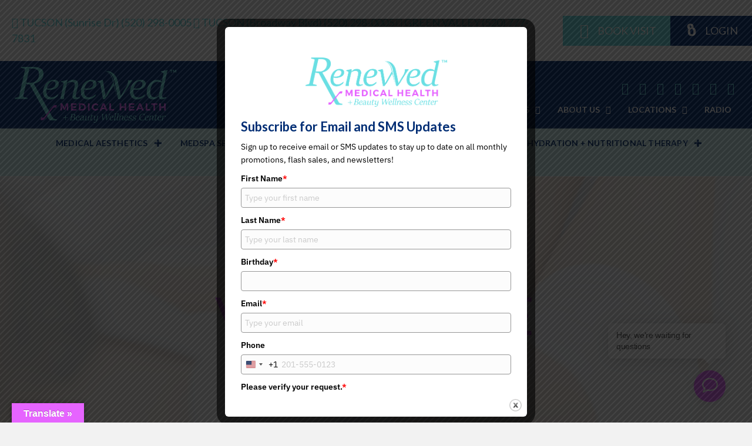

--- FILE ---
content_type: text/html; charset=UTF-8
request_url: https://renewedmedicalhealth.com/velashape/
body_size: 22865
content:
<!DOCTYPE html>
<html lang="en">
<head>
<meta charset="UTF-8" />
<meta name='viewport' content='width=device-width, initial-scale=1.0' />
<meta http-equiv='X-UA-Compatible' content='IE=edge' />
<link rel="profile" href="https://gmpg.org/xfn/11" />
<meta name='robots' content='index, follow, max-image-preview:large, max-snippet:-1, max-video-preview:-1' />

<!-- Google Tag Manager for WordPress by gtm4wp.com -->
<script data-cfasync="false" data-pagespeed-no-defer>
	var gtm4wp_datalayer_name = "dataLayer";
	var dataLayer = dataLayer || [];
</script>
<!-- End Google Tag Manager for WordPress by gtm4wp.com -->
	<!-- This site is optimized with the Yoast SEO plugin v22.0 - https://yoast.com/wordpress/plugins/seo/ -->
	<title>VelaShape Body Contouring | Renewed Medical Health and Beauty</title>
	<meta name="description" content="With Velashape procedures at Renewed Medical Health, you may create the perfect silhouette. Welcome to tighter, smoother skin and bid adieu to cellulite." />
	<link rel="canonical" href="https://renewedmedicalhealth.com/velashape/" />
	<meta property="og:locale" content="en_US" />
	<meta property="og:type" content="article" />
	<meta property="og:title" content="VelaShape Body Contouring | Renewed Medical Health and Beauty" />
	<meta property="og:description" content="With Velashape procedures at Renewed Medical Health, you may create the perfect silhouette. Welcome to tighter, smoother skin and bid adieu to cellulite." />
	<meta property="og:url" content="https://renewedmedicalhealth.com/velashape/" />
	<meta property="og:site_name" content="Renewed Medical Health and Beauty" />
	<meta property="article:publisher" content="https://www.facebook.com/renewedmedicalhealth" />
	<meta property="article:modified_time" content="2024-06-06T10:15:46+00:00" />
	<meta name="twitter:card" content="summary_large_image" />
	<meta name="twitter:label1" content="Est. reading time" />
	<meta name="twitter:data1" content="3 minutes" />
	<script type="application/ld+json" class="yoast-schema-graph">{"@context":"https://schema.org","@graph":[{"@type":"WebPage","@id":"https://renewedmedicalhealth.com/velashape/","url":"https://renewedmedicalhealth.com/velashape/","name":"VelaShape Body Contouring | Renewed Medical Health and Beauty","isPartOf":{"@id":"https://renewedmedicalhealth.com/#website"},"datePublished":"2021-12-06T18:33:02+00:00","dateModified":"2024-06-06T10:15:46+00:00","description":"With Velashape procedures at Renewed Medical Health, you may create the perfect silhouette. Welcome to tighter, smoother skin and bid adieu to cellulite.","breadcrumb":{"@id":"https://renewedmedicalhealth.com/velashape/#breadcrumb"},"inLanguage":"en","potentialAction":[{"@type":"ReadAction","target":["https://renewedmedicalhealth.com/velashape/"]}]},{"@type":"BreadcrumbList","@id":"https://renewedmedicalhealth.com/velashape/#breadcrumb","itemListElement":[{"@type":"ListItem","position":1,"name":"Home","item":"https://renewedmedicalhealth.com/"},{"@type":"ListItem","position":2,"name":"Velashape"}]},{"@type":"WebSite","@id":"https://renewedmedicalhealth.com/#website","url":"https://renewedmedicalhealth.com/","name":"Renewed Medical Health and Beauty","description":"Beauty and Rejuvenation Center","publisher":{"@id":"https://renewedmedicalhealth.com/#organization"},"potentialAction":[{"@type":"SearchAction","target":{"@type":"EntryPoint","urlTemplate":"https://renewedmedicalhealth.com/?s={search_term_string}"},"query-input":"required name=search_term_string"}],"inLanguage":"en"},{"@type":"Organization","@id":"https://renewedmedicalhealth.com/#organization","name":"Renewed Medical Health and Beauty","url":"https://renewedmedicalhealth.com/","logo":{"@type":"ImageObject","inLanguage":"en","@id":"https://renewedmedicalhealth.com/#/schema/logo/image/","url":"https://renewedmedicalhealth.com/wp-content/uploads/2019/10/Renewed-Medical-Health-and-Beauty-Logo.png","contentUrl":"https://renewedmedicalhealth.com/wp-content/uploads/2019/10/Renewed-Medical-Health-and-Beauty-Logo.png","width":499,"height":284,"caption":"Renewed Medical Health and Beauty"},"image":{"@id":"https://renewedmedicalhealth.com/#/schema/logo/image/"},"sameAs":["https://www.facebook.com/renewedmedicalhealth","https://www.instagram.com/renewed_medical_health/","https://www.yelp.com/biz/renewed-medical-health-and-beauty-tucson-2","https://www.pinterest.com/renewed_medical_health/_saved/"]}]}</script>
	<!-- / Yoast SEO plugin. -->


<link rel='dns-prefetch' href='//translate.google.com' />
<link rel='dns-prefetch' href='//stats.wp.com' />
<link rel='dns-prefetch' href='//fonts.googleapis.com' />
<link href='https://fonts.gstatic.com' crossorigin rel='preconnect' />
<link rel="alternate" type="application/rss+xml" title="Renewed Medical Health and Beauty &raquo; Feed" href="https://renewedmedicalhealth.com/feed/" />
<link rel="preload" href="https://renewedmedicalhealth.com/wp-content/plugins/bb-plugin/fonts/fontawesome/5.15.4/webfonts/fa-regular-400.woff2" as="font" type="font/woff2" crossorigin="anonymous">
<link rel="preload" href="https://renewedmedicalhealth.com/wp-content/plugins/bb-plugin/fonts/fontawesome/5.15.4/webfonts/fa-solid-900.woff2" as="font" type="font/woff2" crossorigin="anonymous">
<link rel="preload" href="https://renewedmedicalhealth.com/wp-content/plugins/bb-plugin/fonts/fontawesome/5.15.4/webfonts/fa-brands-400.woff2" as="font" type="font/woff2" crossorigin="anonymous">
<script>
window._wpemojiSettings = {"baseUrl":"https:\/\/s.w.org\/images\/core\/emoji\/14.0.0\/72x72\/","ext":".png","svgUrl":"https:\/\/s.w.org\/images\/core\/emoji\/14.0.0\/svg\/","svgExt":".svg","source":{"concatemoji":"https:\/\/renewedmedicalhealth.com\/wp-includes\/js\/wp-emoji-release.min.js?ver=6.4.7"}};
/*! This file is auto-generated */
!function(i,n){var o,s,e;function c(e){try{var t={supportTests:e,timestamp:(new Date).valueOf()};sessionStorage.setItem(o,JSON.stringify(t))}catch(e){}}function p(e,t,n){e.clearRect(0,0,e.canvas.width,e.canvas.height),e.fillText(t,0,0);var t=new Uint32Array(e.getImageData(0,0,e.canvas.width,e.canvas.height).data),r=(e.clearRect(0,0,e.canvas.width,e.canvas.height),e.fillText(n,0,0),new Uint32Array(e.getImageData(0,0,e.canvas.width,e.canvas.height).data));return t.every(function(e,t){return e===r[t]})}function u(e,t,n){switch(t){case"flag":return n(e,"\ud83c\udff3\ufe0f\u200d\u26a7\ufe0f","\ud83c\udff3\ufe0f\u200b\u26a7\ufe0f")?!1:!n(e,"\ud83c\uddfa\ud83c\uddf3","\ud83c\uddfa\u200b\ud83c\uddf3")&&!n(e,"\ud83c\udff4\udb40\udc67\udb40\udc62\udb40\udc65\udb40\udc6e\udb40\udc67\udb40\udc7f","\ud83c\udff4\u200b\udb40\udc67\u200b\udb40\udc62\u200b\udb40\udc65\u200b\udb40\udc6e\u200b\udb40\udc67\u200b\udb40\udc7f");case"emoji":return!n(e,"\ud83e\udef1\ud83c\udffb\u200d\ud83e\udef2\ud83c\udfff","\ud83e\udef1\ud83c\udffb\u200b\ud83e\udef2\ud83c\udfff")}return!1}function f(e,t,n){var r="undefined"!=typeof WorkerGlobalScope&&self instanceof WorkerGlobalScope?new OffscreenCanvas(300,150):i.createElement("canvas"),a=r.getContext("2d",{willReadFrequently:!0}),o=(a.textBaseline="top",a.font="600 32px Arial",{});return e.forEach(function(e){o[e]=t(a,e,n)}),o}function t(e){var t=i.createElement("script");t.src=e,t.defer=!0,i.head.appendChild(t)}"undefined"!=typeof Promise&&(o="wpEmojiSettingsSupports",s=["flag","emoji"],n.supports={everything:!0,everythingExceptFlag:!0},e=new Promise(function(e){i.addEventListener("DOMContentLoaded",e,{once:!0})}),new Promise(function(t){var n=function(){try{var e=JSON.parse(sessionStorage.getItem(o));if("object"==typeof e&&"number"==typeof e.timestamp&&(new Date).valueOf()<e.timestamp+604800&&"object"==typeof e.supportTests)return e.supportTests}catch(e){}return null}();if(!n){if("undefined"!=typeof Worker&&"undefined"!=typeof OffscreenCanvas&&"undefined"!=typeof URL&&URL.createObjectURL&&"undefined"!=typeof Blob)try{var e="postMessage("+f.toString()+"("+[JSON.stringify(s),u.toString(),p.toString()].join(",")+"));",r=new Blob([e],{type:"text/javascript"}),a=new Worker(URL.createObjectURL(r),{name:"wpTestEmojiSupports"});return void(a.onmessage=function(e){c(n=e.data),a.terminate(),t(n)})}catch(e){}c(n=f(s,u,p))}t(n)}).then(function(e){for(var t in e)n.supports[t]=e[t],n.supports.everything=n.supports.everything&&n.supports[t],"flag"!==t&&(n.supports.everythingExceptFlag=n.supports.everythingExceptFlag&&n.supports[t]);n.supports.everythingExceptFlag=n.supports.everythingExceptFlag&&!n.supports.flag,n.DOMReady=!1,n.readyCallback=function(){n.DOMReady=!0}}).then(function(){return e}).then(function(){var e;n.supports.everything||(n.readyCallback(),(e=n.source||{}).concatemoji?t(e.concatemoji):e.wpemoji&&e.twemoji&&(t(e.twemoji),t(e.wpemoji)))}))}((window,document),window._wpemojiSettings);
</script>
<style id='wp-emoji-styles-inline-css'>

	img.wp-smiley, img.emoji {
		display: inline !important;
		border: none !important;
		box-shadow: none !important;
		height: 1em !important;
		width: 1em !important;
		margin: 0 0.07em !important;
		vertical-align: -0.1em !important;
		background: none !important;
		padding: 0 !important;
	}
</style>
<style id='wp-block-library-inline-css'>
:root{--wp-admin-theme-color:#007cba;--wp-admin-theme-color--rgb:0,124,186;--wp-admin-theme-color-darker-10:#006ba1;--wp-admin-theme-color-darker-10--rgb:0,107,161;--wp-admin-theme-color-darker-20:#005a87;--wp-admin-theme-color-darker-20--rgb:0,90,135;--wp-admin-border-width-focus:2px;--wp-block-synced-color:#7a00df;--wp-block-synced-color--rgb:122,0,223}@media (min-resolution:192dpi){:root{--wp-admin-border-width-focus:1.5px}}.wp-element-button{cursor:pointer}:root{--wp--preset--font-size--normal:16px;--wp--preset--font-size--huge:42px}:root .has-very-light-gray-background-color{background-color:#eee}:root .has-very-dark-gray-background-color{background-color:#313131}:root .has-very-light-gray-color{color:#eee}:root .has-very-dark-gray-color{color:#313131}:root .has-vivid-green-cyan-to-vivid-cyan-blue-gradient-background{background:linear-gradient(135deg,#00d084,#0693e3)}:root .has-purple-crush-gradient-background{background:linear-gradient(135deg,#34e2e4,#4721fb 50%,#ab1dfe)}:root .has-hazy-dawn-gradient-background{background:linear-gradient(135deg,#faaca8,#dad0ec)}:root .has-subdued-olive-gradient-background{background:linear-gradient(135deg,#fafae1,#67a671)}:root .has-atomic-cream-gradient-background{background:linear-gradient(135deg,#fdd79a,#004a59)}:root .has-nightshade-gradient-background{background:linear-gradient(135deg,#330968,#31cdcf)}:root .has-midnight-gradient-background{background:linear-gradient(135deg,#020381,#2874fc)}.has-regular-font-size{font-size:1em}.has-larger-font-size{font-size:2.625em}.has-normal-font-size{font-size:var(--wp--preset--font-size--normal)}.has-huge-font-size{font-size:var(--wp--preset--font-size--huge)}.has-text-align-center{text-align:center}.has-text-align-left{text-align:left}.has-text-align-right{text-align:right}#end-resizable-editor-section{display:none}.aligncenter{clear:both}.items-justified-left{justify-content:flex-start}.items-justified-center{justify-content:center}.items-justified-right{justify-content:flex-end}.items-justified-space-between{justify-content:space-between}.screen-reader-text{clip:rect(1px,1px,1px,1px);word-wrap:normal!important;border:0;-webkit-clip-path:inset(50%);clip-path:inset(50%);height:1px;margin:-1px;overflow:hidden;padding:0;position:absolute;width:1px}.screen-reader-text:focus{clip:auto!important;background-color:#ddd;-webkit-clip-path:none;clip-path:none;color:#444;display:block;font-size:1em;height:auto;left:5px;line-height:normal;padding:15px 23px 14px;text-decoration:none;top:5px;width:auto;z-index:100000}html :where(.has-border-color){border-style:solid}html :where([style*=border-top-color]){border-top-style:solid}html :where([style*=border-right-color]){border-right-style:solid}html :where([style*=border-bottom-color]){border-bottom-style:solid}html :where([style*=border-left-color]){border-left-style:solid}html :where([style*=border-width]){border-style:solid}html :where([style*=border-top-width]){border-top-style:solid}html :where([style*=border-right-width]){border-right-style:solid}html :where([style*=border-bottom-width]){border-bottom-style:solid}html :where([style*=border-left-width]){border-left-style:solid}html :where(img[class*=wp-image-]){height:auto;max-width:100%}:where(figure){margin:0 0 1em}html :where(.is-position-sticky){--wp-admin--admin-bar--position-offset:var(--wp-admin--admin-bar--height,0px)}@media screen and (max-width:600px){html :where(.is-position-sticky){--wp-admin--admin-bar--position-offset:0px}}
.has-text-align-justify{text-align:justify;}
</style>
<style id='classic-theme-styles-inline-css'>
/*! This file is auto-generated */
.wp-block-button__link{color:#fff;background-color:#32373c;border-radius:9999px;box-shadow:none;text-decoration:none;padding:calc(.667em + 2px) calc(1.333em + 2px);font-size:1.125em}.wp-block-file__button{background:#32373c;color:#fff;text-decoration:none}
</style>
<link rel='stylesheet' id='font-awesome-5-css' href='https://renewedmedicalhealth.com/wp-content/plugins/bb-plugin/fonts/fontawesome/5.15.4/css/all.min.css?ver=2.7.4.4' media='all' />
<link rel='stylesheet' id='fl-builder-layout-3163-css' href='https://renewedmedicalhealth.com/wp-content/uploads/bb-plugin/cache/3163-layout.css?ver=117b7132dc7b41555b05a66125eeda81' media='all' />
<link rel='stylesheet' id='contact-form-7-css' href='https://renewedmedicalhealth.com/wp-content/plugins/contact-form-7/includes/css/styles.css?ver=5.8.7' media='all' />
<link rel='stylesheet' id='google-language-translator-css' href='https://renewedmedicalhealth.com/wp-content/plugins/google-language-translator/css/style.css?ver=6.0.20' media='' />
<link rel='stylesheet' id='glt-toolbar-styles-css' href='https://renewedmedicalhealth.com/wp-content/plugins/google-language-translator/css/toolbar.css?ver=6.0.20' media='' />
<link rel='stylesheet' id='theme.css-css' href='https://renewedmedicalhealth.com/wp-content/plugins/popup-builder/public/css/theme.css?ver=4.3.3' media='all' />
<link rel='stylesheet' id='font-awesome-css' href='https://renewedmedicalhealth.com/wp-content/plugins/bb-plugin/fonts/fontawesome/5.15.4/css/v4-shims.min.css?ver=2.7.4.4' media='all' />
<link rel='stylesheet' id='fl-builder-layout-bundle-83aa5f167eef40212c6e6cdb11e666bb-css' href='https://renewedmedicalhealth.com/wp-content/uploads/bb-plugin/cache/83aa5f167eef40212c6e6cdb11e666bb-layout-bundle.css?ver=2.7.4.4-1.4.9.2' media='all' />
<link rel='stylesheet' id='cf7cf-style-css' href='https://renewedmedicalhealth.com/wp-content/plugins/cf7-conditional-fields/style.css?ver=2.4.7' media='all' />
<link rel='stylesheet' id='jquery-magnificpopup-css' href='https://renewedmedicalhealth.com/wp-content/plugins/bb-plugin/css/jquery.magnificpopup.min.css?ver=2.7.4.4' media='all' />
<link rel='stylesheet' id='bootstrap-css' href='https://renewedmedicalhealth.com/wp-content/themes/bb-theme/css/bootstrap.min.css?ver=1.7.12.1' media='all' />
<link rel='stylesheet' id='fl-automator-skin-css' href='https://renewedmedicalhealth.com/wp-content/uploads/bb-theme/skin-67f95b39da729.css?ver=1.7.12.1' media='all' />
<link rel='stylesheet' id='pp-animate-css' href='https://renewedmedicalhealth.com/wp-content/plugins/bbpowerpack/assets/css/animate.min.css?ver=3.5.1' media='all' />
<link rel='stylesheet' id='fl-builder-google-fonts-809617aed94aeea8b566634aceb006ba-css' href='//fonts.googleapis.com/css?family=Lato%3A300%2C400%2C700%2C400&#038;ver=6.4.7' media='all' />
<script src="https://renewedmedicalhealth.com/wp-includes/js/jquery/jquery.min.js?ver=3.7.1" id="jquery-core-js"></script>
<script src="https://renewedmedicalhealth.com/wp-includes/js/jquery/jquery-migrate.min.js?ver=3.4.1" id="jquery-migrate-js"></script>
<script id="Popup.js-js-before">
var sgpbPublicUrl = "https:\/\/renewedmedicalhealth.com\/wp-content\/plugins\/popup-builder\/public\/";
var SGPB_JS_LOCALIZATION = {"imageSupportAlertMessage":"Only image files supported","pdfSupportAlertMessage":"Only pdf files supported","areYouSure":"Are you sure?","addButtonSpinner":"L","audioSupportAlertMessage":"Only audio files supported (e.g.: mp3, wav, m4a, ogg)","publishPopupBeforeElementor":"Please, publish the popup before starting to use Elementor with it!","publishPopupBeforeDivi":"Please, publish the popup before starting to use Divi Builder with it!","closeButtonAltText":"Close"};
</script>
<script src="https://renewedmedicalhealth.com/wp-content/plugins/popup-builder/public/js/Popup.js?ver=4.3.3" id="Popup.js-js"></script>
<script src="https://renewedmedicalhealth.com/wp-content/plugins/popup-builder/public/js/PopupConfig.js?ver=4.3.3" id="PopupConfig.js-js"></script>
<script id="PopupBuilder.js-js-before">
var SGPB_POPUP_PARAMS = {"popupTypeAgeRestriction":"ageRestriction","defaultThemeImages":{"1":"https:\/\/renewedmedicalhealth.com\/wp-content\/plugins\/popup-builder\/public\/img\/theme_1\/close.png","2":"https:\/\/renewedmedicalhealth.com\/wp-content\/plugins\/popup-builder\/public\/img\/theme_2\/close.png","3":"https:\/\/renewedmedicalhealth.com\/wp-content\/plugins\/popup-builder\/public\/img\/theme_3\/close.png","5":"https:\/\/renewedmedicalhealth.com\/wp-content\/plugins\/popup-builder\/public\/img\/theme_5\/close.png","6":"https:\/\/renewedmedicalhealth.com\/wp-content\/plugins\/popup-builder\/public\/img\/theme_6\/close.png"},"homePageUrl":"https:\/\/renewedmedicalhealth.com\/","isPreview":false,"convertedIdsReverse":[],"dontShowPopupExpireTime":365,"conditionalJsClasses":[],"disableAnalyticsGeneral":false};
var SGPB_JS_PACKAGES = {"packages":{"current":1,"free":1,"silver":2,"gold":3,"platinum":4},"extensions":{"geo-targeting":false,"advanced-closing":false}};
var SGPB_JS_PARAMS = {"ajaxUrl":"https:\/\/renewedmedicalhealth.com\/wp-admin\/admin-ajax.php","nonce":"04c74cfbb6"};
</script>
<script src="https://renewedmedicalhealth.com/wp-content/plugins/popup-builder/public/js/PopupBuilder.js?ver=4.3.3" id="PopupBuilder.js-js"></script>
<link rel="https://api.w.org/" href="https://renewedmedicalhealth.com/wp-json/" /><link rel="alternate" type="application/json" href="https://renewedmedicalhealth.com/wp-json/wp/v2/pages/3163" /><link rel="EditURI" type="application/rsd+xml" title="RSD" href="https://renewedmedicalhealth.com/xmlrpc.php?rsd" />
<meta name="generator" content="WordPress 6.4.7" />
<link rel='shortlink' href='https://renewedmedicalhealth.com/?p=3163' />
<link rel="alternate" type="application/json+oembed" href="https://renewedmedicalhealth.com/wp-json/oembed/1.0/embed?url=https%3A%2F%2Frenewedmedicalhealth.com%2Fvelashape%2F" />
<link rel="alternate" type="text/xml+oembed" href="https://renewedmedicalhealth.com/wp-json/oembed/1.0/embed?url=https%3A%2F%2Frenewedmedicalhealth.com%2Fvelashape%2F&#038;format=xml" />
		<script>
			var bb_powerpack = {
				search_term: '',
				version: '2.34.6',
				getAjaxUrl: function() { return atob( 'aHR0cHM6Ly9yZW5ld2VkbWVkaWNhbGhlYWx0aC5jb20vd3AtYWRtaW4vYWRtaW4tYWpheC5waHA=' ); },
				callback: function() {}
			};
		</script>
		<style>p.hello{font-size:12px;color:darkgray;}#google_language_translator,#flags{text-align:left;}#google_language_translator{clear:both;}#flags{width:165px;}#flags a{display:inline-block;margin-right:2px;}#google_language_translator{width:auto!important;}div.skiptranslate.goog-te-gadget{display:inline!important;}.goog-tooltip{display: none!important;}.goog-tooltip:hover{display: none!important;}.goog-text-highlight{background-color:transparent!important;border:none!important;box-shadow:none!important;}#google_language_translator select.goog-te-combo{color:#32373c;}#google_language_translator{color:transparent;}body{top:0px!important;}#goog-gt-{display:none!important;}font font{background-color:transparent!important;box-shadow:none!important;position:initial!important;}#glt-translate-trigger{left:20px;right:auto;}#glt-translate-trigger > span{color:#ffffff;}#glt-translate-trigger{background:#e664ff;}.goog-te-gadget .goog-te-combo{width:100%;}</style>	<style>img#wpstats{display:none}</style>
		
<!-- Google Tag Manager for WordPress by gtm4wp.com -->
<!-- GTM Container placement set to footer -->
<script data-cfasync="false" data-pagespeed-no-defer type="text/javascript">
	var dataLayer_content = {"pagePostType":"page","pagePostType2":"single-page","pagePostAuthor":"adminseo"};
	dataLayer.push( dataLayer_content );
</script>
<script data-cfasync="false">
(function(w,d,s,l,i){w[l]=w[l]||[];w[l].push({'gtm.start':
new Date().getTime(),event:'gtm.js'});var f=d.getElementsByTagName(s)[0],
j=d.createElement(s),dl=l!='dataLayer'?'&l='+l:'';j.async=true;j.src=
'//www.googletagmanager.com/gtm.js?id='+i+dl;f.parentNode.insertBefore(j,f);
})(window,document,'script','dataLayer','GTM-5P8BH4F9');
</script>
<!-- End Google Tag Manager for WordPress by gtm4wp.com --><link rel="icon" href="https://renewedmedicalhealth.com/wp-content/uploads/2021/07/cropped-Renewed-Favicon-32x32.jpg" sizes="32x32" />
<link rel="icon" href="https://renewedmedicalhealth.com/wp-content/uploads/2021/07/cropped-Renewed-Favicon-192x192.jpg" sizes="192x192" />
<link rel="apple-touch-icon" href="https://renewedmedicalhealth.com/wp-content/uploads/2021/07/cropped-Renewed-Favicon-180x180.jpg" />
<meta name="msapplication-TileImage" content="https://renewedmedicalhealth.com/wp-content/uploads/2021/07/cropped-Renewed-Favicon-270x270.jpg" />
<!-- Global site tag (gtag.js) - Google Analytics -->
<script async src="https://www.googletagmanager.com/gtag/js?id=G-D7YLY1W200"></script>
<script>
  window.dataLayer = window.dataLayer || [];
  function gtag(){dataLayer.push(arguments);}
  gtag('js', new Date());

  gtag('config', 'G-D7YLY1W200');
</script>


<meta name="google-site-verification" content="hdWoQ__rPwa6SWHpsfTThBJJ0LFrOAf3_2IXa_Y4grA" />
</head>
<body class="page-template-default page page-id-3163 fl-builder fl-theme-builder-footer fl-theme-builder-footer-footer fl-theme-builder-header fl-theme-builder-header-header-copy-copy-4 fl-framework-bootstrap fl-preset-default fl-full-width fl-search-active" itemscope="itemscope" itemtype="https://schema.org/WebPage">
<a aria-label="Skip to content" class="fl-screen-reader-text" href="#fl-main-content">Skip to content</a><div class="fl-page">
	<header class="fl-builder-content fl-builder-content-11782 fl-builder-global-templates-locked" data-post-id="11782" data-type="header" data-sticky="1" data-sticky-on="desktop" data-sticky-breakpoint="medium" data-shrink="0" data-overlay="0" data-overlay-bg="transparent" data-shrink-image-height="50px" role="banner" itemscope="itemscope" itemtype="http://schema.org/WPHeader"><div class="fl-row fl-row-full-width fl-row-bg-color fl-node-9pjgac3qd6lu fl-row-default-height fl-row-align-center fl-visible-desktop fl-visible-large" data-node="9pjgac3qd6lu">
	<div class="fl-row-content-wrap">
		<div class="uabb-row-separator uabb-top-row-separator" >
</div>
						<div class="fl-row-content fl-row-full-width fl-node-content">
		
<div class="fl-col-group fl-node-j18z923prwh4 fl-col-group-equal-height fl-col-group-align-center" data-node="j18z923prwh4">
			<div class="fl-col fl-node-gueo418n5lyi fl-col-has-cols" data-node="gueo418n5lyi">
	<div class="fl-col-content fl-node-content">
<div class="fl-col-group fl-node-4e8tz50pb19s fl-col-group-nested fl-col-group-equal-height fl-col-group-align-center" data-node="4e8tz50pb19s">
			<div class="fl-col fl-node-nebd82rfomhp" data-node="nebd82rfomhp">
	<div class="fl-col-content fl-node-content"><div class="fl-module fl-module-html fl-node-jgo56upyc09d" data-node="jgo56upyc09d">
	<div class="fl-module-content fl-node-content">
		<div class="fl-html">
	<div class="locations">
  <a href="tel:+15202980005">
    <i class="fas fa-phone-alt"></i> <span>TUCSON (Sunrise Dr)</span> (520) 298-0005
  </a>
  <a href="tel:+15202980005">
    <i class="fas fa-phone-alt"></i> <span>TUCSON (Broadway Blvd)</span> (520) 298-0005
  </a>
  <a href="tel:+15207777831">
    <i class="fas fa-phone-alt"></i> <span>GREEN VALLEY</span> (520) 777-7831
  </a>
</div></div>
	</div>
</div>
</div>
</div>
			<div class="fl-col fl-node-ijd7pars8lcy fl-col-small" data-node="ijd7pars8lcy">
	<div class="fl-col-content fl-node-content"><div class="fl-module fl-module-dual-button fl-node-h3o7iz1q6pv0" data-node="h3o7iz1q6pv0">
	<div class="fl-module-content fl-node-content">
		<div class="uabb-module-content uabb-dual-button uabb-align-right">
	<div class="uabb-dual-button-wrapper uabb-horizontal uabb-horizontal-auto">
		<div class="uabb-dual-button-one uabb-btn-horizontal apt-btn-phone-click">
			<a class="uabb-btn uabb-btn-one" href="https://renewedmedicalhealth.com/locations/#booknow" target="_self" >
								<div class="uabb-btn-img-icon before uabb-btn-one-img-icon">
					<div class="uabb-imgicon-wrap"><span class="uabb-icon-wrap"><span class="uabb-icon"><i class="fas fa-calendar-alt"></i></span></span></div>				</div>
								<span class="uabb-btn-one-text">BOOK VISIT</span>
							</a>
					</div>
		<div class="uabb-dual-button-two uabb-btn-horizontal ">
			<a class="uabb-btn uabb-btn-two" href="https://renewedmedical.md-hq.com/" target="_blank" rel="noopener">
								<div class="uabb-btn-img-icon before uabb-btn-two-img-icon">
					<div class="uabb-imgicon-wrap"><span class="uabb-icon-wrap"><span class="uabb-icon"><i class="fas fa-user-alt"></i></span></span></div>				</div>
								<span class="uabb-btn-two-text">LOGIN</span>
							</a>
		</div>
	</div>
</div>
	</div>
</div>
</div>
</div>
	</div>
</div>
</div>
	</div>
		</div>
	</div>
</div>
<div class="fl-row fl-row-full-width fl-row-bg-color fl-node-kuji9omnshv0 fl-row-default-height fl-row-align-center fl-visible-medium" data-node="kuji9omnshv0">
	<div class="fl-row-content-wrap">
		<div class="uabb-row-separator uabb-top-row-separator" >
</div>
						<div class="fl-row-content fl-row-full-width fl-node-content">
		
<div class="fl-col-group fl-node-d9kyarq1l54b fl-col-group-equal-height fl-col-group-align-center" data-node="d9kyarq1l54b">
			<div class="fl-col fl-node-jcvdzq5rsog0 fl-col-has-cols" data-node="jcvdzq5rsog0">
	<div class="fl-col-content fl-node-content">
<div class="fl-col-group fl-node-ojrcpuh9dseb fl-col-group-nested fl-col-group-equal-height fl-col-group-align-center" data-node="ojrcpuh9dseb">
			<div class="fl-col fl-node-zb2nkrawpdgj" data-node="zb2nkrawpdgj">
	<div class="fl-col-content fl-node-content"><div class="fl-module fl-module-html fl-node-7aikz5mlsjyw" data-node="7aikz5mlsjyw">
	<div class="fl-module-content fl-node-content">
		<div class="fl-html">
	<div class="locations">
  <a href="tel:+15202980005">
    <i class="fas fa-phone-alt"></i> <span>TUCSON (Sunrise Dr)</span> (520) 298-0005
  </a>
  <a href="tel:+15202980005">
    <i class="fas fa-phone-alt"></i> <span>TUCSON (Broadway Blvd)</span> (520) 298-0005
  </a>
  <a href="tel:+15207777831">
    <i class="fas fa-phone-alt"></i> <span>GREEN VALLEY</span> (520) 777-7831
  </a>
</div></div>
	</div>
</div>
</div>
</div>
			<div class="fl-col fl-node-plk6eo3mfx02 fl-col-small" data-node="plk6eo3mfx02">
	<div class="fl-col-content fl-node-content"><div class="fl-module fl-module-dual-button fl-node-az6ih2p5uywt" data-node="az6ih2p5uywt">
	<div class="fl-module-content fl-node-content">
		<div class="uabb-module-content uabb-dual-button uabb-align-right">
	<div class="uabb-dual-button-wrapper uabb-horizontal uabb-horizontal-auto">
		<div class="uabb-dual-button-one uabb-btn-horizontal apt-btn-phone-click">
			<a class="uabb-btn uabb-btn-one" href="https://renewedmedicalhealth.com/locations/#booknow" target="_self" >
								<div class="uabb-btn-img-icon before uabb-btn-one-img-icon">
					<div class="uabb-imgicon-wrap"><span class="uabb-icon-wrap"><span class="uabb-icon"><i class="fas fa-calendar-alt"></i></span></span></div>				</div>
								<span class="uabb-btn-one-text">BOOK VISIT</span>
							</a>
					</div>
		<div class="uabb-dual-button-two uabb-btn-horizontal ">
			<a class="uabb-btn uabb-btn-two" href="https://renewedmedical.md-hq.com/" target="_blank" rel="noopener">
								<div class="uabb-btn-img-icon before uabb-btn-two-img-icon">
					<div class="uabb-imgicon-wrap"><span class="uabb-icon-wrap"><span class="uabb-icon"><i class="fas fa-user"></i></span></span></div>				</div>
								<span class="uabb-btn-two-text">LOGIN</span>
							</a>
		</div>
	</div>
</div>
	</div>
</div>
</div>
</div>
	</div>
</div>
</div>
	</div>
		</div>
	</div>
</div>
<div class="fl-row fl-row-full-width fl-row-bg-color fl-node-j75xzdtb1cla fl-row-default-height fl-row-align-center fl-visible-mobile" data-node="j75xzdtb1cla">
	<div class="fl-row-content-wrap">
		<div class="uabb-row-separator uabb-top-row-separator" >
</div>
						<div class="fl-row-content fl-row-full-width fl-node-content">
		
<div class="fl-col-group fl-node-6cslqgka5d82 fl-col-group-equal-height fl-col-group-align-center" data-node="6cslqgka5d82">
			<div class="fl-col fl-node-6iwbg48v2a31 fl-col-has-cols" data-node="6iwbg48v2a31">
	<div class="fl-col-content fl-node-content">
<div class="fl-col-group fl-node-6c87v1xsypkj fl-col-group-nested fl-col-group-equal-height fl-col-group-align-center" data-node="6c87v1xsypkj">
			<div class="fl-col fl-node-fuwbhxo2elk4" data-node="fuwbhxo2elk4">
	<div class="fl-col-content fl-node-content"><div class="fl-module fl-module-html fl-node-h4aqg3ey7cup" data-node="h4aqg3ey7cup">
	<div class="fl-module-content fl-node-content">
		<div class="fl-html">
	<div class="locations">
  <a href="tel:+15202980005">
    <i class="fas fa-phone-alt"></i> <span>TUCSON (Sunrise Dr)</span> (520) 298-0005
  </a>
  <a href="tel:+15202980005">
    <i class="fas fa-phone-alt"></i> <span>TUCSON (Broadway Blvd)</span> (520) 298-0005
  </a>
  <a href="tel:+15207777831">
    <i class="fas fa-phone-alt"></i> <span>Green Valley</span> (520) 777-7831
  </a>
</div></div>
	</div>
</div>
</div>
</div>
			<div class="fl-col fl-node-b28t9743rzvo fl-col-small" data-node="b28t9743rzvo">
	<div class="fl-col-content fl-node-content"><div class="fl-module fl-module-dual-button fl-node-wfxi0dcyrbvg" data-node="wfxi0dcyrbvg">
	<div class="fl-module-content fl-node-content">
		<div class="uabb-module-content uabb-dual-button uabb-align-center">
	<div class="uabb-dual-button-wrapper uabb-horizontal uabb-horizontal-full">
		<div class="uabb-dual-button-one uabb-btn-horizontal apt-btn-phone-click">
			<a class="uabb-btn uabb-btn-one" href="https://renewedmedicalhealth.com/locations/#booknow" target="_self" >
								<div class="uabb-btn-img-icon before uabb-btn-one-img-icon">
					<div class="uabb-imgicon-wrap"><span class="uabb-icon-wrap"><span class="uabb-icon"><i class="fas fa-calendar-alt"></i></span></span></div>				</div>
								<span class="uabb-btn-one-text">BOOK VISIT</span>
							</a>
					</div>
		<div class="uabb-dual-button-two uabb-btn-horizontal ">
			<a class="uabb-btn uabb-btn-two" href="https://renewedmedical.md-hq.com/" target="_blank" rel="noopener">
								<div class="uabb-btn-img-icon before uabb-btn-two-img-icon">
					<div class="uabb-imgicon-wrap"><span class="uabb-icon-wrap"><span class="uabb-icon"><i class="fas fa-user"></i></span></span></div>				</div>
								<span class="uabb-btn-two-text">LOGIN</span>
							</a>
		</div>
	</div>
</div>
	</div>
</div>
</div>
</div>
	</div>
</div>
</div>
	</div>

<div class="fl-col-group fl-node-zfqp18trsj3k" data-node="zfqp18trsj3k">
			<div class="fl-col fl-node-bvca76e3rj0x" data-node="bvca76e3rj0x">
	<div class="fl-col-content fl-node-content"><div class="fl-module fl-module-modal-popup fl-node-c54rgbs3k1pt" data-node="c54rgbs3k1pt">
	<div class="fl-module-content fl-node-content">
		
<div  class="uabb-modal-parent-wrapper uabb-module-content uamodal-c54rgbs3k1pt ">
	<div class="uabb-modal uabb-drag-fix uabb-center-modal uabb-modal-content uabb-modal-custom uabb-effect-1 uabb-aspect-ratio-16_9" id="modal-c54rgbs3k1pt" data-content="content">
		<div class="uabb-content ">
						<span class="uabb-modal-close uabb-close-custom-popup-top-right" >
				<i class="uabb-close-icon fas fa-times"></i>			</span>
			
						<div class="uabb-modal-text uabb-modal-content-data uabb-text-editor fl-clearfix">
			<pre><span class="html-tag">&lt;div <span class="html-attribute-name">class</span>="<span class="html-attribute-value">_form_2</span>"&gt;</span><span class="html-tag">&lt;/div&gt;</span><span class="html-tag">&lt;script <span class="html-attribute-name">src</span>="<a class="html-attribute-value html-resource-link" href="https://renewedmedicalhealth.activehosted.com/f/embed.php?id=2" target="_blank" rel="noreferrer noopener">https://renewedmedicalhealth.activehosted.com/f/embed.php?id=2</a>" <span class="html-attribute-name">charset</span>="<span class="html-attribute-value">utf-8</span>"&gt;</span><span class="html-tag">&lt;/script&gt;</span></pre>
			</div>

		</div>
	</div>

		<div class="uabb-overlay"></div>
</div>

<div class="uabb-modal-action-wrap">
</div>
	</div>
</div>
</div>
</div>
	</div>
		</div>
	</div>
</div>
<div class="fl-row fl-row-full-width fl-row-bg-color fl-node-u8ntd43lqyar fl-row-default-height fl-row-align-center fl-visible-desktop fl-visible-large fl-visible-medium" data-node="u8ntd43lqyar">
	<div class="fl-row-content-wrap">
		<div class="uabb-row-separator uabb-top-row-separator" >
</div>
						<div class="fl-row-content fl-row-full-width fl-node-content">
		
<div class="fl-col-group fl-node-tqa0cf43l8rp fl-col-group-equal-height fl-col-group-align-center" data-node="tqa0cf43l8rp">
			<div class="fl-col fl-node-b8nr5vdqz0li fl-col-small" data-node="b8nr5vdqz0li">
	<div class="fl-col-content fl-node-content"><div class="fl-module fl-module-photo fl-node-eshd1xt45r7j fl-animation fl-fade-in" data-node="eshd1xt45r7j" data-animation-delay="0.0" data-animation-duration="1">
	<div class="fl-module-content fl-node-content">
		<div class="fl-photo fl-photo-align-left" itemscope itemtype="https://schema.org/ImageObject">
	<div class="fl-photo-content fl-photo-img-png">
				<a href="https://renewedmedicalhealth.com/" target="_self" itemprop="url">
				<img loading="lazy" decoding="async" class="fl-photo-img wp-image-2903 size-full" src="https://renewedmedicalhealth.com/wp-content/uploads/2019/10/Renewed-Medical-Health-and-Beauty-Logo-TM.png" alt="Renewed Medical Health and Beauty Logo TM" itemprop="image" height="183" width="527" title="Renewed Medical Health and Beauty Logo TM"  data-no-lazy="1" srcset="https://renewedmedicalhealth.com/wp-content/uploads/2019/10/Renewed-Medical-Health-and-Beauty-Logo-TM.png 527w, https://renewedmedicalhealth.com/wp-content/uploads/2019/10/Renewed-Medical-Health-and-Beauty-Logo-TM-300x104.png 300w" sizes="(max-width: 527px) 100vw, 527px" />
				</a>
					</div>
	</div>
	</div>
</div>
</div>
</div>
			<div class="fl-col fl-node-46qf325jyutn fl-col-has-cols" data-node="46qf325jyutn">
	<div class="fl-col-content fl-node-content">
<div class="fl-col-group fl-node-vyw5aqe7jghb fl-col-group-nested fl-col-group-equal-height fl-col-group-align-top" data-node="vyw5aqe7jghb">
			<div class="fl-col fl-node-m154fk8lig37" data-node="m154fk8lig37">
	<div class="fl-col-content fl-node-content"><div class="fl-module fl-module-icon-group fl-node-4gk8wfji75e2" data-node="4gk8wfji75e2">
	<div class="fl-module-content fl-node-content">
		<div class="fl-icon-group">
	<span class="fl-icon">
								<a href="https://www.facebook.com/renewedmedicalhealth" target="_blank" rel="noopener" >
							<i class="fab fa-facebook-f" aria-hidden="true"></i>
						</a>
			</span>
		<span class="fl-icon">
								<a href="https://www.instagram.com/_renewall" target="_blank" rel="noopener" >
							<i class="fa fa-instagram" aria-hidden="true"></i>
						</a>
			</span>
		<span class="fl-icon">
								<a href="https://www.instagram.com/injectorsb/" target="_blank" rel="noopener" >
							<i class="fab fa-instagram" aria-hidden="true"></i>
						</a>
			</span>
		<span class="fl-icon">
								<a href="https://www.google.com/maps/place/Renewed+Medical+Health+%26+Beauty/@32.221872,-110.929917,15z/data=!4m13!1m7!3m6!1s0x86d67048fe1b24ad:0x1040220bc1331e7a!2s2825+E+Broadway+Blvd,+Tucson,+AZ+85716,+USA!3b1!8m2!3d32.2218716!4d-110.929917!3m4!1s0x86d671cbe8fb6251:0x49951b26f0b12745!8m2!3d32.2218352!4d-110.9299586?hl=en-US" target="_blank" rel="noopener" >
							<i class="fab fa-google" aria-hidden="true"></i>
						</a>
			</span>
		<span class="fl-icon">
								<a href="https://www.yelp.com/biz/renewed-medical-health-and-beauty-tucson-2" target="_blank" rel="noopener" >
							<i class="fab fa-yelp" aria-hidden="true"></i>
						</a>
			</span>
		<span class="fl-icon">
								<a href="https://www.pinterest.com/renewed_medical_health/_saved/" target="_blank" rel="noopener" >
							<i class="fab fa-pinterest-p" aria-hidden="true"></i>
						</a>
			</span>
		<span class="fl-icon">
								<a href="https://www.linkedin.com/in/svetlana-burtman-6788798b/" target="_blank" rel="noopener" >
							<i class="fab fa-linkedin-in" aria-hidden="true"></i>
						</a>
			</span>
	</div>
	</div>
</div>
<div class="fl-module fl-module-uabb-advanced-menu fl-node-mkftvgiqy71r" data-node="mkftvgiqy71r">
	<div class="fl-module-content fl-node-content">
			<div class="uabb-creative-menu
	 uabb-creative-menu-accordion-collapse	uabb-menu-default">
		<div class="uabb-creative-menu-mobile-toggle-container"><div class="uabb-creative-menu-mobile-toggle hamburger" tabindex="0"><div class="uabb-svg-container"><svg title="uabb-menu-toggle" version="1.1" class="hamburger-menu" xmlns="https://www.w3.org/2000/svg" xmlns:xlink="https://www.w3.org/1999/xlink" viewBox="0 0 50 50">
<rect class="uabb-hamburger-menu-top" width="50" height="10"/>
<rect class="uabb-hamburger-menu-middle" y="20" width="50" height="10"/>
<rect class="uabb-hamburger-menu-bottom" y="40" width="50" height="10"/>
</svg>
</div></div></div>			<div class="uabb-clear"></div>
					<ul id="menu-top-menu" class="menu uabb-creative-menu-horizontal uabb-toggle-arrows"><li id="menu-item-1807" class="menu-item menu-item-type-custom menu-item-object-custom menu-item-has-children uabb-has-submenu uabb-creative-menu uabb-cm-style" aria-haspopup="true"><div class="uabb-has-submenu-container"><a><span class="menu-item-text">Patient Info<span class="uabb-menu-toggle"></span></span></a></div>
<ul class="sub-menu">
	<li id="menu-item-1808" class="menu-item menu-item-type-post_type menu-item-object-page uabb-creative-menu uabb-cm-style"><a href="https://renewedmedicalhealth.com/memberships/"><span class="menu-item-text">Memberships</span></a></li>
	<li id="menu-item-1809" class="menu-item menu-item-type-post_type menu-item-object-page uabb-creative-menu uabb-cm-style"><a href="https://renewedmedicalhealth.com/faqs/"><span class="menu-item-text">FAQs</span></a></li>
	<li id="menu-item-4098" class="menu-item menu-item-type-custom menu-item-object-custom uabb-creative-menu uabb-cm-style"><a target="_blank"rel="noopener" href="https://renewedmedical.md-hq.com/registration"><span class="menu-item-text">New Patient Registration</span></a></li>
	<li id="menu-item-1810" class="menu-item menu-item-type-custom menu-item-object-custom uabb-creative-menu uabb-cm-style"><a target="_blank"rel="noopener" href="https://renewedmedical.md-hq.com/"><span class="menu-item-text">Existing Patient Portal</span></a></li>
	<li id="menu-item-1811" class="menu-item menu-item-type-custom menu-item-object-custom uabb-creative-menu uabb-cm-style"><a target="_blank"rel="noopener" href="https://renewedmedical.md-hq.com/"><span class="menu-item-text">Pay Bill</span></a></li>
</ul>
</li>
<li id="menu-item-3115" class="menu-item menu-item-type-custom menu-item-object-custom menu-item-has-children uabb-has-submenu uabb-creative-menu uabb-cm-style" aria-haspopup="true"><div class="uabb-has-submenu-container"><a><span class="menu-item-text">Resources<span class="uabb-menu-toggle"></span></span></a></div>
<ul class="sub-menu">
	<li id="menu-item-1812" class="menu-item menu-item-type-custom menu-item-object-custom uabb-creative-menu uabb-cm-style"><a target="_blank"rel="noopener" href="https://renewedmedicalhealth.com/wp-content/uploads/2022/04/NEW-PT-PACKET.pdf"><span class="menu-item-text">New Patient Forms</span></a></li>
	<li id="menu-item-3404" class="menu-item menu-item-type-post_type menu-item-object-page uabb-creative-menu uabb-cm-style"><a href="https://renewedmedicalhealth.com/consultation-form/"><span class="menu-item-text">Initial Consultation Form</span></a></li>
	<li id="menu-item-4263" class="menu-item menu-item-type-custom menu-item-object-custom uabb-creative-menu uabb-cm-style"><a target="_blank"rel="noopener" href="https://renewedmedical.md-hq.com/"><span class="menu-item-text">Prescription Refill</span></a></li>
	<li id="menu-item-3117" class="menu-item menu-item-type-post_type menu-item-object-page uabb-creative-menu uabb-cm-style"><a href="https://renewedmedicalhealth.com/self-assessments/"><span class="menu-item-text">Self-Assessments</span></a></li>
</ul>
</li>
<li id="menu-item-1827" class="menu-item menu-item-type-custom menu-item-object-custom menu-item-has-children uabb-has-submenu uabb-creative-menu uabb-cm-style" aria-haspopup="true"><div class="uabb-has-submenu-container"><a><span class="menu-item-text">About Us<span class="uabb-menu-toggle"></span></span></a></div>
<ul class="sub-menu">
	<li id="menu-item-1817" class="menu-item menu-item-type-post_type menu-item-object-page uabb-creative-menu uabb-cm-style"><a href="https://renewedmedicalhealth.com/reviews/"><span class="menu-item-text">Reviews</span></a></li>
</ul>
</li>
<li id="menu-item-1813" class="menu-item menu-item-type-post_type menu-item-object-page menu-item-has-children uabb-has-submenu uabb-creative-menu uabb-cm-style" aria-haspopup="true"><div class="uabb-has-submenu-container"><a href="https://renewedmedicalhealth.com/locations/"><span class="menu-item-text">Locations<span class="uabb-menu-toggle"></span></span></a></div>
<ul class="sub-menu">
	<li id="menu-item-1814" class="menu-item menu-item-type-post_type menu-item-object-page uabb-creative-menu uabb-cm-style"><a href="https://renewedmedicalhealth.com/tucson-location/"><span class="menu-item-text">Tucson Location</span></a></li>
	<li id="menu-item-11300" class="menu-item menu-item-type-post_type menu-item-object-page uabb-creative-menu uabb-cm-style"><a href="https://renewedmedicalhealth.com/tucson-sunrise-dr-location/"><span class="menu-item-text">Tucson (Sunrise Dr) Location</span></a></li>
	<li id="menu-item-1815" class="menu-item menu-item-type-post_type menu-item-object-page uabb-creative-menu uabb-cm-style"><a href="https://renewedmedicalhealth.com/green-valley-location/"><span class="menu-item-text">Green Valley Location</span></a></li>
</ul>
</li>
<li id="menu-item-5148" class="menu-item menu-item-type-custom menu-item-object-custom menu-item-home uabb-creative-menu uabb-cm-style"><a href="https://renewedmedicalhealth.com/#radio"><span class="menu-item-text">Radio</span></a></li>
</ul>	</div>

	<div class="uabb-creative-menu-mobile-toggle-container"><div class="uabb-creative-menu-mobile-toggle hamburger" tabindex="0"><div class="uabb-svg-container"><svg title="uabb-menu-toggle" version="1.1" class="hamburger-menu" xmlns="https://www.w3.org/2000/svg" xmlns:xlink="https://www.w3.org/1999/xlink" viewBox="0 0 50 50">
<rect class="uabb-hamburger-menu-top" width="50" height="10"/>
<rect class="uabb-hamburger-menu-middle" y="20" width="50" height="10"/>
<rect class="uabb-hamburger-menu-bottom" y="40" width="50" height="10"/>
</svg>
</div></div></div>			<div class="uabb-creative-menu
			 uabb-creative-menu-accordion-collapse			full-screen">
				<div class="uabb-clear"></div>
				<div class="uabb-menu-overlay uabb-overlay-fade"> <div class="uabb-menu-close-btn"></div>						<ul id="menu-top-menu-1" class="menu uabb-creative-menu-horizontal uabb-toggle-arrows"><li id="menu-item-1807" class="menu-item menu-item-type-custom menu-item-object-custom menu-item-has-children uabb-has-submenu uabb-creative-menu uabb-cm-style" aria-haspopup="true"><div class="uabb-has-submenu-container"><a><span class="menu-item-text">Patient Info<span class="uabb-menu-toggle"></span></span></a></div>
<ul class="sub-menu">
	<li id="menu-item-1808" class="menu-item menu-item-type-post_type menu-item-object-page uabb-creative-menu uabb-cm-style"><a href="https://renewedmedicalhealth.com/memberships/"><span class="menu-item-text">Memberships</span></a></li>
	<li id="menu-item-1809" class="menu-item menu-item-type-post_type menu-item-object-page uabb-creative-menu uabb-cm-style"><a href="https://renewedmedicalhealth.com/faqs/"><span class="menu-item-text">FAQs</span></a></li>
	<li id="menu-item-4098" class="menu-item menu-item-type-custom menu-item-object-custom uabb-creative-menu uabb-cm-style"><a target="_blank"rel="noopener" href="https://renewedmedical.md-hq.com/registration"><span class="menu-item-text">New Patient Registration</span></a></li>
	<li id="menu-item-1810" class="menu-item menu-item-type-custom menu-item-object-custom uabb-creative-menu uabb-cm-style"><a target="_blank"rel="noopener" href="https://renewedmedical.md-hq.com/"><span class="menu-item-text">Existing Patient Portal</span></a></li>
	<li id="menu-item-1811" class="menu-item menu-item-type-custom menu-item-object-custom uabb-creative-menu uabb-cm-style"><a target="_blank"rel="noopener" href="https://renewedmedical.md-hq.com/"><span class="menu-item-text">Pay Bill</span></a></li>
</ul>
</li>
<li id="menu-item-3115" class="menu-item menu-item-type-custom menu-item-object-custom menu-item-has-children uabb-has-submenu uabb-creative-menu uabb-cm-style" aria-haspopup="true"><div class="uabb-has-submenu-container"><a><span class="menu-item-text">Resources<span class="uabb-menu-toggle"></span></span></a></div>
<ul class="sub-menu">
	<li id="menu-item-1812" class="menu-item menu-item-type-custom menu-item-object-custom uabb-creative-menu uabb-cm-style"><a target="_blank"rel="noopener" href="https://renewedmedicalhealth.com/wp-content/uploads/2022/04/NEW-PT-PACKET.pdf"><span class="menu-item-text">New Patient Forms</span></a></li>
	<li id="menu-item-3404" class="menu-item menu-item-type-post_type menu-item-object-page uabb-creative-menu uabb-cm-style"><a href="https://renewedmedicalhealth.com/consultation-form/"><span class="menu-item-text">Initial Consultation Form</span></a></li>
	<li id="menu-item-4263" class="menu-item menu-item-type-custom menu-item-object-custom uabb-creative-menu uabb-cm-style"><a target="_blank"rel="noopener" href="https://renewedmedical.md-hq.com/"><span class="menu-item-text">Prescription Refill</span></a></li>
	<li id="menu-item-3117" class="menu-item menu-item-type-post_type menu-item-object-page uabb-creative-menu uabb-cm-style"><a href="https://renewedmedicalhealth.com/self-assessments/"><span class="menu-item-text">Self-Assessments</span></a></li>
</ul>
</li>
<li id="menu-item-1827" class="menu-item menu-item-type-custom menu-item-object-custom menu-item-has-children uabb-has-submenu uabb-creative-menu uabb-cm-style" aria-haspopup="true"><div class="uabb-has-submenu-container"><a><span class="menu-item-text">About Us<span class="uabb-menu-toggle"></span></span></a></div>
<ul class="sub-menu">
	<li id="menu-item-1817" class="menu-item menu-item-type-post_type menu-item-object-page uabb-creative-menu uabb-cm-style"><a href="https://renewedmedicalhealth.com/reviews/"><span class="menu-item-text">Reviews</span></a></li>
</ul>
</li>
<li id="menu-item-1813" class="menu-item menu-item-type-post_type menu-item-object-page menu-item-has-children uabb-has-submenu uabb-creative-menu uabb-cm-style" aria-haspopup="true"><div class="uabb-has-submenu-container"><a href="https://renewedmedicalhealth.com/locations/"><span class="menu-item-text">Locations<span class="uabb-menu-toggle"></span></span></a></div>
<ul class="sub-menu">
	<li id="menu-item-1814" class="menu-item menu-item-type-post_type menu-item-object-page uabb-creative-menu uabb-cm-style"><a href="https://renewedmedicalhealth.com/tucson-location/"><span class="menu-item-text">Tucson Location</span></a></li>
	<li id="menu-item-11300" class="menu-item menu-item-type-post_type menu-item-object-page uabb-creative-menu uabb-cm-style"><a href="https://renewedmedicalhealth.com/tucson-sunrise-dr-location/"><span class="menu-item-text">Tucson (Sunrise Dr) Location</span></a></li>
	<li id="menu-item-1815" class="menu-item menu-item-type-post_type menu-item-object-page uabb-creative-menu uabb-cm-style"><a href="https://renewedmedicalhealth.com/green-valley-location/"><span class="menu-item-text">Green Valley Location</span></a></li>
</ul>
</li>
<li id="menu-item-5148" class="menu-item menu-item-type-custom menu-item-object-custom menu-item-home uabb-creative-menu uabb-cm-style"><a href="https://renewedmedicalhealth.com/#radio"><span class="menu-item-text">Radio</span></a></li>
</ul>				</div>
			</div>
				</div>
</div>
</div>
</div>
	</div>
</div>
</div>
	</div>
		</div>
	</div>
</div>
<div class="fl-row fl-row-full-width fl-row-bg-color fl-node-bkwl9321zfo5 fl-row-default-height fl-row-align-center fl-visible-mobile" data-node="bkwl9321zfo5">
	<div class="fl-row-content-wrap">
		<div class="uabb-row-separator uabb-top-row-separator" >
</div>
						<div class="fl-row-content fl-row-full-width fl-node-content">
		
<div class="fl-col-group fl-node-5lcf21wdmy8i fl-col-group-equal-height fl-col-group-align-center" data-node="5lcf21wdmy8i">
			<div class="fl-col fl-node-qn63ol198c4m fl-col-has-cols" data-node="qn63ol198c4m">
	<div class="fl-col-content fl-node-content"><div class="fl-module fl-module-photo fl-node-3tahfu7n94s5 fl-animation fl-fade-in" data-node="3tahfu7n94s5" data-animation-delay="0.0" data-animation-duration="1">
	<div class="fl-module-content fl-node-content">
		<div class="fl-photo fl-photo-align-center" itemscope itemtype="https://schema.org/ImageObject">
	<div class="fl-photo-content fl-photo-img-png">
				<a href="https://renewedmedicalhealth.com/" target="_self" itemprop="url">
				<img loading="lazy" decoding="async" class="fl-photo-img wp-image-2903 size-full" src="https://renewedmedicalhealth.com/wp-content/uploads/2019/10/Renewed-Medical-Health-and-Beauty-Logo-TM.png" alt="Renewed Medical Health and Beauty Logo TM" itemprop="image" height="183" width="527" title="Renewed Medical Health and Beauty Logo TM"  data-no-lazy="1" srcset="https://renewedmedicalhealth.com/wp-content/uploads/2019/10/Renewed-Medical-Health-and-Beauty-Logo-TM.png 527w, https://renewedmedicalhealth.com/wp-content/uploads/2019/10/Renewed-Medical-Health-and-Beauty-Logo-TM-300x104.png 300w" sizes="(max-width: 527px) 100vw, 527px" />
				</a>
					</div>
	</div>
	</div>
</div>

<div class="fl-col-group fl-node-l79mdqwefoh2 fl-col-group-nested fl-col-group-equal-height fl-col-group-align-top" data-node="l79mdqwefoh2">
			<div class="fl-col fl-node-sij4yfg2rmua" data-node="sij4yfg2rmua">
	<div class="fl-col-content fl-node-content"><div class="fl-module fl-module-icon-group fl-node-c2yzue4f9p16" data-node="c2yzue4f9p16">
	<div class="fl-module-content fl-node-content">
		<div class="fl-icon-group">
	<span class="fl-icon">
								<a href="https://www.facebook.com/renewedmedicalhealth" target="_blank" rel="noopener" >
							<i class="fab fa-facebook-f" aria-hidden="true"></i>
						</a>
			</span>
		<span class="fl-icon">
								<a href="https://www.instagram.com/_renewall" target="_blank" rel="noopener" >
							<i class="fa fa-instagram" aria-hidden="true"></i>
						</a>
			</span>
		<span class="fl-icon">
								<a href="https://www.instagram.com/injectorsb/" target="_self">
							<i class="fab fa-instagram" aria-hidden="true"></i>
						</a>
			</span>
		<span class="fl-icon">
								<a href="https://www.google.com/maps/place/Renewed+Medical+Health+%26+Beauty/@32.221872,-110.929917,15z/data=!4m13!1m7!3m6!1s0x86d67048fe1b24ad:0x1040220bc1331e7a!2s2825+E+Broadway+Blvd,+Tucson,+AZ+85716,+USA!3b1!8m2!3d32.2218716!4d-110.929917!3m4!1s0x86d671cbe8fb6251:0x49951b26f0b12745!8m2!3d32.2218352!4d-110.9299586?hl=en-US" target="_blank" rel="noopener" >
							<i class="fab fa-google" aria-hidden="true"></i>
						</a>
			</span>
		<span class="fl-icon">
								<a href="https://www.yelp.com/biz/renewed-medical-health-and-beauty-tucson-2" target="_blank" rel="noopener" >
							<i class="fab fa-yelp" aria-hidden="true"></i>
						</a>
			</span>
		<span class="fl-icon">
								<a href="https://www.pinterest.com/renewed_medical_health/_saved/" target="_blank" rel="noopener" >
							<i class="fab fa-pinterest-p" aria-hidden="true"></i>
						</a>
			</span>
		<span class="fl-icon">
								<a href="#" target="_blank" rel="noopener" >
							<i class="fab fa-youtube" aria-hidden="true"></i>
						</a>
			</span>
		<span class="fl-icon">
								<a href="#" target="_blank" rel="noopener" >
							<i class="fab fa-twitter" aria-hidden="true"></i>
						</a>
			</span>
		<span class="fl-icon">
								<a href="https://www.linkedin.com/in/svetlana-burtman-6788798b/" target="_blank" rel="noopener" >
							<i class="fab fa-linkedin-in" aria-hidden="true"></i>
						</a>
			</span>
	</div>
	</div>
</div>
<div class="fl-module fl-module-uabb-advanced-menu fl-node-z79n62vmgad5" data-node="z79n62vmgad5">
	<div class="fl-module-content fl-node-content">
			<div class="uabb-creative-menu
	 uabb-creative-menu-accordion-collapse	uabb-menu-default">
		<div class="uabb-creative-menu-mobile-toggle-container"><div class="uabb-creative-menu-mobile-toggle hamburger-label" tabindex="0"><div class="uabb-svg-container"><svg title="uabb-menu-toggle" version="1.1" class="hamburger-menu" xmlns="https://www.w3.org/2000/svg" xmlns:xlink="https://www.w3.org/1999/xlink" viewBox="0 0 50 50">
<rect class="uabb-hamburger-menu-top" width="50" height="10"/>
<rect class="uabb-hamburger-menu-middle" y="20" width="50" height="10"/>
<rect class="uabb-hamburger-menu-bottom" y="40" width="50" height="10"/>
</svg>
</div><span class="uabb-creative-menu-mobile-toggle-label">Main menu</span></div></div>			<div class="uabb-clear"></div>
					<ul id="menu-top-menu-2" class="menu uabb-creative-menu-horizontal uabb-toggle-arrows"><li id="menu-item-1807" class="menu-item menu-item-type-custom menu-item-object-custom menu-item-has-children uabb-has-submenu uabb-creative-menu uabb-cm-style" aria-haspopup="true"><div class="uabb-has-submenu-container"><a><span class="menu-item-text">Patient Info<span class="uabb-menu-toggle"></span></span></a></div>
<ul class="sub-menu">
	<li id="menu-item-1808" class="menu-item menu-item-type-post_type menu-item-object-page uabb-creative-menu uabb-cm-style"><a href="https://renewedmedicalhealth.com/memberships/"><span class="menu-item-text">Memberships</span></a></li>
	<li id="menu-item-1809" class="menu-item menu-item-type-post_type menu-item-object-page uabb-creative-menu uabb-cm-style"><a href="https://renewedmedicalhealth.com/faqs/"><span class="menu-item-text">FAQs</span></a></li>
	<li id="menu-item-4098" class="menu-item menu-item-type-custom menu-item-object-custom uabb-creative-menu uabb-cm-style"><a target="_blank"rel="noopener" href="https://renewedmedical.md-hq.com/registration"><span class="menu-item-text">New Patient Registration</span></a></li>
	<li id="menu-item-1810" class="menu-item menu-item-type-custom menu-item-object-custom uabb-creative-menu uabb-cm-style"><a target="_blank"rel="noopener" href="https://renewedmedical.md-hq.com/"><span class="menu-item-text">Existing Patient Portal</span></a></li>
	<li id="menu-item-1811" class="menu-item menu-item-type-custom menu-item-object-custom uabb-creative-menu uabb-cm-style"><a target="_blank"rel="noopener" href="https://renewedmedical.md-hq.com/"><span class="menu-item-text">Pay Bill</span></a></li>
</ul>
</li>
<li id="menu-item-3115" class="menu-item menu-item-type-custom menu-item-object-custom menu-item-has-children uabb-has-submenu uabb-creative-menu uabb-cm-style" aria-haspopup="true"><div class="uabb-has-submenu-container"><a><span class="menu-item-text">Resources<span class="uabb-menu-toggle"></span></span></a></div>
<ul class="sub-menu">
	<li id="menu-item-1812" class="menu-item menu-item-type-custom menu-item-object-custom uabb-creative-menu uabb-cm-style"><a target="_blank"rel="noopener" href="https://renewedmedicalhealth.com/wp-content/uploads/2022/04/NEW-PT-PACKET.pdf"><span class="menu-item-text">New Patient Forms</span></a></li>
	<li id="menu-item-3404" class="menu-item menu-item-type-post_type menu-item-object-page uabb-creative-menu uabb-cm-style"><a href="https://renewedmedicalhealth.com/consultation-form/"><span class="menu-item-text">Initial Consultation Form</span></a></li>
	<li id="menu-item-4263" class="menu-item menu-item-type-custom menu-item-object-custom uabb-creative-menu uabb-cm-style"><a target="_blank"rel="noopener" href="https://renewedmedical.md-hq.com/"><span class="menu-item-text">Prescription Refill</span></a></li>
	<li id="menu-item-3117" class="menu-item menu-item-type-post_type menu-item-object-page uabb-creative-menu uabb-cm-style"><a href="https://renewedmedicalhealth.com/self-assessments/"><span class="menu-item-text">Self-Assessments</span></a></li>
</ul>
</li>
<li id="menu-item-1827" class="menu-item menu-item-type-custom menu-item-object-custom menu-item-has-children uabb-has-submenu uabb-creative-menu uabb-cm-style" aria-haspopup="true"><div class="uabb-has-submenu-container"><a><span class="menu-item-text">About Us<span class="uabb-menu-toggle"></span></span></a></div>
<ul class="sub-menu">
	<li id="menu-item-1817" class="menu-item menu-item-type-post_type menu-item-object-page uabb-creative-menu uabb-cm-style"><a href="https://renewedmedicalhealth.com/reviews/"><span class="menu-item-text">Reviews</span></a></li>
</ul>
</li>
<li id="menu-item-1813" class="menu-item menu-item-type-post_type menu-item-object-page menu-item-has-children uabb-has-submenu uabb-creative-menu uabb-cm-style" aria-haspopup="true"><div class="uabb-has-submenu-container"><a href="https://renewedmedicalhealth.com/locations/"><span class="menu-item-text">Locations<span class="uabb-menu-toggle"></span></span></a></div>
<ul class="sub-menu">
	<li id="menu-item-1814" class="menu-item menu-item-type-post_type menu-item-object-page uabb-creative-menu uabb-cm-style"><a href="https://renewedmedicalhealth.com/tucson-location/"><span class="menu-item-text">Tucson Location</span></a></li>
	<li id="menu-item-11300" class="menu-item menu-item-type-post_type menu-item-object-page uabb-creative-menu uabb-cm-style"><a href="https://renewedmedicalhealth.com/tucson-sunrise-dr-location/"><span class="menu-item-text">Tucson (Sunrise Dr) Location</span></a></li>
	<li id="menu-item-1815" class="menu-item menu-item-type-post_type menu-item-object-page uabb-creative-menu uabb-cm-style"><a href="https://renewedmedicalhealth.com/green-valley-location/"><span class="menu-item-text">Green Valley Location</span></a></li>
</ul>
</li>
<li id="menu-item-5148" class="menu-item menu-item-type-custom menu-item-object-custom menu-item-home uabb-creative-menu uabb-cm-style"><a href="https://renewedmedicalhealth.com/#radio"><span class="menu-item-text">Radio</span></a></li>
</ul>	</div>

	<div class="uabb-creative-menu-mobile-toggle-container"><div class="uabb-creative-menu-mobile-toggle hamburger-label" tabindex="0"><div class="uabb-svg-container"><svg title="uabb-menu-toggle" version="1.1" class="hamburger-menu" xmlns="https://www.w3.org/2000/svg" xmlns:xlink="https://www.w3.org/1999/xlink" viewBox="0 0 50 50">
<rect class="uabb-hamburger-menu-top" width="50" height="10"/>
<rect class="uabb-hamburger-menu-middle" y="20" width="50" height="10"/>
<rect class="uabb-hamburger-menu-bottom" y="40" width="50" height="10"/>
</svg>
</div><span class="uabb-creative-menu-mobile-toggle-label">Main menu</span></div></div>			<div class="uabb-creative-menu
			 uabb-creative-menu-accordion-collapse			full-screen">
				<div class="uabb-clear"></div>
				<div class="uabb-menu-overlay uabb-overlay-fade"> <div class="uabb-menu-close-btn"></div>						<ul id="menu-top-menu-3" class="menu uabb-creative-menu-horizontal uabb-toggle-arrows"><li id="menu-item-1807" class="menu-item menu-item-type-custom menu-item-object-custom menu-item-has-children uabb-has-submenu uabb-creative-menu uabb-cm-style" aria-haspopup="true"><div class="uabb-has-submenu-container"><a><span class="menu-item-text">Patient Info<span class="uabb-menu-toggle"></span></span></a></div>
<ul class="sub-menu">
	<li id="menu-item-1808" class="menu-item menu-item-type-post_type menu-item-object-page uabb-creative-menu uabb-cm-style"><a href="https://renewedmedicalhealth.com/memberships/"><span class="menu-item-text">Memberships</span></a></li>
	<li id="menu-item-1809" class="menu-item menu-item-type-post_type menu-item-object-page uabb-creative-menu uabb-cm-style"><a href="https://renewedmedicalhealth.com/faqs/"><span class="menu-item-text">FAQs</span></a></li>
	<li id="menu-item-4098" class="menu-item menu-item-type-custom menu-item-object-custom uabb-creative-menu uabb-cm-style"><a target="_blank"rel="noopener" href="https://renewedmedical.md-hq.com/registration"><span class="menu-item-text">New Patient Registration</span></a></li>
	<li id="menu-item-1810" class="menu-item menu-item-type-custom menu-item-object-custom uabb-creative-menu uabb-cm-style"><a target="_blank"rel="noopener" href="https://renewedmedical.md-hq.com/"><span class="menu-item-text">Existing Patient Portal</span></a></li>
	<li id="menu-item-1811" class="menu-item menu-item-type-custom menu-item-object-custom uabb-creative-menu uabb-cm-style"><a target="_blank"rel="noopener" href="https://renewedmedical.md-hq.com/"><span class="menu-item-text">Pay Bill</span></a></li>
</ul>
</li>
<li id="menu-item-3115" class="menu-item menu-item-type-custom menu-item-object-custom menu-item-has-children uabb-has-submenu uabb-creative-menu uabb-cm-style" aria-haspopup="true"><div class="uabb-has-submenu-container"><a><span class="menu-item-text">Resources<span class="uabb-menu-toggle"></span></span></a></div>
<ul class="sub-menu">
	<li id="menu-item-1812" class="menu-item menu-item-type-custom menu-item-object-custom uabb-creative-menu uabb-cm-style"><a target="_blank"rel="noopener" href="https://renewedmedicalhealth.com/wp-content/uploads/2022/04/NEW-PT-PACKET.pdf"><span class="menu-item-text">New Patient Forms</span></a></li>
	<li id="menu-item-3404" class="menu-item menu-item-type-post_type menu-item-object-page uabb-creative-menu uabb-cm-style"><a href="https://renewedmedicalhealth.com/consultation-form/"><span class="menu-item-text">Initial Consultation Form</span></a></li>
	<li id="menu-item-4263" class="menu-item menu-item-type-custom menu-item-object-custom uabb-creative-menu uabb-cm-style"><a target="_blank"rel="noopener" href="https://renewedmedical.md-hq.com/"><span class="menu-item-text">Prescription Refill</span></a></li>
	<li id="menu-item-3117" class="menu-item menu-item-type-post_type menu-item-object-page uabb-creative-menu uabb-cm-style"><a href="https://renewedmedicalhealth.com/self-assessments/"><span class="menu-item-text">Self-Assessments</span></a></li>
</ul>
</li>
<li id="menu-item-1827" class="menu-item menu-item-type-custom menu-item-object-custom menu-item-has-children uabb-has-submenu uabb-creative-menu uabb-cm-style" aria-haspopup="true"><div class="uabb-has-submenu-container"><a><span class="menu-item-text">About Us<span class="uabb-menu-toggle"></span></span></a></div>
<ul class="sub-menu">
	<li id="menu-item-1817" class="menu-item menu-item-type-post_type menu-item-object-page uabb-creative-menu uabb-cm-style"><a href="https://renewedmedicalhealth.com/reviews/"><span class="menu-item-text">Reviews</span></a></li>
</ul>
</li>
<li id="menu-item-1813" class="menu-item menu-item-type-post_type menu-item-object-page menu-item-has-children uabb-has-submenu uabb-creative-menu uabb-cm-style" aria-haspopup="true"><div class="uabb-has-submenu-container"><a href="https://renewedmedicalhealth.com/locations/"><span class="menu-item-text">Locations<span class="uabb-menu-toggle"></span></span></a></div>
<ul class="sub-menu">
	<li id="menu-item-1814" class="menu-item menu-item-type-post_type menu-item-object-page uabb-creative-menu uabb-cm-style"><a href="https://renewedmedicalhealth.com/tucson-location/"><span class="menu-item-text">Tucson Location</span></a></li>
	<li id="menu-item-11300" class="menu-item menu-item-type-post_type menu-item-object-page uabb-creative-menu uabb-cm-style"><a href="https://renewedmedicalhealth.com/tucson-sunrise-dr-location/"><span class="menu-item-text">Tucson (Sunrise Dr) Location</span></a></li>
	<li id="menu-item-1815" class="menu-item menu-item-type-post_type menu-item-object-page uabb-creative-menu uabb-cm-style"><a href="https://renewedmedicalhealth.com/green-valley-location/"><span class="menu-item-text">Green Valley Location</span></a></li>
</ul>
</li>
<li id="menu-item-5148" class="menu-item menu-item-type-custom menu-item-object-custom menu-item-home uabb-creative-menu uabb-cm-style"><a href="https://renewedmedicalhealth.com/#radio"><span class="menu-item-text">Radio</span></a></li>
</ul>				</div>
			</div>
				</div>
</div>
</div>
</div>
	</div>
</div>
</div>
	</div>
		</div>
	</div>
</div>
<div class="fl-row fl-row-full-width fl-row-bg-color fl-node-6fyh3iwt1sec fl-row-default-height fl-row-align-center" data-node="6fyh3iwt1sec">
	<div class="fl-row-content-wrap">
		<div class="uabb-row-separator uabb-top-row-separator" >
</div>
						<div class="fl-row-content fl-row-fixed-width fl-node-content">
		
<div class="fl-col-group fl-node-uc6pynalri27 fl-col-group-equal-height fl-col-group-align-center" data-node="uc6pynalri27">
			<div class="fl-col fl-node-tkr1fc5sai6e" data-node="tkr1fc5sai6e">
	<div class="fl-col-content fl-node-content"><div class="fl-module fl-module-menu fl-node-6n1ck0im7rpx" data-node="6n1ck0im7rpx">
	<div class="fl-module-content fl-node-content">
		<div class="fl-menu fl-menu-responsive-toggle-mobile">
	<button class="fl-menu-mobile-toggle hamburger-label" aria-label="Services"><span class="fl-menu-icon svg-container"><svg version="1.1" class="hamburger-menu" xmlns="http://www.w3.org/2000/svg" xmlns:xlink="http://www.w3.org/1999/xlink" viewBox="0 0 512 512">
<rect class="fl-hamburger-menu-top" width="512" height="102"/>
<rect class="fl-hamburger-menu-middle" y="205" width="512" height="102"/>
<rect class="fl-hamburger-menu-bottom" y="410" width="512" height="102"/>
</svg>
</span><span class="fl-menu-mobile-toggle-label">Services</span></button>	<div class="fl-clear"></div>
	<nav aria-label="Services" itemscope="itemscope" itemtype="https://schema.org/SiteNavigationElement"><ul id="menu-services" class="menu fl-menu-horizontal fl-toggle-plus"><li id="menu-item-2933" class="menu-item menu-item-type-post_type menu-item-object-page menu-item-has-children fl-has-submenu"><div class="fl-has-submenu-container"><a href="https://renewedmedicalhealth.com/medical-aesthetics/">MEDICAL AESTHETICS</a><span class="fl-menu-toggle"></span></div><ul class="sub-menu">	<li id="menu-item-2920" class="menu-item menu-item-type-custom menu-item-object-custom menu-item-has-children fl-has-submenu"><div class="fl-has-submenu-container"><a href="https://renewedmedicalhealth.com/injectable-neurotoxins/">Injectable Neurotoxins</a><span class="fl-menu-toggle"></span></div><ul class="sub-menu">		<li id="menu-item-1930" class="menu-item menu-item-type-post_type menu-item-object-page menu-item-has-children fl-has-submenu"><div class="fl-has-submenu-container"><a href="https://renewedmedicalhealth.com/medical-aesthetics/botox/">Botox</a><span class="fl-menu-toggle"></span></div><ul class="sub-menu">			<li id="menu-item-11615" class="menu-item menu-item-type-post_type menu-item-object-page"><a href="https://renewedmedicalhealth.com/full-face-botox/">Full Face Botox</a></li>			<li id="menu-item-11616" class="menu-item menu-item-type-post_type menu-item-object-page"><a href="https://renewedmedicalhealth.com/neck-botox/">Neck Botox</a></li>			<li id="menu-item-11651" class="menu-item menu-item-type-post_type menu-item-object-page"><a href="https://renewedmedicalhealth.com/nefertiti-neck-lift/">Nefertiti Neck Lift</a></li></ul></li>		<li id="menu-item-1931" class="menu-item menu-item-type-post_type menu-item-object-page"><a href="https://renewedmedicalhealth.com/medical-aesthetics/dysport/">Dysport</a></li>		<li id="menu-item-1943" class="menu-item menu-item-type-post_type menu-item-object-page"><a href="https://renewedmedicalhealth.com/medical-aesthetics/xeomin/">Xeomin</a></li>		<li id="menu-item-1933" class="menu-item menu-item-type-post_type menu-item-object-page"><a href="https://renewedmedicalhealth.com/medical-aesthetics/jeuveau/">Jeuveau</a></li>		<li id="menu-item-14843" class="menu-item menu-item-type-post_type menu-item-object-page"><a href="https://renewedmedicalhealth.com/daxxify/">Daxxify</a></li>		<li id="menu-item-3617" class="menu-item menu-item-type-post_type menu-item-object-page"><a href="https://renewedmedicalhealth.com/migraine-headaches/">Migraine Headaches</a></li>		<li id="menu-item-3621" class="menu-item menu-item-type-post_type menu-item-object-page"><a href="https://renewedmedicalhealth.com/tmj-treatments/">TMJ Treatments</a></li></ul></li>	<li id="menu-item-2922" class="menu-item menu-item-type-custom menu-item-object-custom menu-item-has-children fl-has-submenu"><div class="fl-has-submenu-container"><a>Dermal Fillers</a><span class="fl-menu-toggle"></span></div><ul class="sub-menu">		<li id="menu-item-1932" class="menu-item menu-item-type-post_type menu-item-object-page"><a href="https://renewedmedicalhealth.com/medical-aesthetics/juvederm-products/">Juvederm Products</a></li>		<li id="menu-item-1938" class="menu-item menu-item-type-post_type menu-item-object-page"><a href="https://renewedmedicalhealth.com/medical-aesthetics/restalyne-products/">Restylane Products</a></li>		<li id="menu-item-3271" class="menu-item menu-item-type-post_type menu-item-object-page"><a href="https://renewedmedicalhealth.com/belotero/">Belotero</a></li>		<li id="menu-item-3272" class="menu-item menu-item-type-post_type menu-item-object-page"><a href="https://renewedmedicalhealth.com/radiesse/">Radiesse</a></li>		<li id="menu-item-2943" class="menu-item menu-item-type-post_type menu-item-object-page"><a href="https://renewedmedicalhealth.com/teoxane/">Teoxane</a></li>		<li id="menu-item-3270" class="menu-item menu-item-type-post_type menu-item-object-page"><a href="https://renewedmedicalhealth.com/versa/">Versa</a></li></ul></li>	<li id="menu-item-1944" class="menu-item menu-item-type-custom menu-item-object-custom menu-item-has-children fl-has-submenu"><div class="fl-has-submenu-container"><a>Other Dermal Fillers and Collagen Stimulators</a><span class="fl-menu-toggle"></span></div><ul class="sub-menu">		<li id="menu-item-1936" class="menu-item menu-item-type-post_type menu-item-object-page"><a href="https://renewedmedicalhealth.com/sculptra/">Sculptra</a></li>		<li id="menu-item-1929" class="menu-item menu-item-type-post_type menu-item-object-page"><a href="https://renewedmedicalhealth.com/bellafill/">Bellafill</a></li>		<li id="menu-item-1934" class="menu-item menu-item-type-post_type menu-item-object-page"><a href="https://renewedmedicalhealth.com/medical-aesthetics/kybella/">Kybella</a></li>		<li id="menu-item-2867" class="menu-item menu-item-type-post_type menu-item-object-page"><a href="https://renewedmedicalhealth.com/medspa-services/mesotherapy-fat-removal/">Mesotherapy Fat Removal</a></li></ul></li>	<li id="menu-item-2866" class="menu-item menu-item-type-post_type menu-item-object-page"><a href="https://renewedmedicalhealth.com/pdo-medical-threading/">PDO Medical Threading</a></li></ul></li><li id="menu-item-1890" class="mega-menu menu-item menu-item-type-post_type menu-item-object-page menu-item-has-children fl-has-submenu"><div class="fl-has-submenu-container"><a href="https://renewedmedicalhealth.com/medspa-services/">MEDSPA SERVICES</a><span class="fl-menu-toggle"></span></div><ul class="sub-menu">	<li id="menu-item-2885" class="menu-item menu-item-type-custom menu-item-object-custom menu-item-has-children fl-has-submenu"><div class="fl-has-submenu-container"><a>______</a><span class="fl-menu-toggle"></span></div><ul class="sub-menu">		<li id="menu-item-2864" class="menu-item menu-item-type-post_type menu-item-object-page"><a href="https://renewedmedicalhealth.com/medspa-services/hair-restoration/">Hair Restoration</a></li>		<li id="menu-item-2868" class="menu-item menu-item-type-post_type menu-item-object-page"><a href="https://renewedmedicalhealth.com/medspa-services/nose-augmentation/">Non-Surgical Nose Augmentation</a></li>		<li id="menu-item-2946" class="menu-item menu-item-type-post_type menu-item-object-page"><a href="https://renewedmedicalhealth.com/lip-augmentation/">Lip Augmentation (Lip Fillers)</a></li>		<li id="menu-item-2945" class="menu-item menu-item-type-post_type menu-item-object-page"><a href="https://renewedmedicalhealth.com/bellalift-non-surgical-facelift/">Bellalift Non-Surgical Face, Butt + Neck Lift</a></li>		<li id="menu-item-2944" class="menu-item menu-item-type-post_type menu-item-object-page"><a href="https://renewedmedicalhealth.com/under-eye-bags-festoons/">Under Eye Bag Removal + Festoons</a></li>		<li id="menu-item-14818" class="menu-item menu-item-type-post_type menu-item-object-page"><a href="https://renewedmedicalhealth.com/skin-tightening/">Skin Tightening</a></li>		<li id="menu-item-15676" class="menu-item menu-item-type-post_type menu-item-object-page"><a href="https://renewedmedicalhealth.com/rejuran/">Rejuran</a></li>		<li id="menu-item-3783" class="menu-item menu-item-type-post_type menu-item-object-page"><a href="https://renewedmedicalhealth.com/exceed-microneedling-pen/">Microneedling</a></li>		<li id="menu-item-14784" class="menu-item menu-item-type-post_type menu-item-object-page"><a href="https://renewedmedicalhealth.com/rf-microneedling/">RF Microneedling</a></li>		<li id="menu-item-14629" class="menu-item menu-item-type-post_type menu-item-object-page"><a href="https://renewedmedicalhealth.com/aveli-cellulite-treatment/">Aveli Cellulite Treatment</a></li></ul></li>	<li id="menu-item-2886" class="menu-item menu-item-type-custom menu-item-object-custom menu-item-has-children fl-has-submenu"><div class="fl-has-submenu-container"><a>______</a><span class="fl-menu-toggle"></span></div><ul class="sub-menu">		<li id="menu-item-2878" class="menu-item menu-item-type-post_type menu-item-object-page"><a href="https://renewedmedicalhealth.com/medspa-services/chemical-peels/">Chemical Peels</a></li>		<li id="menu-item-2962" class="menu-item menu-item-type-post_type menu-item-object-page"><a href="https://renewedmedicalhealth.com/waxing/">Waxing</a></li>		<li id="menu-item-2959" class="menu-item menu-item-type-post_type menu-item-object-page"><a href="https://renewedmedicalhealth.com/hand-decollete-rejuvenation/">Hand + Décolleté Rejuvenation</a></li>		<li id="menu-item-14714" class="menu-item menu-item-type-post_type menu-item-object-page"><a href="https://renewedmedicalhealth.com/3d-face-analysis/">3D Facial Analysis</a></li>		<li id="menu-item-2880" class="menu-item menu-item-type-post_type menu-item-object-page menu-item-has-children fl-has-submenu"><div class="fl-has-submenu-container"><a href="https://renewedmedicalhealth.com/medspa-services/facials/">Facials</a><span class="fl-menu-toggle"></span></div><ul class="sub-menu">			<li id="menu-item-11342" class="menu-item menu-item-type-post_type menu-item-object-page"><a href="https://renewedmedicalhealth.com/oxygen-facial/">Oxygen Facial</a></li>			<li id="menu-item-11285" class="menu-item menu-item-type-post_type menu-item-object-page"><a href="https://renewedmedicalhealth.com/diamondglow/">DiamondGlow Facial</a></li></ul></li></ul></li>	<li id="menu-item-2887" class="menu-item menu-item-type-custom menu-item-object-custom menu-item-has-children fl-has-submenu"><div class="fl-has-submenu-container"><a>______</a><span class="fl-menu-toggle"></span></div><ul class="sub-menu">		<li id="menu-item-2881" class="menu-item menu-item-type-post_type menu-item-object-page"><a href="https://renewedmedicalhealth.com/medspa-services/hydra-facial/">HydraFacial</a></li>		<li id="menu-item-3184" class="menu-item menu-item-type-post_type menu-item-object-page"><a href="https://renewedmedicalhealth.com/excessive-sweating-hyperhydrosis/">Excessive Sweating – Hyperhydrosis</a></li>		<li id="menu-item-2884" class="menu-item menu-item-type-post_type menu-item-object-page"><a href="https://renewedmedicalhealth.com/medspa-services/led-light-therapy/">Red Light Therapy</a></li>		<li id="menu-item-11499" class="menu-item menu-item-type-post_type menu-item-object-page"><a href="https://renewedmedicalhealth.com/acne-treatment/">Acne Treatment</a></li></ul></li></ul></li><li id="menu-item-1889" class="menu-item menu-item-type-post_type menu-item-object-page current-menu-ancestor current_page_ancestor menu-item-has-children fl-has-submenu"><div class="fl-has-submenu-container"><a href="https://renewedmedicalhealth.com/laser-treatments/">LASER TREATMENTS</a><span class="fl-menu-toggle"></span></div><ul class="sub-menu">	<li id="menu-item-4048" class="menu-item menu-item-type-post_type menu-item-object-page current-menu-ancestor current-menu-parent current_page_parent current_page_ancestor menu-item-has-children fl-has-submenu"><div class="fl-has-submenu-container"><a href="https://renewedmedicalhealth.com/body-contouring/">Body Contouring</a><span class="fl-menu-toggle"></span></div><ul class="sub-menu">		<li id="menu-item-3282" class="menu-item menu-item-type-post_type menu-item-object-page"><a href="https://renewedmedicalhealth.com/body-tite/">Body Tite</a></li>		<li id="menu-item-3175" class="menu-item menu-item-type-post_type menu-item-object-page"><a href="https://renewedmedicalhealth.com/cellulite-treatment/">Cellulite Treatment</a></li>		<li id="menu-item-3167" class="menu-item menu-item-type-post_type menu-item-object-page"><a href="https://renewedmedicalhealth.com/cynosure-sculpsure-body-contouring/">Cynosure/SculpSure Body Contouring</a></li>		<li id="menu-item-3281" class="menu-item menu-item-type-post_type menu-item-object-page"><a href="https://renewedmedicalhealth.com/face-tite/">Face Tite</a></li>		<li id="menu-item-3283" class="menu-item menu-item-type-post_type menu-item-object-page"><a href="https://renewedmedicalhealth.com/morpheus8/">Morpheus8</a></li>		<li id="menu-item-2877" class="menu-item menu-item-type-post_type menu-item-object-page"><a href="https://renewedmedicalhealth.com/morpheus-body/">Morpheus Body</a></li>		<li id="menu-item-3185" class="menu-item menu-item-type-post_type menu-item-object-page"><a href="https://renewedmedicalhealth.com/post-weight-loss-skin-tightening/">Post Weight Loss Skin Tightening</a></li>		<li id="menu-item-3183" class="menu-item menu-item-type-post_type menu-item-object-page"><a href="https://renewedmedicalhealth.com/tone-and-transform-emsculpt-neo/">Tone and Transform with EMSculpt NEO</a></li>		<li id="menu-item-3165" class="menu-item menu-item-type-post_type menu-item-object-page current-menu-item page_item page-item-3163 current_page_item"><a href="https://renewedmedicalhealth.com/velashape/">Velashape</a></li>		<li id="menu-item-3168" class="menu-item menu-item-type-post_type menu-item-object-page"><a href="https://renewedmedicalhealth.com/z-wave-zimmer/">Z Wave Zimmer</a></li></ul></li>	<li id="menu-item-14661" class="menu-item menu-item-type-post_type menu-item-object-page"><a href="https://renewedmedicalhealth.com/agnes-rf-microneedling/">Agnes Microneedling</a></li>	<li id="menu-item-3176" class="menu-item menu-item-type-post_type menu-item-object-page"><a href="https://renewedmedicalhealth.com/exceed-microneedling-pen/">Exceed Microneedling Pen</a></li>	<li id="menu-item-2873" class="menu-item menu-item-type-post_type menu-item-object-page menu-item-has-children fl-has-submenu"><div class="fl-has-submenu-container"><a href="https://renewedmedicalhealth.com/laser-treatments/laser-hair-removal/">Laser Hair Removal</a><span class="fl-menu-toggle"></span></div><ul class="sub-menu">		<li id="menu-item-15712" class="menu-item menu-item-type-post_type menu-item-object-page"><a href="https://renewedmedicalhealth.com/brazilian-laser-hair-removal/">Brazilian Laser Hair Removal</a></li></ul></li>	<li id="menu-item-14689" class="menu-item menu-item-type-post_type menu-item-object-page"><a href="https://renewedmedicalhealth.com/ultraclear-laser/">UltraClear Laser</a></li>	<li id="menu-item-2874" class="menu-item menu-item-type-post_type menu-item-object-page"><a href="https://renewedmedicalhealth.com/laser-treatments/tattoo-removal/">Tattoo Removal</a></li>	<li id="menu-item-2872" class="menu-item menu-item-type-post_type menu-item-object-page"><a href="https://renewedmedicalhealth.com/laser-treatments/co2-resurfacing/">CO2 Resurfacing</a></li>	<li id="menu-item-2975" class="menu-item menu-item-type-post_type menu-item-object-page"><a href="https://renewedmedicalhealth.com/vaginal-rejuvenation/">Vaginal Rejuvenation</a></li>	<li id="menu-item-2876" class="menu-item menu-item-type-post_type menu-item-object-page"><a href="https://renewedmedicalhealth.com/laser-treatments/spider-veins/">Spider Veins</a></li>	<li id="menu-item-2875" class="menu-item menu-item-type-post_type menu-item-object-page"><a href="https://renewedmedicalhealth.com/laser-treatments/toenail-fungus-removal/">Toenail Fungus Removal</a></li></ul></li><li id="menu-item-2979" class="menu-item menu-item-type-post_type menu-item-object-page menu-item-has-children fl-has-submenu"><div class="fl-has-submenu-container"><a href="https://renewedmedicalhealth.com/medical-services/">MEDICAL SERVICES</a><span class="fl-menu-toggle"></span></div><ul class="sub-menu">	<li id="menu-item-1894" class="menu-item menu-item-type-post_type menu-item-object-page"><a href="https://renewedmedicalhealth.com/bio-identical-hormones/">Bio Identical Hormone Therapy</a></li>	<li id="menu-item-11717" class="menu-item menu-item-type-post_type menu-item-object-page menu-item-has-children fl-has-submenu"><div class="fl-has-submenu-container"><a href="https://renewedmedicalhealth.com/testosterone-replacement-therapy/">Testosterone Replacement Therapy (TRT)</a><span class="fl-menu-toggle"></span></div><ul class="sub-menu">		<li id="menu-item-14339" class="menu-item menu-item-type-post_type menu-item-object-page"><a href="https://renewedmedicalhealth.com/testosterone-replacement-therapy-for-men/">Testosterone Replacement Therapy for Men</a></li>		<li id="menu-item-11716" class="menu-item menu-item-type-post_type menu-item-object-page"><a href="https://renewedmedicalhealth.com/testosterone-replacement-therapy-for-women/">Testosterone Replacement Therapy for Women</a></li></ul></li>	<li id="menu-item-15506" class="menu-item menu-item-type-post_type menu-item-object-page"><a href="https://renewedmedicalhealth.com/peptide-therapy/">Peptides</a></li>	<li id="menu-item-2889" class="menu-item menu-item-type-post_type menu-item-object-page menu-item-has-children fl-has-submenu"><div class="fl-has-submenu-container"><a href="https://renewedmedicalhealth.com/medical-services/weight-loss-weight-managment-nutrition/">Weight Loss, Weight Management + Nutrition</a><span class="fl-menu-toggle"></span></div><ul class="sub-menu">		<li id="menu-item-11849" class="menu-item menu-item-type-post_type menu-item-object-page"><a href="https://renewedmedicalhealth.com/semaglutide-injection-for-weight-loss/">Semaglutide Injection for Weight Loss</a></li>		<li id="menu-item-14389" class="menu-item menu-item-type-post_type menu-item-object-page"><a href="https://renewedmedicalhealth.com/tirzepatide/">Tirzepatide</a></li></ul></li>	<li id="menu-item-2983" class="menu-item menu-item-type-post_type menu-item-object-page"><a href="https://renewedmedicalhealth.com/food-sensitivity-testing/">Food Sensitivity Testing</a></li>	<li id="menu-item-4054" class="menu-item menu-item-type-custom menu-item-object-custom menu-item-has-children fl-has-submenu"><div class="fl-has-submenu-container"><a>Dermatology</a><span class="fl-menu-toggle"></span></div><ul class="sub-menu">		<li id="menu-item-2930" class="menu-item menu-item-type-post_type menu-item-object-page"><a href="https://renewedmedicalhealth.com/acne-scar-skin-conditions/">Acne Scars + Skin Conditions in Teens and Adults</a></li></ul></li>	<li id="menu-item-2996" class="menu-item menu-item-type-post_type menu-item-object-page"><a href="https://renewedmedicalhealth.com/fat-burning-b12-injections/">Fat Burning B12 Injections</a></li>	<li id="menu-item-3186" class="menu-item menu-item-type-post_type menu-item-object-page"><a href="https://renewedmedicalhealth.com/excessive-sweating-hyperhydrosis/">Excessive Sweating – Hyperhydrosis</a></li>	<li id="menu-item-1892" class="menu-item menu-item-type-post_type menu-item-object-page menu-item-has-children fl-has-submenu"><div class="fl-has-submenu-container"><a href="https://renewedmedicalhealth.com/sexual-health-wellness/">Sexual Health + Wellness</a><span class="fl-menu-toggle"></span></div><ul class="sub-menu">		<li id="menu-item-3189" class="menu-item menu-item-type-post_type menu-item-object-page"><a href="https://renewedmedicalhealth.com/intimate-female-wellness-and-urinary-incontinence/">Intimate Female Wellness + Urinary Incontinence</a></li>		<li id="menu-item-3785" class="menu-item menu-item-type-post_type menu-item-object-page"><a href="https://renewedmedicalhealth.com/vaginal-rejuvenation/">Vaginal Rejuvenation + Sexual Enhancement for Women</a></li>		<li id="menu-item-1974" class="menu-item menu-item-type-post_type menu-item-object-page"><a href="https://renewedmedicalhealth.com/sexual-health-wellness/erectile-dysfunction-sexual-enhancement-for-men/">Erectile Dysfunction + Sexual Enhancement for Men</a></li>		<li id="menu-item-14267" class="menu-item menu-item-type-post_type menu-item-object-page"><a href="https://renewedmedicalhealth.com/erectile-dysfunction-treatment/">Erectile Dysfunction Treatment</a></li>		<li id="menu-item-11881" class="menu-item menu-item-type-post_type menu-item-object-page"><a href="https://renewedmedicalhealth.com/penile-fillers/">Penile Fillers</a></li>		<li id="menu-item-11322" class="menu-item menu-item-type-post_type menu-item-object-page"><a href="https://renewedmedicalhealth.com/sexual-health-wellness/hormonal-optimization/">Hormonal Optimization</a></li>		<li id="menu-item-14467" class="menu-item menu-item-type-post_type menu-item-object-page"><a href="https://renewedmedicalhealth.com/thyroid-optimization/">Thyroid Optimization</a></li>		<li id="menu-item-14612" class="menu-item menu-item-type-post_type menu-item-object-page"><a href="https://renewedmedicalhealth.com/progesterone-for-women/">Progesterone for Women</a></li></ul></li>	<li id="menu-item-1895" class="menu-item menu-item-type-post_type menu-item-object-page menu-item-has-children fl-has-submenu"><div class="fl-has-submenu-container"><a href="https://renewedmedicalhealth.com/primary-care/">Primary Care</a><span class="fl-menu-toggle"></span></div><ul class="sub-menu">		<li id="menu-item-2890" class="menu-item menu-item-type-post_type menu-item-object-page"><a href="https://renewedmedicalhealth.com/primary-care/men-and-womens-wellness/">Men and Women’s Wellness</a></li>		<li id="menu-item-2888" class="menu-item menu-item-type-post_type menu-item-object-page"><a href="https://renewedmedicalhealth.com/primary-care/medication-management/">Medication Management</a></li>		<li id="menu-item-2895" class="menu-item menu-item-type-post_type menu-item-object-page"><a href="https://renewedmedicalhealth.com/primary-care/chronic-disease-management/">Chronic Disease Management</a></li>		<li id="menu-item-14546" class="menu-item menu-item-type-post_type menu-item-object-page"><a href="https://renewedmedicalhealth.com/estrogen-for-women/">Estrogen for Women</a></li>		<li id="menu-item-15518" class="menu-item menu-item-type-post_type menu-item-object-page menu-item-has-children fl-has-submenu"><div class="fl-has-submenu-container"><a href="https://renewedmedicalhealth.com/body-composition/">Body Composition</a><span class="fl-menu-toggle"></span></div><ul class="sub-menu">			<li id="menu-item-15431" class="menu-item menu-item-type-post_type menu-item-object-page"><a href="https://renewedmedicalhealth.com/inbody/">InBody</a></li>			<li id="menu-item-15454" class="menu-item menu-item-type-post_type menu-item-object-page"><a href="https://renewedmedicalhealth.com/styku-body-scanner/">Styku Body Scanner</a></li></ul></li></ul></li></ul></li><li id="menu-item-3134" class="menu-item menu-item-type-custom menu-item-object-custom menu-item-has-children fl-has-submenu"><div class="fl-has-submenu-container"><a href="https://renewedmedicalhealth.com/vitamin-infusion-iv-hydration-therapy/">IV HYDRATION + NUTRITIONAL THERAPY</a><span class="fl-menu-toggle"></span></div><ul class="sub-menu">	<li id="menu-item-15159" class="menu-item menu-item-type-post_type menu-item-object-page"><a href="https://renewedmedicalhealth.com/intravenous-therapy/">Intravenous Therapy</a></li>	<li id="menu-item-4073" class="menu-item menu-item-type-post_type menu-item-object-page menu-item-has-children fl-has-submenu"><div class="fl-has-submenu-container"><a href="https://renewedmedicalhealth.com/vitamin-infusion-iv-hydration-therapy/">VITAMIN INFUSION IV HYDRATION THERAPY</a><span class="fl-menu-toggle"></span></div><ul class="sub-menu">		<li id="menu-item-3305" class="menu-item menu-item-type-post_type menu-item-object-page"><a href="https://renewedmedicalhealth.com/calming-iv/">Calming IV</a></li>		<li id="menu-item-3304" class="menu-item menu-item-type-post_type menu-item-object-page"><a href="https://renewedmedicalhealth.com/hydration-iv/">Hydration IV</a></li>		<li id="menu-item-3303" class="menu-item menu-item-type-post_type menu-item-object-page"><a href="https://renewedmedicalhealth.com/cold-and-flu-iv/">Cold and Flu IV</a></li>		<li id="menu-item-3302" class="menu-item menu-item-type-post_type menu-item-object-page"><a href="https://renewedmedicalhealth.com/weight-loss-iv/">Weight Loss IV</a></li>		<li id="menu-item-3301" class="menu-item menu-item-type-post_type menu-item-object-page"><a href="https://renewedmedicalhealth.com/detoxification-iv/">Detoxification IV</a></li>		<li id="menu-item-3300" class="menu-item menu-item-type-post_type menu-item-object-page"><a href="https://renewedmedicalhealth.com/energy-booster-iv/">Energy Booster IV</a></li>		<li id="menu-item-3299" class="menu-item menu-item-type-post_type menu-item-object-page"><a href="https://renewedmedicalhealth.com/immune-recovery-iv/">Immune Recovery IV</a></li></ul></li>	<li id="menu-item-2994" class="menu-item menu-item-type-post_type menu-item-object-page"><a href="https://renewedmedicalhealth.com/vitamin-shot-bar/">Vitamin Shot Bar</a></li></ul></li><li id="menu-item-2989" class="menu-item menu-item-type-custom menu-item-object-custom menu-item-has-children fl-has-submenu"><div class="fl-has-submenu-container"><a>PRODUCTS</a><span class="fl-menu-toggle"></span></div><ul class="sub-menu">	<li id="menu-item-3466" class="menu-item menu-item-type-custom menu-item-object-custom"><a target="_blank" href="https://www.wholescripts.com/register/5555-burtman">Whole Scripts</a></li></ul></li></ul></nav></div>
	</div>
</div>
</div>
</div>
	</div>
		</div>
	</div>
</div>
</header><div class="uabb-js-breakpoint" style="display: none;"></div>	<div id="fl-main-content" class="fl-page-content" itemprop="mainContentOfPage" role="main">

		
<div class="fl-content-full container">
	<div class="row">
		<div class="fl-content col-md-12">
			<article class="fl-post post-3163 page type-page status-publish hentry" id="fl-post-3163" itemscope="itemscope" itemtype="https://schema.org/CreativeWork">

			<div class="fl-post-content clearfix" itemprop="text">
		<div class="fl-builder-content fl-builder-content-3163 fl-builder-content-primary fl-builder-global-templates-locked" data-post-id="3163"><div class="fl-row fl-row-full-width fl-row-bg-photo fl-node-622872914e62f fl-row-custom-height fl-row-align-center fl-row-bg-overlay fl-row-bg-fixed" data-node="622872914e62f">
	<div class="fl-row-content-wrap">
		<div class="uabb-row-separator uabb-top-row-separator" >
</div>
						<div class="fl-row-content fl-row-fixed-width fl-node-content">
		
<div class="fl-col-group fl-node-622872914e627" data-node="622872914e627">
			<div class="fl-col fl-node-622872914e62a" data-node="622872914e62a">
	<div class="fl-col-content fl-node-content"><div class="fl-module fl-module-uabb-heading fl-node-622872914e62e" data-node="622872914e62e">
	<div class="fl-module-content fl-node-content">
		
<div class="uabb-module-content uabb-heading-wrapper uabb-heading-align-center ">
	
	
	<h2 class="uabb-heading">
				<span class="uabb-heading-text">Velashape</span>
			</h2>
						</div>
	</div>
</div>
</div>
</div>
	</div>
		</div>
	</div>
</div>
<div class="fl-row fl-row-full-width fl-row-bg-none fl-node-622872914e631 fl-row-default-height fl-row-align-center" data-node="622872914e631">
	<div class="fl-row-content-wrap">
		<div class="uabb-row-separator uabb-top-row-separator" >
</div>
						<div class="fl-row-content fl-row-fixed-width fl-node-content">
		
<div class="fl-col-group fl-node-622872914e633 fl-col-group-custom-width" data-node="622872914e633">
			<div class="fl-col fl-node-622872914e634 fl-col-small fl-visible-desktop fl-visible-large" data-node="622872914e634">
	<div class="fl-col-content fl-node-content"><div class="fl-module fl-module-uabb-advanced-menu fl-node-622872914e636" data-node="622872914e636">
	<div class="fl-module-content fl-node-content">
			<div class="uabb-creative-menu
		uabb-menu-default">
		<div class="uabb-creative-menu-mobile-toggle-container"><div class="uabb-creative-menu-mobile-toggle hamburger" tabindex="0"><div class="uabb-svg-container"><svg title="uabb-menu-toggle" version="1.1" class="hamburger-menu" xmlns="https://www.w3.org/2000/svg" xmlns:xlink="https://www.w3.org/1999/xlink" viewBox="0 0 50 50">
<rect class="uabb-hamburger-menu-top" width="50" height="10"/>
<rect class="uabb-hamburger-menu-middle" y="20" width="50" height="10"/>
<rect class="uabb-hamburger-menu-bottom" y="40" width="50" height="10"/>
</svg>
</div></div></div>			<div class="uabb-clear"></div>
					<ul id="menu-services-side-menu" class="menu uabb-creative-menu-vertical uabb-toggle-plus"><li id="menu-item-3788" class="menu-item menu-item-type-post_type menu-item-object-page menu-item-has-children uabb-has-submenu uabb-creative-menu uabb-cm-style" aria-haspopup="true"><div class="uabb-has-submenu-container"><a href="https://renewedmedicalhealth.com/medical-aesthetics/"><span class="menu-item-text">MEDICAL AESTHETICS<span class="uabb-menu-toggle"></span></span></a></div>
<ul class="sub-menu">
	<li id="menu-item-3789" class="menu-item menu-item-type-custom menu-item-object-custom menu-item-has-children uabb-has-submenu uabb-creative-menu uabb-cm-style" aria-haspopup="true"><div class="uabb-has-submenu-container"><a><span class="menu-item-text">Injectable Neurotoxins<span class="uabb-menu-toggle"></span></span></a></div>
	<ul class="sub-menu">
		<li id="menu-item-3790" class="menu-item menu-item-type-post_type menu-item-object-page uabb-creative-menu uabb-cm-style"><a href="https://renewedmedicalhealth.com/medical-aesthetics/botox/"><span class="menu-item-text">Botox</span></a></li>
		<li id="menu-item-3791" class="menu-item menu-item-type-post_type menu-item-object-page uabb-creative-menu uabb-cm-style"><a href="https://renewedmedicalhealth.com/medical-aesthetics/dysport/"><span class="menu-item-text">Dysport</span></a></li>
		<li id="menu-item-3792" class="menu-item menu-item-type-post_type menu-item-object-page uabb-creative-menu uabb-cm-style"><a href="https://renewedmedicalhealth.com/medical-aesthetics/xeomin/"><span class="menu-item-text">Xeomin</span></a></li>
		<li id="menu-item-3793" class="menu-item menu-item-type-post_type menu-item-object-page uabb-creative-menu uabb-cm-style"><a href="https://renewedmedicalhealth.com/medical-aesthetics/jeuveau/"><span class="menu-item-text">Jeuveau</span></a></li>
		<li id="menu-item-3794" class="menu-item menu-item-type-post_type menu-item-object-page uabb-creative-menu uabb-cm-style"><a href="https://renewedmedicalhealth.com/migraine-headaches/"><span class="menu-item-text">Migraine Headaches</span></a></li>
		<li id="menu-item-3795" class="menu-item menu-item-type-post_type menu-item-object-page uabb-creative-menu uabb-cm-style"><a href="https://renewedmedicalhealth.com/tmj-treatments/"><span class="menu-item-text">TMJ Treatments</span></a></li>
	</ul>
</li>
	<li id="menu-item-3796" class="menu-item menu-item-type-custom menu-item-object-custom menu-item-has-children uabb-has-submenu uabb-creative-menu uabb-cm-style" aria-haspopup="true"><div class="uabb-has-submenu-container"><a><span class="menu-item-text">Dermal Fillers<span class="uabb-menu-toggle"></span></span></a></div>
	<ul class="sub-menu">
		<li id="menu-item-3797" class="menu-item menu-item-type-post_type menu-item-object-page uabb-creative-menu uabb-cm-style"><a href="https://renewedmedicalhealth.com/medical-aesthetics/juvederm-products/"><span class="menu-item-text">Juvederm Products</span></a></li>
		<li id="menu-item-3798" class="menu-item menu-item-type-post_type menu-item-object-page uabb-creative-menu uabb-cm-style"><a href="https://renewedmedicalhealth.com/medical-aesthetics/restalyne-products/"><span class="menu-item-text">Restylane Products</span></a></li>
		<li id="menu-item-3799" class="menu-item menu-item-type-post_type menu-item-object-page uabb-creative-menu uabb-cm-style"><a href="https://renewedmedicalhealth.com/belotero/"><span class="menu-item-text">Belotero</span></a></li>
		<li id="menu-item-3800" class="menu-item menu-item-type-post_type menu-item-object-page uabb-creative-menu uabb-cm-style"><a href="https://renewedmedicalhealth.com/radiesse/"><span class="menu-item-text">Radiesse</span></a></li>
		<li id="menu-item-3801" class="menu-item menu-item-type-post_type menu-item-object-page uabb-creative-menu uabb-cm-style"><a href="https://renewedmedicalhealth.com/teoxane/"><span class="menu-item-text">Teoxane</span></a></li>
		<li id="menu-item-3802" class="menu-item menu-item-type-post_type menu-item-object-page uabb-creative-menu uabb-cm-style"><a href="https://renewedmedicalhealth.com/versa/"><span class="menu-item-text">Versa</span></a></li>
	</ul>
</li>
	<li id="menu-item-3803" class="menu-item menu-item-type-custom menu-item-object-custom menu-item-has-children uabb-has-submenu uabb-creative-menu uabb-cm-style" aria-haspopup="true"><div class="uabb-has-submenu-container"><a><span class="menu-item-text">Other Dermal Fillers and Collagen Stimulators<span class="uabb-menu-toggle"></span></span></a></div>
	<ul class="sub-menu">
		<li id="menu-item-3804" class="menu-item menu-item-type-post_type menu-item-object-page uabb-creative-menu uabb-cm-style"><a href="https://renewedmedicalhealth.com/sculptra/"><span class="menu-item-text">Sculptra</span></a></li>
		<li id="menu-item-3805" class="menu-item menu-item-type-post_type menu-item-object-page uabb-creative-menu uabb-cm-style"><a href="https://renewedmedicalhealth.com/bellafill/"><span class="menu-item-text">Bellafill</span></a></li>
		<li id="menu-item-3806" class="menu-item menu-item-type-post_type menu-item-object-page uabb-creative-menu uabb-cm-style"><a href="https://renewedmedicalhealth.com/medical-aesthetics/kybella/"><span class="menu-item-text">Kybella</span></a></li>
		<li id="menu-item-3807" class="menu-item menu-item-type-post_type menu-item-object-page uabb-creative-menu uabb-cm-style"><a href="https://renewedmedicalhealth.com/medspa-services/mesotherapy-fat-removal/"><span class="menu-item-text">Mesotherapy Fat Removal</span></a></li>
	</ul>
</li>
	<li id="menu-item-3809" class="menu-item menu-item-type-post_type menu-item-object-page uabb-creative-menu uabb-cm-style"><a href="https://renewedmedicalhealth.com/pdo-medical-threading/"><span class="menu-item-text">PDO Medical Threading</span></a></li>
</ul>
</li>
<li id="menu-item-3810" class="menu-item menu-item-type-post_type menu-item-object-page menu-item-has-children uabb-has-submenu uabb-creative-menu uabb-cm-style" aria-haspopup="true"><div class="uabb-has-submenu-container"><a href="https://renewedmedicalhealth.com/medspa-services/"><span class="menu-item-text">MEDSPA SERVICES<span class="uabb-menu-toggle"></span></span></a></div>
<ul class="sub-menu">
	<li id="menu-item-3812" class="menu-item menu-item-type-post_type menu-item-object-page uabb-creative-menu uabb-cm-style"><a href="https://renewedmedicalhealth.com/medspa-services/hair-restoration/"><span class="menu-item-text">Hair Restoration</span></a></li>
	<li id="menu-item-3813" class="menu-item menu-item-type-post_type menu-item-object-page uabb-creative-menu uabb-cm-style"><a href="https://renewedmedicalhealth.com/medspa-services/nose-augmentation/"><span class="menu-item-text">Nose Augmentation</span></a></li>
	<li id="menu-item-3814" class="menu-item menu-item-type-post_type menu-item-object-page uabb-creative-menu uabb-cm-style"><a href="https://renewedmedicalhealth.com/lip-augmentation/"><span class="menu-item-text">Lip Augmentation (Lip Fillers)</span></a></li>
	<li id="menu-item-3815" class="menu-item menu-item-type-post_type menu-item-object-page uabb-creative-menu uabb-cm-style"><a href="https://renewedmedicalhealth.com/bellalift-non-surgical-facelift/"><span class="menu-item-text">Bellalift Non-Surgical Face, Butt + Neck Lift</span></a></li>
	<li id="menu-item-3816" class="menu-item menu-item-type-post_type menu-item-object-page uabb-creative-menu uabb-cm-style"><a href="https://renewedmedicalhealth.com/under-eye-bags-festoons/"><span class="menu-item-text">Under Eye Bags + Festoons</span></a></li>
	<li id="menu-item-3817" class="menu-item menu-item-type-post_type menu-item-object-page uabb-creative-menu uabb-cm-style"><a href="https://renewedmedicalhealth.com/exceed-microneedling-pen/"><span class="menu-item-text">Microneedling</span></a></li>
	<li id="menu-item-3818" class="menu-item menu-item-type-post_type menu-item-object-page uabb-creative-menu uabb-cm-style"><a href="https://renewedmedicalhealth.com/?page_id=2947"><span class="menu-item-text">RF Microneedling</span></a></li>
	<li id="menu-item-3820" class="menu-item menu-item-type-post_type menu-item-object-page uabb-creative-menu uabb-cm-style"><a href="https://renewedmedicalhealth.com/medspa-services/chemical-peels/"><span class="menu-item-text">Chemical Peels</span></a></li>
	<li id="menu-item-3821" class="menu-item menu-item-type-post_type menu-item-object-page uabb-creative-menu uabb-cm-style"><a href="https://renewedmedicalhealth.com/waxing/"><span class="menu-item-text">Waxing</span></a></li>
	<li id="menu-item-3824" class="menu-item menu-item-type-post_type menu-item-object-page uabb-creative-menu uabb-cm-style"><a href="https://renewedmedicalhealth.com/hand-decollete-rejuvenation/"><span class="menu-item-text">Hand + Décolleté Rejuvenation</span></a></li>
	<li id="menu-item-3825" class="menu-item menu-item-type-post_type menu-item-object-page uabb-creative-menu uabb-cm-style"><a href="https://renewedmedicalhealth.com/medspa-services/facials/"><span class="menu-item-text">Facials</span></a></li>
	<li id="menu-item-3828" class="menu-item menu-item-type-post_type menu-item-object-page uabb-creative-menu uabb-cm-style"><a href="https://renewedmedicalhealth.com/medspa-services/eyebrow-shaping/"><span class="menu-item-text">Eyebrow Shaping</span></a></li>
	<li id="menu-item-3829" class="menu-item menu-item-type-post_type menu-item-object-page uabb-creative-menu uabb-cm-style"><a href="https://renewedmedicalhealth.com/medspa-services/hydra-facial/"><span class="menu-item-text">HydraFacial</span></a></li>
	<li id="menu-item-3830" class="menu-item menu-item-type-post_type menu-item-object-page uabb-creative-menu uabb-cm-style"><a href="https://renewedmedicalhealth.com/excessive-sweating-hyperhydrosis/"><span class="menu-item-text">Excessive Sweating – Hyperhydrosis</span></a></li>
	<li id="menu-item-3831" class="menu-item menu-item-type-post_type menu-item-object-page uabb-creative-menu uabb-cm-style"><a href="https://renewedmedicalhealth.com/lash-brow-tinting/"><span class="menu-item-text">Lash + Brow Tinting</span></a></li>
	<li id="menu-item-3832" class="menu-item menu-item-type-post_type menu-item-object-page uabb-creative-menu uabb-cm-style"><a href="https://renewedmedicalhealth.com/medspa-services/led-light-therapy/"><span class="menu-item-text">LED Light Therapy</span></a></li>
	<li id="menu-item-3833" class="menu-item menu-item-type-post_type menu-item-object-page uabb-creative-menu uabb-cm-style"><a href="https://renewedmedicalhealth.com/medspa-services/teeth-whitening/"><span class="menu-item-text">Teeth Whitening</span></a></li>
</ul>
</li>
<li id="menu-item-3834" class="menu-item menu-item-type-post_type menu-item-object-page current-menu-ancestor current_page_ancestor menu-item-has-children uabb-has-submenu uabb-creative-menu uabb-cm-style" aria-haspopup="true"><div class="uabb-has-submenu-container"><a href="https://renewedmedicalhealth.com/laser-treatments/"><span class="menu-item-text">LASER TREATMENTS<span class="uabb-menu-toggle"></span></span></a></div>
<ul class="sub-menu">
	<li id="menu-item-4052" class="menu-item menu-item-type-post_type menu-item-object-page current-menu-ancestor current-menu-parent current_page_parent current_page_ancestor menu-item-has-children uabb-has-submenu uabb-creative-menu uabb-cm-style" aria-haspopup="true"><div class="uabb-has-submenu-container"><a href="https://renewedmedicalhealth.com/body-contouring/"><span class="menu-item-text">Body Contouring<span class="uabb-menu-toggle"></span></span></a></div>
	<ul class="sub-menu">
		<li id="menu-item-3836" class="menu-item menu-item-type-post_type menu-item-object-page uabb-creative-menu uabb-cm-style"><a href="https://renewedmedicalhealth.com/body-tite/"><span class="menu-item-text">Body Tite</span></a></li>
		<li id="menu-item-3837" class="menu-item menu-item-type-post_type menu-item-object-page uabb-creative-menu uabb-cm-style"><a href="https://renewedmedicalhealth.com/cellulite-treatment/"><span class="menu-item-text">Cellulite Treatment</span></a></li>
		<li id="menu-item-3838" class="menu-item menu-item-type-post_type menu-item-object-page uabb-creative-menu uabb-cm-style"><a href="https://renewedmedicalhealth.com/cynosure-sculpsure-body-contouring/"><span class="menu-item-text">Cynosure/SculpSure Body Contouring</span></a></li>
		<li id="menu-item-3839" class="menu-item menu-item-type-post_type menu-item-object-page uabb-creative-menu uabb-cm-style"><a href="https://renewedmedicalhealth.com/face-tite/"><span class="menu-item-text">Face Tite</span></a></li>
		<li id="menu-item-3840" class="menu-item menu-item-type-post_type menu-item-object-page uabb-creative-menu uabb-cm-style"><a href="https://renewedmedicalhealth.com/morpheus8/"><span class="menu-item-text">Morpheus8</span></a></li>
		<li id="menu-item-3841" class="menu-item menu-item-type-post_type menu-item-object-page uabb-creative-menu uabb-cm-style"><a href="https://renewedmedicalhealth.com/morpheus-body/"><span class="menu-item-text">Morpheus Body</span></a></li>
		<li id="menu-item-3842" class="menu-item menu-item-type-post_type menu-item-object-page uabb-creative-menu uabb-cm-style"><a href="https://renewedmedicalhealth.com/post-weight-loss-skin-tightening/"><span class="menu-item-text">Post Weight Loss Skin Tightening</span></a></li>
		<li id="menu-item-3843" class="menu-item menu-item-type-post_type menu-item-object-page uabb-creative-menu uabb-cm-style"><a href="https://renewedmedicalhealth.com/tone-and-transform-emsculpt-neo/"><span class="menu-item-text">Tone and Transform with EMSculpt NEO</span></a></li>
		<li id="menu-item-3845" class="menu-item menu-item-type-post_type menu-item-object-page current-menu-item page_item page-item-3163 current_page_item uabb-creative-menu uabb-cm-style"><a href="https://renewedmedicalhealth.com/velashape/"><span class="menu-item-text">Velashape</span></a></li>
		<li id="menu-item-3846" class="menu-item menu-item-type-post_type menu-item-object-page uabb-creative-menu uabb-cm-style"><a href="https://renewedmedicalhealth.com/z-wave-zimmer/"><span class="menu-item-text">Z Wave Zimmer</span></a></li>
	</ul>
</li>
	<li id="menu-item-3847" class="menu-item menu-item-type-post_type menu-item-object-page uabb-creative-menu uabb-cm-style"><a href="https://renewedmedicalhealth.com/?page_id=2947"><span class="menu-item-text">Agnes RF Microneedling</span></a></li>
	<li id="menu-item-3848" class="menu-item menu-item-type-post_type menu-item-object-page uabb-creative-menu uabb-cm-style"><a href="https://renewedmedicalhealth.com/exceed-microneedling-pen/"><span class="menu-item-text">Exceed Microneedling Pen</span></a></li>
	<li id="menu-item-3849" class="menu-item menu-item-type-post_type menu-item-object-page uabb-creative-menu uabb-cm-style"><a href="https://renewedmedicalhealth.com/laser-treatments/laser-hair-removal/"><span class="menu-item-text">Laser Hair Removal</span></a></li>
	<li id="menu-item-3850" class="menu-item menu-item-type-post_type menu-item-object-page uabb-creative-menu uabb-cm-style"><a href="https://renewedmedicalhealth.com/laser-treatments/tattoo-removal/"><span class="menu-item-text">Tattoo Removal</span></a></li>
	<li id="menu-item-3851" class="menu-item menu-item-type-post_type menu-item-object-page uabb-creative-menu uabb-cm-style"><a href="https://renewedmedicalhealth.com/laser-treatments/co2-resurfacing/"><span class="menu-item-text">CO2 Resurfacing</span></a></li>
	<li id="menu-item-3852" class="menu-item menu-item-type-post_type menu-item-object-page uabb-creative-menu uabb-cm-style"><a href="https://renewedmedicalhealth.com/vaginal-rejuvenation/"><span class="menu-item-text">Vaginal Rejuvenation</span></a></li>
	<li id="menu-item-3853" class="menu-item menu-item-type-post_type menu-item-object-page uabb-creative-menu uabb-cm-style"><a href="https://renewedmedicalhealth.com/laser-treatments/spider-veins/"><span class="menu-item-text">Spider Veins</span></a></li>
	<li id="menu-item-3854" class="menu-item menu-item-type-post_type menu-item-object-page uabb-creative-menu uabb-cm-style"><a href="https://renewedmedicalhealth.com/laser-treatments/toenail-fungus-removal/"><span class="menu-item-text">Toenail Fungus Removal</span></a></li>
</ul>
</li>
<li id="menu-item-3855" class="menu-item menu-item-type-post_type menu-item-object-page menu-item-has-children uabb-has-submenu uabb-creative-menu uabb-cm-style" aria-haspopup="true"><div class="uabb-has-submenu-container"><a href="https://renewedmedicalhealth.com/medical-services/"><span class="menu-item-text">MEDICAL SERVICES<span class="uabb-menu-toggle"></span></span></a></div>
<ul class="sub-menu">
	<li id="menu-item-3856" class="menu-item menu-item-type-post_type menu-item-object-page uabb-creative-menu uabb-cm-style"><a href="https://renewedmedicalhealth.com/bio-identical-hormones/"><span class="menu-item-text">Bio Identical Hormone Therapy</span></a></li>
	<li id="menu-item-3857" class="menu-item menu-item-type-post_type menu-item-object-page uabb-creative-menu uabb-cm-style"><a href="https://renewedmedicalhealth.com/medical-services/weight-loss-weight-managment-nutrition/"><span class="menu-item-text">Weight Loss, Weight Management + Nutrition</span></a></li>
	<li id="menu-item-3858" class="menu-item menu-item-type-post_type menu-item-object-page uabb-creative-menu uabb-cm-style"><a href="https://renewedmedicalhealth.com/food-sensitivity-testing/"><span class="menu-item-text">Food Sensitivity Testing</span></a></li>
	<li id="menu-item-4053" class="menu-item menu-item-type-custom menu-item-object-custom menu-item-has-children uabb-has-submenu uabb-creative-menu uabb-cm-style" aria-haspopup="true"><div class="uabb-has-submenu-container"><a><span class="menu-item-text">Dermatology<span class="uabb-menu-toggle"></span></span></a></div>
	<ul class="sub-menu">
		<li id="menu-item-3860" class="menu-item menu-item-type-post_type menu-item-object-page uabb-creative-menu uabb-cm-style"><a href="https://renewedmedicalhealth.com/acne-scar-skin-conditions/"><span class="menu-item-text">Acne Scars + Skin Conditions in Teens and Adults</span></a></li>
	</ul>
</li>
	<li id="menu-item-3861" class="menu-item menu-item-type-post_type menu-item-object-page uabb-creative-menu uabb-cm-style"><a href="https://renewedmedicalhealth.com/fat-burning-b12-injections/"><span class="menu-item-text">Fat Burning B12 Injections</span></a></li>
	<li id="menu-item-3862" class="menu-item menu-item-type-post_type menu-item-object-page uabb-creative-menu uabb-cm-style"><a href="https://renewedmedicalhealth.com/excessive-sweating-hyperhydrosis/"><span class="menu-item-text">Excessive Sweating – Hyperhydrosis</span></a></li>
	<li id="menu-item-3863" class="menu-item menu-item-type-post_type menu-item-object-page menu-item-has-children uabb-has-submenu uabb-creative-menu uabb-cm-style" aria-haspopup="true"><div class="uabb-has-submenu-container"><a href="https://renewedmedicalhealth.com/sexual-health-wellness/"><span class="menu-item-text">Sexual Health + Wellness<span class="uabb-menu-toggle"></span></span></a></div>
	<ul class="sub-menu">
		<li id="menu-item-3864" class="menu-item menu-item-type-post_type menu-item-object-page uabb-creative-menu uabb-cm-style"><a href="https://renewedmedicalhealth.com/intimate-female-wellness-and-urinary-incontinence/"><span class="menu-item-text">Intimate Female Wellness + Urinary Incontinence</span></a></li>
		<li id="menu-item-3865" class="menu-item menu-item-type-post_type menu-item-object-page uabb-creative-menu uabb-cm-style"><a href="https://renewedmedicalhealth.com/vaginal-rejuvenation/"><span class="menu-item-text">Vaginal Rejuvenation + Sexual Enhancement for Women</span></a></li>
		<li id="menu-item-3866" class="menu-item menu-item-type-post_type menu-item-object-page uabb-creative-menu uabb-cm-style"><a href="https://renewedmedicalhealth.com/sexual-health-wellness/erectile-dysfunction-sexual-enhancement-for-men/"><span class="menu-item-text">Erectile Dysfunction + Sexual Enhancement for Men</span></a></li>
	</ul>
</li>
	<li id="menu-item-3867" class="menu-item menu-item-type-post_type menu-item-object-page menu-item-has-children uabb-has-submenu uabb-creative-menu uabb-cm-style" aria-haspopup="true"><div class="uabb-has-submenu-container"><a href="https://renewedmedicalhealth.com/primary-care/"><span class="menu-item-text">Primary Care<span class="uabb-menu-toggle"></span></span></a></div>
	<ul class="sub-menu">
		<li id="menu-item-3868" class="menu-item menu-item-type-post_type menu-item-object-page uabb-creative-menu uabb-cm-style"><a href="https://renewedmedicalhealth.com/primary-care/men-and-womens-wellness/"><span class="menu-item-text">Men and Women’s Wellness</span></a></li>
		<li id="menu-item-3869" class="menu-item menu-item-type-post_type menu-item-object-page uabb-creative-menu uabb-cm-style"><a href="https://renewedmedicalhealth.com/primary-care/medication-management/"><span class="menu-item-text">Medication Management</span></a></li>
		<li id="menu-item-3870" class="menu-item menu-item-type-post_type menu-item-object-page uabb-creative-menu uabb-cm-style"><a href="https://renewedmedicalhealth.com/primary-care/chronic-disease-management/"><span class="menu-item-text">Chronic Disease Management</span></a></li>
	</ul>
</li>
</ul>
</li>
<li id="menu-item-3871" class="menu-item menu-item-type-custom menu-item-object-custom menu-item-has-children uabb-has-submenu uabb-creative-menu uabb-cm-style" aria-haspopup="true"><div class="uabb-has-submenu-container"><a href="https://renewedmedicalhealth.com/vitamin-infusion-iv-hydration-therapy/"><span class="menu-item-text">IV HYDRATION + NUTRITIONAL THERAPY<span class="uabb-menu-toggle"></span></span></a></div>
<ul class="sub-menu">
	<li id="menu-item-4071" class="menu-item menu-item-type-post_type menu-item-object-page menu-item-has-children uabb-has-submenu uabb-creative-menu uabb-cm-style" aria-haspopup="true"><div class="uabb-has-submenu-container"><a href="https://renewedmedicalhealth.com/vitamin-infusion-iv-hydration-therapy/"><span class="menu-item-text">VITAMIN INFUSION IV HYDRATION THERAPY<span class="uabb-menu-toggle"></span></span></a></div>
	<ul class="sub-menu">
		<li id="menu-item-3873" class="menu-item menu-item-type-post_type menu-item-object-page uabb-creative-menu uabb-cm-style"><a href="https://renewedmedicalhealth.com/calming-iv/"><span class="menu-item-text">Calming IV</span></a></li>
		<li id="menu-item-3874" class="menu-item menu-item-type-post_type menu-item-object-page uabb-creative-menu uabb-cm-style"><a href="https://renewedmedicalhealth.com/hydration-iv/"><span class="menu-item-text">Hydration IV</span></a></li>
		<li id="menu-item-3875" class="menu-item menu-item-type-post_type menu-item-object-page uabb-creative-menu uabb-cm-style"><a href="https://renewedmedicalhealth.com/cold-and-flu-iv/"><span class="menu-item-text">Cold and Flu IV</span></a></li>
		<li id="menu-item-3876" class="menu-item menu-item-type-post_type menu-item-object-page uabb-creative-menu uabb-cm-style"><a href="https://renewedmedicalhealth.com/weight-loss-iv/"><span class="menu-item-text">Weight Loss IV</span></a></li>
		<li id="menu-item-3877" class="menu-item menu-item-type-post_type menu-item-object-page uabb-creative-menu uabb-cm-style"><a href="https://renewedmedicalhealth.com/detoxification-iv/"><span class="menu-item-text">Detoxification IV</span></a></li>
		<li id="menu-item-3878" class="menu-item menu-item-type-post_type menu-item-object-page uabb-creative-menu uabb-cm-style"><a href="https://renewedmedicalhealth.com/energy-booster-iv/"><span class="menu-item-text">Energy Booster IV</span></a></li>
		<li id="menu-item-3879" class="menu-item menu-item-type-post_type menu-item-object-page uabb-creative-menu uabb-cm-style"><a href="https://renewedmedicalhealth.com/immune-recovery-iv/"><span class="menu-item-text">Immune Recovery IV</span></a></li>
	</ul>
</li>
	<li id="menu-item-3880" class="menu-item menu-item-type-post_type menu-item-object-page uabb-creative-menu uabb-cm-style"><a href="https://renewedmedicalhealth.com/vitamin-shot-bar/"><span class="menu-item-text">Vitamin Shot Bar</span></a></li>
</ul>
</li>
<li id="menu-item-3881" class="menu-item menu-item-type-custom menu-item-object-custom menu-item-has-children uabb-has-submenu uabb-creative-menu uabb-cm-style" aria-haspopup="true"><div class="uabb-has-submenu-container"><a><span class="menu-item-text">PRODUCTS<span class="uabb-menu-toggle"></span></span></a></div>
<ul class="sub-menu">
	<li id="menu-item-3882" class="menu-item menu-item-type-custom menu-item-object-custom uabb-creative-menu uabb-cm-style"><a href="https://www.wholescripts.com/register/5555-burtman"><span class="menu-item-text">Whole Scripts</span></a></li>
</ul>
</li>
</ul>	</div>

		</div>
</div>
</div>
</div>
			<div class="fl-col fl-node-622872914e635 fl-col-small-custom-width" data-node="622872914e635">
	<div class="fl-col-content fl-node-content"><div class="fl-module fl-module-info-box fl-node-622872914e637" data-node="622872914e637">
	<div class="fl-module-content fl-node-content">
		<div class="uabb-module-content uabb-infobox infobox-left ">
	<div class="uabb-infobox-left-right-wrap">
	<div class="uabb-infobox-content">
			<div class='uabb-infobox-title-wrap'><h1 class="uabb-infobox-title-prefix">VelaShape Body Contouring in Tucson, AZ</h1></div>			<div class="uabb-infobox-text-wrap">
				<div class="uabb-infobox-text uabb-text-editor"><p>If you've been searching for a non-surgical body contouring solution, you've come to the right place. <a href="https://renewedmedicalhealth.com/">Renewed Medical Health and Beauty Wellness Center</a> is proud to introduce VelaShape, the groundbreaking device that safely and effectively reduces cellulite while delivering dramatic skin tightening and body shaping. You'll love the stunning results!</p>
</div>			</div>
						</div>	</div>
</div>
	</div>
</div>
<div class="fl-module fl-module-info-box fl-node-622872914e63f" data-node="622872914e63f">
	<div class="fl-module-content fl-node-content">
		<div class="uabb-module-content uabb-infobox infobox-left ">
	<div class="uabb-infobox-left-right-wrap">
	<div class="uabb-infobox-content">
			<div class='uabb-infobox-title-wrap'></div><div class="uabb-infobox-separator"><div class="uabb-module-content uabb-separator-parent">
	<div class="uabb-separator"></div>
</div>
</div>		</div>	</div>
</div>
	</div>
</div>
<div class="fl-module fl-module-info-box fl-node-622872914e63c" data-node="622872914e63c">
	<div class="fl-module-content fl-node-content">
		<div class="uabb-module-content uabb-infobox infobox-left ">
	<div class="uabb-infobox-left-right-wrap">
	<div class="uabb-infobox-content">
			<div class='uabb-infobox-title-wrap'><h2 class="uabb-infobox-title-prefix">What Is VelaShape?</h2></div>			<div class="uabb-infobox-text-wrap">
				<div class="uabb-infobox-text uabb-text-editor"><p>VelaShape is a non-invasive body shaping and contouring treatment option that's FDA cleared for the temporary reduction in the appearance of cellulite as well as circumferential reduction of the thighs and abdomen. It delivers beautifully toned, contoured, and sculpted results, especially in stubborn diet and exercise-resistant areas.</p>
<p>VelaShape technology utilizes infrared light, bi-polar radiofrequency energy, and vacuum, which cause deep heating of the fat cells, the surrounding connective tissues, and the underlying dermal collagen fibers. The targeted heating and vacuum trigger new collagen and elastin production. The result? Dramatic skin tightening, reduction in body volume, and an overall improvement in skin structure and texture.</p>
</div>			</div>
						</div>	</div>
</div>
	</div>
</div>
</div>
</div>
	</div>
		</div>
	</div>
</div>
<div class="fl-row fl-row-full-width fl-row-bg-color fl-node-622872914e638 fl-row-default-height fl-row-align-center" data-node="622872914e638">
	<div class="fl-row-content-wrap">
		<div class="uabb-row-separator uabb-top-row-separator" >
</div>
						<div class="fl-row-content fl-row-fixed-width fl-node-content">
		
<div class="fl-col-group fl-node-622872914e639" data-node="622872914e639">
			<div class="fl-col fl-node-622872914e63a" data-node="622872914e63a">
	<div class="fl-col-content fl-node-content"><div class="fl-module fl-module-advanced-accordion fl-node-622872914e63b" data-node="622872914e63b">
	<div class="fl-module-content fl-node-content">
		
<div class="uabb-module-content uabb-adv-accordion 
						uabb-adv-accordion-collapse" data-enable_first="yes" role="tablist" >
		<div class="uabb-adv-accordion-item"
			data-index="0">
		<div class="uabb-adv-accordion-button uabb-adv-accordion-button622872914e63b uabb-adv-before-text" aria-selected="false" role="tab" tabindex="0" aria-expanded="true" aria-controls="expandable">
			<div class="uabb-adv-accordion-icon-wrap" ><i class="uabb-adv-accordion-button-icon fas fa-plus"></i></div>			<h2 class="uabb-adv-accordion-button-label" > How Does VelaShape Work?</h2>
					</div>
		<div class="uabb-adv-accordion-content uabb-adv-accordion-content622872914e63b fl-clearfix uabb-accordion-desc uabb-text-editor" aria-expanded="true" >
			<p>VelaShape uses vacuum technology to suction against the skin and massage rollers to knead the treatment areas gently. Radiofrequency and infrared light perforate the fat cell membranes, which then release fatty acids, glycerol, and water into the body and then shrink. The innovative treatment also boosts collagen production, tightening and smoothing the skin and improving the appearance of cellulite. VelaShape produces dramatic results with minimal discomfort and with no downtime. </p>
		</div>
	</div>
		<div class="uabb-adv-accordion-item"
			data-index="1">
		<div class="uabb-adv-accordion-button uabb-adv-accordion-button622872914e63b uabb-adv-before-text" aria-selected="false" role="tab" tabindex="0" aria-expanded="true" aria-controls="expandable">
			<div class="uabb-adv-accordion-icon-wrap" ><i class="uabb-adv-accordion-button-icon fas fa-plus"></i></div>			<h2 class="uabb-adv-accordion-button-label" >What Results Should You Expect?</h2>
					</div>
		<div class="uabb-adv-accordion-content uabb-adv-accordion-content622872914e63b fl-clearfix uabb-accordion-desc uabb-text-editor" aria-expanded="true" >
			<p>Most individuals see improvement in the treated areas after three sessions. However, 4 to 6 treatments performed weekly are typically needed to achieve optimal results. Treatment results typically last 3 to 4 months, after which you'll need repeat treatments to maintain your new look.</p>
<p>Most patients are able to enjoy their results for an average of 3 to 4 months. Repeat treatments may be necessary after that to maintain your new look. We recommend healthy eating and an exercise regimen to continue looking and feeling you're very best.</p>
		</div>
	</div>
		<div class="uabb-adv-accordion-item"
			data-index="2">
		<div class="uabb-adv-accordion-button uabb-adv-accordion-button622872914e63b uabb-adv-before-text" aria-selected="false" role="tab" tabindex="0" aria-expanded="true" aria-controls="expandable">
			<div class="uabb-adv-accordion-icon-wrap" ><i class="uabb-adv-accordion-button-icon fas fa-plus"></i></div>			<h2 class="uabb-adv-accordion-button-label" >Are You a Candidate for VelaShape Body Contouring ?</h2>
					</div>
		<div class="uabb-adv-accordion-content uabb-adv-accordion-content622872914e63b fl-clearfix uabb-accordion-desc uabb-text-editor" aria-expanded="true" >
			<p>VelaShape is not a weight-loss treatment. The groundbreaking device uses a combination of technologies to target fat in trouble spots that diet and exercise can't eliminate, delivering a tighter, more contoured body. VelaShape is ideal for individuals with a BMI of less than 30 who fall under The Nurnberger-Muller Cellulite Classification Stage 1 and 2.</p>
<p>The best way to determine whether you're a candidate for VelaShape is to <a href="https://renewedmedicalhealth.com/consultation-form/">consult with your trusted team</a> at Renewed Medical Health and Beauty Wellness Center. We will evaluate your unique needs and recommend the best treatment option to achieve your desired results.</p>
		</div>
	</div>
	</div>
	</div>
</div>
</div>
</div>
	</div>
		</div>
	</div>
</div>
<div class="fl-row fl-row-full-width fl-row-bg-color fl-node-622872914e63e fl-row-default-height fl-row-align-center" data-node="622872914e63e">
	<div class="fl-row-content-wrap">
		<div class="uabb-row-separator uabb-top-row-separator" >
</div>
						<div class="fl-row-content fl-row-fixed-width fl-node-content">
		
<div class="fl-col-group fl-node-622872914e63d" data-node="622872914e63d">
			<div class="fl-col fl-node-622872914e641" data-node="622872914e641">
	<div class="fl-col-content fl-node-content"><div class="fl-module fl-module-uabb-call-to-action fl-node-622872914e640" data-node="622872914e640">
	<div class="fl-module-content fl-node-content">
		
<div class="uabb-module-content uabb-cta-wrap uabb-cta-inline">
	<div class="uabb-cta-text">
		<h2 class="uabb-cta-title">VelaShape Body Contouring Near Me</h2>

				<span class="uabb-cta-text-content uabb-text-editor"><p><a href="https://renewedmedicalhealth.com/locations/">Contact</a> Renewed Medical Health and Beauty Wellness Center in Tucson, AZ, to learn more about our revolutionary body contouring and cellulite treatment option. We invite you to experience beauty treatments at their best! <strong><a href="tel:15202980005">Call our office</a> and schedule your appointment today!</strong></p></span>
		
	</div>
	<div class="uabb-cta-button">
		
<div class="uabb-module-content uabb-button-wrap uabb-creative-button-wrap uabb-button-width-auto uabb-creative-button-width-auto uabb-button-has-icon uabb-creative-button-has-icon">
			<a href="https://renewedmedicalhealth.com/locations/" target="_blank" rel="noopener" class="uabb-button ast-button uabb-creative-button uabb-creative-default-btn   "  role="button" aria-label="BOOK NOW">
								<i class="uabb-button-icon uabb-creative-button-icon uabb-button-icon-before uabb-creative-button-icon-before fas fa-calendar-alt"></i>
											<span class="uabb-button-text uabb-creative-button-text">BOOK NOW</span>
							
						
		</a>
	</div>




	</div>
</div>
	</div>
</div>
</div>
</div>
	</div>
		</div>
	</div>
</div>
<div class="fl-row fl-row-full-width fl-row-bg-none fl-node-622872914e630 fl-row-default-height fl-row-align-center" data-node="622872914e630">
	<div class="fl-row-content-wrap">
		<div class="uabb-row-separator uabb-top-row-separator" >
</div>
						<div class="fl-row-content fl-row-full-width fl-node-content">
				</div>
	</div>
</div>
</div><div class="uabb-js-breakpoint" style="display: none;"></div>	</div><!-- .fl-post-content -->
	
</article>

<!-- .fl-post -->
		</div>
	</div>
</div>


	</div><!-- .fl-page-content -->
	<footer class="fl-builder-content fl-builder-content-773 fl-builder-global-templates-locked" data-post-id="773" data-type="footer" itemscope="itemscope" itemtype="http://schema.org/WPFooter"><div class="fl-row fl-row-full-width fl-row-bg-none fl-node-5d026106c80b2 fl-row-custom-height fl-row-align-center fl-visible-desktop fl-visible-large fl-visible-medium" data-node="5d026106c80b2">
	<div class="fl-row-content-wrap">
		<div class="uabb-row-separator uabb-top-row-separator" >
</div>
						<div class="fl-row-content fl-row-full-width fl-node-content">
				</div>
	</div>
</div>
<div class="fl-row fl-row-full-width fl-row-bg-color fl-node-5d370c3ba86bd fl-row-default-height fl-row-align-center" data-node="5d370c3ba86bd">
	<div class="fl-row-content-wrap">
		<div class="uabb-row-separator uabb-top-row-separator" >
</div>
						<div class="fl-row-content fl-row-fixed-width fl-node-content">
		
<div class="fl-col-group fl-node-5d370c3b916fa" data-node="5d370c3b916fa">
			<div class="fl-col fl-node-5d370c3b917df fl-col-small" data-node="5d370c3b917df">
	<div class="fl-col-content fl-node-content"><div class="fl-module fl-module-info-box fl-node-609ef70a97946" data-node="609ef70a97946">
	<div class="fl-module-content fl-node-content">
		<div class="uabb-module-content uabb-infobox infobox-left ">
	<div class="uabb-infobox-left-right-wrap">
	<a href="https://renewedmedicalhealth.com/tucson-location/" target="_self"  class="uabb-infobox-module-link" aria-label="Go to https://renewedmedicalhealth.com/tucson-location/"></a><div class="uabb-infobox-content">
			<div class='uabb-infobox-title-wrap'><h4 class="uabb-infobox-title">TUCSON (Broadway)</h4></div>		</div>	</div>
</div>
	</div>
</div>
<div class="fl-module fl-module-info-box fl-node-609ef42b5fdb1" data-node="609ef42b5fdb1">
	<div class="fl-module-content fl-node-content">
		<div class="uabb-module-content uabb-infobox infobox-left ">
	<div class="uabb-infobox-left-right-wrap">
	<div class="uabb-infobox-content">
			<div class='uabb-infobox-title-wrap'></div>			<div class="uabb-infobox-text-wrap">
				<div class="uabb-infobox-text uabb-text-editor"><p><a href="https://goo.gl/maps/DvKh9aeacnSCbbTc7" target="_blank" rel="noopener">2825 E. Broadway Blvd</a><br /><a href="https://goo.gl/maps/DvKh9aeacnSCbbTc7" target="_blank" rel="noopener">Tucson, AZ 85716</a></p>
<p><a href="tel:15202980005" target="_blank" rel="noopener">(520) 298-0005</a> phone<br />(520) 367-5771 fax</p>
</div>			</div>
						</div>	</div>
</div>
	</div>
</div>
<div class="fl-module fl-module-info-box fl-node-r032lznjqu76" data-node="r032lznjqu76">
	<div class="fl-module-content fl-node-content">
		<div class="uabb-module-content uabb-infobox infobox-left ">
	<div class="uabb-infobox-left-right-wrap">
	<a href="https://renewedmedicalhealth.com/tucson-sunrise-dr-location/" target="_self"  class="uabb-infobox-module-link" aria-label="Go to https://renewedmedicalhealth.com/tucson-sunrise-dr-location/"></a><div class="uabb-infobox-content">
			<div class='uabb-infobox-title-wrap'><h4 class="uabb-infobox-title">TUCSON (Sunrise Dr)</h4></div>		</div>	</div>
</div>
	</div>
</div>
<div class="fl-module fl-module-info-box fl-node-4kspx3zlhvdq" data-node="4kspx3zlhvdq">
	<div class="fl-module-content fl-node-content">
		<div class="uabb-module-content uabb-infobox infobox-left ">
	<div class="uabb-infobox-left-right-wrap">
	<div class="uabb-infobox-content">
			<div class='uabb-infobox-title-wrap'></div>			<div class="uabb-infobox-text-wrap">
				<div class="uabb-infobox-text uabb-text-editor"><p><a href="https://maps.app.goo.gl/PsDjyDn51Zt7woki6">4640 E Sunrise Dr, Suite 127</a><br /><a href="https://maps.app.goo.gl/PsDjyDn51Zt7woki6">Tucson, AZ 85718</a></p>
<p><a href="tel:15202980005" target="_blank" rel="noopener">(520) 298-0005</a> phone</p>
</div>			</div>
						</div>	</div>
</div>
	</div>
</div>
</div>
</div>
			<div class="fl-col fl-node-5d370c3b917a7 fl-col-small" data-node="5d370c3b917a7">
	<div class="fl-col-content fl-node-content"><div class="fl-module fl-module-info-box fl-node-60a082e34b8d7" data-node="60a082e34b8d7">
	<div class="fl-module-content fl-node-content">
		<div class="uabb-module-content uabb-infobox infobox-left ">
	<div class="uabb-infobox-left-right-wrap">
	<a href="https://renewedmedicalhealth.com/green-valley-location/" target="_self"  class="uabb-infobox-module-link" aria-label="Go to https://renewedmedicalhealth.com/green-valley-location/"></a><div class="uabb-infobox-content">
			<div class='uabb-infobox-title-wrap'><h4 class="uabb-infobox-title">GREEN VALLEY</h4></div>		</div>	</div>
</div>
	</div>
</div>
<div class="fl-module fl-module-info-box fl-node-5d370c3b918c0" data-node="5d370c3b918c0">
	<div class="fl-module-content fl-node-content">
		<div class="uabb-module-content uabb-infobox infobox-left ">
	<div class="uabb-infobox-left-right-wrap">
	<div class="uabb-infobox-content">
			<div class='uabb-infobox-title-wrap'></div>			<div class="uabb-infobox-text-wrap">
				<div class="uabb-infobox-text uabb-text-editor"><p><a href="https://goo.gl/maps/JkGBdQLVhbkSYJTH7" target="_blank" rel="noopener">514 E. White House Canyon Rd</a><br /><a href="https://goo.gl/maps/JkGBdQLVhbkSYJTH7" target="_blank" rel="noopener">Green Valley, AZ 85614</a></p>
<p><a href="tel:15207777831">(520) 777-7831</a> phone<br />(520) 777-7832 fax</p>
</div>			</div>
						</div>	</div>
</div>
	</div>
</div>
</div>
</div>
			<div class="fl-col fl-node-5d370c3b9176e fl-col-small" data-node="5d370c3b9176e">
	<div class="fl-col-content fl-node-content"><div class="fl-module fl-module-info-box fl-node-60a0820441fb1" data-node="60a0820441fb1">
	<div class="fl-module-content fl-node-content">
		<div class="uabb-module-content uabb-infobox infobox-left ">
	<div class="uabb-infobox-left-right-wrap">
	<a href="https://renewedmedicalhealth.com/locations/#booknow" target="_self"  class="uabb-infobox-module-link" aria-label="Go to https://renewedmedicalhealth.com/locations/#booknow"></a><div class="uabb-infobox-content">
			<div class='uabb-infobox-title-wrap'><h4 class="uabb-infobox-title">BOOK VISIT</h4></div>		</div>	</div>
</div>
	</div>
</div>
<div class="fl-module fl-module-info-box fl-node-612d3995b5751" data-node="612d3995b5751">
	<div class="fl-module-content fl-node-content">
		<div class="uabb-module-content uabb-infobox infobox-left ">
	<div class="uabb-infobox-left-right-wrap">
	<a href="https://renewedmedicalhealth.com/wp-content/uploads/2022/04/NEW-PT-PACKET.pdf" target="_blank" rel="noopener" class="uabb-infobox-module-link" aria-label="Go to https://renewedmedicalhealth.com/wp-content/uploads/2022/04/NEW-PT-PACKET.pdf"></a><div class="uabb-infobox-content">
			<div class='uabb-infobox-title-wrap'><h4 class="uabb-infobox-title">NEW PATIENT FORMS</h4></div>		</div>	</div>
</div>
	</div>
</div>
<div class="fl-module fl-module-photo fl-node-609ef98115616 fl-animation fl-slide-in-right" data-node="609ef98115616" data-animation-delay="0" data-animation-duration="2">
	<div class="fl-module-content fl-node-content">
		<div class="fl-photo fl-photo-align-center" itemscope itemtype="https://schema.org/ImageObject">
	<div class="fl-photo-content fl-photo-img-png">
				<img loading="lazy" decoding="async" class="fl-photo-img wp-image-1845 size-full" src="https://renewedmedicalhealth.com/wp-content/uploads/2021/08/Renewed-Medical-Health-and-Beauty-Icon.png" alt="Renewed Medical Health and Beauty Icon" itemprop="image" height="336" width="810" title="Renewed Medical Health and Beauty Icon" srcset="https://renewedmedicalhealth.com/wp-content/uploads/2021/08/Renewed-Medical-Health-and-Beauty-Icon.png 810w, https://renewedmedicalhealth.com/wp-content/uploads/2021/08/Renewed-Medical-Health-and-Beauty-Icon-600x249.png 600w, https://renewedmedicalhealth.com/wp-content/uploads/2021/08/Renewed-Medical-Health-and-Beauty-Icon-300x124.png 300w, https://renewedmedicalhealth.com/wp-content/uploads/2021/08/Renewed-Medical-Health-and-Beauty-Icon-768x319.png 768w" sizes="(max-width: 810px) 100vw, 810px" />
					</div>
	</div>
	</div>
</div>
</div>
</div>
	</div>
		</div>
	</div>
</div>
<div class="fl-row fl-row-full-width fl-row-bg-color fl-node-5d0195420cca2 fl-row-default-height fl-row-align-center" data-node="5d0195420cca2">
	<div class="fl-row-content-wrap">
		<div class="uabb-row-separator uabb-top-row-separator" >
</div>
						<div class="fl-row-content fl-row-fixed-width fl-node-content">
		
<div class="fl-col-group fl-node-5d0195420cce0" data-node="5d0195420cce0">
			<div class="fl-col fl-node-5d0195420cd1f" data-node="5d0195420cd1f">
	<div class="fl-col-content fl-node-content"><div class="fl-module fl-module-rich-text fl-node-5d0195420cd58" data-node="5d0195420cd58">
	<div class="fl-module-content fl-node-content">
		<div class="fl-rich-text">
	<p style="text-align: center;">© 2025 Renewed Medical Health and Beauty | Website by <a href="https://affordableimage.com" target="_blank" rel="noopener">Ai Cosmetic Marketing</a> | <a href="https://renewedmedicalhealth.com/ada/" target="_blank" rel="noopener">Accessibility Statement</a> | <a href="https://renewedmedicalhealth.com/privacy-policy/">Privacy Policy</a> | <a href="https://renewedmedicalhealth.com/sitemap/" target="_blank" rel="noopener">Sitemap</a></p>
</div>
	</div>
</div>
</div>
</div>
	</div>
		</div>
	</div>
</div>
</footer><div class="uabb-js-breakpoint" style="display: none;"></div>	</div><!-- .fl-page -->
<div id="glt-translate-trigger"><span class="notranslate">Translate »</span></div><div id="glt-toolbar"></div><div id="flags" style="display:none" class="size18"><ul id="sortable" class="ui-sortable"><li id="English"><a href="#" title="English" class="nturl notranslate en flag united-states"></a></li><li id="Russian"><a href="#" title="Russian" class="nturl notranslate ru flag Russian"></a></li><li id="Spanish"><a href="#" title="Spanish" class="nturl notranslate es flag mexico"></a></li></ul></div><div id='glt-footer'><div id="google_language_translator" class="default-language-en"></div></div><script>function GoogleLanguageTranslatorInit() { new google.translate.TranslateElement({pageLanguage: 'en', includedLanguages:'en,ru,es', autoDisplay: false}, 'google_language_translator');}</script>
<!-- GTM Container placement set to footer -->
<!-- Google Tag Manager (noscript) -->
				<noscript><iframe src="https://www.googletagmanager.com/ns.html?id=GTM-5P8BH4F9" height="0" width="0" style="display:none;visibility:hidden" aria-hidden="true"></iframe></noscript>
<!-- End Google Tag Manager (noscript) --><div class="sgpb-main-popup-data-container-11675" style="position:fixed;opacity: 0">
							<div class="sg-popup-builder-content" id="sg-popup-content-wrapper-11675" data-id="11675" data-events="[{&quot;param&quot;:&quot;load&quot;,&quot;value&quot;:&quot;&quot;,&quot;hiddenOption&quot;:[]}]" data-options="[base64]">
								<div class="sgpb-popup-builder-content-11675 sgpb-popup-builder-content-html"><div class="sgpb-main-html-content-wrapper">
<div class="_form_2"></div><script src="https://renewedmedicalhealth.activehosted.com/f/embed.php?id=2"></script>
</div></div>
							</div>
						  </div><style id='global-styles-inline-css'>
body{--wp--preset--color--black: #000000;--wp--preset--color--cyan-bluish-gray: #abb8c3;--wp--preset--color--white: #ffffff;--wp--preset--color--pale-pink: #f78da7;--wp--preset--color--vivid-red: #cf2e2e;--wp--preset--color--luminous-vivid-orange: #ff6900;--wp--preset--color--luminous-vivid-amber: #fcb900;--wp--preset--color--light-green-cyan: #7bdcb5;--wp--preset--color--vivid-green-cyan: #00d084;--wp--preset--color--pale-cyan-blue: #8ed1fc;--wp--preset--color--vivid-cyan-blue: #0693e3;--wp--preset--color--vivid-purple: #9b51e0;--wp--preset--gradient--vivid-cyan-blue-to-vivid-purple: linear-gradient(135deg,rgba(6,147,227,1) 0%,rgb(155,81,224) 100%);--wp--preset--gradient--light-green-cyan-to-vivid-green-cyan: linear-gradient(135deg,rgb(122,220,180) 0%,rgb(0,208,130) 100%);--wp--preset--gradient--luminous-vivid-amber-to-luminous-vivid-orange: linear-gradient(135deg,rgba(252,185,0,1) 0%,rgba(255,105,0,1) 100%);--wp--preset--gradient--luminous-vivid-orange-to-vivid-red: linear-gradient(135deg,rgba(255,105,0,1) 0%,rgb(207,46,46) 100%);--wp--preset--gradient--very-light-gray-to-cyan-bluish-gray: linear-gradient(135deg,rgb(238,238,238) 0%,rgb(169,184,195) 100%);--wp--preset--gradient--cool-to-warm-spectrum: linear-gradient(135deg,rgb(74,234,220) 0%,rgb(151,120,209) 20%,rgb(207,42,186) 40%,rgb(238,44,130) 60%,rgb(251,105,98) 80%,rgb(254,248,76) 100%);--wp--preset--gradient--blush-light-purple: linear-gradient(135deg,rgb(255,206,236) 0%,rgb(152,150,240) 100%);--wp--preset--gradient--blush-bordeaux: linear-gradient(135deg,rgb(254,205,165) 0%,rgb(254,45,45) 50%,rgb(107,0,62) 100%);--wp--preset--gradient--luminous-dusk: linear-gradient(135deg,rgb(255,203,112) 0%,rgb(199,81,192) 50%,rgb(65,88,208) 100%);--wp--preset--gradient--pale-ocean: linear-gradient(135deg,rgb(255,245,203) 0%,rgb(182,227,212) 50%,rgb(51,167,181) 100%);--wp--preset--gradient--electric-grass: linear-gradient(135deg,rgb(202,248,128) 0%,rgb(113,206,126) 100%);--wp--preset--gradient--midnight: linear-gradient(135deg,rgb(2,3,129) 0%,rgb(40,116,252) 100%);--wp--preset--font-size--small: 13px;--wp--preset--font-size--medium: 20px;--wp--preset--font-size--large: 36px;--wp--preset--font-size--x-large: 42px;--wp--preset--spacing--20: 0.44rem;--wp--preset--spacing--30: 0.67rem;--wp--preset--spacing--40: 1rem;--wp--preset--spacing--50: 1.5rem;--wp--preset--spacing--60: 2.25rem;--wp--preset--spacing--70: 3.38rem;--wp--preset--spacing--80: 5.06rem;--wp--preset--shadow--natural: 6px 6px 9px rgba(0, 0, 0, 0.2);--wp--preset--shadow--deep: 12px 12px 50px rgba(0, 0, 0, 0.4);--wp--preset--shadow--sharp: 6px 6px 0px rgba(0, 0, 0, 0.2);--wp--preset--shadow--outlined: 6px 6px 0px -3px rgba(255, 255, 255, 1), 6px 6px rgba(0, 0, 0, 1);--wp--preset--shadow--crisp: 6px 6px 0px rgba(0, 0, 0, 1);}:where(.is-layout-flex){gap: 0.5em;}:where(.is-layout-grid){gap: 0.5em;}body .is-layout-flow > .alignleft{float: left;margin-inline-start: 0;margin-inline-end: 2em;}body .is-layout-flow > .alignright{float: right;margin-inline-start: 2em;margin-inline-end: 0;}body .is-layout-flow > .aligncenter{margin-left: auto !important;margin-right: auto !important;}body .is-layout-constrained > .alignleft{float: left;margin-inline-start: 0;margin-inline-end: 2em;}body .is-layout-constrained > .alignright{float: right;margin-inline-start: 2em;margin-inline-end: 0;}body .is-layout-constrained > .aligncenter{margin-left: auto !important;margin-right: auto !important;}body .is-layout-constrained > :where(:not(.alignleft):not(.alignright):not(.alignfull)){max-width: var(--wp--style--global--content-size);margin-left: auto !important;margin-right: auto !important;}body .is-layout-constrained > .alignwide{max-width: var(--wp--style--global--wide-size);}body .is-layout-flex{display: flex;}body .is-layout-flex{flex-wrap: wrap;align-items: center;}body .is-layout-flex > *{margin: 0;}body .is-layout-grid{display: grid;}body .is-layout-grid > *{margin: 0;}:where(.wp-block-columns.is-layout-flex){gap: 2em;}:where(.wp-block-columns.is-layout-grid){gap: 2em;}:where(.wp-block-post-template.is-layout-flex){gap: 1.25em;}:where(.wp-block-post-template.is-layout-grid){gap: 1.25em;}.has-black-color{color: var(--wp--preset--color--black) !important;}.has-cyan-bluish-gray-color{color: var(--wp--preset--color--cyan-bluish-gray) !important;}.has-white-color{color: var(--wp--preset--color--white) !important;}.has-pale-pink-color{color: var(--wp--preset--color--pale-pink) !important;}.has-vivid-red-color{color: var(--wp--preset--color--vivid-red) !important;}.has-luminous-vivid-orange-color{color: var(--wp--preset--color--luminous-vivid-orange) !important;}.has-luminous-vivid-amber-color{color: var(--wp--preset--color--luminous-vivid-amber) !important;}.has-light-green-cyan-color{color: var(--wp--preset--color--light-green-cyan) !important;}.has-vivid-green-cyan-color{color: var(--wp--preset--color--vivid-green-cyan) !important;}.has-pale-cyan-blue-color{color: var(--wp--preset--color--pale-cyan-blue) !important;}.has-vivid-cyan-blue-color{color: var(--wp--preset--color--vivid-cyan-blue) !important;}.has-vivid-purple-color{color: var(--wp--preset--color--vivid-purple) !important;}.has-black-background-color{background-color: var(--wp--preset--color--black) !important;}.has-cyan-bluish-gray-background-color{background-color: var(--wp--preset--color--cyan-bluish-gray) !important;}.has-white-background-color{background-color: var(--wp--preset--color--white) !important;}.has-pale-pink-background-color{background-color: var(--wp--preset--color--pale-pink) !important;}.has-vivid-red-background-color{background-color: var(--wp--preset--color--vivid-red) !important;}.has-luminous-vivid-orange-background-color{background-color: var(--wp--preset--color--luminous-vivid-orange) !important;}.has-luminous-vivid-amber-background-color{background-color: var(--wp--preset--color--luminous-vivid-amber) !important;}.has-light-green-cyan-background-color{background-color: var(--wp--preset--color--light-green-cyan) !important;}.has-vivid-green-cyan-background-color{background-color: var(--wp--preset--color--vivid-green-cyan) !important;}.has-pale-cyan-blue-background-color{background-color: var(--wp--preset--color--pale-cyan-blue) !important;}.has-vivid-cyan-blue-background-color{background-color: var(--wp--preset--color--vivid-cyan-blue) !important;}.has-vivid-purple-background-color{background-color: var(--wp--preset--color--vivid-purple) !important;}.has-black-border-color{border-color: var(--wp--preset--color--black) !important;}.has-cyan-bluish-gray-border-color{border-color: var(--wp--preset--color--cyan-bluish-gray) !important;}.has-white-border-color{border-color: var(--wp--preset--color--white) !important;}.has-pale-pink-border-color{border-color: var(--wp--preset--color--pale-pink) !important;}.has-vivid-red-border-color{border-color: var(--wp--preset--color--vivid-red) !important;}.has-luminous-vivid-orange-border-color{border-color: var(--wp--preset--color--luminous-vivid-orange) !important;}.has-luminous-vivid-amber-border-color{border-color: var(--wp--preset--color--luminous-vivid-amber) !important;}.has-light-green-cyan-border-color{border-color: var(--wp--preset--color--light-green-cyan) !important;}.has-vivid-green-cyan-border-color{border-color: var(--wp--preset--color--vivid-green-cyan) !important;}.has-pale-cyan-blue-border-color{border-color: var(--wp--preset--color--pale-cyan-blue) !important;}.has-vivid-cyan-blue-border-color{border-color: var(--wp--preset--color--vivid-cyan-blue) !important;}.has-vivid-purple-border-color{border-color: var(--wp--preset--color--vivid-purple) !important;}.has-vivid-cyan-blue-to-vivid-purple-gradient-background{background: var(--wp--preset--gradient--vivid-cyan-blue-to-vivid-purple) !important;}.has-light-green-cyan-to-vivid-green-cyan-gradient-background{background: var(--wp--preset--gradient--light-green-cyan-to-vivid-green-cyan) !important;}.has-luminous-vivid-amber-to-luminous-vivid-orange-gradient-background{background: var(--wp--preset--gradient--luminous-vivid-amber-to-luminous-vivid-orange) !important;}.has-luminous-vivid-orange-to-vivid-red-gradient-background{background: var(--wp--preset--gradient--luminous-vivid-orange-to-vivid-red) !important;}.has-very-light-gray-to-cyan-bluish-gray-gradient-background{background: var(--wp--preset--gradient--very-light-gray-to-cyan-bluish-gray) !important;}.has-cool-to-warm-spectrum-gradient-background{background: var(--wp--preset--gradient--cool-to-warm-spectrum) !important;}.has-blush-light-purple-gradient-background{background: var(--wp--preset--gradient--blush-light-purple) !important;}.has-blush-bordeaux-gradient-background{background: var(--wp--preset--gradient--blush-bordeaux) !important;}.has-luminous-dusk-gradient-background{background: var(--wp--preset--gradient--luminous-dusk) !important;}.has-pale-ocean-gradient-background{background: var(--wp--preset--gradient--pale-ocean) !important;}.has-electric-grass-gradient-background{background: var(--wp--preset--gradient--electric-grass) !important;}.has-midnight-gradient-background{background: var(--wp--preset--gradient--midnight) !important;}.has-small-font-size{font-size: var(--wp--preset--font-size--small) !important;}.has-medium-font-size{font-size: var(--wp--preset--font-size--medium) !important;}.has-large-font-size{font-size: var(--wp--preset--font-size--large) !important;}.has-x-large-font-size{font-size: var(--wp--preset--font-size--x-large) !important;}
</style>
<script src="https://renewedmedicalhealth.com/wp-content/uploads/bb-plugin/cache/3163-layout.js?ver=b6b0140f4681902ba73d1f5bec0ae13b" id="fl-builder-layout-3163-js"></script>
<script src="https://renewedmedicalhealth.com/wp-content/plugins/contact-form-7/includes/swv/js/index.js?ver=5.8.7" id="swv-js"></script>
<script id="contact-form-7-js-extra">
var wpcf7 = {"api":{"root":"https:\/\/renewedmedicalhealth.com\/wp-json\/","namespace":"contact-form-7\/v1"}};
</script>
<script src="https://renewedmedicalhealth.com/wp-content/plugins/contact-form-7/includes/js/index.js?ver=5.8.7" id="contact-form-7-js"></script>
<script src="https://renewedmedicalhealth.com/wp-content/plugins/google-language-translator/js/scripts.js?ver=6.0.20" id="scripts-js"></script>
<script src="//translate.google.com/translate_a/element.js?cb=GoogleLanguageTranslatorInit" id="scripts-google-js"></script>
<script src="https://renewedmedicalhealth.com/wp-content/plugins/bb-plugin/js/jquery.imagesloaded.min.js?ver=2.7.4.4" id="imagesloaded-js"></script>
<script src="https://renewedmedicalhealth.com/wp-content/plugins/bb-plugin/js/jquery.ba-throttle-debounce.min.js?ver=2.7.4.4" id="jquery-throttle-js"></script>
<script src="https://renewedmedicalhealth.com/wp-content/plugins/bb-plugin/js/jquery.waypoints.min.js?ver=2.7.4.4" id="jquery-waypoints-js"></script>
<script src="https://renewedmedicalhealth.com/wp-content/plugins/bb-plugin/js/jquery.fitvids.min.js?ver=1.2" id="jquery-fitvids-js"></script>
<script src="https://renewedmedicalhealth.com/wp-content/plugins/bb-ultimate-addon/modules/modal-popup/js/js_cookie.js?ver=6.4.7" id="uabbpopup-cookies-js"></script>
<script src="https://renewedmedicalhealth.com/wp-content/uploads/bb-plugin/cache/11483b5a6687aa7bb891ce62e7413798-layout-bundle.js?ver=2.7.4.4-1.4.9.2" id="fl-builder-layout-bundle-11483b5a6687aa7bb891ce62e7413798-js"></script>
<script id="wpcf7cf-scripts-js-extra">
var wpcf7cf_global_settings = {"ajaxurl":"https:\/\/renewedmedicalhealth.com\/wp-admin\/admin-ajax.php"};
</script>
<script src="https://renewedmedicalhealth.com/wp-content/plugins/cf7-conditional-fields/js/scripts.js?ver=2.4.7" id="wpcf7cf-scripts-js"></script>
<script src="https://stats.wp.com/e-202552.js" id="jetpack-stats-js" data-wp-strategy="defer"></script>
<script id="jetpack-stats-js-after">
_stq = window._stq || [];
_stq.push([ "view", JSON.parse("{\"v\":\"ext\",\"blog\":\"200420905\",\"post\":\"3163\",\"tz\":\"0\",\"srv\":\"renewedmedicalhealth.com\",\"j\":\"1:13.1.4\"}") ]);
_stq.push([ "clickTrackerInit", "200420905", "3163" ]);
</script>
<script src="https://renewedmedicalhealth.com/wp-content/plugins/bb-plugin/js/jquery.magnificpopup.min.js?ver=2.7.4.4" id="jquery-magnificpopup-js"></script>
<script src="https://renewedmedicalhealth.com/wp-content/themes/bb-theme/js/bootstrap.min.js?ver=1.7.12.1" id="bootstrap-js"></script>
<script id="fl-automator-js-extra">
var themeopts = {"medium_breakpoint":"992","mobile_breakpoint":"768"};
</script>
<script src="https://renewedmedicalhealth.com/wp-content/themes/bb-theme/js/theme.min.js?ver=1.7.12.1" id="fl-automator-js"></script>

<!-- This site is optimized with Phil Singleton's WP SEO Structured Data Plugin v2.7.10 - https://kcseopro.com/wordpress-seo-structured-data-schema-plugin/ -->
<script type="application/ld+json">{
    "@context": "https://schema.org",
    "@type": "Service",
    "name": "Velashape Body Contouring in Tucson, AZ",
    "serviceType": "Dermatological Treatment",
    "category": "Dermatological Treatment",
    "providerMobility": "static",
    "image": "https://renewedmedicalhealth.com/wp-content/uploads/2022/03/Velashape-scaled.jpeg",
    "sameAs": "https://www.realself.com/nonsurgical/velashape",
    "url": "https://renewedmedicalhealth.com/velashape/"
}</script>
<!-- / WP SEO Structured Data Plugin. -->

<script> jQuery(function($){ $(".widget_meta a[href='https://renewedmedicalhealth.com/comments/feed/']").parent().remove(); }); </script>
<style>
  /* Styles for the welcome message */
  .chat-welcome-message {
    position: fixed;
    bottom: 90px; /* Slightly above the chat button */
    right: 32px;
    background-color: #d96be5;
    color: white;
    padding: 12px 16px;
    border-radius: 12px;
    font-size: 14px;
    box-shadow: 0 4px 8px rgba(0, 0, 0, 0.2);
    opacity: 0;
    transform: translateY(10px);
    transition: opacity 0.5s ease, transform 0.5s ease;
    max-width: 220px;
    display: none;
  }
  .chat-welcome-message.show {
    opacity: 1;
    transform: translateY(0);
  }
</style>

<style>
  /* Styles for the welcome message */
  .chat-welcome-message {
    position: fixed;
    bottom: 90px; /* Above the chat button */
    right: 32px;
    background-color: #d96be5;
    color: white;
    padding: 12px 16px;
    border-radius: 12px;
    font-size: 14px;
    box-shadow: 0 4px 8px rgba(0, 0, 0, 0.2);
    opacity: 0;
    transform: translateY(10px);
    transition: opacity 0.5s ease, transform 0.5s ease;
    max-width: 220px;
    display: none;
  }
  .chat-welcome-message.show {
    opacity: 1;
    transform: translateY(0);
  }

  /* Custom chat button */
  .custom-chat-button {
    position: fixed;
    bottom: 32px;
    right: 32px;
    width: 60px;
    height: 60px;

    background-size: cover;
    border-radius: 50%;
    cursor: pointer;
    transition: transform 0.2s ease;
    z-index: 9999; /* Ensures the button stays on top */
  }
  .custom-chat-button:hover {

    transform: scale(1.1);
  }
</style>

<script>
  document.addEventListener('spLiveChatLoaded', function () {
    // Configure the chat and hide the default button
    window.sp.liveChat.config({
      primaryColor: '#e664ff',
      colorScheme: 'auto',
      chatPosition: {
        bottom: '32px',
        right: '32px'
      },
      hide_default_button: true // This removes the old chat button
    });

    // Remove any existing default chat button if still visible
    let defaultChatButton = document.querySelector('.sp-livechat-button');
    if (defaultChatButton) {
      defaultChatButton.style.display = 'none';
    }

    // Create the custom chat button
    let chatButton = document.createElement('div');
    chatButton.className = 'custom-chat-button';
    chatButton.onclick = function () {
      window.sp.liveChat.open();
    };
    document.body.appendChild(chatButton);

    // Create the welcome message
    let welcomeMessage = document.createElement('div');
    welcomeMessage.className = 'chat-welcome-message';
    welcomeMessage.innerHTML = "Hi there! Welcome to Renewed Medical. How can I assist you today?";
    document.body.appendChild(welcomeMessage);

    // Show the welcome message after 2 seconds
    setTimeout(() => {
      welcomeMessage.style.display = 'block';
      setTimeout(() => welcomeMessage.classList.add('show'), 50);
    }, 2000);

    // Keep the welcome message visible for 10 seconds
    setTimeout(() => {
      welcomeMessage.classList.remove('show');
      setTimeout(() => welcomeMessage.style.display = 'none', 500);
    }, 25000);
  });
</script>
<!-- Google Tag Manager -->
<script>(function(w,d,s,l,i){w[l]=w[l]||[];w[l].push({'gtm.start':
new Date().getTime(),event:'gtm.js'});var f=d.getElementsByTagName(s)[0],
j=d.createElement(s),dl=l!='dataLayer'?'&l='+l:'';j.async=true;j.src=
'https://www.googletagmanager.com/gtm.js?id='+i+dl;f.parentNode.insertBefore(j,f);
})(window,document,'script','dataLayer','GTM-WKPPB5QK');</script>
<!-- End Google Tag Manager -->
<!-- Google Tag Manager (noscript) -->
<noscript><iframe src="https://www.googletagmanager.com/ns.html?id=GTM-WKPPB5QK"
height="0" width="0" style="display:none;visibility:hidden"></iframe></noscript>
<!-- End Google Tag Manager (noscript) -->

<script>
    (function(e,t,o,n,p,r,i){e.visitorGlobalObjectAlias=n;e[e.visitorGlobalObjectAlias]=e[e.visitorGlobalObjectAlias]||function(){(e[e.visitorGlobalObjectAlias].q=e[e.visitorGlobalObjectAlias].q||[]).push(arguments)};e[e.visitorGlobalObjectAlias].l=(new Date).getTime();r=t.createElement("script");r.src=o;r.async=true;i=t.getElementsByTagName("script")[0];i.parentNode.insertBefore(r,i)})(window,document,"https://diffuser-cdn.app-us1.com/diffuser/diffuser.js","vgo");
    vgo('setAccount', '613249436');
    vgo('setTrackByDefault', true);

    vgo('process');
</script>
<script src="https://widget.flowxo.com/embed.js" data-fxo-widget="eyJ0aGVtZSI6IiNlNDY0ZmUiLCJ3ZWIiOnsiYm90SWQiOiI2ODgwZmFlM2FiMTRmYTAwNTVjZWViZDEiLCJ0aGVtZSI6IiNlNDY0ZmUiLCJsYWJlbCI6Ik9ubGluZSJ9LCJ3ZWxjb21lVGV4dCI6IkhleSwgd2UncmUgd2FpdGluZyBmb3IgcXVlc3Rpb25zIn0=" async defer></script>
</body>
<script>'undefined'=== typeof _trfq || (window._trfq = []);'undefined'=== typeof _trfd && (window._trfd=[]),_trfd.push({'tccl.baseHost':'secureserver.net'},{'ap':'cpsh-oh'},{'server':'p3plzcpnl504936'},{'dcenter':'p3'},{'cp_id':'6065296'},{'cp_cl':'8'}) // Monitoring performance to make your website faster. If you want to opt-out, please contact web hosting support.</script><script src='https://img1.wsimg.com/traffic-assets/js/tccl.min.js'></script></html>

--- FILE ---
content_type: text/html; charset=utf-8
request_url: https://www.google.com/recaptcha/api2/anchor?ar=1&k=6LcwIw8TAAAAACP1ysM08EhCgzd6q5JAOUR1a0Go&co=aHR0cHM6Ly9yZW5ld2VkbWVkaWNhbGhlYWx0aC5jb206NDQz&hl=en&v=7gg7H51Q-naNfhmCP3_R47ho&size=normal&anchor-ms=20000&execute-ms=30000&cb=my3173wo6u0p
body_size: 48877
content:
<!DOCTYPE HTML><html dir="ltr" lang="en"><head><meta http-equiv="Content-Type" content="text/html; charset=UTF-8">
<meta http-equiv="X-UA-Compatible" content="IE=edge">
<title>reCAPTCHA</title>
<style type="text/css">
/* cyrillic-ext */
@font-face {
  font-family: 'Roboto';
  font-style: normal;
  font-weight: 400;
  font-stretch: 100%;
  src: url(//fonts.gstatic.com/s/roboto/v48/KFO7CnqEu92Fr1ME7kSn66aGLdTylUAMa3GUBHMdazTgWw.woff2) format('woff2');
  unicode-range: U+0460-052F, U+1C80-1C8A, U+20B4, U+2DE0-2DFF, U+A640-A69F, U+FE2E-FE2F;
}
/* cyrillic */
@font-face {
  font-family: 'Roboto';
  font-style: normal;
  font-weight: 400;
  font-stretch: 100%;
  src: url(//fonts.gstatic.com/s/roboto/v48/KFO7CnqEu92Fr1ME7kSn66aGLdTylUAMa3iUBHMdazTgWw.woff2) format('woff2');
  unicode-range: U+0301, U+0400-045F, U+0490-0491, U+04B0-04B1, U+2116;
}
/* greek-ext */
@font-face {
  font-family: 'Roboto';
  font-style: normal;
  font-weight: 400;
  font-stretch: 100%;
  src: url(//fonts.gstatic.com/s/roboto/v48/KFO7CnqEu92Fr1ME7kSn66aGLdTylUAMa3CUBHMdazTgWw.woff2) format('woff2');
  unicode-range: U+1F00-1FFF;
}
/* greek */
@font-face {
  font-family: 'Roboto';
  font-style: normal;
  font-weight: 400;
  font-stretch: 100%;
  src: url(//fonts.gstatic.com/s/roboto/v48/KFO7CnqEu92Fr1ME7kSn66aGLdTylUAMa3-UBHMdazTgWw.woff2) format('woff2');
  unicode-range: U+0370-0377, U+037A-037F, U+0384-038A, U+038C, U+038E-03A1, U+03A3-03FF;
}
/* math */
@font-face {
  font-family: 'Roboto';
  font-style: normal;
  font-weight: 400;
  font-stretch: 100%;
  src: url(//fonts.gstatic.com/s/roboto/v48/KFO7CnqEu92Fr1ME7kSn66aGLdTylUAMawCUBHMdazTgWw.woff2) format('woff2');
  unicode-range: U+0302-0303, U+0305, U+0307-0308, U+0310, U+0312, U+0315, U+031A, U+0326-0327, U+032C, U+032F-0330, U+0332-0333, U+0338, U+033A, U+0346, U+034D, U+0391-03A1, U+03A3-03A9, U+03B1-03C9, U+03D1, U+03D5-03D6, U+03F0-03F1, U+03F4-03F5, U+2016-2017, U+2034-2038, U+203C, U+2040, U+2043, U+2047, U+2050, U+2057, U+205F, U+2070-2071, U+2074-208E, U+2090-209C, U+20D0-20DC, U+20E1, U+20E5-20EF, U+2100-2112, U+2114-2115, U+2117-2121, U+2123-214F, U+2190, U+2192, U+2194-21AE, U+21B0-21E5, U+21F1-21F2, U+21F4-2211, U+2213-2214, U+2216-22FF, U+2308-230B, U+2310, U+2319, U+231C-2321, U+2336-237A, U+237C, U+2395, U+239B-23B7, U+23D0, U+23DC-23E1, U+2474-2475, U+25AF, U+25B3, U+25B7, U+25BD, U+25C1, U+25CA, U+25CC, U+25FB, U+266D-266F, U+27C0-27FF, U+2900-2AFF, U+2B0E-2B11, U+2B30-2B4C, U+2BFE, U+3030, U+FF5B, U+FF5D, U+1D400-1D7FF, U+1EE00-1EEFF;
}
/* symbols */
@font-face {
  font-family: 'Roboto';
  font-style: normal;
  font-weight: 400;
  font-stretch: 100%;
  src: url(//fonts.gstatic.com/s/roboto/v48/KFO7CnqEu92Fr1ME7kSn66aGLdTylUAMaxKUBHMdazTgWw.woff2) format('woff2');
  unicode-range: U+0001-000C, U+000E-001F, U+007F-009F, U+20DD-20E0, U+20E2-20E4, U+2150-218F, U+2190, U+2192, U+2194-2199, U+21AF, U+21E6-21F0, U+21F3, U+2218-2219, U+2299, U+22C4-22C6, U+2300-243F, U+2440-244A, U+2460-24FF, U+25A0-27BF, U+2800-28FF, U+2921-2922, U+2981, U+29BF, U+29EB, U+2B00-2BFF, U+4DC0-4DFF, U+FFF9-FFFB, U+10140-1018E, U+10190-1019C, U+101A0, U+101D0-101FD, U+102E0-102FB, U+10E60-10E7E, U+1D2C0-1D2D3, U+1D2E0-1D37F, U+1F000-1F0FF, U+1F100-1F1AD, U+1F1E6-1F1FF, U+1F30D-1F30F, U+1F315, U+1F31C, U+1F31E, U+1F320-1F32C, U+1F336, U+1F378, U+1F37D, U+1F382, U+1F393-1F39F, U+1F3A7-1F3A8, U+1F3AC-1F3AF, U+1F3C2, U+1F3C4-1F3C6, U+1F3CA-1F3CE, U+1F3D4-1F3E0, U+1F3ED, U+1F3F1-1F3F3, U+1F3F5-1F3F7, U+1F408, U+1F415, U+1F41F, U+1F426, U+1F43F, U+1F441-1F442, U+1F444, U+1F446-1F449, U+1F44C-1F44E, U+1F453, U+1F46A, U+1F47D, U+1F4A3, U+1F4B0, U+1F4B3, U+1F4B9, U+1F4BB, U+1F4BF, U+1F4C8-1F4CB, U+1F4D6, U+1F4DA, U+1F4DF, U+1F4E3-1F4E6, U+1F4EA-1F4ED, U+1F4F7, U+1F4F9-1F4FB, U+1F4FD-1F4FE, U+1F503, U+1F507-1F50B, U+1F50D, U+1F512-1F513, U+1F53E-1F54A, U+1F54F-1F5FA, U+1F610, U+1F650-1F67F, U+1F687, U+1F68D, U+1F691, U+1F694, U+1F698, U+1F6AD, U+1F6B2, U+1F6B9-1F6BA, U+1F6BC, U+1F6C6-1F6CF, U+1F6D3-1F6D7, U+1F6E0-1F6EA, U+1F6F0-1F6F3, U+1F6F7-1F6FC, U+1F700-1F7FF, U+1F800-1F80B, U+1F810-1F847, U+1F850-1F859, U+1F860-1F887, U+1F890-1F8AD, U+1F8B0-1F8BB, U+1F8C0-1F8C1, U+1F900-1F90B, U+1F93B, U+1F946, U+1F984, U+1F996, U+1F9E9, U+1FA00-1FA6F, U+1FA70-1FA7C, U+1FA80-1FA89, U+1FA8F-1FAC6, U+1FACE-1FADC, U+1FADF-1FAE9, U+1FAF0-1FAF8, U+1FB00-1FBFF;
}
/* vietnamese */
@font-face {
  font-family: 'Roboto';
  font-style: normal;
  font-weight: 400;
  font-stretch: 100%;
  src: url(//fonts.gstatic.com/s/roboto/v48/KFO7CnqEu92Fr1ME7kSn66aGLdTylUAMa3OUBHMdazTgWw.woff2) format('woff2');
  unicode-range: U+0102-0103, U+0110-0111, U+0128-0129, U+0168-0169, U+01A0-01A1, U+01AF-01B0, U+0300-0301, U+0303-0304, U+0308-0309, U+0323, U+0329, U+1EA0-1EF9, U+20AB;
}
/* latin-ext */
@font-face {
  font-family: 'Roboto';
  font-style: normal;
  font-weight: 400;
  font-stretch: 100%;
  src: url(//fonts.gstatic.com/s/roboto/v48/KFO7CnqEu92Fr1ME7kSn66aGLdTylUAMa3KUBHMdazTgWw.woff2) format('woff2');
  unicode-range: U+0100-02BA, U+02BD-02C5, U+02C7-02CC, U+02CE-02D7, U+02DD-02FF, U+0304, U+0308, U+0329, U+1D00-1DBF, U+1E00-1E9F, U+1EF2-1EFF, U+2020, U+20A0-20AB, U+20AD-20C0, U+2113, U+2C60-2C7F, U+A720-A7FF;
}
/* latin */
@font-face {
  font-family: 'Roboto';
  font-style: normal;
  font-weight: 400;
  font-stretch: 100%;
  src: url(//fonts.gstatic.com/s/roboto/v48/KFO7CnqEu92Fr1ME7kSn66aGLdTylUAMa3yUBHMdazQ.woff2) format('woff2');
  unicode-range: U+0000-00FF, U+0131, U+0152-0153, U+02BB-02BC, U+02C6, U+02DA, U+02DC, U+0304, U+0308, U+0329, U+2000-206F, U+20AC, U+2122, U+2191, U+2193, U+2212, U+2215, U+FEFF, U+FFFD;
}
/* cyrillic-ext */
@font-face {
  font-family: 'Roboto';
  font-style: normal;
  font-weight: 500;
  font-stretch: 100%;
  src: url(//fonts.gstatic.com/s/roboto/v48/KFO7CnqEu92Fr1ME7kSn66aGLdTylUAMa3GUBHMdazTgWw.woff2) format('woff2');
  unicode-range: U+0460-052F, U+1C80-1C8A, U+20B4, U+2DE0-2DFF, U+A640-A69F, U+FE2E-FE2F;
}
/* cyrillic */
@font-face {
  font-family: 'Roboto';
  font-style: normal;
  font-weight: 500;
  font-stretch: 100%;
  src: url(//fonts.gstatic.com/s/roboto/v48/KFO7CnqEu92Fr1ME7kSn66aGLdTylUAMa3iUBHMdazTgWw.woff2) format('woff2');
  unicode-range: U+0301, U+0400-045F, U+0490-0491, U+04B0-04B1, U+2116;
}
/* greek-ext */
@font-face {
  font-family: 'Roboto';
  font-style: normal;
  font-weight: 500;
  font-stretch: 100%;
  src: url(//fonts.gstatic.com/s/roboto/v48/KFO7CnqEu92Fr1ME7kSn66aGLdTylUAMa3CUBHMdazTgWw.woff2) format('woff2');
  unicode-range: U+1F00-1FFF;
}
/* greek */
@font-face {
  font-family: 'Roboto';
  font-style: normal;
  font-weight: 500;
  font-stretch: 100%;
  src: url(//fonts.gstatic.com/s/roboto/v48/KFO7CnqEu92Fr1ME7kSn66aGLdTylUAMa3-UBHMdazTgWw.woff2) format('woff2');
  unicode-range: U+0370-0377, U+037A-037F, U+0384-038A, U+038C, U+038E-03A1, U+03A3-03FF;
}
/* math */
@font-face {
  font-family: 'Roboto';
  font-style: normal;
  font-weight: 500;
  font-stretch: 100%;
  src: url(//fonts.gstatic.com/s/roboto/v48/KFO7CnqEu92Fr1ME7kSn66aGLdTylUAMawCUBHMdazTgWw.woff2) format('woff2');
  unicode-range: U+0302-0303, U+0305, U+0307-0308, U+0310, U+0312, U+0315, U+031A, U+0326-0327, U+032C, U+032F-0330, U+0332-0333, U+0338, U+033A, U+0346, U+034D, U+0391-03A1, U+03A3-03A9, U+03B1-03C9, U+03D1, U+03D5-03D6, U+03F0-03F1, U+03F4-03F5, U+2016-2017, U+2034-2038, U+203C, U+2040, U+2043, U+2047, U+2050, U+2057, U+205F, U+2070-2071, U+2074-208E, U+2090-209C, U+20D0-20DC, U+20E1, U+20E5-20EF, U+2100-2112, U+2114-2115, U+2117-2121, U+2123-214F, U+2190, U+2192, U+2194-21AE, U+21B0-21E5, U+21F1-21F2, U+21F4-2211, U+2213-2214, U+2216-22FF, U+2308-230B, U+2310, U+2319, U+231C-2321, U+2336-237A, U+237C, U+2395, U+239B-23B7, U+23D0, U+23DC-23E1, U+2474-2475, U+25AF, U+25B3, U+25B7, U+25BD, U+25C1, U+25CA, U+25CC, U+25FB, U+266D-266F, U+27C0-27FF, U+2900-2AFF, U+2B0E-2B11, U+2B30-2B4C, U+2BFE, U+3030, U+FF5B, U+FF5D, U+1D400-1D7FF, U+1EE00-1EEFF;
}
/* symbols */
@font-face {
  font-family: 'Roboto';
  font-style: normal;
  font-weight: 500;
  font-stretch: 100%;
  src: url(//fonts.gstatic.com/s/roboto/v48/KFO7CnqEu92Fr1ME7kSn66aGLdTylUAMaxKUBHMdazTgWw.woff2) format('woff2');
  unicode-range: U+0001-000C, U+000E-001F, U+007F-009F, U+20DD-20E0, U+20E2-20E4, U+2150-218F, U+2190, U+2192, U+2194-2199, U+21AF, U+21E6-21F0, U+21F3, U+2218-2219, U+2299, U+22C4-22C6, U+2300-243F, U+2440-244A, U+2460-24FF, U+25A0-27BF, U+2800-28FF, U+2921-2922, U+2981, U+29BF, U+29EB, U+2B00-2BFF, U+4DC0-4DFF, U+FFF9-FFFB, U+10140-1018E, U+10190-1019C, U+101A0, U+101D0-101FD, U+102E0-102FB, U+10E60-10E7E, U+1D2C0-1D2D3, U+1D2E0-1D37F, U+1F000-1F0FF, U+1F100-1F1AD, U+1F1E6-1F1FF, U+1F30D-1F30F, U+1F315, U+1F31C, U+1F31E, U+1F320-1F32C, U+1F336, U+1F378, U+1F37D, U+1F382, U+1F393-1F39F, U+1F3A7-1F3A8, U+1F3AC-1F3AF, U+1F3C2, U+1F3C4-1F3C6, U+1F3CA-1F3CE, U+1F3D4-1F3E0, U+1F3ED, U+1F3F1-1F3F3, U+1F3F5-1F3F7, U+1F408, U+1F415, U+1F41F, U+1F426, U+1F43F, U+1F441-1F442, U+1F444, U+1F446-1F449, U+1F44C-1F44E, U+1F453, U+1F46A, U+1F47D, U+1F4A3, U+1F4B0, U+1F4B3, U+1F4B9, U+1F4BB, U+1F4BF, U+1F4C8-1F4CB, U+1F4D6, U+1F4DA, U+1F4DF, U+1F4E3-1F4E6, U+1F4EA-1F4ED, U+1F4F7, U+1F4F9-1F4FB, U+1F4FD-1F4FE, U+1F503, U+1F507-1F50B, U+1F50D, U+1F512-1F513, U+1F53E-1F54A, U+1F54F-1F5FA, U+1F610, U+1F650-1F67F, U+1F687, U+1F68D, U+1F691, U+1F694, U+1F698, U+1F6AD, U+1F6B2, U+1F6B9-1F6BA, U+1F6BC, U+1F6C6-1F6CF, U+1F6D3-1F6D7, U+1F6E0-1F6EA, U+1F6F0-1F6F3, U+1F6F7-1F6FC, U+1F700-1F7FF, U+1F800-1F80B, U+1F810-1F847, U+1F850-1F859, U+1F860-1F887, U+1F890-1F8AD, U+1F8B0-1F8BB, U+1F8C0-1F8C1, U+1F900-1F90B, U+1F93B, U+1F946, U+1F984, U+1F996, U+1F9E9, U+1FA00-1FA6F, U+1FA70-1FA7C, U+1FA80-1FA89, U+1FA8F-1FAC6, U+1FACE-1FADC, U+1FADF-1FAE9, U+1FAF0-1FAF8, U+1FB00-1FBFF;
}
/* vietnamese */
@font-face {
  font-family: 'Roboto';
  font-style: normal;
  font-weight: 500;
  font-stretch: 100%;
  src: url(//fonts.gstatic.com/s/roboto/v48/KFO7CnqEu92Fr1ME7kSn66aGLdTylUAMa3OUBHMdazTgWw.woff2) format('woff2');
  unicode-range: U+0102-0103, U+0110-0111, U+0128-0129, U+0168-0169, U+01A0-01A1, U+01AF-01B0, U+0300-0301, U+0303-0304, U+0308-0309, U+0323, U+0329, U+1EA0-1EF9, U+20AB;
}
/* latin-ext */
@font-face {
  font-family: 'Roboto';
  font-style: normal;
  font-weight: 500;
  font-stretch: 100%;
  src: url(//fonts.gstatic.com/s/roboto/v48/KFO7CnqEu92Fr1ME7kSn66aGLdTylUAMa3KUBHMdazTgWw.woff2) format('woff2');
  unicode-range: U+0100-02BA, U+02BD-02C5, U+02C7-02CC, U+02CE-02D7, U+02DD-02FF, U+0304, U+0308, U+0329, U+1D00-1DBF, U+1E00-1E9F, U+1EF2-1EFF, U+2020, U+20A0-20AB, U+20AD-20C0, U+2113, U+2C60-2C7F, U+A720-A7FF;
}
/* latin */
@font-face {
  font-family: 'Roboto';
  font-style: normal;
  font-weight: 500;
  font-stretch: 100%;
  src: url(//fonts.gstatic.com/s/roboto/v48/KFO7CnqEu92Fr1ME7kSn66aGLdTylUAMa3yUBHMdazQ.woff2) format('woff2');
  unicode-range: U+0000-00FF, U+0131, U+0152-0153, U+02BB-02BC, U+02C6, U+02DA, U+02DC, U+0304, U+0308, U+0329, U+2000-206F, U+20AC, U+2122, U+2191, U+2193, U+2212, U+2215, U+FEFF, U+FFFD;
}
/* cyrillic-ext */
@font-face {
  font-family: 'Roboto';
  font-style: normal;
  font-weight: 900;
  font-stretch: 100%;
  src: url(//fonts.gstatic.com/s/roboto/v48/KFO7CnqEu92Fr1ME7kSn66aGLdTylUAMa3GUBHMdazTgWw.woff2) format('woff2');
  unicode-range: U+0460-052F, U+1C80-1C8A, U+20B4, U+2DE0-2DFF, U+A640-A69F, U+FE2E-FE2F;
}
/* cyrillic */
@font-face {
  font-family: 'Roboto';
  font-style: normal;
  font-weight: 900;
  font-stretch: 100%;
  src: url(//fonts.gstatic.com/s/roboto/v48/KFO7CnqEu92Fr1ME7kSn66aGLdTylUAMa3iUBHMdazTgWw.woff2) format('woff2');
  unicode-range: U+0301, U+0400-045F, U+0490-0491, U+04B0-04B1, U+2116;
}
/* greek-ext */
@font-face {
  font-family: 'Roboto';
  font-style: normal;
  font-weight: 900;
  font-stretch: 100%;
  src: url(//fonts.gstatic.com/s/roboto/v48/KFO7CnqEu92Fr1ME7kSn66aGLdTylUAMa3CUBHMdazTgWw.woff2) format('woff2');
  unicode-range: U+1F00-1FFF;
}
/* greek */
@font-face {
  font-family: 'Roboto';
  font-style: normal;
  font-weight: 900;
  font-stretch: 100%;
  src: url(//fonts.gstatic.com/s/roboto/v48/KFO7CnqEu92Fr1ME7kSn66aGLdTylUAMa3-UBHMdazTgWw.woff2) format('woff2');
  unicode-range: U+0370-0377, U+037A-037F, U+0384-038A, U+038C, U+038E-03A1, U+03A3-03FF;
}
/* math */
@font-face {
  font-family: 'Roboto';
  font-style: normal;
  font-weight: 900;
  font-stretch: 100%;
  src: url(//fonts.gstatic.com/s/roboto/v48/KFO7CnqEu92Fr1ME7kSn66aGLdTylUAMawCUBHMdazTgWw.woff2) format('woff2');
  unicode-range: U+0302-0303, U+0305, U+0307-0308, U+0310, U+0312, U+0315, U+031A, U+0326-0327, U+032C, U+032F-0330, U+0332-0333, U+0338, U+033A, U+0346, U+034D, U+0391-03A1, U+03A3-03A9, U+03B1-03C9, U+03D1, U+03D5-03D6, U+03F0-03F1, U+03F4-03F5, U+2016-2017, U+2034-2038, U+203C, U+2040, U+2043, U+2047, U+2050, U+2057, U+205F, U+2070-2071, U+2074-208E, U+2090-209C, U+20D0-20DC, U+20E1, U+20E5-20EF, U+2100-2112, U+2114-2115, U+2117-2121, U+2123-214F, U+2190, U+2192, U+2194-21AE, U+21B0-21E5, U+21F1-21F2, U+21F4-2211, U+2213-2214, U+2216-22FF, U+2308-230B, U+2310, U+2319, U+231C-2321, U+2336-237A, U+237C, U+2395, U+239B-23B7, U+23D0, U+23DC-23E1, U+2474-2475, U+25AF, U+25B3, U+25B7, U+25BD, U+25C1, U+25CA, U+25CC, U+25FB, U+266D-266F, U+27C0-27FF, U+2900-2AFF, U+2B0E-2B11, U+2B30-2B4C, U+2BFE, U+3030, U+FF5B, U+FF5D, U+1D400-1D7FF, U+1EE00-1EEFF;
}
/* symbols */
@font-face {
  font-family: 'Roboto';
  font-style: normal;
  font-weight: 900;
  font-stretch: 100%;
  src: url(//fonts.gstatic.com/s/roboto/v48/KFO7CnqEu92Fr1ME7kSn66aGLdTylUAMaxKUBHMdazTgWw.woff2) format('woff2');
  unicode-range: U+0001-000C, U+000E-001F, U+007F-009F, U+20DD-20E0, U+20E2-20E4, U+2150-218F, U+2190, U+2192, U+2194-2199, U+21AF, U+21E6-21F0, U+21F3, U+2218-2219, U+2299, U+22C4-22C6, U+2300-243F, U+2440-244A, U+2460-24FF, U+25A0-27BF, U+2800-28FF, U+2921-2922, U+2981, U+29BF, U+29EB, U+2B00-2BFF, U+4DC0-4DFF, U+FFF9-FFFB, U+10140-1018E, U+10190-1019C, U+101A0, U+101D0-101FD, U+102E0-102FB, U+10E60-10E7E, U+1D2C0-1D2D3, U+1D2E0-1D37F, U+1F000-1F0FF, U+1F100-1F1AD, U+1F1E6-1F1FF, U+1F30D-1F30F, U+1F315, U+1F31C, U+1F31E, U+1F320-1F32C, U+1F336, U+1F378, U+1F37D, U+1F382, U+1F393-1F39F, U+1F3A7-1F3A8, U+1F3AC-1F3AF, U+1F3C2, U+1F3C4-1F3C6, U+1F3CA-1F3CE, U+1F3D4-1F3E0, U+1F3ED, U+1F3F1-1F3F3, U+1F3F5-1F3F7, U+1F408, U+1F415, U+1F41F, U+1F426, U+1F43F, U+1F441-1F442, U+1F444, U+1F446-1F449, U+1F44C-1F44E, U+1F453, U+1F46A, U+1F47D, U+1F4A3, U+1F4B0, U+1F4B3, U+1F4B9, U+1F4BB, U+1F4BF, U+1F4C8-1F4CB, U+1F4D6, U+1F4DA, U+1F4DF, U+1F4E3-1F4E6, U+1F4EA-1F4ED, U+1F4F7, U+1F4F9-1F4FB, U+1F4FD-1F4FE, U+1F503, U+1F507-1F50B, U+1F50D, U+1F512-1F513, U+1F53E-1F54A, U+1F54F-1F5FA, U+1F610, U+1F650-1F67F, U+1F687, U+1F68D, U+1F691, U+1F694, U+1F698, U+1F6AD, U+1F6B2, U+1F6B9-1F6BA, U+1F6BC, U+1F6C6-1F6CF, U+1F6D3-1F6D7, U+1F6E0-1F6EA, U+1F6F0-1F6F3, U+1F6F7-1F6FC, U+1F700-1F7FF, U+1F800-1F80B, U+1F810-1F847, U+1F850-1F859, U+1F860-1F887, U+1F890-1F8AD, U+1F8B0-1F8BB, U+1F8C0-1F8C1, U+1F900-1F90B, U+1F93B, U+1F946, U+1F984, U+1F996, U+1F9E9, U+1FA00-1FA6F, U+1FA70-1FA7C, U+1FA80-1FA89, U+1FA8F-1FAC6, U+1FACE-1FADC, U+1FADF-1FAE9, U+1FAF0-1FAF8, U+1FB00-1FBFF;
}
/* vietnamese */
@font-face {
  font-family: 'Roboto';
  font-style: normal;
  font-weight: 900;
  font-stretch: 100%;
  src: url(//fonts.gstatic.com/s/roboto/v48/KFO7CnqEu92Fr1ME7kSn66aGLdTylUAMa3OUBHMdazTgWw.woff2) format('woff2');
  unicode-range: U+0102-0103, U+0110-0111, U+0128-0129, U+0168-0169, U+01A0-01A1, U+01AF-01B0, U+0300-0301, U+0303-0304, U+0308-0309, U+0323, U+0329, U+1EA0-1EF9, U+20AB;
}
/* latin-ext */
@font-face {
  font-family: 'Roboto';
  font-style: normal;
  font-weight: 900;
  font-stretch: 100%;
  src: url(//fonts.gstatic.com/s/roboto/v48/KFO7CnqEu92Fr1ME7kSn66aGLdTylUAMa3KUBHMdazTgWw.woff2) format('woff2');
  unicode-range: U+0100-02BA, U+02BD-02C5, U+02C7-02CC, U+02CE-02D7, U+02DD-02FF, U+0304, U+0308, U+0329, U+1D00-1DBF, U+1E00-1E9F, U+1EF2-1EFF, U+2020, U+20A0-20AB, U+20AD-20C0, U+2113, U+2C60-2C7F, U+A720-A7FF;
}
/* latin */
@font-face {
  font-family: 'Roboto';
  font-style: normal;
  font-weight: 900;
  font-stretch: 100%;
  src: url(//fonts.gstatic.com/s/roboto/v48/KFO7CnqEu92Fr1ME7kSn66aGLdTylUAMa3yUBHMdazQ.woff2) format('woff2');
  unicode-range: U+0000-00FF, U+0131, U+0152-0153, U+02BB-02BC, U+02C6, U+02DA, U+02DC, U+0304, U+0308, U+0329, U+2000-206F, U+20AC, U+2122, U+2191, U+2193, U+2212, U+2215, U+FEFF, U+FFFD;
}

</style>
<link rel="stylesheet" type="text/css" href="https://www.gstatic.com/recaptcha/releases/7gg7H51Q-naNfhmCP3_R47ho/styles__ltr.css">
<script nonce="EDmBo7qJGukxuaXVeFqPUQ" type="text/javascript">window['__recaptcha_api'] = 'https://www.google.com/recaptcha/api2/';</script>
<script type="text/javascript" src="https://www.gstatic.com/recaptcha/releases/7gg7H51Q-naNfhmCP3_R47ho/recaptcha__en.js" nonce="EDmBo7qJGukxuaXVeFqPUQ">
      
    </script></head>
<body><div id="rc-anchor-alert" class="rc-anchor-alert"></div>
<input type="hidden" id="recaptcha-token" value="[base64]">
<script type="text/javascript" nonce="EDmBo7qJGukxuaXVeFqPUQ">
      recaptcha.anchor.Main.init("[\x22ainput\x22,[\x22bgdata\x22,\x22\x22,\[base64]/[base64]/[base64]/[base64]/cjw8ejpyPj4+eil9Y2F0Y2gobCl7dGhyb3cgbDt9fSxIPWZ1bmN0aW9uKHcsdCx6KXtpZih3PT0xOTR8fHc9PTIwOCl0LnZbd10/dC52W3ddLmNvbmNhdCh6KTp0LnZbd109b2Yoeix0KTtlbHNle2lmKHQuYkImJnchPTMxNylyZXR1cm47dz09NjZ8fHc9PTEyMnx8dz09NDcwfHx3PT00NHx8dz09NDE2fHx3PT0zOTd8fHc9PTQyMXx8dz09Njh8fHc9PTcwfHx3PT0xODQ/[base64]/[base64]/[base64]/bmV3IGRbVl0oSlswXSk6cD09Mj9uZXcgZFtWXShKWzBdLEpbMV0pOnA9PTM/bmV3IGRbVl0oSlswXSxKWzFdLEpbMl0pOnA9PTQ/[base64]/[base64]/[base64]/[base64]\x22,\[base64]\\u003d\x22,\[base64]/Cml7DkmvDkMO9WRQvVsKJw4VKw67DslPDosO6E8KiYCTDpn7DoMKCI8OMJnMRw6g4SsOVwp47C8OlCBwLwpvCncOqwqpDwqYEe37DrmMYwrrDjsKiwoTDpsKNwo1nADPCjsKoN34zwoPDkMKWCxsIIcO3wrvCnhrDrsOvRGQ4wo3CosKpBMOQU0DCpcOnw7/DkMKOw5HDu252w4NmUC1Dw5tFclkqE03Dm8O1K1rCrlfCi23DtMObCEHCscK+PhLCim/Cj1pyPMODwovCj3DDtW8vAU7Djk3Dq8KMwpg5GkY1RsORUMK6wqXCpsOHLAzDmhTDocOsKcOQwrDDqMKHcGHDl2DDjz1YwrzCpcONGsOucwVmY27CjMKgJMOSGsKJE3nClcKtNsK9eTHDqS/DisObAMKwwo91wpPCm8Obw6rDshwZP2nDvUkNwq3CusKHRcKnwoTDigbCpcKOwr/Dt8K5KXvCtcOWLHstw4k5ClbCo8OHw4HDq8OLOXt/w7wrw6TDuUFew74KakrCtSJ5w4/DqWvDghHDiMKSXjHDl8O1wrjDnsKUw4Y2Tx0Zw7ELG8Owc8OUP0DCpMKzwqXCuMO6MMOxwrs5DcOOwrnCu8K6w7tuFcKEZcKjTRXCnsOjwqEuwrNNwpvDj33CvsOcw6PCmgjDocKjwrrDusKBMsO1ZUpCw4rCuQ4ofcKewo/Dh8K3w7rCssKJXcKvw4HDlsK0GcO7wrjDnsKpwqPDo0gXG0cgw4XCohPCsmoww6Y6DyhXwpMFdsOTwokVwpHDhsKTH8K4FUhWe3PCqsOqMQ9mfsK0wqgWNcOOw43Dn2QlfcKBOcONw7bDriLDvMOlw6tLGcOLw6bDkxJ9wrbCjMO2wrc8KztYRcOebQDCoUQ/wrYcw77CviDCowPDvMKow7Ifwq3Dtk7CiMKNw5HCvwrDm8KbUsOkw5EFU3LCscKlfQQ2wrNAw5/CnMKkw5LDq8OoZ8KFwqVBbjTDvsOgWcKGY8OqeMOFwqHChyXCtMKLw7fCrVxOKEM1w4dQRzTCpsK1AXx7BXFMw4BHw77CosO8Mj3Cu8OODGrDh8OYw5PCi1PCqsKoZMK4cMKowqdpwrA1w5/DuB/ConvCicKyw6drfH9pM8K1wrjDgFLDtsK8HD3DmmsuwpbCscOtwpYQwrbCgsOTwq/DgTjDiHoyUX/CgRQZEcKHX8O3w6MYcMKeVsOjJFA7w73CjcOUfh/ChcK4wqAvaF7CoMOFw6hCwqYSB8OUBcK/[base64]/[base64]/Dp0/Cr0zCoh7Dr0BIHDcHX1rCuh58AMKrwrPDo3/DmMKuSsOeZMOXw4bDusKTE8K/w6Blwq/DtwbCuMK+VyUCTx0UwroTLghNw7gOw6o6CsKnDsKcwqkyDhHCgC7Dq0/Cm8OWw4tWXyxFwpDDsMKQNcOiF8KYwo7Cn8K5Z1VNdy/CvHvCgMKkQ8ODYsKCC0jCtMKUScO7C8K6KcO6w6/DowvDoHgjecODw63CrjPDrmUywpHDosOfw4DCncKWDnLCs8K6wq4Ew5zCn8Osw7bDnWnDq8KzwrPDjg3CrcKYw5nDs17DlcKfVD/CksKSwrfDknPDtBvDlS0Jw5FXO8O8UsOBwovCqBfCqcOpw59rb8KRwpTCjMK/[base64]/I8Ofw6/CgMOBOhI/IlPCqcOoCcOXwo0DJ8KmDl3DmMOUIsKaAz3DpnLDj8O9w5DClkrCjMKGMsOQw5DCiwc6PxrCtigFwrHDvMKrdMOoc8K7JsK+w5jDgXPCqMOkwpnCusOuHUtmwpLCmMOMwqfDjyoqYcKzw5/DuzUCwpHCo8OWwr7DvMKpwqjCrcKfHsO6w5bCl2/DtDzDrEUyw79rwqTCnUEXwqHDgMKuw5fDiRYQFRdnXcOGD8KRFsOUZ8OMCAFFw44zw7IXwqFycg/DlAt7LsKOKcODw4wxwqrDlcKtZkLDpX4sw4E6wrXCmVtawp1Kwp0gGGDDuXN5CWZcw6/Dm8OaD8KBGn/Dj8O3wr5Kw6/DnMOFD8KnwpN4w7gkPmwcw5VSFFLCuxDCuD3Du1/DqibDhE1lw6PDuAbDuMOHwo3CnSfCqcOySQdww6Bqw48kw43DvcO2VQ4WwrcfwrlyTMK4cMOxZcOJUTBlSMOrNDXDjcKIZMKraEB+wq/DgcOtw6fDpMK7NEkpw7QxDj/DgEfDtcOVKsOwwoTCny3Du8Ozw7glw6QXwq4Vwopuw73DkRJ9w4NJcmEjw4XDr8Kaw43DpsK5w4XDkMOZwoMBSjskacKrwqwMRBkpLyJmalrDvMKrw5YXBsKRwpkDX8KaQVHCgB/DrMKwwrjDuF1Zw5zCvRR5MsK8w7/[base64]/[base64]/DtXJ4w5Y1CSsZKMO4TirCgGUWFcOhbMOmw7XDoyfDgRzDgVFDwoDCjlEawp/CnBhyNiHDssO+w7cEw74yCT7CjGlMwqPCsHpgJ2PDmMKYwqbDlihtUcK/w51dw73CosKBwoPDkMOXJcKkwpYePcOcf8KtQsOhBVgGwq/Cs8KnEcKjVxxCEcO0OmrDksK+woowQRTDjVLCsS3CuMOlw5HCqQbCvXLDt8OGwr99w49RwqYdwrnCm8Kmwo/ClTtYw5hxS1/DrcKXwohPW14ZJ0BFbjzDvMKaA3MWPzgTP8KbE8KPPsKfWUzCicOJC1PDuMKLAsOAw7DCvikqUj08w7sFS8O6w6/CrRE8UcK9fj/[base64]/[base64]/ClCbCkx8vwqXDt8KKWA7Dt8Ovw5cIAMKtPBvDpFHDtcOSw7DDtBvCjsKYfzDDpTHCmk5Kd8OVw7oLw4Jnw5Ubwocgw6t/fSNzKgAQRsKow73CjcKDV3bDo2bCtcO4woJ5wrfDjcKFEzPCh2NPRcOPDMOsJg/[base64]/w5bCt8KBbXkkwqV6chrDisOEwpwUwodEwpzCi1LCn8KxOTjCkSJ+e8K4ezjDqQIxQMK5w5NEPnxmc8Kgw4ZvfcKZZMOoRSUNJ3jCmsOQQMOtbG/[base64]/CiQTDnMKbwqDCvsO+aMKLc8OtdnBEwptfw5TCkXLDhcO2LcO8w7t+w6HDnR5BOj/DohnCmQlIw7PDrRsmIR/[base64]/CgMOMS8O1wrHDonY7CMKMwrHCu8Osb0rDuFB6FcKfPjFzw4LDt8KTVQPDoi0sdMOAwrhVTHV1PiTDrsK/w6N5SMOtM1PCrSTCv8K9w7JbwpAAwpzDoRDDhW02wqXCnsKwwr1vKsKkVcO3MRnCsMKHEFARwqMXDQk1F3bDmMKjwqM4MEpZKsKzwqfCoGLDlsKMw4l9w5ZgwojDlMKUDG07QMOLDAjCvz3DvsOWw64IJGzDr8KWFj/[base64]/DlSPDoXLDqEzCvlUnwpM1a8O6w4TCgMOTw6oVwoXDtsKwRyBywrhLUMOgeWBgwoc7wrvColpEV3TCiDHCpMKsw6RYIsKswpwww58/w4fDmMKIAXFaw6vClVQXacKyZcO/[base64]/wrQmD8K+O8Oiwp7Cnk1sSG1tD8K8w7YOw6Ngwr5Ow5nDmgLCmcOJw68sw5jCmXwPw4swd8OOH2nCvMKuw5PDrVfDmsK9woTCpgI/wqJlwoxXwpgkw6gbCMO5AGHDlBvCu8OGDkzCr8KpwrvCucOmMC5ow7nDhT5gRzXDuXvDvloHwolvwrLDusO+Gj9bwp4LRcKbGw3CsU9BcMKzw7HDjizCi8K9wpYdQBbCqF4oAE7CtEY+w5HCiXJ2w7/Co8KQbmDCtsOFw73DjR94JGA5w6INNX3CmVcKwpbDncKDwo3CkzbCkMKDMF7CkX7Cs29BLDcFw7Q5YcOiHcKdw4/ChlHDnGPDilB/cWFCwrU7X8KzwqRswqsWQ0keNsOReGvCjcOkdWYtwovDsGbCgk3Dp2LCkU8kGlgEwqZ6wqPDq2/DuUTDtcO2wp0TwpLClHMPFxNRwqDCon4AHztrFgjCscOJwpc7wq4nw4s6K8KIBMKRw4MewpYZaHnDk8Ocw7JZw7LCsGoqwoEFScKyw5zDv8K7Y8K1GnDDjcKvw6jDkQphe2gSwowBL8KLE8K0QgPCj8Ovw4XDksObLMKpKEMIQFBKwqHCnj5aw6/Dn1vDmH0Wwp7CncOiw6DDjRPDocKgH0EkPsKHw4DDunt9wqDDoMOawqPDvsK6EizCqkxXKDlgahbDjFrCjWzDjgNlw7YJw77Dm8K+XgMmw5rDjsOWw7k8RArDqMKRa8OBTsOYNMK/wqhbBhk6w5B6wrfDhkXDjMKxdsKTw63DjcKrw43DmQ5aQnxdw7FrMsKVw4oPKB7DuBrCtsO1w7LDl8KCw7TCmMKUHH3Dl8KcwrPDjF/CusOgCXjCpMOtwqjDj1XDiw8twpcRw6LDmcOOXlZoAlfCksOUwpHCicKScMKnCsK9KcOrSMKrLMKcTF3CvCVgE8KTw5nDusKywqjCv1g/LMOOwpzDt8OiGkoCwobCnsK3EFHDoHA9aT/[base64]/wpvDlsO5PMKnbMO/wp3DnXQjw7JgeyRhw68bwoMIwrUVbg4swqzDmgQOY8KGwqVSw77DtyvCkxNlXyLDhFnCtsKEwrw1wqnCugzDvcOXw7fCjcKCAngBwrXCosO+ScO3w5TDmRLCp07ClcKJw53Dn8KSLUbDl2LCm0jDocKiBMOsb0VZY1wZwo/Cg1BEwr3DqcOaTMOHw7zDnnFuw51RKMKZwqs9PC1GCi3CvlnCkE11csOkw6ljRcOvwoEsaAvCk2xVw7PDp8KGPcKcdMKRJ8OHw4DCn8K/w4d3wocKQcKodwjDrxNpw7HDiTPDtBEqwpgGAMOZwpJjwpvDk8Ofwq4Mf0FVwqTCpsKERUrCpcKxBcK/[base64]/CjcKpwrJOBhw3LsOawpEBJX8xw7kAGcKqwqU3OgjDvEvCv8KGw5lqacKtCsOjwqTCqcK6wo8xNcK7dcOoPMKAw5snAcKINUN9HcKINk/DgcKiw5AACMO9IHvDm8KLwpzCsMKUwqN+IRMjJ0sfwqfCjCAywrABOU/DrCHCmcKDOsKDwonDsQBfSn/CrEXDj23Dk8OBOcKbw5rDnGPCvwnDlMKKSQEDN8OABMKyN14XA0NhwrDCjzRVw5TCtMK7wos6w4DCoMKzw5gfG0U/dcKWw4PDozM6PcORYGt/[base64]/w4Ybw5RxDCEieVHDpsKxw5YSemDDnMORU8KNw6DDvcOSHcKmBiHCjxvCji10wqnCgMOZK3TCpMOeTMKkwqwQw6rDqg0ewpluCFIUwrjDhWzCrMKYKMOYw4/[base64]/dV7Cjy/CtU1pb8KJwpbDpMOvwqlKM8KCdcK6wosnw5zCi2NXQcOXVcKnYl4zw7fDhypMw5slNMK+e8OaFBLDkRcvTsO6wrfCnW/ClcOIc8OSQVM6Azgaw4NGDCLDhWFxw7LDiWDCkXVcEDHDqAzDmMOLw6gpw5nDjMKWd8OLT31FAsO1wqYaaEHDq8KLZMKHwp/[base64]/DqsONL37CiD44MArDkwVQwrZhwp3DhFN8GVTDn1UhIcKjSlJew5hTMytwwqfDlMKzClA/wqBUwoQSw4UoOcOheMOZw53CscKiwrTCqcOkw4lIwobCuVlPwqfDlSTCuMKOPSTCinTDgcKSB8OEHgUFw6Exw4xVB23CsAdjwqNIw6dsNy8JasK8IsOJSsOAFsO8w7hbw5nCksOqBVHCjCZZwqUODcKRw4nDmV45Rm/DsgDDmUxow5TDkRczSsOzERDCuUXCuxJvZwjDh8OKw7VYbcKFfcKqwpYkwrgUwoU2JWRzw7jDl8K+wqjCnUlpwobCp0sdHyVQHcOPwrPClG3Cjw8Swr/Ct0cnAwc8A8OlSi3CtMKZw4LDuMKFdgLDpj5tS8OKwq8lAWzChMKjwp1bAGcybsObw7jDgQ7DicO+wqEEVzDCtGFyw4J4wrtsBMOEbj/DmVzDqsONwrwiwoR5IBLDq8KEfnHDo8OIwqLCi8KuSwBPKMKywoXDpm5TdmUZwqk4AinDoFbCgSt3CsO9w6Epw77CoFvDh3HClR7DnW3CvCjDmcK9eMK0RyoGw5InQzIjw6Zww6UDIcKCNgIAbgYZCB9UwqvCqWfDuTzCs8Okw6MJwpkuw5HDvsKnw4QvecOowq/[base64]/CqsKBw4sywrFlGMOeZznDlA/DlMOew5cDw7kAw48ww7kRUSIGUMKdB8OYwoIlHR3DojfChsKWVDkUJMKIN05mw60tw7PDucOew6/CosO3E8Khc8KJSFbDgsK2McKPw7LCmsOUDsO0wqfCqQLDunPDuz3Dqyk/LsKzAMKlXRbDt8K+DXEtw7nCvQTCsGYlwoTDvsKiwpIgwrXClcO/EsKVZMKXJsOewqZ1BzjCqnFJVDjCksOEZCc0DcKwwoUxwq1mRMOaw4cUw7hWw6YQUMO0PsO/w6R3SgBYw7xVwo/[base64]/wo9ea1rCtyfDuCglw4/DoQkGwprCmEpywpPCgGRkw4vCjD0Gwq8Hw7sgwow9w6haw6EUFMK8wqjDgUvCpMO6OsKqZMKYwrjCiRB6VSQ+WMKaw4HCk8OWH8KRwr5jwphDKAJew5nDh14Hw6DCkAdZw5DClEBRwoA/w7TDhjgswpcAw6HCvsKHdC/[base64]/DmBtDw4Y/DsKCTR52w68uHRR2woLClBfDl8Ogw41WasO9OcObVsKRw54+G8Kow5vDicOYR8Krw4PCncOBFXHDpMKsw78iXUDCjTXDuSs1F8K4fnk6w4fClkPCjsO3TmvDkEN9w5YTwpjCksOSw4LCtcK1JX/Ct3PDvMOXwqrCqsOyYMOtwrwXwqvDvMKELU57Uj8TKcK0wqvCgUnDoVnCrjMfwoImwqPDlcONI8KuKxDDmm4TWsOHwoTCnUNydHAtwpfCsDd5w51tVGDDuxfCtX8GOsKKw6TDqcKMw4kpKmHDuMO/wqDCk8OqNcOTTsOxQcOiw5bDhnXCvx/Dq8KnS8KlIgjDrBloI8KLwr5mQsKjwpsMHMKZw7J8wqYHHMOcwqbDncKpdz1ww5/[base64]/CrxlDFCPCu8OGLcOjw7nDs8Khw71qw6/Dv8KXwqHCvMOOIjvCs3R6w43Cj1DClG/[base64]/DgcOswq5lCFscKSPCp3k6wozCiWdww53CnMOXw5DChMOwwqPCgkHDnMOow57DnzLCs0bCgcOQCBRXw7o/FWrCosODw5PCsFrDoQHDusO/HVNowostw7EFahsLcVQkXj5EA8K0F8OlAsKYworCoHPCqcObw6R4SiNzKX/CnWs+w43CgcOuw6bCmi98wpbDlBR7wo7CoDF0wrkeYMKcwqVfFcKYw4xlbgoVw6XDulJSLTcuYMK/w45ZUiwIOMK5bWrDhcK3LW/CtMKjPsOBJA/CnsOXwqAlJsKYw7FxwoPDrmk6w7PCun3ClFLCnsKEw7vCiShmVMOxw44WKibCicKvAWE7w5EjX8OAT2E4T8O0w5xaWsKnwp3DsVHCtMO/wqMpw6NIFcOQw5V/fFgQZjVzw6A9ey/[base64]/DjMOZw78Fw4PDnMK6w4wVLWfCjcOSNUvClsOTwpJqdUtiwqJrY8O/w4LDiMKPGUIpw4kHdMOnw6BRPXodw7NrSRDDnMOjRx7DgVwraMO1w6nCg8OVw7jDjMOdw4tzw5HDgcKWwpMSw5/DpcO2wpPCu8Orays5w5rCrsOkw4vDnn0eOwRMwovDjcOMAVDDq3HDtsObS3jCgMOebMKCwq3DhMOSw4LCvsKrwqhVw7YJwpB2w4PDvmLCt2/DnXTDsMKkw5LDiixjwq9Cb8OgI8KTAMKpwpLCmMKpb8Kxwq9paGt7PcOiHcOnw5o+wpJwUMK6wqYBWjt+w5NdCMKuw6xtw53Dsxo8R0LDgsKywpzCrcKiFBPCocOEwpATwpkLw6dSE8K8aE9+fsOBOsOqW8KHNRjCnjY5wonDoAc/w4pIw6sPwqHCnxcuL8OBw4fDhg09woLCilLCkMOhNHPCgcO9MXd+fgYQAcKPw6XDnVjCv8Okw7nDrX/Cg8OKZTXDhShwwrolw5ZEwp7CnMK8wr0EPMKpRhHCuhfCgxLChDDDtEIpw6/DmMKUazQzwrAfPcKuw5N3R8OrGGBxVcKtJsOhTMKtwrzCrDPDt1B0J8KpGUnDoMOdwqvCpUA7w6hZGMKlH8O/w5rCnBZqw6zCuy5uw6/CsMKfwoPDo8OmwqjCkFzDlXRGw5/[base64]/Dnxsfw5nDmwrChDLDn1hXwpXCssKawrI/b2x8w5XDiX3CjcOJe1sSw4YZasKbw7Frwp9Bw5jCjRHDuExHwoQiwrgQwpfDjsOIwrTCl8Kbw6omB8KHw6/[base64]/w7hNHMOjFMO7wplYDsKVMlwyw5rCgQHCiMK1woo4NcKbIjkKw5IowrkvOD3Dp3ANw5Mkw6pWw5bCoGjCoXFfwojDhQ0hLlrCrXNCwojChU/DuU/CvsO2QCwfw6LCuyzDtBXDmcKaw7/Co8Kiw5RQw4R5Hz3DvntCw7nCvsKIVMKOwq7ChsK4wrkAXMOFHsK+wphyw4k8fTUCbjTDjsOkw7nDs1rCj0nDkGDDlXUEeGEdZS/[base64]/CmSTCmsORd8OhORnDo8O4woVWwrhCw6/DjnzDn3Bpw5Y1AwzDswEsMMOHw6XDv3cTw53DiMOEXGQdw67CvsK6w7bCocKZbxFMwo0jw4LCqBoZZA/DuzfCqsOKwrTCnEFVBcKpCcOJwozDjVLCnGTCi8KUOW4lw7tHBU3DmMKSdsKnw5HCsBHCnsO8wrESTQQ5w7LCm8OXw6o1w5/DkDjDtnbDsh4Ew6DCvsOdw4nCjsKdwrPCvC4uwrI6WMKwd2LCtxjCuVFaw5l3A1lDV8Ovw5NKXWUGTlbCli/CusK+EcK8ZEHCvB4+wowZw6bChhJFwpgrOhHCu8K+w7Qow5bCr8O+a2ccworCscKPw7BadsOZw7RGw7vDm8OSwrY+woRXw5/CtMOhWCnDtzTCr8OIYEFtwr9ICWrDrsKXKsKnw41Lw6NDw6TDocK4w5VWworCosOMw7PCh3BwSBXCr8K/wpnDiFRCw7Z3wp3Cl3l3wo/CmAnDosKpw6xtwozDs8OuwqcsX8OHBcKkwr/DpcKywo5SVHlrw5lYw7jDtDvCiT8rdTkILE/Cj8KJScKdwpZ4J8OlfsK2aBpoVcO7Ahsow5hAw70cb8KRZMO+w6LCi3fCvQEuRsKlwr/DpEwGQsKKJ8OaUVkQw5/[base64]/[base64]/w5vDusK3bMK7YwZCKQ1Se8O4wqTCi8KYbx9aw6Ezw4zDjMO9w45pw5TDtSQ8w6nCkSTCpWHDq8Kmwqsgwr7CiMOnwpNZw5/[base64]/CtXPDimkCVCzDssOfd3HCoDfCr8KeSRzCvcKww4DCi8KCGGleI3pyDsKyw6ouFTjCsHJPwpfCnEZPwpcWwpvDqsOfGMO5w4HDo8KkA2zCocOoOcKSwrdKwovDlcKyOUzDqUcgw6DDpUsvS8KKG19AwpLDi8OHw5LDk8KLAVvConkHcsO/E8KedMOdw4JOLh/DmsOuw5TDj8Omw4rClcKqw6cvPsKnwoHDvcKlfBfCncKpYsO3w45kwobCmsKmwq1gPcOTcsKgwqECwr7Dv8KDSkDCocOhw4LCvSgxwrclHMKHwrJpAG7DhMKZQk0Zw4vCh0BRwrTDuXbCqi3DlRLCnAxYwoXDlcKkwr/CtMO8wqUOZcOMXsOKQ8K9G0rCiMKfFT0jwqjChmR/woYtJT1dPxEBw6zCm8KZwqDDgMKsw7Ncw6U2PjkPw507Rj3Cr8Oow6rDr8Kow6jDrAHDuGsow7/[base64]/Crm0bOcKNwrowKUI8V8O7w4TDhjTCkcOUw6zCt8K4w5/CrcO5NcKTWG4YJk/Cq8K8w7AKKcOKw6XCi3vCkcO5w4TCksKuw7/DtcK/w4rClsKrwpZJw6tBwrDCtMKjJX3DvMK6Kzc8w7ETBiQ9wqHDmF/CumnClMO0w684GWDCuRw1w5HCtkbDksKXRcK7bMK1WTbCqcK8cUbCmmAbY8OuccORw6Riw41/DnIlwrN0wqwRRcOMTMKFwpV5ScOrw53Dt8KyJSV1w4hQw4DDigV4w4/[base64]/cAvCv8O+wqY9OMOlb8Kqw7o4QMORdsOsw6Aww58ZwoHDk8OnwpXCnhXDtMK1w7FyI8KpEsKoS8K0T03DtcOaQAttbwE8wpJUwr/DhcKhwqFYw47DjBAMw7fDosOHwqbDicKBw6LCu8KsZ8KyD8K2SHoaacKCPcKKMMO/w7M/[base64]/Cn8KCe8KZwqXCq8OrKEjClUXCqcKBwr7Dr8KxWsOWHT7CkMKiwo7CgFzClcOtbynCvsKNLHo7w6tuw4XDokbDjEXDmsKYw5UYIXzDvELDs8KnPcKEW8OzVsOrYzXDpUpiwoYBWcOpMidWcCJGwozCosK4EVbDvMO/wqHDsMKOX38RWizDhMOCXMOZHwMmAU1uw4HChAZaw47DocOyKSMaw6nDpMKDwoxsw4sHw6fCimZOw69HNA1Jw7HDncK+w5bCtn3DpUxYbMKqe8OqwoLCuMKww7kTOiZkbC4DaMO/YsKkCsO/BXLCi8KOZMKYKMK/wpjDhhTCiwA2Qhkww4zDlsOoLRHDicKMNFrCqMKTfB/DgSrDsCzDlS7CnsO5w7ECw73DiHpacWDCkcOvcsK5wrp2X2nCsMKXGxQcwocDBzAFFUBvw5jCvMOmwrhLwo3CnMOPMcOGBsKIBAbDvcKXGsOpN8Omw5p+dynChcK1GcOLBMKawrMLFBFiwpPDnGk1M8O0wo/DjMOBwr4qw7LDmhZeHAZhB8KKBMKWw4o/wpB7YsKdYH1qwoDDlkfDrn/CgsKQwrPCjcKMwr4Dw50kNcOKw4fDk8KHe2HCqRBrwqfDpn11w5cXXsOaesK9FAchw79dI8OmwrrCuMKdaMOaCsKtwrwZbETCkcK8LcKLR8KPOXc1w5dAw58Pe8OUwp/[base64]/Di9zJsOJwoBqG8OHA8KFHsKbwp3DpsOewrEIOMOoASbDsCXCoxLDsWbCjG0ewokMYy8zSMKPwozDklTDgAcIw4/CqGfDuMOJdcKYwo50woLDqcK9wo0dwr3Ct8Omw5NGw45FwrjDkMO4w6fCsCXDlTbCgsOhIzrCl8OeDMO2wpDDoV7CkMKKwpFYecKnwrIOFcKDXcKdwqQucsKQw53DncOXWhbDrynDnV88wq0WTlVgMivDuWLCu8OABDltw7ISwokowq/DpMKlw7I9CMKew78pwp8Aw7PCnTnDvFXClMKVw6TDl3/CgsOKwrbChwXCg8Oxb8KCKCbCtS3CiEXDjMOwMlZnwpbDsMOow458UTVswqbDmV/DgMKtVTTDp8OYw4PCnsK8wpfCmsK5wpsRwr3ChGfCtCfChXDDoMK7DjjDp8KPIsOuYMOQFW9rw7zCj2nChw5Lw6DCncOkwoZRLMO/[base64]/CjMOOw47DqC/[base64]/Cjkp3wo5BRcKZc8Ofwp3CqG8Zw6UNcsK2J8Oow7rDqsOtwrN/F8KJwrcVA8K8XjJBw4LCh8O6wonDsxIVFFN2EsO1worDgDNCw6QWUsO1woV1Q8Kzw7/DsGZVw5grwqJlwqARwpDCslnCv8K6DljCiWrDncOkOxnCiMKxYhrChMOsSEEGw5nCm3TDo8KMTcKfQU7Ch8KJw6TDqcKiwoPDuwcYfWF5RMKsDAtEwrt8IMO/wpNnMlNkw5zDugwgI297w6/CncO3HMOmw4Nww7FOwpsHwozDlF53BwcILwsrWzTCmsOsSw0XIkrDgUPDlgDCncOGM0YSIU80bcKSwoHDhwRUMgYaw6DClcOMBcOtw5AkbcOdPXQPH27CpsKsJDjCih9FDcKgw5/Ct8OxDMOEJcOrKyXDgsO+wpfDohPDm0hDYsKCwovDvcKAw75qw4w6w4DDnVfDji0uJsOywojDicK7MRV/fcKqw417wpHDkH7Ci8K2SHoyw5Udwrd7VcK2TB9OO8OlVsOnw5DClgZMwpFYwqHDp0Yewps/w4/DisKfWcKjw4rDhCpSw6tkER4lw7fDgcKbw4fDkMK7c07DvW/DiMORO106NCLClMOYeMKFSQ8wEjwYL3PDpsO3EFAPLHArwq3Dtj/Cv8KNw7Jjwr3CuWAdw64bwpJ5cUjDg8OZDMOqwoXCkMKtZ8OAbsK3FT9YYiVbLW9cw6vCkjXCmWYTZQTDusKuYnLDs8KxP2LCghAKcMKncAjDicKtwqzDnWgxX8OJOMOpw5tIw7TCkMOMOx0HwrbCpMKzwpItcj3CicKFw7h2w6HCucO/[base64]/Dq2gbw7rCnMO1YAEawq9OFcKMJsKTZgPDhMK/wqgMBGXCmcOHL8Oiw6o8wpPDgibCuBjDnTJRw6MWwp/[base64]/[base64]/DjC7CgETClX8vPsK1wqx/NRtVKsK6wrNIwrnCscOAw4J2wqvDjDtnw7rCoRLDo8O1wrdKRkLCoyjDlF3CnQ7DucOSwppLwp/CjkImU8OhYljDq0pgQDfCjRXDqsK1w6TCucOOwr7DvQjChQIjXMOowqzDl8O2ZcOGw5xtwojDvsKQwqpVwqQ7wrcPMsK7wogWf8KCwp9Pw5MzS8O0w6FXwp/[base64]/YsOEwqlzXEdQDgIPK8Kbw700w6PDo1IMwpfDokEFWsKQOcOpXsKxZ8Kvw4IDCMK4w6ZGwoXDhw5FwrE8McKpwow6A2ZfwpoXBULDqGp9wrB/IcOUw5fCpsK6IG1+wr8MD3nCggjDtsKGw7YPwr5Cw7/DuFTCjsOkwoTDocOnUT8ewrLCilvCvsKufS/DmcOzGsKFwpzDhBTCicOCM8OAO2XDuERlwoXDi8KlVsO5wrXCrcOuw7nDsRwFw5jCkAkUwrsMwqpIwpbCu8OyL2HDtgxmWAtTZj18NMOdwqMNGcOtw7Zvw7jCp8OcF8OMw6otGXxZwrtYKwcQw546ccOKGAgQwrXCl8KXw6k0cMOIfcOhw7/CosKzwrBZwo7DuMKhDcKawonDrTfCny1OF8OiHEbCpXfCqB0oGy7Dp8Kawq9JwplSUMOZEjTDmsOewpzDucOiUhvDssOLwq4BwqBiEFFMN8K4YwBNwp7CvsOzZDIsXH58XsKlbMOlQxfCrh4ZY8KQAMO+RH8yw4jDr8K/TMKHwp0eZx3Dvl14PBnDtsO5w4jDmA/CpRzDlVvCqMOdLzNHDcK8TwEywqMzw6zDpcK+DMKdMsK8EiBewojCjnkOJsOKw5rCgMKfdsKWw43DqcOnbFs7DMOFMcONwq/CuFTDj8KWf3bCkMOSRTvDpcOoSysWwpVFwqYrwrXCvFbDu8OQw7MqPMOnLMOXPMK/Q8O0ZMO4PcK/[base64]/DgQ5mwo1HwpRta8OLwoAJMQvDo2/DncKZw41oFsKZwpRmwrRQw7pQwqx2w6IFw6fCisOKEnfChCFgw4hyw6LDqWHDsA9Zw4dfw719wrUuw53DqTcgM8KGbcOww7zDucOHw6t6woLDpMOlwpLDpU8nwr0Jw77Dri7CoWrDjFbDtEjCjMOvw5TDosOSRl5mwrA8wpLDgEzCisO5wp/Dkh14Al/DosOua3MYJMKvZQQIwrvDpCbCssKIF3XCp8OtK8OKwo7DjsOiw4jDm8KTwrbCiVFvwqs4J8K7w40Gwq9KwqXCuhvDrMKAayzChsKQdX7DrcOhX1laL8O4ScKFwo/Cg8O3w5/Cg100AXPDrMKuwpd8wpXCnGrCtcK3w6HDl8OzwrIQw5bDp8KIWwHCjR0aIxfDpwp5w7BGHnXDlTfCm8KcThPDn8K/wqc3M3lyJcOKLcK8wo7Dp8K7wo/DpVITVxHCl8OUIMOcw5R7ZyfChcKjwrvDokIUWhLDucKZWcKCw47DiS9CwoUYwo7CpMKza8Oyw5zCjGPClz0xwqrDhwltw4nDmsKtw6TCoMK6XcO5wrHCj1HCiRHCgTJ8w6XDiSnDrsK6RyUxSMKvwoPDqypSZkPDtcOtT8K/wovDl3fDjcO7KcKAGV9LS8OAZsO/[base64]/[base64]/Ci8Odwos1w63CuinDncKbOA3DhV1Bw6zCkMKOw5wTw4cAQsK5bzRdLXNTBcKdAsONwpFjVFnCn8O4ZW/CkMOEwqTDkMKkw4osT8O3KsOMAsOXU0R+w7cgCmXCisK2w4crw7lGeUpnwp7DpVDDosOvw4IywowsTcOPG8KHw4kHw5gNw4DDkAjDjsK8Cwx8wozDhDPCj0jCon/DgA/DhA3CnsK+wrJVRcKQcXJIeMKIUcKBQQd1IFnCrwfDiMKPw5zCnB1Kwqs5SGU1w5cVwrVNw7rCh2PCkQ1Hw5kwUFXChsKLw6HCuMO4KnZgZcKJMkM8wolEQsK9fMKuU8KIwrxlw4bDu8Kfw7cNw7hoTMKpwpXCo1HDvk1/w7HCrsOOAMKawotGHlXCvT/CssKeHMOoeMK2MBjCjU06E8KTw6TCisOsw5Rhw4nCp8KeBsOHJlVBW8K7CQRpSlbCs8K0w7YOwrDDmyzDucOTecKHw5M2V8Ktw5TCrMK8RQ7Dim/CvcOjasOPw43Dsh3CiQQzLcOtAcKEwp/DnR7DmcODwoTCpcKAwrwiHnzCtsO9GSsKOMKvw7c9w5o4wqPCk1VBw74Ow5fCoABofyIVBS7DncKxY8KnJxoFw5w1acOTwq15RcO1woZqw6jDo1RfcsKALy9GY8OuMzfDkHLDhMK8LC/Cl0dgwrQNchg6wpTDgg/CtXpsPXYVw5nDmz1swplcwqEmw7Bqf8Olw6XDjVvDmsOow7PDl8Kww6ZQKMO1wqcIw4V1wooIfsOYBsOfw6PDmMKqw7rDhWfCgsO5w5PDocKcwrtcZEtKwp7CqXHDpsK9UWt+WMOTTDBLw7vDpcO1w5jDkD9/wp05woFfwpbDu8K4I2QqwpjDpcOLXMKMwolQDhbCj8OXTCFMw6RSQMKRwo3CmCPCjG3DhsOAF3zCs8OkwrLDgMKhWHTCtcKTw5QWdR/CnMKcwosNwqrCpFsgVl/DsATChsO5TV/CocKgJV1kEMO1L8KvBMOxwo4aw5zClzNrCMKkHsK2L8K6A8OrdWDCtlfChmjDh8OKAsO5OcKRw5xCd8OIX8OowrI9wqA/A0gzUcOcMxrDlsK8wpzDisK+w6HCnMOJN8KEYMOiS8OBHcOAwpMHw4HChCPDrUVnTyjCpcOMTBzDvXc+BUDCiGdYw5caB8K/DWPCoipHwrwqwq/CiSnDosOhw65zw7Uhw64meTDDgcO+woNGQ1l8woXCoxTDvcOjCMOJb8Okw4zDlRsnPBVsKS/ColnCgSDCs0/[base64]/[base64]/[base64]/DlU4QHznDrXTDrRV4Ph/[base64]/[base64]/CusKdMMK6wpPDgsKOSMKxw6Eyw4Q0w6RiCsKEw5twwq4eVVLCi2LDu8OcdcO9w6jDrlLCmjBef1LDmcOnwrLDg8OJw6jCk8O+wqHDtB3CqBA/[base64]/IQ7Cuh9twr/Cn8KEw48CAT5Ow7PDnsOcS0xSwrXDrMKGZ8OWw6/CjU9ydRjDoMOfasOvw5TDlCbDl8OZwpLDhsKTXVBZNcKsw44Xw5nCkMK8wofDuC3DvsKEw61teMOUwoVAMsKhw416JcKnI8Kpw7hzb8OvKsOCwpbDm0oxw7Mdw50uwqteCcOQw5ZVw4JHw6xbwpvCj8OOwoVyBGjDo8K/w7IHGMKkwphGwpcjw7HCnlzCqVkgwqTDqcOjw4Bgw5UtcMKHHMKdwrDCrFfCklHDi1/DnsK2eMOTMsKHH8KKCcOewpdzw7XCpcKgwqzCj8KHw6zDsMOlZBwHw54oWcKhCBnDosKSUgrDmWZ5C8K/EcKSZ8Ksw4h1w5orw6lQw6ZgK1McUBjCtWJMw4PDpMK/ICDDvirDt8O3woJOworDnlLDkcOdKsK/[base64]/Dunc4KsKEwo98wqTCosKsPlXCjsKvw6rConQ5wrTCj3F4w5wZGcKCwrsrHMOEE8K2aMOMf8Oow6/CmkPCgMO2aWhUHlnDs8KGYsKTC3cZYRsAw65ewqxjXsOFw5wwSw9/I8OwRcOSw5XDhjHClsOvwprCuwPDohbDpMKQGsOvwoxSXMKTX8KtYT3DhcOIwoXDgGNHwrvDicKHWg/Co8K5wpHDghrDncKvRXAyw4peIcO0wpAcw7vDvCfDohE6e8Kwwog+YMKdR0TDsxJdw4fDusO1M8KSw7DCuA/CrMKsEW/CtHrDucOHCcKYAMO8wo/DosKrD8OBwq/[base64]/CrMK8LcKQw6/[base64]/ZkMOcytkUcOAal0eacOLw7oOXB3Dg0LCuRAkXytDw5LCtcK8fsKUw7F8PMKmwqspc0zClU/CnWFRwrAxw7zCigbCmcKVwrrDmifCgGjCszk5HcOqSMKVwog7ak7DmMKyLsKkwr/CiA0Aw5fDjsOmexEnwpElUMO1w5lLw5DCpz/Dn1zCnELDoVliw6xNDQTCsVvDrcK2w6VoaDTDj8KUdx0Owp3Dk8KXw4HDmghBccKiwotJwrw/A8OXJsO7YsK1wroxFcOBJsKOaMOmwpzCpMK9XBkuSz5CJwV5wqF9wrHDnMKOWMOaVA3DmcKXYRglUsOaQMO8woLCrsOeSjJ9w4fCniDDgEvCgMO7woXDqzl+w7EvATjCnUTDj8Kzw7l/[base64]/DgMK3AHhLam5XJH/CuA10XH1cw4PCg8KvC8K8PVo2w4zDinzDmSDCgcOKwrfCljYQe8K3wpAFbA\\u003d\\u003d\x22],null,[\x22conf\x22,null,\x226LcwIw8TAAAAACP1ysM08EhCgzd6q5JAOUR1a0Go\x22,0,null,null,null,1,[21,125,63,73,95,87,41,43,42,83,102,105,109,121],[-1442069,606],0,null,null,null,null,0,null,0,1,700,1,null,0,\[base64]/tzcYADoGZWF6dTZkEg4Iiv2INxgAOgVNZklJNBoZCAMSFR0U8JfjNw7/vqUGGcSdCRmc4owCGQ\\u003d\\u003d\x22,0,1,null,null,1,null,0,0],\x22https://renewedmedicalhealth.com:443\x22,null,[1,1,1],null,null,null,0,3600,[\x22https://www.google.com/intl/en/policies/privacy/\x22,\x22https://www.google.com/intl/en/policies/terms/\x22],\x22IE/THUYtj/47fZKoL5oXP+/WYY/jeQHfOEBAJFRhv/4\\u003d\x22,0,0,null,1,1766555589132,0,0,[191,93,185],null,[175],\x22RC-kQL7bCoKDd68iw\x22,null,null,null,null,null,\x220dAFcWeA682QyttJsvWy_MoMkKBZYfC_pEDfXSelfASlNA9kqGFax19nd4Tr_OUJab_-GEXXb0jbWxAgSYLQ5Ezw8oe6OQGxWd1A\x22,1766638389136]");
    </script></body></html>

--- FILE ---
content_type: text/css
request_url: https://renewedmedicalhealth.com/wp-content/uploads/bb-plugin/cache/83aa5f167eef40212c6e6cdb11e666bb-layout-bundle.css?ver=2.7.4.4-1.4.9.2
body_size: 17026
content:
.fl-node-5d026106c80b2.fl-row-full-height > .fl-row-content-wrap,.fl-node-5d026106c80b2.fl-row-custom-height > .fl-row-content-wrap {display: -webkit-box;display: -webkit-flex;display: -ms-flexbox;display: flex;}.fl-node-5d026106c80b2.fl-row-full-height > .fl-row-content-wrap {min-height: 100vh;}.fl-node-5d026106c80b2.fl-row-custom-height > .fl-row-content-wrap {min-height: 0;}.fl-builder-edit .fl-node-5d026106c80b2.fl-row-full-height > .fl-row-content-wrap {min-height: calc( 100vh - 48px );}@media all and (device-width: 768px) and (device-height: 1024px) and (orientation:portrait){.fl-node-5d026106c80b2.fl-row-full-height > .fl-row-content-wrap {min-height: 1024px;}}@media all and (device-width: 1024px) and (device-height: 768px) and (orientation:landscape){.fl-node-5d026106c80b2.fl-row-full-height > .fl-row-content-wrap {min-height: 768px;}}@media screen and (device-aspect-ratio: 40/71) {.fl-node-5d026106c80b2.fl-row-full-height > .fl-row-content-wrap {min-height: 500px;}} .fl-node-5d026106c80b2 > .fl-row-content-wrap {padding-top:0px;padding-right:0px;padding-bottom:0px;padding-left:0px;}.fl-node-5d370c3ba86bd {color: #ffffff;}.fl-builder-content .fl-node-5d370c3ba86bd *:not(input):not(textarea):not(select):not(a):not(h1):not(h2):not(h3):not(h4):not(h5):not(h6):not(.fl-menu-mobile-toggle) {color: inherit;}.fl-builder-content .fl-node-5d370c3ba86bd a {color: #ffffff;}.fl-builder-content .fl-node-5d370c3ba86bd a:hover {color: #ffffff;}.fl-builder-content .fl-node-5d370c3ba86bd h1,.fl-builder-content .fl-node-5d370c3ba86bd h2,.fl-builder-content .fl-node-5d370c3ba86bd h3,.fl-builder-content .fl-node-5d370c3ba86bd h4,.fl-builder-content .fl-node-5d370c3ba86bd h5,.fl-builder-content .fl-node-5d370c3ba86bd h6,.fl-builder-content .fl-node-5d370c3ba86bd h1 a,.fl-builder-content .fl-node-5d370c3ba86bd h2 a,.fl-builder-content .fl-node-5d370c3ba86bd h3 a,.fl-builder-content .fl-node-5d370c3ba86bd h4 a,.fl-builder-content .fl-node-5d370c3ba86bd h5 a,.fl-builder-content .fl-node-5d370c3ba86bd h6 a {color: #ffffff;}.fl-node-5d370c3ba86bd > .fl-row-content-wrap {background-color: #002d74;border-top-width: 1px;border-right-width: 0px;border-bottom-width: 1px;border-left-width: 0px;}.fl-node-5d370c3ba86bd .fl-row-content {max-width: 1050px;} .fl-node-5d370c3ba86bd > .fl-row-content-wrap {margin-right:0px;} .fl-node-5d370c3ba86bd > .fl-row-content-wrap {padding-top:40px;padding-right:0px;padding-bottom:40px;padding-left:0px;}.fl-node-5d0195420cca2 {color: #ffffff;}.fl-builder-content .fl-node-5d0195420cca2 *:not(input):not(textarea):not(select):not(a):not(h1):not(h2):not(h3):not(h4):not(h5):not(h6):not(.fl-menu-mobile-toggle) {color: inherit;}.fl-builder-content .fl-node-5d0195420cca2 a {color: #ffffff;}.fl-builder-content .fl-node-5d0195420cca2 a:hover {color: #ffffff;}.fl-builder-content .fl-node-5d0195420cca2 h1,.fl-builder-content .fl-node-5d0195420cca2 h2,.fl-builder-content .fl-node-5d0195420cca2 h3,.fl-builder-content .fl-node-5d0195420cca2 h4,.fl-builder-content .fl-node-5d0195420cca2 h5,.fl-builder-content .fl-node-5d0195420cca2 h6,.fl-builder-content .fl-node-5d0195420cca2 h1 a,.fl-builder-content .fl-node-5d0195420cca2 h2 a,.fl-builder-content .fl-node-5d0195420cca2 h3 a,.fl-builder-content .fl-node-5d0195420cca2 h4 a,.fl-builder-content .fl-node-5d0195420cca2 h5 a,.fl-builder-content .fl-node-5d0195420cca2 h6 a {color: #ffffff;}.fl-node-5d0195420cca2 > .fl-row-content-wrap {background-color: #6ae0e4;border-style: none;border-width: 0;background-clip: border-box;border-top-width: 1px;border-right-width: 0px;border-bottom-width: 0px;border-left-width: 0px;}@media ( max-width: 768px ) { .fl-node-5d0195420cca2.fl-row > .fl-row-content-wrap {margin-top:0px;margin-bottom:0px;}} .fl-node-5d0195420cca2 > .fl-row-content-wrap {padding-top:13px;padding-bottom:0px;}@media ( max-width: 768px ) { .fl-node-5d0195420cca2.fl-row > .fl-row-content-wrap {padding-top:20px;padding-bottom:20px;}}.fl-builder-content .fl-node-5d370c3b917df a {color: #ffffff;}.fl-builder-content .fl-node-5d370c3b917df a:hover {color: #6ae0e4;}.fl-node-5d370c3b917df {width: 33.33%;}.fl-node-5d370c3b917df > .fl-col-content {border-top-left-radius: 0px;border-top-right-radius: 0px;border-bottom-left-radius: 0px;border-bottom-right-radius: 0px;box-shadow: 0px 0px 0px 0px rgba(0, 0, 0, 0.5);}.fl-builder-content .fl-node-5d370c3b917a7 a {color: #ffffff;}.fl-builder-content .fl-node-5d370c3b917a7 a:hover {color: #6ae0e4;}.fl-node-5d370c3b917a7 {width: 33.33%;}.fl-node-5d370c3b917a7 > .fl-col-content {border-top-width: 1px;border-right-width: 1px;border-bottom-width: 1px;border-left-width: 1px;border-top-left-radius: 0px;border-top-right-radius: 0px;border-bottom-left-radius: 0px;border-bottom-right-radius: 0px;box-shadow: 0px 0px 0px 0px rgba(0, 0, 0, 0.5);}.fl-builder-content .fl-node-5d370c3b9176e a {color: #ffffff;}.fl-builder-content .fl-node-5d370c3b9176e a:hover {color: #6ae0e4;}.fl-node-5d370c3b9176e {width: 33.33%;}.fl-node-5d370c3b9176e > .fl-col-content {border-top-width: 1px;border-right-width: 1px;border-bottom-width: 1px;border-left-width: 1px;border-top-left-radius: 0px;border-top-right-radius: 0px;border-bottom-left-radius: 0px;border-bottom-right-radius: 0px;box-shadow: 0px 0px 0px 0px rgba(0, 0, 0, 0.5);}.fl-node-5d0195420cd1f {width: 100%;}body a.infobox-title-link {text-decoration: none;}body h1.uabb-infobox-title,body h2.uabb-infobox-title,body h3.uabb-infobox-title,body h4.uabb-infobox-title,body h5.uabb-infobox-title,body h6.uabb-infobox-title,.uabb-infobox-content .uabb-infobox-title-prefix {margin: 0;padding: 0;}.uabb-module-content .uabb-text-editor :not(a) {color: inherit;}.uabb-module-content .uabb-text-editor :not(i) {font-family: inherit;}.uabb-module-content .uabb-text-editor :not(h1):not(h2):not(h3):not(h4):not(h5):not(h6) {font-size: inherit;line-height: inherit;}.uabb-module-content .uabb-text-editor :not(h1):not(h2):not(h3):not(h4):not(h5):not(h6):not(strong):not(b):not(i) {font-weight: inherit;}.uabb-infobox-content .uabb-infobox-text p:last-of-type {margin-bottom: 0;}.uabb-infobox-content .uabb-infobox-text p {padding: 0 0 10px;}.fl-builder-content .uabb-infobox-text h1,.fl-builder-content .uabb-infobox-text h2,.fl-builder-content .uabb-infobox-text h3,.fl-builder-content .uabb-infobox-text h4,.fl-builder-content .uabb-infobox-text h5,.fl-builder-content .uabb-infobox-text h6 {margin: 0;}.infobox-icon-above-title .uabb-infobox-left-right-wrap,.infobox-icon-below-title .uabb-infobox-left-right-wrap,.infobox-photo-above-title .uabb-infobox-left-right-wrap,.infobox-photo-below-title .uabb-infobox-left-right-wrap {display: block;min-width: 100%;width: 100%;}.infobox-icon-above-title .uabb-icon,.infobox-icon-below-title .uabb-icon,.infobox-photo-above-title .uabb-imgicon-wrap {display: block;}.infobox-icon-left-title .uabb-infobox-title,.infobox-icon-right-title .uabb-infobox-title,.infobox-icon-left-title .uabb-imgicon-wrap,.infobox-icon-right-title .uabb-imgicon-wrap,.infobox-photo-left-title .uabb-infobox-title,.infobox-photo-right-title .uabb-infobox-title,.infobox-photo-left-title .uabb-imgicon-wrap,.infobox-photo-right-title .uabb-imgicon-wrap {display: inline-block;vertical-align: middle;}.infobox-icon-left-title .left-title-image,.infobox-icon-right-title .right-title-image,.infobox-icon-left .uabb-infobox-left-right-wrap,.infobox-icon-right .uabb-infobox-left-right-wrap,.infobox-photo-left .uabb-infobox-left-right-wrap,.infobox-photo-right .uabb-infobox-left-right-wrap {display: inline-block;width: 100%;}.infobox-icon-left-title .uabb-imgicon-wrap,.infobox-icon-left .uabb-imgicon-wrap,.infobox-photo-left-title .uabb-imgicon-wrap,.infobox-photo-left .uabb-imgicon-wrap {margin-right: 20px;}.infobox-icon-right-title .uabb-imgicon-wrap,.infobox-icon-right .uabb-imgicon-wrap,.infobox-photo-right-title .uabb-imgicon-wrap,.infobox-photo-right .uabb-imgicon-wrap {margin-left: 20px;}.infobox-icon-left .uabb-imgicon-wrap,.infobox-icon-right .uabb-imgicon-wrap,.infobox-icon-left .uabb-infobox-content,.infobox-icon-right .uabb-infobox-content,.infobox-photo-left .uabb-imgicon-wrap,.infobox-photo-right .uabb-imgicon-wrap,.infobox-photo-left .uabb-infobox-content,.infobox-photo-right .uabb-infobox-content {display: inline-block;vertical-align: top;}.infobox-photo-below-title .uabb-imgicon-wrap {display: block;margin: 10px 0 15px;}.infobox-photo-left-title .uabb-infobox-title-wrap,.infobox-icon-left-title .uabb-infobox-title-wrap,.infobox-photo-right-title .uabb-infobox-title-wrap,.infobox-icon-right-title .uabb-infobox-title-wrap {vertical-align: middle;}.fl-module-info-box .fl-module-content {display: -webkit-box;display: -webkit-flex;display: -ms-flexbox;display: flex;-webkit-box-orient: vertical;-webkit-box-direction: normal;-webkit-flex-direction: column;-ms-flex-direction: column;flex-direction: column;flex-shrink: 1;}.fl-module-info-box .uabb-separator-parent {line-height: 0;}.fl-module-info-box .uabb-infobox-module-link {position: absolute;width: 100%;height: 100%;left: 0;top: 0;bottom: 0;right: 0;z-index: 4;}@media (max-width: 768px) { .infobox-photo-left,.infobox-photo-right {display: block;}.infobox-photo-left .infobox-photo,.infobox-photo-left-text .infobox-photo {display: block;margin-bottom: 15px;padding-left: 0;padding-right: 0;width: auto;}.infobox-photo-right .infobox-photo,.infobox-photo-right-text .infobox-photo {display: block;margin-top: 25px;padding-left: 0;padding-right: 0;width: auto;}.infobox-photo-left .infobox-content,.infobox-photo-left-text .infobox-content,.infobox-photo-right .infobox-content,.infobox-photo-right-text .infobox-content {display: block;width: auto;} }.fl-node-609ef70a97946 {width: 100%;}.fl-node-609ef70a97946 .uabb-icon-wrap .uabb-icon i {width: auto;}.fl-node-609ef70a97946 .uabb-infobox {}.fl-node-609ef70a97946 .infobox-left,.fl-node-609ef70a97946 .uabb-infobox .uabb-separator {text-align: left;}.fl-builder-content .fl-node-609ef70a97946 .uabb-infobox-title {margin-top: px;margin-bottom: 10px;}.fl-node-609ef70a97946 h4.uabb-infobox-title,.fl-node-609ef70a97946 h4.uabb-infobox-title span a,.fl-node-609ef70a97946 h4.uabb-infobox-title * {color: #6ae0e4}.fl-node-609ef70a97946 h4.uabb-infobox-title:hover,.fl-node-609ef70a97946 h4.uabb-infobox-title span a:hover,.fl-node-609ef70a97946 h4.uabb-infobox-title *:hover,.fl-node-609ef70a97946 .uabb-infobox-module-link:hover ~ .uabb-infobox-content h4.uabb-infobox-title,.fl-node-609ef70a97946 .uabb-infobox-module-link:hover ~ .uabb-infobox-content h4.uabb-infobox-title span a,.fl-node-609ef70a97946 .uabb-infobox-module-link:hover ~ .uabb-infobox-content h4.uabb-infobox-title * {color: #e664ff}.fl-builder-content .fl-node-609ef70a97946 .uabb-infobox-text {margin-top: 0px;margin-bottom: 0px;}.fl-node-609ef70a97946 .uabb-infobox-text {color:#808080;}.fl-builder-content .fl-node-609ef70a97946 .uabb-infobox-title-prefix {}.fl-builder-content .fl-node-609ef70a97946 .uabb-infobox {position: relative;}.fl-node-609ef70a97946 .uabb-infobox-module-link:hover ~ .uabb-infobox-content .uabb-imgicon-wrap i,.fl-node-609ef70a97946 .uabb-infobox-module-link:hover ~ .uabb-infobox-content .uabb-imgicon-wrap i:before,.fl-node-609ef70a97946 .uabb-infobox-module-link:hover ~ .uabb-imgicon-wrap i,.fl-node-609ef70a97946 .uabb-infobox-module-link:hover ~ .uabb-imgicon-wrap i:before {color : ;}.fl-node-609ef70a97946 .uabb-infobox-module-link:hover ~ .uabb-infobox-content .uabb-imgicon-wrap i,.fl-node-609ef70a97946 .uabb-infobox-module-link:hover ~ .uabb-imgicon-wrap i {background-color: ;}.fl-node-609ef70a97946 .uabb-infobox-module-link:hover ~ .uabb-infobox-content .uabb-imgicon-wrap img,.fl-node-609ef70a97946 .uabb-infobox-module-link:hover ~ .uabb-infobox-content .uabb-imgicon-wrap img:before,.fl-node-609ef70a97946 .uabb-infobox-module-link:hover ~ .uabb-imgicon-wrap img,.fl-node-609ef70a97946 .uabb-infobox-module-link:hover ~ .uabb-imgicon-wrap img:before {background-color: ;}.fl-node-609ef70a97946 .uabb-infobox-module-link:hover ~ .uabb-infobox-content .uabb-imgicon-wrap .uabb-image-content,.fl-node-609ef70a97946 .uabb-infobox-module-link:hover ~ .uabb-imgicon-wrap .uabb-image-content {}@media (max-width: 992px) { .fl-builder-content .fl-node-609ef70a97946 .uabb-infobox {;}}@media (max-width: 768px) { .fl-builder-content .fl-node-609ef70a97946 .uabb-infobox {;}.fl-node-609ef70a97946 .infobox-responsive- {text-align: ;}}.fl-node-609ef70a97946 .uabb-infobox-title {font-weight: 700;font-size: 16px;letter-spacing: 2px;}.fl-node-609ef70a97946 .uabb-infobox-text {font-size: 16px;} .fl-node-609ef70a97946 > .fl-module-content {margin-bottom:0px;}.fl-node-609ef42b5fdb1 {width: 100%;}.fl-node-609ef42b5fdb1 .uabb-icon-wrap .uabb-icon i {width: auto;}.fl-node-609ef42b5fdb1 .uabb-infobox {}.fl-node-609ef42b5fdb1 .infobox-left,.fl-node-609ef42b5fdb1 .uabb-infobox .uabb-separator {text-align: left;}.fl-builder-content .fl-node-609ef42b5fdb1 .uabb-infobox-title {margin-top: px;margin-bottom: 10px;}.fl-node-609ef42b5fdb1 h4.uabb-infobox-title,.fl-node-609ef42b5fdb1 h4.uabb-infobox-title span a,.fl-node-609ef42b5fdb1 h4.uabb-infobox-title * {color: #aac6c9}.fl-builder-content .fl-node-609ef42b5fdb1 .uabb-infobox-text {margin-top: 0px;margin-bottom: 0px;}.fl-node-609ef42b5fdb1 .uabb-infobox-text {color:#808080;}.fl-builder-content .fl-node-609ef42b5fdb1 .uabb-infobox-title-prefix {}@media (max-width: 992px) { .fl-builder-content .fl-node-609ef42b5fdb1 .uabb-infobox {;}}@media (max-width: 768px) { .fl-builder-content .fl-node-609ef42b5fdb1 .uabb-infobox {;}.fl-node-609ef42b5fdb1 .infobox-responsive- {text-align: ;}}.fl-node-609ef42b5fdb1 .uabb-infobox-title {font-weight: 700;font-size: 16px;letter-spacing: 2px;}.fl-node-609ef42b5fdb1 .uabb-infobox-text {font-size: 16px;} .fl-node-609ef42b5fdb1 > .fl-module-content {margin-top:0px;margin-bottom:5px;}.fl-node-r032lznjqu76 {width: 100%;}.fl-node-r032lznjqu76 .uabb-icon-wrap .uabb-icon i {width: auto;}.fl-node-r032lznjqu76 .uabb-infobox {}.fl-node-r032lznjqu76 .infobox-left,.fl-node-r032lznjqu76 .uabb-infobox .uabb-separator {text-align: left;}.fl-builder-content .fl-node-r032lznjqu76 .uabb-infobox-title {margin-top: px;margin-bottom: 10px;}.fl-node-r032lznjqu76 h4.uabb-infobox-title,.fl-node-r032lznjqu76 h4.uabb-infobox-title span a,.fl-node-r032lznjqu76 h4.uabb-infobox-title * {color: #6ae0e4}.fl-node-r032lznjqu76 h4.uabb-infobox-title:hover,.fl-node-r032lznjqu76 h4.uabb-infobox-title span a:hover,.fl-node-r032lznjqu76 h4.uabb-infobox-title *:hover,.fl-node-r032lznjqu76 .uabb-infobox-module-link:hover ~ .uabb-infobox-content h4.uabb-infobox-title,.fl-node-r032lznjqu76 .uabb-infobox-module-link:hover ~ .uabb-infobox-content h4.uabb-infobox-title span a,.fl-node-r032lznjqu76 .uabb-infobox-module-link:hover ~ .uabb-infobox-content h4.uabb-infobox-title * {color: #e664ff}.fl-builder-content .fl-node-r032lznjqu76 .uabb-infobox-text {margin-top: 0px;margin-bottom: 0px;}.fl-node-r032lznjqu76 .uabb-infobox-text {color:#808080;}.fl-builder-content .fl-node-r032lznjqu76 .uabb-infobox-title-prefix {}.fl-builder-content .fl-node-r032lznjqu76 .uabb-infobox {position: relative;}.fl-node-r032lznjqu76 .uabb-infobox-module-link:hover ~ .uabb-infobox-content .uabb-imgicon-wrap i,.fl-node-r032lznjqu76 .uabb-infobox-module-link:hover ~ .uabb-infobox-content .uabb-imgicon-wrap i:before,.fl-node-r032lznjqu76 .uabb-infobox-module-link:hover ~ .uabb-imgicon-wrap i,.fl-node-r032lznjqu76 .uabb-infobox-module-link:hover ~ .uabb-imgicon-wrap i:before {color : ;}.fl-node-r032lznjqu76 .uabb-infobox-module-link:hover ~ .uabb-infobox-content .uabb-imgicon-wrap i,.fl-node-r032lznjqu76 .uabb-infobox-module-link:hover ~ .uabb-imgicon-wrap i {background-color: ;}.fl-node-r032lznjqu76 .uabb-infobox-module-link:hover ~ .uabb-infobox-content .uabb-imgicon-wrap img,.fl-node-r032lznjqu76 .uabb-infobox-module-link:hover ~ .uabb-infobox-content .uabb-imgicon-wrap img:before,.fl-node-r032lznjqu76 .uabb-infobox-module-link:hover ~ .uabb-imgicon-wrap img,.fl-node-r032lznjqu76 .uabb-infobox-module-link:hover ~ .uabb-imgicon-wrap img:before {background-color: ;}.fl-node-r032lznjqu76 .uabb-infobox-module-link:hover ~ .uabb-infobox-content .uabb-imgicon-wrap .uabb-image-content,.fl-node-r032lznjqu76 .uabb-infobox-module-link:hover ~ .uabb-imgicon-wrap .uabb-image-content {}@media (max-width: 992px) { .fl-builder-content .fl-node-r032lznjqu76 .uabb-infobox {;}}@media (max-width: 768px) { .fl-builder-content .fl-node-r032lznjqu76 .uabb-infobox {;}.fl-node-r032lznjqu76 .infobox-responsive- {text-align: ;}}.fl-node-r032lznjqu76 .uabb-infobox-title {font-weight: 700;font-size: 16px;letter-spacing: 2px;}.fl-node-r032lznjqu76 .uabb-infobox-text {font-size: 16px;} .fl-node-r032lznjqu76 > .fl-module-content {margin-bottom:0px;}.fl-node-4kspx3zlhvdq {width: 100%;}.fl-node-4kspx3zlhvdq .uabb-icon-wrap .uabb-icon i {width: auto;}.fl-node-4kspx3zlhvdq .uabb-infobox {}.fl-node-4kspx3zlhvdq .infobox-left,.fl-node-4kspx3zlhvdq .uabb-infobox .uabb-separator {text-align: left;}.fl-builder-content .fl-node-4kspx3zlhvdq .uabb-infobox-title {margin-top: px;margin-bottom: 10px;}.fl-node-4kspx3zlhvdq h4.uabb-infobox-title,.fl-node-4kspx3zlhvdq h4.uabb-infobox-title span a,.fl-node-4kspx3zlhvdq h4.uabb-infobox-title * {color: #aac6c9}.fl-builder-content .fl-node-4kspx3zlhvdq .uabb-infobox-text {margin-top: 0px;margin-bottom: 0px;}.fl-node-4kspx3zlhvdq .uabb-infobox-text {color:#808080;}.fl-builder-content .fl-node-4kspx3zlhvdq .uabb-infobox-title-prefix {}@media (max-width: 992px) { .fl-builder-content .fl-node-4kspx3zlhvdq .uabb-infobox {;}}@media (max-width: 768px) { .fl-builder-content .fl-node-4kspx3zlhvdq .uabb-infobox {;}.fl-node-4kspx3zlhvdq .infobox-responsive- {text-align: ;}}.fl-node-4kspx3zlhvdq .uabb-infobox-title {font-weight: 700;font-size: 16px;letter-spacing: 2px;}.fl-node-4kspx3zlhvdq .uabb-infobox-text {font-size: 16px;} .fl-node-4kspx3zlhvdq > .fl-module-content {margin-top:0px;margin-bottom:5px;}.fl-node-60a082e34b8d7 {width: 100%;}.fl-node-60a082e34b8d7 .uabb-icon-wrap .uabb-icon i {width: auto;}.fl-node-60a082e34b8d7 .uabb-infobox {}.fl-node-60a082e34b8d7 .infobox-left,.fl-node-60a082e34b8d7 .uabb-infobox .uabb-separator {text-align: left;}.fl-builder-content .fl-node-60a082e34b8d7 .uabb-infobox-title {margin-top: px;margin-bottom: 10px;}.fl-node-60a082e34b8d7 h4.uabb-infobox-title,.fl-node-60a082e34b8d7 h4.uabb-infobox-title span a,.fl-node-60a082e34b8d7 h4.uabb-infobox-title * {color: #6ae0e4}.fl-node-60a082e34b8d7 h4.uabb-infobox-title:hover,.fl-node-60a082e34b8d7 h4.uabb-infobox-title span a:hover,.fl-node-60a082e34b8d7 h4.uabb-infobox-title *:hover,.fl-node-60a082e34b8d7 .uabb-infobox-module-link:hover ~ .uabb-infobox-content h4.uabb-infobox-title,.fl-node-60a082e34b8d7 .uabb-infobox-module-link:hover ~ .uabb-infobox-content h4.uabb-infobox-title span a,.fl-node-60a082e34b8d7 .uabb-infobox-module-link:hover ~ .uabb-infobox-content h4.uabb-infobox-title * {color: #e664ff}.fl-builder-content .fl-node-60a082e34b8d7 .uabb-infobox-text {margin-top: 0px;margin-bottom: 0px;}.fl-node-60a082e34b8d7 .uabb-infobox-text {color:#808080;}.fl-builder-content .fl-node-60a082e34b8d7 .uabb-infobox-title-prefix {}.fl-builder-content .fl-node-60a082e34b8d7 .uabb-infobox {position: relative;}.fl-node-60a082e34b8d7 .uabb-infobox-module-link:hover ~ .uabb-infobox-content .uabb-imgicon-wrap i,.fl-node-60a082e34b8d7 .uabb-infobox-module-link:hover ~ .uabb-infobox-content .uabb-imgicon-wrap i:before,.fl-node-60a082e34b8d7 .uabb-infobox-module-link:hover ~ .uabb-imgicon-wrap i,.fl-node-60a082e34b8d7 .uabb-infobox-module-link:hover ~ .uabb-imgicon-wrap i:before {color : ;}.fl-node-60a082e34b8d7 .uabb-infobox-module-link:hover ~ .uabb-infobox-content .uabb-imgicon-wrap i,.fl-node-60a082e34b8d7 .uabb-infobox-module-link:hover ~ .uabb-imgicon-wrap i {background-color: ;}.fl-node-60a082e34b8d7 .uabb-infobox-module-link:hover ~ .uabb-infobox-content .uabb-imgicon-wrap img,.fl-node-60a082e34b8d7 .uabb-infobox-module-link:hover ~ .uabb-infobox-content .uabb-imgicon-wrap img:before,.fl-node-60a082e34b8d7 .uabb-infobox-module-link:hover ~ .uabb-imgicon-wrap img,.fl-node-60a082e34b8d7 .uabb-infobox-module-link:hover ~ .uabb-imgicon-wrap img:before {background-color: ;}.fl-node-60a082e34b8d7 .uabb-infobox-module-link:hover ~ .uabb-infobox-content .uabb-imgicon-wrap .uabb-image-content,.fl-node-60a082e34b8d7 .uabb-infobox-module-link:hover ~ .uabb-imgicon-wrap .uabb-image-content {}@media (max-width: 992px) { .fl-builder-content .fl-node-60a082e34b8d7 .uabb-infobox {;}}@media (max-width: 768px) { .fl-builder-content .fl-node-60a082e34b8d7 .uabb-infobox {;}.fl-node-60a082e34b8d7 .infobox-responsive- {text-align: ;}}.fl-node-60a082e34b8d7 .uabb-infobox-title {font-weight: 700;font-size: 16px;letter-spacing: 2px;}.fl-node-60a082e34b8d7 .uabb-infobox-text {font-size: 16px;} .fl-node-60a082e34b8d7 > .fl-module-content {margin-bottom:0px;}.fl-node-5d370c3b918c0 {width: 100%;}.fl-node-5d370c3b918c0 .uabb-icon-wrap .uabb-icon i {width: auto;}.fl-node-5d370c3b918c0 .uabb-infobox {}.fl-node-5d370c3b918c0 .infobox-left,.fl-node-5d370c3b918c0 .uabb-infobox .uabb-separator {text-align: left;}.fl-builder-content .fl-node-5d370c3b918c0 .uabb-infobox-title {margin-top: px;margin-bottom: 10px;}.fl-node-5d370c3b918c0 h4.uabb-infobox-title,.fl-node-5d370c3b918c0 h4.uabb-infobox-title span a,.fl-node-5d370c3b918c0 h4.uabb-infobox-title * {color: #aac6c9}.fl-builder-content .fl-node-5d370c3b918c0 .uabb-infobox-text {margin-top: 0px;margin-bottom: 0px;}.fl-node-5d370c3b918c0 .uabb-infobox-text {color:#808080;}.fl-builder-content .fl-node-5d370c3b918c0 .uabb-infobox-title-prefix {}@media (max-width: 992px) { .fl-builder-content .fl-node-5d370c3b918c0 .uabb-infobox {;}}@media (max-width: 768px) { .fl-builder-content .fl-node-5d370c3b918c0 .uabb-infobox {;}.fl-node-5d370c3b918c0 .infobox-responsive- {text-align: ;}}.fl-node-5d370c3b918c0 .uabb-infobox-title {font-weight: 700;font-size: 16px;letter-spacing: 2px;}.fl-node-5d370c3b918c0 .uabb-infobox-text {font-size: 16px;} .fl-node-5d370c3b918c0 > .fl-module-content {margin-top:0px;margin-bottom:5px;}.fl-node-60a0820441fb1 {width: 100%;}.fl-node-60a0820441fb1 .uabb-icon-wrap .uabb-icon i {width: auto;}.fl-node-60a0820441fb1 .uabb-infobox {}.fl-node-60a0820441fb1 .infobox-left,.fl-node-60a0820441fb1 .uabb-infobox .uabb-separator {text-align: left;}.fl-builder-content .fl-node-60a0820441fb1 .uabb-infobox-title {margin-top: px;margin-bottom: 10px;}.fl-node-60a0820441fb1 h4.uabb-infobox-title,.fl-node-60a0820441fb1 h4.uabb-infobox-title span a,.fl-node-60a0820441fb1 h4.uabb-infobox-title * {color: #6ae0e4}.fl-node-60a0820441fb1 h4.uabb-infobox-title:hover,.fl-node-60a0820441fb1 h4.uabb-infobox-title span a:hover,.fl-node-60a0820441fb1 h4.uabb-infobox-title *:hover,.fl-node-60a0820441fb1 .uabb-infobox-module-link:hover ~ .uabb-infobox-content h4.uabb-infobox-title,.fl-node-60a0820441fb1 .uabb-infobox-module-link:hover ~ .uabb-infobox-content h4.uabb-infobox-title span a,.fl-node-60a0820441fb1 .uabb-infobox-module-link:hover ~ .uabb-infobox-content h4.uabb-infobox-title * {color: #e664ff}.fl-builder-content .fl-node-60a0820441fb1 .uabb-infobox-text {margin-top: 0px;margin-bottom: 0px;}.fl-node-60a0820441fb1 .uabb-infobox-text {color:#808080;}.fl-builder-content .fl-node-60a0820441fb1 .uabb-infobox-title-prefix {}.fl-builder-content .fl-node-60a0820441fb1 .uabb-infobox {position: relative;}.fl-node-60a0820441fb1 .uabb-infobox-module-link:hover ~ .uabb-infobox-content .uabb-imgicon-wrap i,.fl-node-60a0820441fb1 .uabb-infobox-module-link:hover ~ .uabb-infobox-content .uabb-imgicon-wrap i:before,.fl-node-60a0820441fb1 .uabb-infobox-module-link:hover ~ .uabb-imgicon-wrap i,.fl-node-60a0820441fb1 .uabb-infobox-module-link:hover ~ .uabb-imgicon-wrap i:before {color : ;}.fl-node-60a0820441fb1 .uabb-infobox-module-link:hover ~ .uabb-infobox-content .uabb-imgicon-wrap i,.fl-node-60a0820441fb1 .uabb-infobox-module-link:hover ~ .uabb-imgicon-wrap i {background-color: ;}.fl-node-60a0820441fb1 .uabb-infobox-module-link:hover ~ .uabb-infobox-content .uabb-imgicon-wrap img,.fl-node-60a0820441fb1 .uabb-infobox-module-link:hover ~ .uabb-infobox-content .uabb-imgicon-wrap img:before,.fl-node-60a0820441fb1 .uabb-infobox-module-link:hover ~ .uabb-imgicon-wrap img,.fl-node-60a0820441fb1 .uabb-infobox-module-link:hover ~ .uabb-imgicon-wrap img:before {background-color: ;}.fl-node-60a0820441fb1 .uabb-infobox-module-link:hover ~ .uabb-infobox-content .uabb-imgicon-wrap .uabb-image-content,.fl-node-60a0820441fb1 .uabb-infobox-module-link:hover ~ .uabb-imgicon-wrap .uabb-image-content {}@media (max-width: 992px) { .fl-builder-content .fl-node-60a0820441fb1 .uabb-infobox {;}}@media (max-width: 768px) { .fl-builder-content .fl-node-60a0820441fb1 .uabb-infobox {;}.fl-node-60a0820441fb1 .infobox-responsive- {text-align: ;}}.fl-node-60a0820441fb1 .uabb-infobox-title {font-weight: 700;font-size: 16px;letter-spacing: 2px;}.fl-node-60a0820441fb1 .uabb-infobox-text {font-size: 16px;} .fl-node-60a0820441fb1 > .fl-module-content {margin-bottom:0px;}.fl-node-60c8e0fdd0c28 {width: 100%;}.fl-node-60c8e0fdd0c28 .uabb-icon-wrap .uabb-icon i {width: auto;}.fl-node-60c8e0fdd0c28 .uabb-infobox {}.fl-node-60c8e0fdd0c28 .infobox-left,.fl-node-60c8e0fdd0c28 .uabb-infobox .uabb-separator {text-align: left;}.fl-builder-content .fl-node-60c8e0fdd0c28 .uabb-infobox-title {margin-top: px;margin-bottom: 10px;}.fl-node-60c8e0fdd0c28 h4.uabb-infobox-title,.fl-node-60c8e0fdd0c28 h4.uabb-infobox-title span a,.fl-node-60c8e0fdd0c28 h4.uabb-infobox-title * {color: #6ae0e4}.fl-node-60c8e0fdd0c28 h4.uabb-infobox-title:hover,.fl-node-60c8e0fdd0c28 h4.uabb-infobox-title span a:hover,.fl-node-60c8e0fdd0c28 h4.uabb-infobox-title *:hover,.fl-node-60c8e0fdd0c28 .uabb-infobox-module-link:hover ~ .uabb-infobox-content h4.uabb-infobox-title,.fl-node-60c8e0fdd0c28 .uabb-infobox-module-link:hover ~ .uabb-infobox-content h4.uabb-infobox-title span a,.fl-node-60c8e0fdd0c28 .uabb-infobox-module-link:hover ~ .uabb-infobox-content h4.uabb-infobox-title * {color: #e664ff}.fl-builder-content .fl-node-60c8e0fdd0c28 .uabb-infobox-text {margin-top: 0px;margin-bottom: 0px;}.fl-node-60c8e0fdd0c28 .uabb-infobox-text {color:#808080;}.fl-builder-content .fl-node-60c8e0fdd0c28 .uabb-infobox-title-prefix {}.fl-builder-content .fl-node-60c8e0fdd0c28 .uabb-infobox {position: relative;}.fl-node-60c8e0fdd0c28 .uabb-infobox-module-link:hover ~ .uabb-infobox-content .uabb-imgicon-wrap i,.fl-node-60c8e0fdd0c28 .uabb-infobox-module-link:hover ~ .uabb-infobox-content .uabb-imgicon-wrap i:before,.fl-node-60c8e0fdd0c28 .uabb-infobox-module-link:hover ~ .uabb-imgicon-wrap i,.fl-node-60c8e0fdd0c28 .uabb-infobox-module-link:hover ~ .uabb-imgicon-wrap i:before {color : ;}.fl-node-60c8e0fdd0c28 .uabb-infobox-module-link:hover ~ .uabb-infobox-content .uabb-imgicon-wrap i,.fl-node-60c8e0fdd0c28 .uabb-infobox-module-link:hover ~ .uabb-imgicon-wrap i {background-color: ;}.fl-node-60c8e0fdd0c28 .uabb-infobox-module-link:hover ~ .uabb-infobox-content .uabb-imgicon-wrap img,.fl-node-60c8e0fdd0c28 .uabb-infobox-module-link:hover ~ .uabb-infobox-content .uabb-imgicon-wrap img:before,.fl-node-60c8e0fdd0c28 .uabb-infobox-module-link:hover ~ .uabb-imgicon-wrap img,.fl-node-60c8e0fdd0c28 .uabb-infobox-module-link:hover ~ .uabb-imgicon-wrap img:before {background-color: ;}.fl-node-60c8e0fdd0c28 .uabb-infobox-module-link:hover ~ .uabb-infobox-content .uabb-imgicon-wrap .uabb-image-content,.fl-node-60c8e0fdd0c28 .uabb-infobox-module-link:hover ~ .uabb-imgicon-wrap .uabb-image-content {}@media (max-width: 992px) { .fl-builder-content .fl-node-60c8e0fdd0c28 .uabb-infobox {;}}@media (max-width: 768px) { .fl-builder-content .fl-node-60c8e0fdd0c28 .uabb-infobox {;}.fl-node-60c8e0fdd0c28 .infobox-responsive- {text-align: ;}}.fl-node-60c8e0fdd0c28 .uabb-infobox-title {font-weight: 700;font-size: 16px;letter-spacing: 2px;}.fl-node-60c8e0fdd0c28 .uabb-infobox-text {font-size: 16px;} .fl-node-60c8e0fdd0c28 > .fl-module-content {margin-top:0px;margin-bottom:0px;}.fl-node-612d3995b5751 {width: 100%;}.fl-node-612d3995b5751 .uabb-icon-wrap .uabb-icon i {width: auto;}.fl-node-612d3995b5751 .uabb-infobox {}.fl-node-612d3995b5751 .infobox-left,.fl-node-612d3995b5751 .uabb-infobox .uabb-separator {text-align: left;}.fl-builder-content .fl-node-612d3995b5751 .uabb-infobox-title {margin-top: px;margin-bottom: 10px;}.fl-node-612d3995b5751 h4.uabb-infobox-title,.fl-node-612d3995b5751 h4.uabb-infobox-title span a,.fl-node-612d3995b5751 h4.uabb-infobox-title * {color: #6ae0e4}.fl-node-612d3995b5751 h4.uabb-infobox-title:hover,.fl-node-612d3995b5751 h4.uabb-infobox-title span a:hover,.fl-node-612d3995b5751 h4.uabb-infobox-title *:hover,.fl-node-612d3995b5751 .uabb-infobox-module-link:hover ~ .uabb-infobox-content h4.uabb-infobox-title,.fl-node-612d3995b5751 .uabb-infobox-module-link:hover ~ .uabb-infobox-content h4.uabb-infobox-title span a,.fl-node-612d3995b5751 .uabb-infobox-module-link:hover ~ .uabb-infobox-content h4.uabb-infobox-title * {color: #e664ff}.fl-builder-content .fl-node-612d3995b5751 .uabb-infobox-text {margin-top: 0px;margin-bottom: 0px;}.fl-node-612d3995b5751 .uabb-infobox-text {color:#808080;}.fl-builder-content .fl-node-612d3995b5751 .uabb-infobox-title-prefix {}.fl-builder-content .fl-node-612d3995b5751 .uabb-infobox {position: relative;}.fl-node-612d3995b5751 .uabb-infobox-module-link:hover ~ .uabb-infobox-content .uabb-imgicon-wrap i,.fl-node-612d3995b5751 .uabb-infobox-module-link:hover ~ .uabb-infobox-content .uabb-imgicon-wrap i:before,.fl-node-612d3995b5751 .uabb-infobox-module-link:hover ~ .uabb-imgicon-wrap i,.fl-node-612d3995b5751 .uabb-infobox-module-link:hover ~ .uabb-imgicon-wrap i:before {color : ;}.fl-node-612d3995b5751 .uabb-infobox-module-link:hover ~ .uabb-infobox-content .uabb-imgicon-wrap i,.fl-node-612d3995b5751 .uabb-infobox-module-link:hover ~ .uabb-imgicon-wrap i {background-color: ;}.fl-node-612d3995b5751 .uabb-infobox-module-link:hover ~ .uabb-infobox-content .uabb-imgicon-wrap img,.fl-node-612d3995b5751 .uabb-infobox-module-link:hover ~ .uabb-infobox-content .uabb-imgicon-wrap img:before,.fl-node-612d3995b5751 .uabb-infobox-module-link:hover ~ .uabb-imgicon-wrap img,.fl-node-612d3995b5751 .uabb-infobox-module-link:hover ~ .uabb-imgicon-wrap img:before {background-color: ;}.fl-node-612d3995b5751 .uabb-infobox-module-link:hover ~ .uabb-infobox-content .uabb-imgicon-wrap .uabb-image-content,.fl-node-612d3995b5751 .uabb-infobox-module-link:hover ~ .uabb-imgicon-wrap .uabb-image-content {}@media (max-width: 992px) { .fl-builder-content .fl-node-612d3995b5751 .uabb-infobox {;}}@media (max-width: 768px) { .fl-builder-content .fl-node-612d3995b5751 .uabb-infobox {;}.fl-node-612d3995b5751 .infobox-responsive- {text-align: ;}}.fl-node-612d3995b5751 .uabb-infobox-title {font-weight: 700;font-size: 16px;letter-spacing: 2px;}.fl-node-612d3995b5751 .uabb-infobox-text {font-size: 16px;} .fl-node-612d3995b5751 > .fl-module-content {margin-top:0px;margin-bottom:0px;}.fl-node-61a521fe82ed3 {width: 100%;}.fl-node-61a521fe82ed3 .uabb-icon-wrap .uabb-icon i {width: auto;}.fl-node-61a521fe82ed3 .uabb-infobox {}.fl-node-61a521fe82ed3 .infobox-left,.fl-node-61a521fe82ed3 .uabb-infobox .uabb-separator {text-align: left;}.fl-builder-content .fl-node-61a521fe82ed3 .uabb-infobox-title {margin-top: px;margin-bottom: 10px;}.fl-node-61a521fe82ed3 h4.uabb-infobox-title,.fl-node-61a521fe82ed3 h4.uabb-infobox-title span a,.fl-node-61a521fe82ed3 h4.uabb-infobox-title * {color: #6ae0e4}.fl-node-61a521fe82ed3 h4.uabb-infobox-title:hover,.fl-node-61a521fe82ed3 h4.uabb-infobox-title span a:hover,.fl-node-61a521fe82ed3 h4.uabb-infobox-title *:hover,.fl-node-61a521fe82ed3 .uabb-infobox-module-link:hover ~ .uabb-infobox-content h4.uabb-infobox-title,.fl-node-61a521fe82ed3 .uabb-infobox-module-link:hover ~ .uabb-infobox-content h4.uabb-infobox-title span a,.fl-node-61a521fe82ed3 .uabb-infobox-module-link:hover ~ .uabb-infobox-content h4.uabb-infobox-title * {color: #e664ff}.fl-builder-content .fl-node-61a521fe82ed3 .uabb-infobox-text {margin-top: 0px;margin-bottom: 0px;}.fl-node-61a521fe82ed3 .uabb-infobox-text {color:#808080;}.fl-builder-content .fl-node-61a521fe82ed3 .uabb-infobox-title-prefix {}.fl-builder-content .fl-node-61a521fe82ed3 .uabb-infobox {position: relative;}.fl-node-61a521fe82ed3 .uabb-infobox-module-link:hover ~ .uabb-infobox-content .uabb-imgicon-wrap i,.fl-node-61a521fe82ed3 .uabb-infobox-module-link:hover ~ .uabb-infobox-content .uabb-imgicon-wrap i:before,.fl-node-61a521fe82ed3 .uabb-infobox-module-link:hover ~ .uabb-imgicon-wrap i,.fl-node-61a521fe82ed3 .uabb-infobox-module-link:hover ~ .uabb-imgicon-wrap i:before {color : ;}.fl-node-61a521fe82ed3 .uabb-infobox-module-link:hover ~ .uabb-infobox-content .uabb-imgicon-wrap i,.fl-node-61a521fe82ed3 .uabb-infobox-module-link:hover ~ .uabb-imgicon-wrap i {background-color: ;}.fl-node-61a521fe82ed3 .uabb-infobox-module-link:hover ~ .uabb-infobox-content .uabb-imgicon-wrap img,.fl-node-61a521fe82ed3 .uabb-infobox-module-link:hover ~ .uabb-infobox-content .uabb-imgicon-wrap img:before,.fl-node-61a521fe82ed3 .uabb-infobox-module-link:hover ~ .uabb-imgicon-wrap img,.fl-node-61a521fe82ed3 .uabb-infobox-module-link:hover ~ .uabb-imgicon-wrap img:before {background-color: ;}.fl-node-61a521fe82ed3 .uabb-infobox-module-link:hover ~ .uabb-infobox-content .uabb-imgicon-wrap .uabb-image-content,.fl-node-61a521fe82ed3 .uabb-infobox-module-link:hover ~ .uabb-imgicon-wrap .uabb-image-content {}@media (max-width: 992px) { .fl-builder-content .fl-node-61a521fe82ed3 .uabb-infobox {;}}@media (max-width: 768px) { .fl-builder-content .fl-node-61a521fe82ed3 .uabb-infobox {;}.fl-node-61a521fe82ed3 .infobox-responsive- {text-align: ;}}.fl-node-61a521fe82ed3 .uabb-infobox-title {font-weight: 700;font-size: 16px;letter-spacing: 2px;}.fl-node-61a521fe82ed3 .uabb-infobox-text {font-size: 16px;} .fl-node-61a521fe82ed3 > .fl-module-content {margin-top:0px;margin-bottom:0px;}img.mfp-img {padding-bottom: 40px !important;}@media (max-width: 768px) { .fl-photo-content,.fl-photo-img {max-width: 100%;} }.fl-node-609ef98115616 .fl-photo {text-align: center;}body.fl-builder {overflow-x: hidden;}.fl-animated.fl-slide-in-right {animation: fl-slide-in-right 1s ease;-webkit-animation: fl-slide-in-right 1s ease;}@-webkit-keyframes fl-slide-in-right {from {-webkit-transform: translate3d(50%, 0, 0);transform: translate3d(50%, 0, 0);visibility: visible;}to {-webkit-transform: translate3d(0, 0, 0);transform: translate3d(0, 0, 0);}}@keyframes fl-slide-in-right {from {-webkit-transform: translate3d(50%, 0, 0);transform: translate3d(50%, 0, 0);visibility: visible;}to {-webkit-transform: translate3d(0, 0, 0);transform: translate3d(0, 0, 0);}}.fl-builder-content .fl-rich-text strong {font-weight: bold;}.fl-builder-content .fl-node-5d0195420cd58 .fl-rich-text, .fl-builder-content .fl-node-5d0195420cd58 .fl-rich-text *:not(b, strong) {font-size: 15px;} .fl-node-5d0195420cd58 > .fl-module-content {margin-top:0px;margin-bottom:0px;}.fl-col-group-equal-height.fl-col-group-align-bottom .fl-col-content {-webkit-justify-content: flex-end;justify-content: flex-end;-webkit-box-align: end; -webkit-box-pack: end;-ms-flex-pack: end;}.uabb-module-content h1,.uabb-module-content h2,.uabb-module-content h3,.uabb-module-content h4,.uabb-module-content h5,.uabb-module-content h6 {margin: 0;clear: both;}.fl-module-content a,.fl-module-content a:hover,.fl-module-content a:focus {text-decoration: none;}.uabb-row-separator {position: absolute;width: 100%;left: 0;}.uabb-top-row-separator {top: 0;bottom: auto}.uabb-bottom-row-separator {top: auto;bottom: 0;}.fl-builder-content-editing .fl-visible-medium.uabb-row,.fl-builder-content-editing .fl-visible-medium-mobile.uabb-row,.fl-builder-content-editing .fl-visible-mobile.uabb-row {display: none !important;}@media (max-width: 992px) {.fl-builder-content-editing .fl-visible-desktop.uabb-row,.fl-builder-content-editing .fl-visible-mobile.uabb-row {display: none !important;}.fl-builder-content-editing .fl-visible-desktop-medium.uabb-row,.fl-builder-content-editing .fl-visible-medium.uabb-row,.fl-builder-content-editing .fl-visible-medium-mobile.uabb-row {display: block !important;}}@media (max-width: 768px) {.fl-builder-content-editing .fl-visible-desktop.uabb-row,.fl-builder-content-editing .fl-visible-desktop-medium.uabb-row,.fl-builder-content-editing .fl-visible-medium.uabb-row {display: none !important;}.fl-builder-content-editing .fl-visible-medium-mobile.uabb-row,.fl-builder-content-editing .fl-visible-mobile.uabb-row {display: block !important;}}.fl-responsive-preview-content .fl-builder-content-editing {overflow-x: hidden;overflow-y: visible;}.uabb-row-separator svg {width: 100%;}.uabb-top-row-separator.uabb-has-svg svg {position: absolute;padding: 0;margin: 0;left: 50%;top: -1px;bottom: auto;-webkit-transform: translateX(-50%);-ms-transform: translateX(-50%);transform: translateX(-50%);}.uabb-bottom-row-separator.uabb-has-svg svg {position: absolute;padding: 0;margin: 0;left: 50%;bottom: -1px;top: auto;-webkit-transform: translateX(-50%);-ms-transform: translateX(-50%);transform: translateX(-50%);}.uabb-bottom-row-separator.uabb-has-svg .uasvg-wave-separator {bottom: 0;}.uabb-top-row-separator.uabb-has-svg .uasvg-wave-separator {top: 0;}.uabb-bottom-row-separator.uabb-svg-triangle svg,.uabb-bottom-row-separator.uabb-xlarge-triangle svg,.uabb-top-row-separator.uabb-xlarge-triangle-left svg,.uabb-bottom-row-separator.uabb-svg-circle svg,.uabb-top-row-separator.uabb-slime-separator svg,.uabb-top-row-separator.uabb-grass-separator svg,.uabb-top-row-separator.uabb-grass-bend-separator svg,.uabb-bottom-row-separator.uabb-mul-triangles-separator svg,.uabb-top-row-separator.uabb-wave-slide-separator svg,.uabb-top-row-separator.uabb-pine-tree-separator svg,.uabb-top-row-separator.uabb-pine-tree-bend-separator svg,.uabb-bottom-row-separator.uabb-stamp-separator svg,.uabb-bottom-row-separator.uabb-xlarge-circle svg,.uabb-top-row-separator.uabb-wave-separator svg{left: 50%;-webkit-transform: translateX(-50%) scaleY(-1); -moz-transform: translateX(-50%) scaleY(-1);-ms-transform: translateX(-50%) scaleY(-1); -o-transform: translateX(-50%) scaleY(-1);transform: translateX(-50%) scaleY(-1);}.uabb-bottom-row-separator.uabb-big-triangle svg {left: 50%;-webkit-transform: scale(1) scaleY(-1) translateX(-50%); -moz-transform: scale(1) scaleY(-1) translateX(-50%);-ms-transform: scale(1) scaleY(-1) translateX(-50%); -o-transform: scale(1) scaleY(-1) translateX(-50%);transform: scale(1) scaleY(-1) translateX(-50%);}.uabb-top-row-separator.uabb-big-triangle svg {left: 50%;-webkit-transform: translateX(-50%) scale(1); -moz-transform: translateX(-50%) scale(1);-ms-transform: translateX(-50%) scale(1); -o-transform: translateX(-50%) scale(1);transform: translateX(-50%) scale(1);}.uabb-top-row-separator.uabb-xlarge-triangle-right svg {left: 50%;-webkit-transform: translateX(-50%) scale(-1); -moz-transform: translateX(-50%) scale(-1);-ms-transform: translateX(-50%) scale(-1); -o-transform: translateX(-50%) scale(-1);transform: translateX(-50%) scale(-1);}.uabb-bottom-row-separator.uabb-xlarge-triangle-right svg {left: 50%;-webkit-transform: translateX(-50%) scaleX(-1); -moz-transform: translateX(-50%) scaleX(-1);-ms-transform: translateX(-50%) scaleX(-1); -o-transform: translateX(-50%) scaleX(-1);transform: translateX(-50%) scaleX(-1);}.uabb-top-row-separator.uabb-curve-up-separator svg {left: 50%; -webkit-transform: translateX(-50%) scaleY(-1); -moz-transform: translateX(-50%) scaleY(-1);-ms-transform: translateX(-50%) scaleY(-1); -o-transform: translateX(-50%) scaleY(-1);transform: translateX(-50%) scaleY(-1);}.uabb-top-row-separator.uabb-curve-down-separator svg {left: 50%;-webkit-transform: translateX(-50%) scale(-1); -moz-transform: translateX(-50%) scale(-1);-ms-transform: translateX(-50%) scale(-1); -o-transform: translateX(-50%) scale(-1);transform: translateX(-50%) scale(-1);}.uabb-bottom-row-separator.uabb-curve-down-separator svg {left: 50%;-webkit-transform: translateX(-50%) scaleX(-1); -moz-transform: translateX(-50%) scaleX(-1);-ms-transform: translateX(-50%) scaleX(-1); -o-transform: translateX(-50%) scaleX(-1);transform: translateX(-50%) scaleX(-1);}.uabb-top-row-separator.uabb-tilt-left-separator svg {left: 50%;-webkit-transform: translateX(-50%) scale(-1); -moz-transform: translateX(-50%) scale(-1);-ms-transform: translateX(-50%) scale(-1); -o-transform: translateX(-50%) scale(-1);transform: translateX(-50%) scale(-1);}.uabb-top-row-separator.uabb-tilt-right-separator svg{left: 50%;-webkit-transform: translateX(-50%) scaleY(-1); -moz-transform: translateX(-50%) scaleY(-1);-ms-transform: translateX(-50%) scaleY(-1); -o-transform: translateX(-50%) scaleY(-1);transform: translateX(-50%) scaleY(-1);}.uabb-bottom-row-separator.uabb-tilt-left-separator svg {left: 50%;-webkit-transform: translateX(-50%); -moz-transform: translateX(-50%);-ms-transform: translateX(-50%); -o-transform: translateX(-50%);transform: translateX(-50%);}.uabb-bottom-row-separator.uabb-tilt-right-separator svg {left: 50%;-webkit-transform: translateX(-50%) scaleX(-1); -moz-transform: translateX(-50%) scaleX(-1);-ms-transform: translateX(-50%) scaleX(-1); -o-transform: translateX(-50%) scaleX(-1);transform: translateX(-50%) scaleX(-1);}.uabb-top-row-separator.uabb-tilt-left-separator,.uabb-top-row-separator.uabb-tilt-right-separator {top: 0;}.uabb-bottom-row-separator.uabb-tilt-left-separator,.uabb-bottom-row-separator.uabb-tilt-right-separator {bottom: 0;}.uabb-top-row-separator.uabb-arrow-outward-separator svg,.uabb-top-row-separator.uabb-arrow-inward-separator svg,.uabb-top-row-separator.uabb-cloud-separator svg,.uabb-top-row-separator.uabb-multi-triangle svg {left: 50%;-webkit-transform: translateX(-50%) scaleY(-1); -moz-transform: translateX(-50%) scaleY(-1);-ms-transform: translateX(-50%) scaleY(-1); -o-transform: translateX(-50%) scaleY(-1);transform: translateX(-50%) scaleY(-1);}.uabb-bottom-row-separator.uabb-multi-triangle svg {bottom: -2px;}.uabb-row-separator.uabb-round-split:after,.uabb-row-separator.uabb-round-split:before {left: 0;width: 50%;background: inherit inherit/inherit inherit inherit inherit;content: '';position: absolute}.uabb-button-wrap a,.uabb-button-wrap a:visited {display: inline-block;font-size: 16px;line-height: 18px;text-decoration: none;text-shadow: none;}.fl-builder-content .uabb-button:hover {text-decoration: none;}.fl-builder-content .uabb-button-width-full .uabb-button {display: block;text-align: center;}.uabb-button-width-custom .uabb-button {display: inline-block;text-align: center;max-width: 100%;}.fl-builder-content .uabb-button-left {text-align: left;}.fl-builder-content .uabb-button-center {text-align: center;}.fl-builder-content .uabb-button-right {text-align: right;}.fl-builder-content .uabb-button i,.fl-builder-content .uabb-button i:before {font-size: 1em;height: 1em;line-height: 1em;width: 1em;}.uabb-button .uabb-button-icon-after {margin-left: 8px;margin-right: 0;}.uabb-button .uabb-button-icon-before {margin-left: 0;margin-right: 8px;}.uabb-button .uabb-button-icon-no-text {margin: 0;}.uabb-button-has-icon .uabb-button-text {vertical-align: middle;}.uabb-icon-wrap {display: inline-block;}.uabb-icon a {text-decoration: none;}.uabb-icon i {display: block;}.uabb-icon i:before {border: none !important;background: none !important;}.uabb-icon-text {display: table-cell;text-align: left;padding-left: 15px;vertical-align: middle;}.uabb-icon-text *:last-child {margin: 0 !important;padding: 0 !important;}.uabb-icon-text a {text-decoration: none;}.uabb-photo {line-height: 0;position: relative;z-index: 2;}.uabb-photo-align-left {text-align: left;}.uabb-photo-align-center {text-align: center;}.uabb-photo-align-right {text-align: right;}.uabb-photo-content {border-radius: 0;display: inline-block;line-height: 0;position: relative;max-width: 100%;overflow: hidden;}.uabb-photo-content img {border-radius: inherit;display: inline;height: auto;max-width: 100%;width: auto;}.fl-builder-content .uabb-photo-crop-circle img {-webkit-border-radius: 100%;-moz-border-radius: 100%;border-radius: 100%;}.fl-builder-content .uabb-photo-crop-square img {-webkit-border-radius: 0;-moz-border-radius: 0;border-radius: 0;}.uabb-photo-caption {font-size: 13px;line-height: 18px;overflow: hidden;text-overflow: ellipsis;white-space: nowrap;}.uabb-photo-caption-below {padding-bottom: 20px;padding-top: 10px;}.uabb-photo-caption-hover {background: rgba(0,0,0,0.7);bottom: 0;color: #fff;left: 0;opacity: 0;visibility: hidden;filter: alpha(opacity = 0);padding: 10px 15px;position: absolute;right: 0;-webkit-transition:visibility 200ms linear;-moz-transition:visibility 200ms linear;transition:visibility 200ms linear;}.uabb-photo-content:hover .uabb-photo-caption-hover {opacity: 100;visibility: visible;}.uabb-active-btn {background: #1e8cbe;border-color: #0074a2;-webkit-box-shadow: inset 0 1px 0 rgba(120,200,230,.6);box-shadow: inset 0 1px 0 rgba(120,200,230,.6);color: white;}.fl-builder-bar .fl-builder-add-content-button {display: block !important;opacity: 1 !important;}.uabb-imgicon-wrap .uabb-icon {display: block;}.uabb-imgicon-wrap .uabb-icon i{float: none;}.uabb-imgicon-wrap .uabb-image {line-height: 0;position: relative;}.uabb-imgicon-wrap .uabb-image-align-left {text-align: left;}.uabb-imgicon-wrap .uabb-image-align-center {text-align: center;}.uabb-imgicon-wrap .uabb-image-align-right {text-align: right;}.uabb-imgicon-wrap .uabb-image-content {display: inline-block;border-radius: 0;line-height: 0;position: relative;max-width: 100%;}.uabb-imgicon-wrap .uabb-image-content img {display: inline;height: auto !important;max-width: 100%;width: auto;border-radius: inherit;box-shadow: none;box-sizing: content-box;}.fl-builder-content .uabb-imgicon-wrap .uabb-image-crop-circle img {-webkit-border-radius: 100%;-moz-border-radius: 100%;border-radius: 100%;}.fl-builder-content .uabb-imgicon-wrap .uabb-image-crop-square img {-webkit-border-radius: 0;-moz-border-radius: 0;border-radius: 0;}.uabb-creative-button-wrap a,.uabb-creative-button-wrap a:visited {background: #fafafa;border: 1px solid #ccc;color: #333;display: inline-block;vertical-align: middle;text-align: center;overflow: hidden;text-decoration: none;text-shadow: none;box-shadow: none;position: relative;-webkit-transition: all 200ms linear; -moz-transition: all 200ms linear;-ms-transition: all 200ms linear; -o-transition: all 200ms linear;transition: all 200ms linear;}.uabb-creative-button-wrap a:focus {text-decoration: none;text-shadow: none;box-shadow: none;}.uabb-creative-button-wrap a .uabb-creative-button-text,.uabb-creative-button-wrap a .uabb-creative-button-icon,.uabb-creative-button-wrap a:visited .uabb-creative-button-text,.uabb-creative-button-wrap a:visited .uabb-creative-button-icon {-webkit-transition: all 200ms linear; -moz-transition: all 200ms linear;-ms-transition: all 200ms linear; -o-transition: all 200ms linear;transition: all 200ms linear;}.uabb-creative-button-wrap a:hover {text-decoration: none;}.uabb-creative-button-wrap .uabb-creative-button-width-full .uabb-creative-button {display: block;text-align: center;}.uabb-creative-button-wrap .uabb-creative-button-width-custom .uabb-creative-button {display: inline-block;text-align: center;max-width: 100%;}.uabb-creative-button-wrap .uabb-creative-button-left {text-align: left;}.uabb-creative-button-wrap .uabb-creative-button-center {text-align: center;}.uabb-creative-button-wrap .uabb-creative-button-right {text-align: right;}.uabb-creative-button-wrap .uabb-creative-button i {font-size: 1.3em;height: auto;vertical-align: middle;width: auto;}.uabb-creative-button-wrap .uabb-creative-button .uabb-creative-button-icon-after {margin-left: 8px;margin-right: 0;}.uabb-creative-button-wrap .uabb-creative-button .uabb-creative-button-icon-before {margin-right: 8px;margin-left: 0;}.uabb-creative-button-wrap.uabb-creative-button-icon-no-text .uabb-creative-button i {margin: 0;}.uabb-creative-button-wrap .uabb-creative-button-has-icon .uabb-creative-button-text {vertical-align: middle;}.uabb-creative-button-wrap a,.uabb-creative-button-wrap a:visited {padding: 12px 24px;}.uabb-creative-button.uabb-creative-transparent-btn {background: transparent;}.uabb-creative-button.uabb-creative-transparent-btn:after {content: '';position: absolute;z-index: 1;-webkit-transition: all 200ms linear; -moz-transition: all 200ms linear;-ms-transition: all 200ms linear; -o-transition: all 200ms linear;transition: all 200ms linear;}.uabb-transparent-fill-top-btn:after,.uabb-transparent-fill-bottom-btn:after {width: 100%;height: 0;left: 0;}.uabb-transparent-fill-top-btn:after {top: 0;}.uabb-transparent-fill-bottom-btn:after {bottom: 0;}.uabb-transparent-fill-left-btn:after,.uabb-transparent-fill-right-btn:after {width: 0;height: 100%;top: 0;}.uabb-transparent-fill-left-btn:after {left: 0;}.uabb-transparent-fill-right-btn:after {right: 0;}.uabb-transparent-fill-center-btn:after{width: 0;height: 100%;top: 50%;left: 50%;-webkit-transform: translateX(-50%) translateY(-50%); -moz-transform: translateX(-50%) translateY(-50%);-ms-transform: translateX(-50%) translateY(-50%); -o-transform: translateX(-50%) translateY(-50%);transform: translateX(-50%) translateY(-50%);}.uabb-transparent-fill-diagonal-btn:after,.uabb-transparent-fill-horizontal-btn:after {width: 100%;height: 0;top: 50%;left: 50%;}.uabb-transparent-fill-diagonal-btn{overflow: hidden;}.uabb-transparent-fill-diagonal-btn:after{-webkit-transform: translateX(-50%) translateY(-50%) rotate( 45deg ); -moz-transform: translateX(-50%) translateY(-50%) rotate( 45deg );-ms-transform: translateX(-50%) translateY(-50%) rotate( 45deg ); -o-transform: translateX(-50%) translateY(-50%) rotate( 45deg );transform: translateX(-50%) translateY(-50%) rotate( 45deg );}.uabb-transparent-fill-horizontal-btn:after{-webkit-transform: translateX(-50%) translateY(-50%); -moz-transform: translateX(-50%) translateY(-50%);-ms-transform: translateX(-50%) translateY(-50%); -o-transform: translateX(-50%) translateY(-50%);transform: translateX(-50%) translateY(-50%);}.uabb-creative-button-wrap .uabb-creative-threed-btn.uabb-threed_down-btn,.uabb-creative-button-wrap .uabb-creative-threed-btn.uabb-threed_up-btn,.uabb-creative-button-wrap .uabb-creative-threed-btn.uabb-threed_left-btn,.uabb-creative-button-wrap .uabb-creative-threed-btn.uabb-threed_right-btn {-webkit-transition: none; -moz-transition: none;-ms-transition: none; -o-transition: none;transition: none;}.perspective {-webkit-perspective: 800px; -moz-perspective: 800px;perspective: 800px;margin: 0;}.uabb-creative-button.uabb-creative-threed-btn:after {content: '';position: absolute;z-index: -1;-webkit-transition: all 200ms linear; -moz-transition: all 200ms linear;transition: all 200ms linear;}.uabb-creative-button.uabb-creative-threed-btn {outline: 1px solid transparent;-webkit-transform-style: preserve-3d; -moz-transform-style: preserve-3d;transform-style: preserve-3d;}.uabb-creative-threed-btn.uabb-animate_top-btn:after {height: 40%;left: 0;top: -40%;width: 100%;-webkit-transform-origin: 0% 100%; -moz-transform-origin: 0% 100%;transform-origin: 0% 100%;-webkit-transform: rotateX(90deg); -moz-transform: rotateX(90deg);transform: rotateX(90deg);}.uabb-creative-threed-btn.uabb-animate_bottom-btn:after {width: 100%;height: 40%;left: 0;top: 100%;-webkit-transform-origin: 0% 0%; -moz-transform-origin: 0% 0%;-ms-transform-origin: 0% 0%;transform-origin: 0% 0%;-webkit-transform: rotateX(-90deg); -moz-transform: rotateX(-90deg);-ms-transform: rotateX(-90deg);transform: rotateX(-90deg);}.uabb-creative-threed-btn.uabb-animate_left-btn:after {width: 20%;height: 100%;left: -20%;top: 0;-webkit-transform-origin: 100% 0%; -moz-transform-origin: 100% 0%;-ms-transform-origin: 100% 0%;transform-origin: 100% 0%;-webkit-transform: rotateY(-60deg); -moz-transform: rotateY(-60deg);-ms-transform: rotateY(-60deg);transform: rotateY(-60deg);}.uabb-creative-threed-btn.uabb-animate_right-btn:after {width: 20%;height: 100%;left: 104%;top: 0;-webkit-transform-origin: 0% 0%; -moz-transform-origin: 0% 0%;-ms-transform-origin: 0% 0%;transform-origin: 0% 0%;-webkit-transform: rotateY(120deg); -moz-transform: rotateY(120deg);-ms-transform: rotateY(120deg);transform: rotateY(120deg);}.uabb-animate_top-btn:hover{-webkit-transform: rotateX(-15deg); -moz-transform: rotateX(-15deg);-ms-transform: rotateX(-15deg); -o-transform: rotateX(-15deg);transform: rotateX(-15deg);}.uabb-animate_bottom-btn:hover{-webkit-transform: rotateX(15deg); -moz-transform: rotateX(15deg);-ms-transform: rotateX(15deg); -o-transform: rotateX(15deg);transform: rotateX(15deg);}.uabb-animate_left-btn:hover{-webkit-transform: rotateY(6deg); -moz-transform: rotateY(6deg);-ms-transform: rotateY(6deg); -o-transform: rotateY(6deg);transform: rotateY(6deg);}.uabb-animate_right-btn:hover{-webkit-transform: rotateY(-6deg); -moz-transform: rotateY(-6deg);-ms-transform: rotateY(-6deg); -o-transform: rotateY(-6deg);transform: rotateY(-6deg);}.uabb-creative-flat-btn.uabb-animate_to_right-btn,.uabb-creative-flat-btn.uabb-animate_to_left-btn,.uabb-creative-flat-btn.uabb-animate_from_top-btn,.uabb-creative-flat-btn.uabb-animate_from_bottom-btn {overflow: hidden;position: relative;}.uabb-creative-flat-btn.uabb-animate_to_right-btn i,.uabb-creative-flat-btn.uabb-animate_to_left-btn i,.uabb-creative-flat-btn.uabb-animate_from_top-btn i,.uabb-creative-flat-btn.uabb-animate_from_bottom-btn i {bottom: 0;height: 100%;margin: 0;opacity: 1;position: absolute;right: 0;width: 100%;-webkit-transition: all 200ms linear; -moz-transition: all 200ms linear;transition: all 200ms linear;-webkit-transform: translateY(0); -moz-transform: translateY(0); -o-transform: translateY(0);-ms-transform: translateY(0);transform: translateY(0);}.uabb-creative-flat-btn.uabb-animate_to_right-btn .uabb-button-text,.uabb-creative-flat-btn.uabb-animate_to_left-btn .uabb-button-text,.uabb-creative-flat-btn.uabb-animate_from_top-btn .uabb-button-text,.uabb-creative-flat-btn.uabb-animate_from_bottom-btn .uabb-button-text {display: inline-block;width: 100%;height: 100%;-webkit-transition: all 200ms linear; -moz-transition: all 200ms linear;-ms-transition: all 200ms linear; -o-transition: all 200ms linear;transition: all 200ms linear;-webkit-backface-visibility: hidden; -moz-backface-visibility: hidden;backface-visibility: hidden;}.uabb-creative-flat-btn.uabb-animate_to_right-btn i:before,.uabb-creative-flat-btn.uabb-animate_to_left-btn i:before,.uabb-creative-flat-btn.uabb-animate_from_top-btn i:before,.uabb-creative-flat-btn.uabb-animate_from_bottom-btn i:before {position: absolute;top: 50%;left: 50%;-webkit-transform: translateX(-50%) translateY(-50%);-moz-transform: translateX(-50%) translateY(-50%);-o-transform: translateX(-50%) translateY(-50%);-ms-transform: translateX(-50%) translateY(-50%);transform: translateX(-50%) translateY(-50%);}.uabb-creative-flat-btn.uabb-animate_to_right-btn:hover i,.uabb-creative-flat-btn.uabb-animate_to_left-btn:hover i {left: 0;}.uabb-creative-flat-btn.uabb-animate_from_top-btn:hover i,.uabb-creative-flat-btn.uabb-animate_from_bottom-btn:hover i {top: 0;}.uabb-creative-flat-btn.uabb-animate_to_right-btn i {top: 0;left: -100%;}.uabb-creative-flat-btn.uabb-animate_to_right-btn:hover .uabb-button-text {-webkit-transform: translateX(200%); -moz-transform: translateX(200%);-ms-transform: translateX(200%); -o-transform: translateX(200%);transform: translateX(200%);}.uabb-creative-flat-btn.uabb-animate_to_left-btn i {top: 0;left: 100%;}.uabb-creative-flat-btn.uabb-animate_to_left-btn:hover .uabb-button-text {-webkit-transform: translateX(-200%); -moz-transform: translateX(-200%);-ms-transform: translateX(-200%); -o-transform: translateX(-200%);transform: translateX(-200%);}.uabb-creative-flat-btn.uabb-animate_from_top-btn i {top: -100%;left: 0;}.uabb-creative-flat-btn.uabb-animate_from_top-btn:hover .uabb-button-text {-webkit-transform: translateY(400px); -moz-transform: translateY(400px);-ms-transform: translateY(400px); -o-transform: translateY(400px);transform: translateY(400px);}.uabb-creative-flat-btn.uabb-animate_from_bottom-btn i {top: 100%;left: 0;}.uabb-creative-flat-btn.uabb-animate_from_bottom-btn:hover .uabb-button-text {-webkit-transform: translateY(-400px); -moz-transform: translateY(-400px);-ms-transform: translateY(-400px); -o-transform: translateY(-400px);transform: translateY(-400px);}.uabb-tab-acc-content .wp-video, .uabb-tab-acc-content video.wp-video-shortcode, .uabb-tab-acc-content .mejs-container:not(.mejs-audio), .uabb-tab-acc-content .mejs-overlay.load,.uabb-adv-accordion-content .wp-video, .uabb-adv-accordion-content video.wp-video-shortcode, .uabb-adv-accordion-content .mejs-container:not(.mejs-audio), .uabb-adv-accordion-content .mejs-overlay.load {width: 100% !important;height: 100% !important;}.uabb-tab-acc-content .mejs-container:not(.mejs-audio),.uabb-adv-accordion-content .mejs-container:not(.mejs-audio) {padding-top: 56.25%;}.uabb-tab-acc-content .wp-video, .uabb-tab-acc-content video.wp-video-shortcode,.uabb-adv-accordion-content .wp-video, .uabb-adv-accordion-content video.wp-video-shortcode {max-width: 100% !important;}.uabb-tab-acc-content video.wp-video-shortcode,.uabb-adv-accordion-content video.wp-video-shortcode {position: relative;}.uabb-tab-acc-content .mejs-container:not(.mejs-audio) .mejs-mediaelement,.uabb-adv-accordion-content .mejs-container:not(.mejs-audio) .mejs-mediaelement {position: absolute;top: 0;right: 0;bottom: 0;left: 0;}.uabb-tab-acc-content .mejs-overlay-play,.uabb-adv-accordion-content .mejs-overlay-play {top: 0;right: 0;bottom: 0;left: 0;width: auto !important;height: auto !important;}.fl-row-content-wrap .uabb-row-particles-background,.uabb-col-particles-background {width:100%;height:100%;position:absolute;left:0;top:0;}.uabb-creative-button-wrap a,.uabb-creative-button-wrap a:visited {}.uabb-dual-button .uabb-btn,.uabb-dual-button .uabb-btn:visited {}.uabb-js-breakpoint {content:"default";display:none;}@media screen and (max-width: 992px) {.uabb-js-breakpoint {content:"992";}}@media screen and (max-width: 768px) {.uabb-js-breakpoint {content:"768";}}.fl-builder-row-settings #fl-field-separator_position {display: none !important;}.fl-builder-row-settings #fl-field-separator_position {display: none !important;}.fl-builder-row-settings #fl-field-separator_position {display: none !important;}.fl-node-5d370c3ba86bd .fl-row-content {min-width: 0px;}.fl-node-5d0195420cca2 .fl-row-content {min-width: 0px;}.fl-node-9pjgac3qd6lu > .fl-row-content-wrap {background-color: #ffffff;} .fl-node-9pjgac3qd6lu > .fl-row-content-wrap {padding-top:0px;padding-right:0px;padding-bottom:0px;padding-left:0px;}.fl-node-kuji9omnshv0 > .fl-row-content-wrap {background-color: #ffffff;} .fl-node-kuji9omnshv0 > .fl-row-content-wrap {padding-top:0px;padding-right:0px;padding-bottom:0px;padding-left:0px;}.fl-node-j75xzdtb1cla > .fl-row-content-wrap {background-color: #ffffff;}@media ( max-width: 768px ) { .fl-node-j75xzdtb1cla.fl-row > .fl-row-content-wrap {margin-bottom:0px;}} .fl-node-j75xzdtb1cla > .fl-row-content-wrap {padding-top:0px;padding-right:0px;padding-bottom:0px;padding-left:0px;}@media ( max-width: 768px ) { .fl-node-j75xzdtb1cla.fl-row > .fl-row-content-wrap {padding-bottom:0px;}}.fl-node-u8ntd43lqyar > .fl-row-content-wrap {background-color: #002d74;} .fl-node-u8ntd43lqyar > .fl-row-content-wrap {padding-top:0px;padding-right:0px;padding-bottom:0px;}.fl-node-bkwl9321zfo5 > .fl-row-content-wrap {background-color: #002d74;} .fl-node-bkwl9321zfo5 > .fl-row-content-wrap {padding-top:0px;padding-right:0px;padding-bottom:0px;}.fl-node-6fyh3iwt1sec > .fl-row-content-wrap {background-color: #d6f9f9;border-style: solid;border-width: 0;background-clip: border-box;border-color: #ffffff;border-bottom-width: 1px;box-shadow: 0px 3px 8px 0px rgba(160,160,160,0.66);}.fl-node-6fyh3iwt1sec .fl-row-content {max-width: 1500px;} .fl-node-6fyh3iwt1sec > .fl-row-content-wrap {padding-top:0px;padding-bottom:0px;}.fl-node-gueo418n5lyi {width: 100%;} .fl-node-gueo418n5lyi > .fl-col-content {padding-top:5px;padding-bottom:5px;}.fl-node-nebd82rfomhp {width: 72%;}.fl-node-ijd7pars8lcy {width: 27%;}.fl-node-jcvdzq5rsog0 {width: 100%;} .fl-node-jcvdzq5rsog0 > .fl-col-content {padding-top:5px;padding-bottom:5px;}.fl-node-zb2nkrawpdgj {width: 74%;}.fl-node-plk6eo3mfx02 {width: 25%;}.fl-node-6iwbg48v2a31 {width: 100%;} .fl-node-6iwbg48v2a31 > .fl-col-content {padding-top:5px;padding-bottom:5px;}.fl-node-fuwbhxo2elk4 {width: 63.38%;}.fl-node-b28t9743rzvo {width: 36.62%;}.fl-node-bvca76e3rj0x {width: 100%;}.fl-node-b8nr5vdqz0li {width: 24%;} .fl-node-b8nr5vdqz0li > .fl-col-content {padding-top:5px;padding-right:0px;padding-bottom:5px;padding-left:0px;}.fl-node-46qf325jyutn {width: 75%;} .fl-node-46qf325jyutn > .fl-col-content {padding-top:0px;padding-right:20px;padding-bottom:0px;}.fl-node-m154fk8lig37 {width: 100%;} .fl-node-m154fk8lig37 > .fl-col-content {margin-bottom:-10px;} .fl-node-m154fk8lig37 > .fl-col-content {padding-top:0px;padding-right:0px;padding-bottom:0px;padding-left:0px;}.fl-node-qn63ol198c4m {width: 100%;} .fl-node-qn63ol198c4m > .fl-col-content {padding-top:0px;padding-right:20px;padding-bottom:0px;}.fl-node-sij4yfg2rmua {width: 100%;} .fl-node-sij4yfg2rmua > .fl-col-content {margin-bottom:-10px;} .fl-node-sij4yfg2rmua > .fl-col-content {padding-top:0px;padding-right:0px;padding-bottom:0px;padding-left:0px;}.fl-node-tkr1fc5sai6e {width: 100%;} .fl-node-tkr1fc5sai6e > .fl-col-content {padding-top:5px;padding-bottom:5px;}.uabb-dual-button {width: 100%;display: -webkit-box;display: -ms-flexbox;display: flex;}.uabb-dual-button .uabb-dual-button-wrapper {display: -webkit-box;display: -ms-flexbox;display: flex;text-align: center;max-width: 100%;}.uabb-btn-one .uabb-btn-one-text,.uabb-btn-two .uabb-btn-two-text {color: inherit;}.uabb-dual-button .uabb-btn-horizontal {display: -webkit-box;display: -ms-flexbox;display: flex;position: relative;}.uabb-dual-button .uabb-middle-text {position: absolute;top: 50%;right: 0;height: 32px;line-height: 32px;width: 32px;z-index: 2;-webkit-transform: translate(50%, -50%);-moz-transform: translate(50%, -50%);-o-transform: translate(50%, -50%);-ms-transform: translate(50%, -50%);transform: translate(50%, -50%);-webkit-box-sizing: content-box;-moz-box-sizing: content-box;box-sizing: content-box;-webkit-border-radius: 100%;-moz-border-radius: 100%;border-radius: 100%;}.uabb-dual-button .uabb-middle-text .uabb-icon i {line-height: inherit;}.uabb-dual-button .uabb-dual-button-one .uabb-btn.uabb-btn-one,.uabb-dual-button .uabb-dual-button-two .uabb-btn.uabb-btn-two {display: -webkit-box;display: -ms-flexbox;display: flex;-webkit-box-align: center;-ms-flex-align: center;align-items: center;-webkit-box-pack: center;-ms-flex-pack: center;justify-content: center;width: 100%;overflow: hidden;text-decoration: none;}.uabb-btn-one.uabb-transparent-fill-top .uabb-btn-one-text,.uabb-btn-two.uabb-transparent-fill-top .uabb-btn-two-text,.uabb-btn-one.uabb-transparent-fill-bottom .uabb-btn-one-text,.uabb-btn-two.uabb-transparent-fill-bottom .uabb-btn-two-text,.uabb-btn-one.uabb-transparent-fill-left .uabb-btn-one-text,.uabb-btn-two.uabb-transparent-fill-left .uabb-btn-two-text,.uabb-btn-one.uabb-transparent-fill-right .uabb-btn-one-text,.uabb-btn-two.uabb-transparent-fill-right .uabb-btn-two-text,.uabb-btn-one.uabb-transparent-fill-center .uabb-btn-one-text,.uabb-btn-two.uabb-transparent-fill-center .uabb-btn-two-text,.uabb-btn-one.uabb-transparent-fill-diagonal .uabb-btn-one-text,.uabb-btn-two.uabb-transparent-fill-diagonal .uabb-btn-two-text,.uabb-btn-one.uabb-transparent-fill-horizontal .uabb-btn-one-text,.uabb-btn-two.uabb-transparent-fill-horizontal .uabb-btn-two-text {position: relative;z-index: 2;-webkit-transition: all .3s;-moz-transition: all .3s;-ms-transition: all .3s;-o-transition: all .3s;transition: all .3s;}.uabb-btn-one.uabb-transparent-fill-top:after,.uabb-btn-two.uabb-transparent-fill-top:after,.uabb-btn-one.uabb-transparent-fill-bottom:after,.uabb-btn-two.uabb-transparent-fill-bottom:after,.uabb-btn-one.uabb-transparent-fill-left:after,.uabb-btn-two.uabb-transparent-fill-left:after,.uabb-btn-one.uabb-transparent-fill-right:after,.uabb-btn-two.uabb-transparent-fill-right:after,.uabb-btn-one.uabb-transparent-fill-center:after,.uabb-btn-two.uabb-transparent-fill-center:after,.uabb-btn-one.uabb-transparent-fill-diagonal:after,.uabb-btn-two.uabb-transparent-fill-diagonal:after,.uabb-btn-one.uabb-transparent-fill-horizontal:after,.uabb-btn-two.uabb-transparent-fill-horizontal:after {content: '';position: absolute;z-index: 0;-webkit-transition: all .3s;-moz-transition: all .3s;-ms-transition: all .3s;-o-transition: all .3s;transition: all .3s;}.uabb-btn-one.uabb-transparent-fill-top:after,.uabb-btn-two.uabb-transparent-fill-top:after {top: 0;width: 100%;height: 0;left: 0;}.uabb-btn-one.uabb-transparent-fill-bottom:after,.uabb-btn-two.uabb-transparent-fill-bottom:after {bottom: 0;width: 100%;height: 0;left: 0;}.uabb-btn-one.uabb-transparent-fill-left:after,.uabb-btn-two.uabb-transparent-fill-left:after {width: 0;top: 0;height: 100%;left: 0;}.uabb-btn-one.uabb-transparent-fill-right:after,.uabb-btn-two.uabb-transparent-fill-right:after {width: 0;top: 0;height: 100%;right: 0;}.uabb-btn-one.uabb-transparent-fill-center:after,.uabb-btn-two.uabb-transparent-fill-center:after {width: 0;height: 100%;top: 50%;left: 50%;-webkit-transform: translateX(-50%) translateY(-50%);-moz-transform: translateX(-50%) translateY(-50%);-ms-transform: translateX(-50%) translateY(-50%);-o-transform: translateX(-50%) translateY(-50%);transform: translateX(-50%) translateY(-50%);}.uabb-btn-one.uabb-transparent-fill-diagonal:after,.uabb-btn-two.uabb-transparent-fill-diagonal:after {width: 100%;height: 0;top: 50%;left: 50%;-webkit-transform: translateX(-50%) translateY(-50%) rotate(45deg);-moz-transform: translateX(-50%) translateY(-50%) rotate(45deg);-ms-transform: translateX(-50%) translateY(-50%) rotate(45deg);-o-transform: translateX(-50%) translateY(-50%) rotate(45deg);transform: translateX(-50%) translateY(-50%) rotate(45deg);}.uabb-btn.uabb-transparent-fill-diagonal {display: inline-block;overflow: hidden;}.uabb-btn-one.uabb-transparent-fill-horizontal:after,.uabb-btn-two.uabb-transparent-fill-horizontal:after {width: 100%;height: 0;top: 50%;left: 50%;-webkit-transform: translateX(-50%) translateY(-50%);-moz-transform: translateX(-50%) translateY(-50%);-ms-transform: translateX(-50%) translateY(-50%);-o-transform: translateX(-50%) translateY(-50%);transform: translateX(-50%) translateY(-50%);}.uabb-btn-one.uabb-animate_to_right,.uabb-btn-two.uabb-animate_to_right,.uabb-btn-one.uabb-animate_to_left,.uabb-btn-two.uabb-animate_to_left,.uabb-btn-one.uabb-animate_from_top,.uabb-btn-two.uabb-animate_from_top,.uabb-btn-one.uabb-animate_from_bottom,.uabb-btn-two.uabb-animate_from_bottom {overflow: hidden;position: relative;}.uabb-btn-one.uabb-animate_to_right .uabb-imgicon-wrap,.uabb-btn-two.uabb-animate_to_right .uabb-imgicon-wrap,.uabb-btn-one.uabb-animate_to_left .uabb-imgicon-wrap,.uabb-btn-two.uabb-animate_to_left .uabb-imgicon-wrap,.uabb-btn-one.uabb-animate_from_top .uabb-imgicon-wrap,.uabb-btn-two.uabb-animate_from_top .uabb-imgicon-wrap,.uabb-btn-one.uabb-animate_from_bottom .uabb-imgicon-wrap,.uabb-btn-two.uabb-animate_from_bottom .uabb-imgicon-wrap {bottom: 0;height: 100%;margin: 0;opacity: 1;position: absolute;right: 0;width: 100%;overflow: hidden;-webkit-transition: all .3s;-moz-transition: all .3s;transition: all .3s;-webkit-transform: translateY(0);-moz-transform: translateY(0);-o-transform: translateY(0);-ms-transform: translateY(0);transform: translateY(0);}.uabb-btn-one.uabb-animate_to_right i:before,.uabb-btn-two.uabb-animate_to_right i:before,.uabb-btn-one.uabb-animate_to_left i:before,.uabb-btn-two.uabb-animate_to_left i:before,.uabb-btn-one.uabb-animate_from_top i:before,.uabb-btn-two.uabb-animate_from_top i:before,.uabb-btn-one.uabb-animate_from_bottom i:before,.uabb-btn-two.uabb-animate_from_bottom i:before {position: absolute;top: 50%;left: 50%;-webkit-transform: translateX(-50%) translateY(-50%);-moz-transform: translateX(-50%) translateY(-50%);-o-transform: translateX(-50%) translateY(-50%);-ms-transform: translateX(-50%) translateY(-50%);transform: translateX(-50%) translateY(-50%);}.uabb-btn-one.uabb-animate_to_right .uabb-image-simple,.uabb-btn-two.uabb-animate_to_right .uabb-image-simple,.uabb-btn-one.uabb-animate_to_left .uabb-image-simple,.uabb-btn-two.uabb-animate_to_left .uabb-image-simple,.uabb-btn-one.uabb-animate_from_top .uabb-image-simple,.uabb-btn-two.uabb-animate_from_top .uabb-image-simple,.uabb-btn-one.uabb-animate_from_bottom .uabb-image-simple,.uabb-btn-two.uabb-animate_from_bottom .uabb-image-simple {height: 100%;}.uabb-btn-one.uabb-animate_to_right .uabb-image-content,.uabb-btn-two.uabb-animate_to_right .uabb-image-content,.uabb-btn-one.uabb-animate_to_left .uabb-image-content,.uabb-btn-two.uabb-animate_to_left .uabb-image-content,.uabb-btn-one.uabb-animate_from_top .uabb-image-content,.uabb-btn-two.uabb-animate_from_top .uabb-image-content,.uabb-btn-one.uabb-animate_from_bottom .uabb-image-content,.uabb-btn-two.uabb-animate_from_bottom .uabb-image-content {top: 50%;-webkit-transform: translate(0, -50%);-moz-transform: translate(0, -50%);-o-transform: translate(0, -50%);-ms-transform: translate(0, -50%);transform: translate(0, -50%);}.uabb-vertical-custom .uabb-btn-one.uabb-animate_to_right .uabb-btn-one-text,.uabb-vertical-custom .uabb-btn-two.uabb-animate_to_right .uabb-btn-two-text,.uabb-vertical-custom .uabb-btn-one.uabb-animate_to_left .uabb-btn-one-text,.uabb-vertical-custom .uabb-btn-two.uabb-animate_to_left .uabb-btn-two-text,.uabb-vertical-custom .uabb-btn-one.uabb-animate_from_top .uabb-btn-one-text,.uabb-vertical-custom .uabb-btn-two.uabb-animate_from_top .uabb-btn-two-text,.uabb-vertical-custom .uabb-btn-one.uabb-animate_from_bottom .uabb-btn-one-text,.uabb-vertical-custom .uabb-btn-two.uabb-animate_from_bottom .uabb-btn-two-text {position: absolute;top: 0;left: 0;}.uabb-btn-one.uabb-animate_to_right .uabb-btn-one-text,.uabb-btn-two.uabb-animate_to_right .uabb-btn-two-text,.uabb-btn-one.uabb-animate_to_left .uabb-btn-one-text,.uabb-btn-two.uabb-animate_to_left .uabb-btn-two-text,.uabb-btn-one.uabb-animate_from_top .uabb-btn-one-text,.uabb-btn-two.uabb-animate_from_top .uabb-btn-two-text,.uabb-btn-one.uabb-animate_from_bottom .uabb-btn-one-text,.uabb-btn-two.uabb-animate_from_bottom .uabb-btn-two-text {display: -webkit-inline-box;display: -webkit-inline-flex;display: -ms-inline-flexbox;display: inline-flex;-webkit-box-align: center;-webkit-align-items: center;-ms-flex-align: center;align-items: center;-webkit-box-pack: center;-webkit-justify-content: center;-ms-flex-pack: center;justify-content: center;width: 100%;height: 100%;-webkit-transition: all .3s;-moz-transition: all .3s;-ms-transition: all .3s;-o-transition: all .3s;transition: all .3s;-webkit-backface-visibility: hidden;-moz-backface-visibility: hidden;backface-visibility: hidden;}.uabb-btn-one.uabb-animate_to_right .uabb-imgicon-wrap,.uabb-btn-two.uabb-animate_to_right .uabb-imgicon-wrap {left: -100%;top: 0;}.uabb-btn-one.uabb-animate_to_left .uabb-imgicon-wrap,.uabb-btn-two.uabb-animate_to_left .uabb-imgicon-wrap {right: -100%;top: 0;}.uabb-btn-one.uabb-animate_from_top .uabb-imgicon-wrap,.uabb-btn-two.uabb-animate_from_top .uabb-imgicon-wrap {top: -100%;left: 0;}.uabb-btn-one.uabb-animate_from_bottom .uabb-imgicon-wrap,.uabb-btn-two.uabb-animate_from_bottom .uabb-imgicon-wrap {bottom: -100%;left: 0;}.uabb-dual-button-wrapper .uabb-btn-img-icon {display: inline-block;}.uabb-btn-img-icon.before.uabb-btn-one-img-icon,.uabb-btn-img-icon.before.uabb-btn-two-img-icon {float: left;z-index: 1;}.uabb-btn-img-icon.after.uabb-btn-one-img-icon,.uabb-btn-img-icon.after.uabb-btn-two-img-icon {float: right;z-index: 1;}.uabb-dual-button-wrapper.uabb-vertical {-webkit-box-orient: vertical;-webkit-box-direction: normal;-ms-flex-direction: column;flex-direction: column;position: relative;display: -webkit-inline-box;display: -ms-inline-flexbox;display: inline-flex;}.uabb-dual-button-wrapper.uabb-vertical .uabb-dual-button-one .uabb-middle-text {left: 50%;top: 100%;-webkit-transform: translate(-50%, -50%);-moz-transform: translate(-50%, -50%);-o-transform: translate(-50%, -50%);-ms-transform: translate(-50%, -50%);transform: translate(-50%, -50%);}.internet-explorer9 .uabb-dual-button .uabb-btn-horizontal,.internet-explorer8 .uabb-dual-button .uabb-btn-horizontal {float: left;}.internet-explorer9 .uabb-module-content .uabb-horizontal-custom .uabb-btn,.internet-explorer8 .uabb-module-content .uabb-horizontal-custom .uabb-btn {min-height: auto;padding: 10px 15px;}.uabb-dual-button .uabb-btn,.uabb-btn-one.uabb-transparent-fade,.uabb-btn-two.uabb-transparent-fade {-webkit-transition: all .3s;-moz-transition: all .3s;-ms-transition: all .3s;-o-transition: all .3s;transition: all .3s;}.uabb-dual-button-wrapper .uabb-icon,.uabb-dual-button-wrapper .uabb-imgicon-wrap .uabb-image-content,.uabb-dual-button-wrapper .uabb-imgicon-wrap .uabb-icon-wrap {display: block;}.uabb-btn-one.uabb-transparent-fill-top,.uabb-btn-two.uabb-transparent-fill-top,.uabb-btn-one.uabb-transparent-fill-bottom,.uabb-btn-two.uabb-transparent-fill-bottom,.uabb-btn-one.uabb-transparent-fill-left,.uabb-btn-two.uabb-transparent-fill-left,.uabb-btn-one.uabb-transparent-fill-right,.uabb-btn-two.uabb-transparent-fill-right,.uabb-btn-one.uabb-transparent-fill-center,.uabb-btn-two.uabb-transparent-fill-center,.uabb-btn-one.uabb-transparent-fill-diagonal,.uabb-btn-two.uabb-transparent-fill-diagonal,.uabb-btn-one.uabb-transparent-fill-horizontal,.uabb-btn-two.uabb-transparent-fill-horizontal,.uabb-dual-button-one.uabb-btn-vertical {position: relative;}.fl-node-h3o7iz1q6pv0 .uabb-btn.uabb-btn-one {background: #6ae0e4;}.fl-node-h3o7iz1q6pv0 .uabb-btn.uabb-btn-one:hover {background: #e664ff;}.fl-node-h3o7iz1q6pv0 .uabb-btn.uabb-btn-two {background: #002d74;}.fl-node-h3o7iz1q6pv0 .uabb-btn.uabb-btn-two:hover {background: #e664ff;}.fl-node-h3o7iz1q6pv0 .uabb-horizontal .uabb-btn.uabb-btn-one:hover,.fl-node-h3o7iz1q6pv0 .uabb-horizontal .uabb-btn.uabb-btn-two:hover,.fl-node-h3o7iz1q6pv0 .uabb-vertical .uabb-btn.uabb-btn-one:hover,.fl-node-h3o7iz1q6pv0 .uabb-vertical .uabb-btn.uabb-btn-two:hover {border-color:;}.fl-node-h3o7iz1q6pv0 .uabb-btn-one:hover .uabb-imgicon-wrap .uabb-icon i,.fl-node-h3o7iz1q6pv0 .uabb-btn-one:hover .uabb-btn-one-text,.fl-node-h3o7iz1q6pv0 .uabb-horizontal .uabb-btn.uabb-btn-one:hover,.fl-node-h3o7iz1q6pv0 .uabb-btn-one:hover {color: #ffffff;}.fl-node-h3o7iz1q6pv0 .uabb-btn-two:hover .uabb-imgicon-wrap .uabb-icon i,.fl-node-h3o7iz1q6pv0 .uabb-btn-two:hover .uabb-btn-two-text,.fl-node-h3o7iz1q6pv0 .uabb-horizontal .uabb-btn.uabb-btn-two:hover,.fl-node-h3o7iz1q6pv0 .uabb-btn-two:hover {color: #ffffff;}.fl-node-h3o7iz1q6pv0 .uabb-btn-one .uabb-btn-one-text,.fl-node-h3o7iz1q6pv0 .uabb-btn-one .uabb-imgicon-wrap .uabb-icon i {color: #ffffff;}.fl-node-h3o7iz1q6pv0 .uabb-btn-two .uabb-btn-two-text,.fl-node-h3o7iz1q6pv0 .uabb-btn-two .uabb-imgicon-wrap .uabb-icon i {color: #ffffff;}.fl-node-h3o7iz1q6pv0.uabb-dual-button .uabb-middle-text {}.fl-node-h3o7iz1q6pv0 .uabb-middle-text {color: #6ae0e4;background: #ffffff;border-radius: 50px;}.fl-node-h3o7iz1q6pv0 .uabb-dual-button {justify-content: flex-end;}.fl-node-h3o7iz1q6pv0 .uabb-btn.uabb-btn-one,.fl-node-h3o7iz1q6pv0 .uabb-btn.uabb-btn-two {padding:12px 24px;}.fl-node-h3o7iz1q6pv0 .uabb-btn-one {background: #6ae0e4;display: block;}.fl-node-h3o7iz1q6pv0 .uabb-horizontal .uabb-btn.uabb-btn-one {color: #ffffff;}.fl-node-h3o7iz1q6pv0 .uabb-horizontal .uabb-btn.uabb-btn-two {color: #ffffff;}.fl-node-h3o7iz1q6pv0 .uabb-btn-one-img-icon .uabb-icon i,.fl-node-h3o7iz1q6pv0 .uabb-btn-one-img-icon .uabb-icon i:before {font-size: 25px;height: auto;width: auto;line-height: 25px;height: 25px;width: 25px;text-align: center;}.fl-node-h3o7iz1q6pv0 .uabb-btn-two-img-icon .uabb-icon i,.fl-node-h3o7iz1q6pv0 .uabb-btn-two-img-icon .uabb-icon i:before {font-size: 25px;height: auto;width: auto;line-height: 25px;height: 25px;width: 25px;text-align: center;}.fl-node-h3o7iz1q6pv0 .before.uabb-btn-one-img-icon,.fl-node-h3o7iz1q6pv0 .before.uabb-btn-two-img-icon {margin-right: 10px;}.fl-node-h3o7iz1q6pv0 .after.uabb-btn-one-img-icon,.fl-node-h3o7iz1q6pv0 .after.uabb-btn-two-img-icon {margin-left: 10px;}.fl-node-h3o7iz1q6pv0 .uabb-btn-one-img-icon .uabb-imgicon-wrap .uabb-icon i,.fl-node-h3o7iz1q6pv0 .uabb-btn-two-img-icon .uabb-imgicon-wrap .uabb-icon i {background: none;}.fl-node-h3o7iz1q6pv0 .uabb-dual-button-one {margin-right: 0px;}[dir='rtl'] .fl-node-h3o7iz1q6pv0 .uabb-dual-button-one {margin-left: 0px;}.fl-node-h3o7iz1q6pv0 .uabb-horizontal .uabb-btn.uabb-btn-one {color: #ffffff;}.fl-node-h3o7iz1q6pv0 .uabb-horizontal .uabb-btn.uabb-btn-two {color: #ffffff;}.fl-node-h3o7iz1q6pv0 .uabb-horizontal .uabb-btn-one:hover {color: #ffffff;}.fl-node-h3o7iz1q6pv0 .uabb-horizontal .uabb-btn-two:hover {color: #ffffff;}@media ( max-width: 768px ) {.fl-node-h3o7iz1q6pv0 .uabb-dual-button .uabb-horizontal {-webkit-box-orient: vertical;-webkit-box-direction: normal;-ms-flex-direction: column;flex-direction: column;}.fl-node-h3o7iz1q6pv0 .uabb-dual-button .uabb-middle-text {top: 100%;left: 50%;right: auto;webkit-transform: translate(-50%,-50%);-moz-transform: translate(-50%,-50%);-o-transform: translate(-50%,-50%);-ms-transform: translate(-50%,-50%);transform: translate(-50%,-50%);}.fl-node-h3o7iz1q6pv0 .uabb-horizontal .uabb-btn.uabb-btn-one {border-top-left-radius: 0px;border-top-right-radius: 0px;border-bottom-left-radius: 0;border-bottom-right-radius: 0;}.fl-node-h3o7iz1q6pv0 .uabb-horizontal .uabb-btn.uabb-btn-two {border-top-left-radius: 0;border-top-right-radius: 0;border-bottom-left-radius: 0px;border-bottom-right-radius: 0px;}.fl-node-h3o7iz1q6pv0 .uabb-dual-button-one {margin-right: 0;margin-bottom: 0px;}.fl-node-h3o7iz1q6pv0 .uabb-horizontal .uabb-btn.uabb-btn-one,.fl-node-h3o7iz1q6pv0 .uabb-horizontal .uabb-btn.uabb-btn-two {border-radius: 0px;}}@media ( max-width: 992px ) {}@media ( max-width: 768px ) {}.fl-node-h3o7iz1q6pv0 .uabb-horizontal .uabb-btn.uabb-btn-one,.fl-node-h3o7iz1q6pv0.uabb-horizontal .uabb-btn.uabb-btn-two, .fl-node-h3o7iz1q6pv0 .uabb-vertical .uabb-btn.uabb-btn-one,.fl-node-h3o7iz1q6pv0.uabb-vertical .uabb-btn.uabb-btn-two {border-top-left-radius: 0.01px;border-top-right-radius: .01px;border-bottom-left-radius: .01px;border-bottom-right-radius: .01px;}.fl-node-h3o7iz1q6pv0 .fl-module-content.fl-node-content .uabb-btn-one-text {font-family: , sans-serif;}.fl-node-h3o7iz1q6pv0 .fl-module-content.fl-node-content .uabb-btn-two-text {font-family: , sans-serif;} .fl-node-h3o7iz1q6pv0 > .fl-module-content {margin-top:-5px;margin-right:0px;margin-bottom:-5px;margin-left:0px;}@media (max-width: 768px) { .fl-node-h3o7iz1q6pv0 > .fl-module-content { margin-top:20px;margin-bottom:20px; } }.fl-node-az6ih2p5uywt .uabb-btn.uabb-btn-one {background: #6ae0e4;}.fl-node-az6ih2p5uywt .uabb-btn.uabb-btn-one:hover {background: #e664ff;}.fl-node-az6ih2p5uywt .uabb-btn.uabb-btn-two {background: #002d74;}.fl-node-az6ih2p5uywt .uabb-btn.uabb-btn-two:hover {background: #e664ff;}.fl-node-az6ih2p5uywt .uabb-horizontal .uabb-btn.uabb-btn-one:hover,.fl-node-az6ih2p5uywt .uabb-horizontal .uabb-btn.uabb-btn-two:hover,.fl-node-az6ih2p5uywt .uabb-vertical .uabb-btn.uabb-btn-one:hover,.fl-node-az6ih2p5uywt .uabb-vertical .uabb-btn.uabb-btn-two:hover {border-color:;}.fl-node-az6ih2p5uywt .uabb-btn-one:hover .uabb-imgicon-wrap .uabb-icon i,.fl-node-az6ih2p5uywt .uabb-btn-one:hover .uabb-btn-one-text,.fl-node-az6ih2p5uywt .uabb-horizontal .uabb-btn.uabb-btn-one:hover,.fl-node-az6ih2p5uywt .uabb-btn-one:hover {color: #ffffff;}.fl-node-az6ih2p5uywt .uabb-btn-two:hover .uabb-imgicon-wrap .uabb-icon i,.fl-node-az6ih2p5uywt .uabb-btn-two:hover .uabb-btn-two-text,.fl-node-az6ih2p5uywt .uabb-horizontal .uabb-btn.uabb-btn-two:hover,.fl-node-az6ih2p5uywt .uabb-btn-two:hover {color: #ffffff;}.fl-node-az6ih2p5uywt .uabb-btn-one .uabb-btn-one-text,.fl-node-az6ih2p5uywt .uabb-btn-one .uabb-imgicon-wrap .uabb-icon i {color: #ffffff;}.fl-node-az6ih2p5uywt .uabb-btn-two .uabb-btn-two-text,.fl-node-az6ih2p5uywt .uabb-btn-two .uabb-imgicon-wrap .uabb-icon i {color: #ffffff;}.fl-node-az6ih2p5uywt.uabb-dual-button .uabb-middle-text {}.fl-node-az6ih2p5uywt .uabb-middle-text {color: #6ae0e4;background: #ffffff;border-radius: 50px;}.fl-node-az6ih2p5uywt .uabb-dual-button {justify-content: flex-end;}.fl-node-az6ih2p5uywt .uabb-btn.uabb-btn-one,.fl-node-az6ih2p5uywt .uabb-btn.uabb-btn-two {padding:12px 24px;}.fl-node-az6ih2p5uywt .uabb-btn-one {background: #6ae0e4;display: block;}.fl-node-az6ih2p5uywt .uabb-horizontal .uabb-btn.uabb-btn-one {color: #ffffff;}.fl-node-az6ih2p5uywt .uabb-horizontal .uabb-btn.uabb-btn-two {color: #ffffff;}.fl-node-az6ih2p5uywt .uabb-btn-one-img-icon .uabb-icon i,.fl-node-az6ih2p5uywt .uabb-btn-one-img-icon .uabb-icon i:before {font-size: 25px;height: auto;width: auto;line-height: 25px;height: 25px;width: 25px;text-align: center;}.fl-node-az6ih2p5uywt .uabb-btn-two-img-icon .uabb-icon i,.fl-node-az6ih2p5uywt .uabb-btn-two-img-icon .uabb-icon i:before {font-size: 25px;height: auto;width: auto;line-height: 25px;height: 25px;width: 25px;text-align: center;}.fl-node-az6ih2p5uywt .before.uabb-btn-one-img-icon,.fl-node-az6ih2p5uywt .before.uabb-btn-two-img-icon {margin-right: 10px;}.fl-node-az6ih2p5uywt .after.uabb-btn-one-img-icon,.fl-node-az6ih2p5uywt .after.uabb-btn-two-img-icon {margin-left: 10px;}.fl-node-az6ih2p5uywt .uabb-btn-one-img-icon .uabb-imgicon-wrap .uabb-icon i,.fl-node-az6ih2p5uywt .uabb-btn-two-img-icon .uabb-imgicon-wrap .uabb-icon i {background: none;}.fl-node-az6ih2p5uywt .uabb-dual-button-one {margin-right: 0px;}[dir='rtl'] .fl-node-az6ih2p5uywt .uabb-dual-button-one {margin-left: 0px;}.fl-node-az6ih2p5uywt .uabb-horizontal .uabb-btn.uabb-btn-one {color: #ffffff;}.fl-node-az6ih2p5uywt .uabb-horizontal .uabb-btn.uabb-btn-two {color: #ffffff;}.fl-node-az6ih2p5uywt .uabb-horizontal .uabb-btn-one:hover {color: #ffffff;}.fl-node-az6ih2p5uywt .uabb-horizontal .uabb-btn-two:hover {color: #ffffff;}@media ( max-width: 768px ) {.fl-node-az6ih2p5uywt .uabb-dual-button .uabb-horizontal {-webkit-box-orient: vertical;-webkit-box-direction: normal;-ms-flex-direction: column;flex-direction: column;}.fl-node-az6ih2p5uywt .uabb-dual-button .uabb-middle-text {top: 100%;left: 50%;right: auto;webkit-transform: translate(-50%,-50%);-moz-transform: translate(-50%,-50%);-o-transform: translate(-50%,-50%);-ms-transform: translate(-50%,-50%);transform: translate(-50%,-50%);}.fl-node-az6ih2p5uywt .uabb-horizontal .uabb-btn.uabb-btn-one {border-top-left-radius: 0px;border-top-right-radius: 0px;border-bottom-left-radius: 0;border-bottom-right-radius: 0;}.fl-node-az6ih2p5uywt .uabb-horizontal .uabb-btn.uabb-btn-two {border-top-left-radius: 0;border-top-right-radius: 0;border-bottom-left-radius: 0px;border-bottom-right-radius: 0px;}.fl-node-az6ih2p5uywt .uabb-dual-button-one {margin-right: 0;margin-bottom: 0px;}.fl-node-az6ih2p5uywt .uabb-horizontal .uabb-btn.uabb-btn-one,.fl-node-az6ih2p5uywt .uabb-horizontal .uabb-btn.uabb-btn-two {border-radius: 0px;}}@media ( max-width: 992px ) {}@media ( max-width: 768px ) {}.fl-node-az6ih2p5uywt .uabb-horizontal .uabb-btn.uabb-btn-one,.fl-node-az6ih2p5uywt.uabb-horizontal .uabb-btn.uabb-btn-two, .fl-node-az6ih2p5uywt .uabb-vertical .uabb-btn.uabb-btn-one,.fl-node-az6ih2p5uywt.uabb-vertical .uabb-btn.uabb-btn-two {border-top-left-radius: 0.01px;border-top-right-radius: .01px;border-bottom-left-radius: .01px;border-bottom-right-radius: .01px;}.fl-node-az6ih2p5uywt .fl-module-content.fl-node-content .uabb-btn-one-text {font-family: , sans-serif;}.fl-node-az6ih2p5uywt .fl-module-content.fl-node-content .uabb-btn-two-text {font-family: , sans-serif;} .fl-node-az6ih2p5uywt > .fl-module-content {margin-top:-5px;margin-right:0px;margin-bottom:-5px;margin-left:0px;}@media (max-width: 768px) { .fl-node-az6ih2p5uywt > .fl-module-content { margin-top:20px;margin-bottom:20px; } }.fl-node-wfxi0dcyrbvg .uabb-btn.uabb-btn-one {background: #6ae0e4;}.fl-node-wfxi0dcyrbvg .uabb-btn.uabb-btn-one:hover {background: #e664ff;}.fl-node-wfxi0dcyrbvg .uabb-btn.uabb-btn-two {background: #002d74;}.fl-node-wfxi0dcyrbvg .uabb-btn.uabb-btn-two:hover {background: #e664ff;}.fl-node-wfxi0dcyrbvg .uabb-horizontal .uabb-btn.uabb-btn-one:hover,.fl-node-wfxi0dcyrbvg .uabb-horizontal .uabb-btn.uabb-btn-two:hover,.fl-node-wfxi0dcyrbvg .uabb-vertical .uabb-btn.uabb-btn-one:hover,.fl-node-wfxi0dcyrbvg .uabb-vertical .uabb-btn.uabb-btn-two:hover {border-color:;}.fl-node-wfxi0dcyrbvg .uabb-btn-one:hover .uabb-imgicon-wrap .uabb-icon i,.fl-node-wfxi0dcyrbvg .uabb-btn-one:hover .uabb-btn-one-text,.fl-node-wfxi0dcyrbvg .uabb-horizontal .uabb-btn.uabb-btn-one:hover,.fl-node-wfxi0dcyrbvg .uabb-btn-one:hover {color: #ffffff;}.fl-node-wfxi0dcyrbvg .uabb-btn-two:hover .uabb-imgicon-wrap .uabb-icon i,.fl-node-wfxi0dcyrbvg .uabb-btn-two:hover .uabb-btn-two-text,.fl-node-wfxi0dcyrbvg .uabb-horizontal .uabb-btn.uabb-btn-two:hover,.fl-node-wfxi0dcyrbvg .uabb-btn-two:hover {color: #ffffff;}.fl-node-wfxi0dcyrbvg .uabb-btn-one .uabb-btn-one-text,.fl-node-wfxi0dcyrbvg .uabb-btn-one .uabb-imgicon-wrap .uabb-icon i {color: #ffffff;}.fl-node-wfxi0dcyrbvg .uabb-btn-two .uabb-btn-two-text,.fl-node-wfxi0dcyrbvg .uabb-btn-two .uabb-imgicon-wrap .uabb-icon i {color: #ffffff;}.fl-node-wfxi0dcyrbvg.uabb-dual-button .uabb-middle-text {}.fl-node-wfxi0dcyrbvg .uabb-middle-text {color: #6ae0e4;background: #ffffff;border-radius: 50px;}.fl-node-wfxi0dcyrbvg .uabb-dual-button {justify-content: center;}.fl-node-wfxi0dcyrbvg .uabb-dual-button-wrapper {width: 100%;}.fl-node-wfxi0dcyrbvg .uabb-btn.uabb-btn-one,.fl-node-wfxi0dcyrbvg .uabb-btn.uabb-btn-two {padding:12px 24px;}.fl-node-wfxi0dcyrbvg .uabb-btn-one {background: #6ae0e4;display: block;}.fl-node-wfxi0dcyrbvg .uabb-horizontal .uabb-btn.uabb-btn-one {color: #ffffff;}.fl-node-wfxi0dcyrbvg .uabb-horizontal .uabb-btn.uabb-btn-two {color: #ffffff;}.fl-node-wfxi0dcyrbvg .uabb-dual-button .uabb-btn-horizontal {width: 50%;}.fl-node-wfxi0dcyrbvg .uabb-btn-one-img-icon .uabb-icon i,.fl-node-wfxi0dcyrbvg .uabb-btn-one-img-icon .uabb-icon i:before {font-size: 15px;height: auto;width: auto;line-height: 15px;height: 15px;width: 15px;text-align: center;}.fl-node-wfxi0dcyrbvg .uabb-btn-two-img-icon .uabb-icon i,.fl-node-wfxi0dcyrbvg .uabb-btn-two-img-icon .uabb-icon i:before {font-size: 15px;height: auto;width: auto;line-height: 15px;height: 15px;width: 15px;text-align: center;}.fl-node-wfxi0dcyrbvg .before.uabb-btn-one-img-icon,.fl-node-wfxi0dcyrbvg .before.uabb-btn-two-img-icon {margin-right: 10px;}.fl-node-wfxi0dcyrbvg .after.uabb-btn-one-img-icon,.fl-node-wfxi0dcyrbvg .after.uabb-btn-two-img-icon {margin-left: 10px;}.fl-node-wfxi0dcyrbvg .uabb-btn-one-img-icon .uabb-imgicon-wrap .uabb-icon i,.fl-node-wfxi0dcyrbvg .uabb-btn-two-img-icon .uabb-imgicon-wrap .uabb-icon i {background: none;}.fl-node-wfxi0dcyrbvg .uabb-dual-button-one {margin-right: 0px;}[dir='rtl'] .fl-node-wfxi0dcyrbvg .uabb-dual-button-one {margin-left: 0px;}.fl-node-wfxi0dcyrbvg .uabb-horizontal .uabb-btn.uabb-btn-one {color: #ffffff;}.fl-node-wfxi0dcyrbvg .uabb-horizontal .uabb-btn.uabb-btn-two {color: #ffffff;}.fl-node-wfxi0dcyrbvg .uabb-horizontal .uabb-btn-one:hover {color: #ffffff;}.fl-node-wfxi0dcyrbvg .uabb-horizontal .uabb-btn-two:hover {color: #ffffff;}@media ( max-width: 992px ) {}@media ( max-width: 768px ) {}.fl-node-wfxi0dcyrbvg .uabb-horizontal .uabb-btn.uabb-btn-one,.fl-node-wfxi0dcyrbvg.uabb-horizontal .uabb-btn.uabb-btn-two, .fl-node-wfxi0dcyrbvg .uabb-vertical .uabb-btn.uabb-btn-one,.fl-node-wfxi0dcyrbvg.uabb-vertical .uabb-btn.uabb-btn-two {border-top-left-radius: 0.01px;border-top-right-radius: .01px;border-bottom-left-radius: .01px;border-bottom-right-radius: .01px;}.fl-node-wfxi0dcyrbvg .fl-module-content.fl-node-content .uabb-btn-one-text {font-family: , sans-serif;}.fl-node-wfxi0dcyrbvg .fl-module-content.fl-node-content .uabb-btn-two-text {font-family: , sans-serif;}@media(max-width: 768px) {.fl-node-wfxi0dcyrbvg .uabb-btn.uabb-btn-one,.fl-node-wfxi0dcyrbvg .uabb-btn.uabb-btn-two {padding-top: 10px;padding-right: 5px;padding-bottom: 10px;padding-left: 5px;}} .fl-node-wfxi0dcyrbvg > .fl-module-content {margin-top:-5px;margin-right:0px;margin-bottom:-5px;margin-left:0px;}@media ( max-width: 768px ) { .fl-node-wfxi0dcyrbvg.fl-module > .fl-module-content {margin-top:0px;margin-bottom:-5px;}}.uabb-html-modal {overflow: hidden !important;}.uabb-modal {position: fixed;left: 0;width: 100%;max-width: 100%;width: calc(100% + 1px) !important;max-width: calc(100% + 1px) !important;z-index: -1;visibility: hidden;}.uabb-modal.uabb-modal-scroll {pointer-events: auto;width: 100% !important;height:100%;overflow-y: scroll;top: 0 !important;transform: none !important;}.uabb-modal.uabb-modal-scroll .uabb-modal-content-data {margin-top: 35px;margin-bottom: 35px;}.uabb-modal-content-data {box-sizing: border-box;}.uabb-modal-full {pointer-events: none;min-height: 100%;}.uabb-modal-custom {pointer-events: none;}.uabb-modal-custom .uabb-content {pointer-events: visible;}.uabb-modal-full .uabb-content img {width: 100%;max-width: 100%;}.uabb-modal-full .uabb-content {pointer-events: auto;}.uabb-modal-full .uabb-modal-close {pointer-events: auto;}.uabb-modal-video .uabb-content {text-align: center;}.uabb-text-editor p:last-of-type {margin-bottom: 0;}.uabb-module-content .uabb-text-editor *:not(a) {color: inherit;}.uabb-module-content .uabb-text-editor *:not(i) {font-family: inherit;}.uabb-module-content .uabb-text-editor *:not(h1):not(h2):not(h3):not(h4):not(h5):not(h6) {font-size: inherit;line-height: inherit;}.uabb-module-content .uabb-text-editor *:not(h1):not(h2):not(h3):not(h4):not(h5):not(h6):not(strong):not(b):not(i) {font-weight: inherit;}.uabb-show,.uabb-show .uabb-modal-close,.uabb-show + .uabb-modal-close {visibility: visible;}.uabb-modal-close {cursor: pointer;font-size: 1.6em;position: absolute;text-align: center;line-height: 0;}.uabb-close-icon {color: #fff;width: 25px;height: 25px;font-size: 25px;line-height: 25px;}.uabb-close-image {width: 25px;height: 25px;box-shadow: none;outline: none;border: 0;padding: 0;margin: 0;}.uabb-modal-close {visibility: hidden;position: fixed;z-index: 100000;}.uabb-close-custom-top-right {top: 50px;right: 50px;}.uabb-close-custom-top-left {top: 50px;left: 50px;}.uabb-close-custom-popup-top-right {bottom: 100%;left: 100%;}.uabb-close-custom-popup-top-left {bottom: 100%;right: 100%;}.uabb-modal-parent-wrapper .uabb-overlay {position: fixed;width: 100%;height: 100%;visibility: hidden;top: 0;bottom: 0;left: 0;right: 0;z-index: 1000;opacity: 0;background: rgba(0,0,0,0.75);-webkit-transition: all 0.3s; -moz-transition: all 0.3s;transition: all 0.3s;}.uabb-show {z-index: 99999;}.uabb-show ~ .uabb-overlay {opacity: 1;visibility: visible;}.uabb-perspective,.uabb-perspective body {height: 100%;overflow: hidden;}.uabb-perspective body{background: #222;-webkit-perspective: 600px; -moz-perspective: 600px;perspective: 600px;}.container {min-height: 100%;}.uabb-modal-title-wrap {border-top-left-radius: inherit;border-top-right-radius: inherit;padding: 5px 25px;}.uabb-modal-title-wrap .uabb-modal-title {margin: 0;}.uabb-content {position: relative;border-radius: 3px;margin: 0 auto;width: 100%;}.uabb-modal img,.uabb-modal iframe {display: block;margin: 0 auto;}.uabb-modal img {max-width: 100%;}.uabb-modal-youtube iframe,.uabb-modal-vimeo iframe {width: 100%;height: 100%;}.uabb-modal-action {cursor: pointer;}.uabb-effect-1 .uabb-content {-webkit-transform: scale(0.7);-moz-transform: scale(0.7);-ms-transform: scale(0.7);transform: scale(0.7);opacity: 0;-webkit-transition: all 0.3s;-moz-transition: all 0.3s;transition: all 0.3s;}.uabb-show.uabb-effect-1 .uabb-content {-webkit-transform: scale(1);-moz-transform: scale(1);-ms-transform: scale(1);transform: scale(1);opacity: 1;}.uabb-effect-2 .uabb-content {-webkit-transform: translateX(20%);-moz-transform: translateX(20%);-ms-transform: translateX(20%);transform: translateX(20%);opacity: 0;-webkit-transition: all 0.3s cubic-bezier(0.25, 0.5, 0.5, 0.9);-moz-transition: all 0.3s cubic-bezier(0.25, 0.5, 0.5, 0.9);transition: all 0.3s cubic-bezier(0.25, 0.5, 0.5, 0.9);}.uabb-show.uabb-effect-2 .uabb-content {-webkit-transform: translateX(0);-moz-transform: translateX(0);-ms-transform: translateX(0);transform: translateX(0);opacity: 1;}.uabb-effect-3 .uabb-content {-webkit-transform: translateY(20%);-moz-transform: translateY(20%);-ms-transform: translateY(20%);transform: translateY(20%);opacity: 0;-webkit-transition: all 0.3s;-moz-transition: all 0.3s;transition: all 0.3s;}.uabb-show.uabb-effect-3 .uabb-content {-webkit-transform: translateY(0);-moz-transform: translateY(0);-ms-transform: translateY(0);transform: translateY(0);opacity: 1;}.uabb-effect-4 .uabb-content {-webkit-transform: scale(0) rotate(720deg);-moz-transform: scale(0) rotate(720deg);-ms-transform: scale(0) rotate(720deg);transform: scale(0) rotate(720deg);opacity: 0;}.uabb-show.uabb-effect-4 ~ .uabb-overlay,.uabb-effect-4 .uabb-content {-webkit-transition: all 0.5s;-moz-transition: all 0.5s;transition: all 0.5s;}.uabb-show.uabb-effect-4 .uabb-content {-webkit-transform: scale(1) rotate(0deg);-moz-transform: scale(1) rotate(0deg);-ms-transform: scale(1) rotate(0deg);transform: scale(1) rotate(0deg);opacity: 1;}.uabb-effect-5.uabb-modal {-webkit-perspective: 1300px;-moz-perspective: 1300px;perspective: 1300px;}.uabb-effect-5 .uabb-content {-webkit-transform-style: preserve-3d;-moz-transform-style: preserve-3d;transform-style: preserve-3d;-webkit-transform: translateZ(600px) rotateX(20deg); -moz-transform: translateZ(600px) rotateX(20deg); -ms-transform: translateZ(600px) rotateX(20deg); transform: translateZ(600px) rotateX(20deg); opacity: 0;}.uabb-show.uabb-effect-5 .uabb-content {-webkit-transition: all 0.3s ease-in;-moz-transition: all 0.3s ease-in;transition: all 0.3s ease-in;-webkit-transform: translateZ(0px) rotateX(0deg);-moz-transform: translateZ(0px) rotateX(0deg);-ms-transform: translateZ(0px) rotateX(0deg);transform: translateZ(0px) rotateX(0deg); opacity: 1;}.uabb-effect-6.uabb-modal {-webkit-perspective: 1300px;-moz-perspective: 1300px;perspective: 1300px;}.uabb-effect-6 .uabb-content {-webkit-transform-style: preserve-3d;-moz-transform-style: preserve-3d;transform-style: preserve-3d;-webkit-transform: translate(30%) translateZ(600px) rotate(10deg); -moz-transform: translate(30%) translateZ(600px) rotate(10deg);-ms-transform: translate(30%) translateZ(600px) rotate(10deg);transform: translate(30%) translateZ(600px) rotate(10deg); opacity: 0;}.uabb-show.uabb-effect-6 .uabb-content {-webkit-transition: all 0.3s ease-in;-moz-transition: all 0.3s ease-in;transition: all 0.3s ease-in;-webkit-transform: translate(0%) translateZ(0) rotate(0deg);-moz-transform: translate(0%) translateZ(0) rotate(0deg);-ms-transform: translate(0%) translateZ(0) rotate(0deg);transform: translate(0%) translateZ(0) rotate(0deg);opacity: 1;}.uabb-effect-7{top: 0;-webkit-transform: translateX(-50%);-moz-transform: translateX(-50%);-ms-transform: translateX(-50%);transform: translateX(-50%);}.uabb-effect-7 .uabb-content {-webkit-transform: translateY(-200%);-moz-transform: translateY(-200%);-ms-transform: translateY(-200%);transform: translateY(-200%);-webkit-transition: all .3s;-moz-transition: all .3s;transition: all .3s;opacity: 0;}.uabb-show.uabb-effect-7 .uabb-content {-webkit-transform: translateY(0%);-moz-transform: translateY(0%);-ms-transform: translateY(0%);transform: translateY(0%);border-radius: 0 0 3px 3px;opacity: 1;}.uabb-effect-8.uabb-modal {-webkit-perspective: 1300px;-moz-perspective: 1300px;perspective: 1300px;}.uabb-effect-8 .uabb-content {-webkit-transform-style: preserve-3d;-moz-transform-style: preserve-3d;transform-style: preserve-3d;-webkit-transform: rotateY(-70deg);-moz-transform: rotateY(-70deg);-ms-transform: rotateY(-70deg);transform: rotateY(-70deg);-webkit-transition: all 0.3s;-moz-transition: all 0.3s;transition: all 0.3s;opacity: 0;}.uabb-show.uabb-effect-8 .uabb-content {-webkit-transform: rotateY(0deg);-moz-transform: rotateY(0deg);-ms-transform: rotateY(0deg);transform: rotateY(0deg);opacity: 1;}.uabb-effect-9.uabb-modal {-webkit-perspective: 1300px;-moz-perspective: 1300px;perspective: 1300px;}.uabb-effect-9 .uabb-content {-webkit-transform-style: preserve-3d;-moz-transform-style: preserve-3d;transform-style: preserve-3d;-webkit-transform: rotateX(-70deg);-moz-transform: rotateX(-70deg);-ms-transform: rotateX(-70deg);transform: rotateX(-70deg);-webkit-transition: all 0.3s;-moz-transition: all 0.3s;transition: all 0.3s;opacity: 0;}.uabb-show.uabb-effect-9 .uabb-content {-webkit-transform: rotateX(0deg);-moz-transform: rotateX(0deg);-ms-transform: rotateX(0deg);transform: rotateX(0deg);opacity: 1;}.uabb-effect-10.uabb-modal {-webkit-perspective: 1300px;-moz-perspective: 1300px;perspective: 1300px;}.uabb-effect-10 .uabb-content {-webkit-transform-style: preserve-3d;-moz-transform-style: preserve-3d;transform-style: preserve-3d;-webkit-transform: rotateX(-60deg);-moz-transform: rotateX(-60deg);-ms-transform: rotateX(-60deg);transform: rotateX(-60deg);-webkit-transform-origin: 50% 0;-moz-transform-origin: 50% 0;transform-origin: 50% 0;opacity: 0;-webkit-transition: all 0.3s;-moz-transition: all 0.3s;transition: all 0.3s;}.uabb-show.uabb-effect-10 .uabb-content {-webkit-transform: rotateX(0deg);-moz-transform: rotateX(0deg);-ms-transform: rotateX(0deg);transform: rotateX(0deg);opacity: 1;}.uabb-effect-11 .uabb-content {-webkit-transform: scale(2);-moz-transform: scale(2);-ms-transform: scale(2);transform: scale(2);opacity: 0;-webkit-transition: all 0.3s;-moz-transition: all 0.3s;transition: all 0.3s;}.uabb-show.uabb-effect-11 .uabb-content {-webkit-transform: scale(1);-moz-transform: scale(1);-ms-transform: scale(1);transform: scale(1);opacity: 1;}.uabb-effect-12 .uabb-content {-webkit-transform: scale(0.8);-moz-transform: scale(0.8);-ms-transform: scale(0.8);transform: scale(0.8);opacity: 0;-webkit-transition: all 0.3s;-moz-transition: all 0.3s;transition: all 0.3s;}.uabb-effect-12 .uabb-content h3,.uabb-effect-12 .uabb-content {background: transparent;}.uabb-show.uabb-effect-12 .uabb-content {-webkit-transform: scale(1);-moz-transform: scale(1);-ms-transform: scale(1);transform: scale(1);opacity: 1;}.uabb-effect-13.uabb-modal {-webkit-perspective: 1300px;-moz-perspective: 1300px;perspective: 1300px;}.uabb-effect-13 .uabb-content {-webkit-transform-style: preserve-3d;-moz-transform-style: preserve-3d;transform-style: preserve-3d;-webkit-transform: translateZ(-3000px) rotateY(90deg);-moz-transform: translateZ(-3000px) rotateY(90deg);-ms-transform: translateZ(-3000px) rotateY(90deg);transform: translateZ(-3000px) rotateY(90deg);opacity: 0;}.uabb-show.uabb-effect-13 .uabb-content {-webkit-animation: slit .7s forwards ease-out;-moz-animation: slit .7s forwards ease-out;animation: slit .7s forwards ease-out;}@-webkit-keyframes slit {50% { -webkit-transform: translateZ(-250px) rotateY(89deg); opacity: .5; -webkit-animation-timing-function: ease-out;}100% { -webkit-transform: translateZ(0) rotateY(0deg); opacity: 1; }}@-moz-keyframes slit {50% { -moz-transform: translateZ(-250px) rotateY(89deg); opacity: .5; -moz-animation-timing-function: ease-out;}100% { -moz-transform: translateZ(0) rotateY(0deg); opacity: 1; }}@keyframes slit {50% { transform: translateZ(-250px) rotateY(89deg); opacity: 1; animation-timing-function: ease-in;}100% { transform: translateZ(0) rotateY(0deg); opacity: 1; }}.uabb-effect-14.uabb-modal {-webkit-perspective: 1300px;-moz-perspective: 1300px;perspective: 1300px;}.uabb-effect-14 .uabb-content {-webkit-transform-style: preserve-3d;-moz-transform-style: preserve-3d;transform-style: preserve-3d;-webkit-transform: translateY(100%) rotateX(90deg);-moz-transform: translateY(100%) rotateX(90deg);-ms-transform: translateY(100%) rotateX(90deg);transform: translateY(100%) rotateX(90deg);-webkit-transform-origin: 0 100%;-moz-transform-origin: 0 100%;transform-origin: 0 100%;opacity: 0;-webkit-transition: all 0.3s ease-out;-moz-transition: all 0.3s ease-out;transition: all 0.3s ease-out;}.uabb-show.uabb-effect-14 .uabb-content {-webkit-transform: translateY(0%) rotateX(0deg);-moz-transform: translateY(0%) rotateX(0deg);-ms-transform: translateY(0%) rotateX(0deg);transform: translateY(0%) rotateX(0deg);opacity: 1;}.uabb-effect-15.uabb-modal {-webkit-perspective: 1300px;-moz-perspective: 1300px;perspective: 1300px;}.uabb-effect-15 .uabb-content {-webkit-transform-style: preserve-3d;-moz-transform-style: preserve-3d;transform-style: preserve-3d;-webkit-transform: translateZ(100px) translateX(-30%) rotateY(90deg);-moz-transform: translateZ(100px) translateX(-30%) rotateY(90deg);-ms-transform: translateZ(100px) translateX(-30%) rotateY(90deg);transform: translateZ(100px) translateX(-30%) rotateY(90deg);-webkit-transform-origin: 0 100%;-moz-transform-origin: 0 100%;transform-origin: 0 100%;opacity: 0;-webkit-transition: all 0.3s;-moz-transition: all 0.3s;transition: all 0.3s;}.uabb-show.uabb-effect-15 .uabb-content {-webkit-transform: translateZ(0px) translateX(0%) rotateY(0deg);-moz-transform: translateZ(0px) translateX(0%) rotateY(0deg);-ms-transform: translateZ(0px) translateX(0%) rotateY(0deg);transform: translateZ(0px) translateX(0%) rotateY(0deg);opacity: 1;}.uabb-show.uabb-effect-16 ~ .container {-webkit-filter: blur(3px);-moz-filter: blur(3px);filter: blur(3px);}.uabb-effect-16 .uabb-content {-webkit-transform: translateY(-5%);-moz-transform: translateY(-5%);-ms-transform: translateY(-5%);transform: translateY(-5%);opacity: 0;}.uabb-show.uabb-effect-16 ~ .container,.uabb-effect-16 .uabb-content {-webkit-transition: all 0.3s;-moz-transition: all 0.3s;transition: all 0.3s;}.uabb-show.uabb-effect-16 .uabb-content {-webkit-transform: translateY(0);-moz-transform: translateY(0);-ms-transform: translateY(0);transform: translateY(0);opacity: 1;}.uabb-show.uabb-effect-17 ~ .container {height: 100%;overflow: hidden;-webkit-transition: -webkit-transform 0.3s;-moz-transition: -moz-transform 0.3s;transition: transform 0.3s;}.uabb-show.uabb-effect-17 ~ .container,.uabb-show.uabb-effect-17 ~ .uabb-overlay{-webkit-transform: rotateX(-2deg);-moz-transform: rotateX(-2deg);-ms-transform: rotateX(-2deg);transform: rotateX(-2deg);-webkit-transform-origin: 50% 0%;-moz-transform-origin: 50% 0%;transform-origin: 50% 0%;-webkit-transform-style: preserve-3d;-moz-transform-style: preserve-3d;transform-style: preserve-3d;}.uabb-effect-17 .uabb-content {opacity: 0;-webkit-transform: translateY(200%);-moz-transform: translateY(200%);-ms-transform: translateY(200%);transform: translateY(200%);}.uabb-show.uabb-effect-17 .uabb-content {-webkit-transform: translateY(0);-moz-transform: translateY(0);-ms-transform: translateY(0);transform: translateY(0);opacity: 1;-webkit-transition: all 0.3s 0.2s;-moz-transition: all 0.3s 0.2s;transition: all 0.3s 0.2s;}.uabb-show.uabb-effect-18 ~ .container {height: 100%;overflow: hidden;}.uabb-show.uabb-effect-18 ~ .uabb-overlay {-webkit-transition: all 0.5s;-moz-transition: all 0.5s;transition: all 0.5s;}.uabb-show.uabb-effect-18 ~ .container,.uabb-show.uabb-effect-18 ~ .uabb-overlay {-webkit-transform-style: preserve-3d;-webkit-transform-origin: 0% 50%;-webkit-animation: rotateRightSideFirst 0.5s forwards ease-in;-moz-transform-style: preserve-3d;-moz-transform-origin: 0% 50%;-moz-animation: rotateRightSideFirst 0.5s forwards ease-in;transform-style: preserve-3d;transform-origin: 0% 50%;animation: rotateRightSideFirst 0.5s forwards ease-in;}@-webkit-keyframes rotateRightSideFirst {50% { -webkit-transform: translateZ(-50px) rotateY(5deg); -webkit-animation-timing-function: ease-out; }100% { -webkit-transform: translateZ(-200px); }}@-moz-keyframes rotateRightSideFirst {50% { -moz-transform: translateZ(-50px) rotateY(5deg); -moz-animation-timing-function: ease-out; }100% { -moz-transform: translateZ(-200px); }}@keyframes rotateRightSideFirst {50% { transform: translateZ(-50px) rotateY(5deg); animation-timing-function: ease-out; }100% { transform: translateZ(-200px); }}.uabb-effect-18 .uabb-content {-webkit-transform: translateX(200%);-moz-transform: translateX(200%);-ms-transform: translateX(200%);transform: translateX(200%);opacity: 0;}.uabb-show.uabb-effect-18 .uabb-content {-webkit-transform: translateX(0);-moz-transform: translateX(0);-ms-transform: translateX(0);transform: translateX(0);opacity: 1;-webkit-transition: all 0.5s 0.1s;-moz-transition: all 0.5s 0.1s;transition: all 0.5s 0.1s;}.uabb-show.uabb-effect-19 ~ .container {height: 100%;overflow: hidden;}.uabb-show.uabb-effect-19 ~ .uabb-overlay {-webkit-transition: all 0.5s;-moz-transition: all 0.5s;transition: all 0.5s;}.uabb-show.uabb-effect-19 ~ .container,.uabb-show.uabb-effect-19 ~ .uabb-overlay {-webkit-transform-style: preserve-3d;-webkit-transform-origin: 50% 100%;-webkit-animation: OpenTop 0.5s forwards ease-in;-moz-transform-style: preserve-3d;-moz-transform-origin: 50% 100%;-moz-animation: OpenTop 0.5s forwards ease-in;transform-style: preserve-3d;transform-origin: 50% 100%;animation: OpenTop 0.5s forwards ease-in;}@-webkit-keyframes OpenTop {50% { -webkit-transform: rotateX(10deg); -webkit-animation-timing-function: ease-out; }}@-moz-keyframes OpenTop {50% { -moz-transform: rotateX(10deg); -moz-animation-timing-function: ease-out; }}@keyframes OpenTop {50% { transform: rotateX(10deg); animation-timing-function: ease-out; }}.uabb-effect-19 .uabb-content {-webkit-transform: translateY(-200%);-moz-transform: translateY(-200%);-ms-transform: translateY(-200%);transform: translateY(-200%);opacity: 0;}.uabb-show.uabb-effect-19 .uabb-content {-webkit-transform: translateY(0);-moz-transform: translateY(0);-ms-transform: translateY(0);transform: translateY(0);opacity: 1;-webkit-transition: all 0.5s 0.1s;-moz-transition: all 0.5s 0.1s;transition: all 0.5s 0.1s;}.fl-builder-edit .uabb-center-modal {left: 50%;top: 50%;transform: translate( -50%,-50% );}.internet-explorer .uabb-modal-close {position: absolute;}.internet-explorer .uabb-close-custom-top-left, .internet-explorer .uabb-close-custom-top-right {position: fixed;}.uabb-video-player img {bottom: 0;display: block;left: 0;margin: auto;max-width: 100%;width: 100%;position: absolute;right: 0;top: 0;border: none;height: auto;cursor: pointer;-webkit-transition: .4s all;transition: .4s all;}.uabb-video-player .play {height: 72px;width: 72px;left: 50%;top: 50%;position: absolute;cursor: pointer;-webkit-transform: translate(-50%, -50%);-ms-transform: translate(-50%, -50%);transform: translate(-50%, -50%);text-align: center;}.uabb-modal.uabb-modal-youtube .uabb-video-wrap, .uabb-modal.uabb-modal-vimeo .uabb-video-wrap {height: 0;width: 100%;position: relative;}.uabb-modal-content-data .uabb-modal-iframe {position: absolute;top: 0;left: 0;height: 100%;width: 100%;border: 0;}.uabb-video-player {position: relative;height: 0;overflow: hidden;max-width: 100%;background: #000;}.uabb-aspect-ratio-4_3.uabb-modal-vimeo .uabb-video-wrap,.uabb-aspect-ratio-4_3.uabb-modal-youtube .uabb-video-wrap {padding-bottom: 76%;}.uabb-aspect-ratio-16_9.uabb-modal-vimeo .uabb-video-wrap,.uabb-aspect-ratio-16_9.uabb-modal-youtube .uabb-video-wrap {padding-bottom: 56.25%;}.uabb-aspect-ratio-3_2.uabb-modal-vimeo .uabb-video-wrap,.uabb-aspect-ratio-3_2.uabb-modal-youtube .uabb-video-wrap {padding-bottom: 66.6666%;}.play:before{font-size:72px;line-height:72px;color: rgba( 0,0,0,0.8 )}.uabb-modal-content-data {position: relative;}.uabb-loader {display: block;margin: 0 auto;min-height: 48px;line-height: 48px;width: 48px;text-align: center;position: absolute;top: 50%;left: 50%;-webkit-transform: translateX(-50%) translateY(-50%);-ms-transform: translateX(-50%) translateY(-50%);transform: translateX(-50%) translateY(-50%);}.uabb-loader::before {content: "";background: none !important;width: 48px;height: 48px;display: block;position: absolute;top: 0;left: 0;-webkit-border-radius: 50%;border-radius: 50%;-webkit-animation: uabb-if-spin 575ms infinite linear;animation: uabb-if-spin 575ms infinite linear;}@keyframes uabb-if-spin {100% {-webkit-transform: rotate(360deg);transform: rotate(360deg);}}@-webkit-keyframes uabb-if-spin {100% {-webkit-transform: rotate(360deg);transform: rotate(360deg);}}.fl-node-c54rgbs3k1pt {width:100%;}.fl-node-c54rgbs3k1pt .uabb-modal-action-wrap {text-align: left;}.uamodal-c54rgbs3k1pt .uabb-modal-close {font-size: px;}.uamodal-c54rgbs3k1pt .uabb-close-icon {width: px;height: px;line-height: px;font-size: px;color: ;}.uamodal-c54rgbs3k1pt .uabb-content {background: #ffffff;}.uamodal-c54rgbs3k1pt .uabb-overlay {background: rgba(0,0,0,0.75);}.uamodal-c54rgbs3k1pt .uabb-modal-title-wrap {text-align: left;padding-top: 5px;padding-bottom: 5px;padding-left: 25px;padding-right: 25px;}.uamodal-c54rgbs3k1pt .uabb-modal-content-data {padding-top:0px;padding-bottom:0px;padding-left:0px;padding-right:0px;}.uamodal-c54rgbs3k1pt .uabb-modal,.uamodal-c54rgbs3k1pt .uabb-content{width: 500px;max-width: 100%;}@media ( max-width: 550px ) {.uamodal-c54rgbs3k1pt .uabb-content {width : 80%;}}.uamodal-c54rgbs3k1pt .uabb-modal-text {}@media ( max-width: 992px ) {.uamodal-c54rgbs3k1pt .uabb-modal-content-data {}.uamodal-c54rgbs3k1pt .uabb-modal-title-wrap {}}@media ( max-width: 768px ) {.uamodal-c54rgbs3k1pt .uabb-modal-content-data {}.uamodal-c54rgbs3k1pt .uabb-modal-title-wrap {}}.uamodal-c54rgbs3k1pt .uabb-loader::before{border: 3px solid rgba( 0,0,0,0.8 );border-left-color: transparent;border-right-color: transparent;}.fl-node-eshd1xt45r7j .fl-photo {text-align: left;}.fl-node-eshd1xt45r7j .fl-photo-content, .fl-node-eshd1xt45r7j .fl-photo-img {width: 275px;} .fl-node-eshd1xt45r7j > .fl-module-content {margin-top:5px;margin-bottom:5px;margin-left:5px;}.fl-animated.fl-fade-in {animation: fl-fade-in 1s ease;-webkit-animation: fl-fade-in 1s ease;}@-webkit-keyframes fl-fade-in {from {opacity: 0;}to {opacity: 1;}}@keyframes fl-fade-in {from {opacity: 0;}to {opacity: 1;}}.fl-node-69l2k5a4pztg .fl-photo {text-align: left;}.fl-node-69l2k5a4pztg .fl-photo-content, .fl-node-69l2k5a4pztg .fl-photo-img {width: 200px;} .fl-node-69l2k5a4pztg > .fl-module-content {margin-top:5px;margin-bottom:5px;}.fl-icon-group .fl-icon {display: inline-block;margin-bottom: 10px;margin-top: 10px;}.fl-node-4gk8wfji75e2 .fl-icon i,.fl-node-4gk8wfji75e2 .fl-icon i:before {color: #6ae0e4;}.fl-node-4gk8wfji75e2 .fl-icon i:hover,.fl-node-4gk8wfji75e2 .fl-icon i:hover:before,.fl-node-4gk8wfji75e2 .fl-icon a:hover i,.fl-node-4gk8wfji75e2 .fl-icon a:hover i:before {color: #e664ff;}.fl-node-4gk8wfji75e2 .fl-icon i, .fl-node-4gk8wfji75e2 .fl-icon i:before {font-size: 20px;}.fl-node-4gk8wfji75e2 .fl-icon-wrap .fl-icon-text {height: 35px;}@media(max-width: 1200px) {.fl-node-4gk8wfji75e2 .fl-icon-wrap .fl-icon-text {height: 35px;}}@media(max-width: 992px) {.fl-node-4gk8wfji75e2 .fl-icon-wrap .fl-icon-text {height: 35px;}}@media(max-width: 768px) {.fl-node-4gk8wfji75e2 .fl-icon-wrap .fl-icon-text {height: 35px;}}.fl-node-4gk8wfji75e2 .fl-icon-group {text-align: right;}.fl-node-4gk8wfji75e2 .fl-icon + .fl-icon {margin-left: 15px;} .fl-node-4gk8wfji75e2 > .fl-module-content {margin-top:0px;margin-right:10px;margin-bottom:0px;margin-left:0px;}.uabb-creative-menu ul,.uabb-creative-menu li {list-style: none !important;margin: 0;padding: 0;}.uabb-creative-menu .menu:before,.uabb-creative-menu .menu:after {content: '';display: table;clear: both;}.uabb-creative-menu .menu {position: relative;padding-left: 0;}.uabb-creative-menu li {position: relative;}.uabb-creative-menu a {display: block;line-height: 1;text-decoration: none;}.uabb-creative-menu .menu a {box-shadow: none;}.uabb-creative-menu a:hover {text-decoration: none;}.uabb-creative-menu .sub-menu {min-width: 220px;margin: 0;}.uabb-creative-menu-horizontal {font-size: 0;}.uabb-creative-menu-horizontal li,.uabb-creative-menu-horizontal > li {font-size: medium;}.uabb-creative-menu-horizontal > li > .uabb-has-submenu-container > a > span.menu-item-text {display: inline-block;}.fl-module[data-node] .uabb-creative-menu .uabb-creative-menu-expanded .sub-menu {background-color: transparent;-webkit-box-shadow: none;-ms-box-shadow: none;box-shadow: none;}.uabb-creative-menu .uabb-has-submenu:focus,.uabb-creative-menu .uabb-has-submenu .sub-menu:focus,.uabb-creative-menu .uabb-has-submenu-container:focus {outline: 0;}.uabb-creative-menu .uabb-has-submenu-container {position: relative;}.uabb-creative-menu .uabb-creative-menu-accordion .uabb-has-submenu > .sub-menu {display: none;}.uabb-creative-menu .uabb-menu-toggle {cursor: pointer;}.uabb-creative-menu .uabb-toggle-arrows .uabb-menu-toggle:before,.uabb-creative-menu .uabb-toggle-none .uabb-menu-toggle:before {border-color: #333;}.uabb-creative-menu .uabb-menu-expanded .uabb-menu-toggle {display: none;}ul.uabb-creative-menu-horizontal li.mega-menu {position: static;}ul.uabb-creative-menu-horizontal li.mega-menu > ul.sub-menu {top: inherit !important;left: 0 !important;right: 0 !important;width: 100%;}ul.uabb-creative-menu-horizontal li.mega-menu.uabb-has-submenu:hover > ul.sub-menu,ul.uabb-creative-menu-horizontal li.mega-menu.uabb-has-submenu.focus > ul.sub-menu {display: flex !important;}ul.uabb-creative-menu-horizontal li.mega-menu > ul.sub-menu li {border-color: transparent;}ul.uabb-creative-menu-horizontal li.mega-menu > ul.sub-menu > li {width: 100%;}ul.uabb-creative-menu-horizontal li.mega-menu > ul.sub-menu > li > .uabb-has-submenu-container a {font-weight: bold;}ul.uabb-creative-menu-horizontal li.mega-menu > ul.sub-menu > li > .uabb-has-submenu-container a:hover {background: transparent;}ul.uabb-creative-menu-horizontal li.mega-menu > ul.sub-menu .uabb-menu-toggle {display: none;}ul.uabb-creative-menu-horizontal li.mega-menu > ul.sub-menu ul.sub-menu {background: transparent;-webkit-box-shadow: none;-ms-box-shadow: none;box-shadow: none;display: block;min-width: 0;opacity: 1;padding: 0;position: static;visibility: visible;}.uabb-creative-menu-mobile-toggle {position: relative;padding: 8px;background-color: transparent;border: none;color: #333;border-radius: 0;cursor: pointer;display: inline-block;z-index: 5;}.uabb-creative-menu-mobile-toggle.text {width: auto;text-align: center;}.uabb-creative-menu-mobile-toggle.hamburger .uabb-creative-menu-mobile-toggle-label,.uabb-creative-menu-mobile-toggle.hamburger-label .uabb-creative-menu-mobile-toggle-label {display: inline-block;margin-left: 10px;vertical-align: middle;}.uabb-creative-menu-mobile-toggle.hamburger .uabb-svg-container,.uabb-creative-menu-mobile-toggle.hamburger-label .uabb-svg-container {display: inline-block;position: relative;width: 1.4em;height: 1.4em;vertical-align: middle;}.uabb-creative-menu-mobile-toggle.hamburger .hamburger-menu,.uabb-creative-menu-mobile-toggle.hamburger-label .hamburger-menu {position: absolute;top: 0;left: 0;right: 0;bottom: 0;}.uabb-creative-menu-mobile-toggle.hamburger .hamburger-menu rect,.uabb-creative-menu-mobile-toggle.hamburger-label .hamburger-menu rect {fill: currentColor;}.uabb-creative-menu.off-canvas .uabb-off-canvas-menu .uabb-menu-close-btn {width: 20px;height: 10px;position: absolute;right: 20px;top: 20px;cursor: pointer;display: block;z-index: 99;}.uabb-creative-menu-mobile-toggle:focus{outline: thin dotted;}.uabb-creative-menu .uabb-menu-overlay {position: fixed;width: 100%;height: 100%;top: 0;left: 0;background: rgba(0,0,0,0.8);z-index: 99999;overflow-y: auto;overflow-x: hidden;}.uabb-creative-menu .uabb-menu-overlay > ul.menu {text-align: center;position: relative;top: 50%;width: 40%;height: 60%;margin: 0 auto;-webkit-transform: translateY(-50%);transform: translateY(-50%);}.uabb-creative-menu .uabb-overlay-fade {opacity: 0;visibility: hidden;-webkit-transition: opacity 0.5s, visibility 0s 0.5s;transition: opacity 0.5s, visibility 0s 0.5s;}.uabb-creative-menu.menu-open .uabb-overlay-fade {opacity: 1;visibility: visible;-webkit-transition: opacity 0.5s;transition: opacity 0.5s;}.uabb-creative-menu .uabb-overlay-slide-down {visibility: hidden;-webkit-transform: translateY(-100%);transform: translateY(-100%);-webkit-transition: -webkit-transform 0.4s ease-in-out, visibility 0s 0.4s;transition: transform 0.4s ease-in-out, visibility 0s 0.4s;}.uabb-creative-menu.menu-open .uabb-overlay-slide-down {visibility: visible;-webkit-transform: translateY(0%);transform: translateY(0%);-webkit-transition: -webkit-transform 0.4s ease-in-out;transition: transform 0.4s ease-in-out;}.uabb-creative-menu .uabb-overlay-scale {visibility: hidden;opacity: 0;-webkit-transform: scale(0.9);transform: scale(0.9);-webkit-transition: -webkit-transform 0.2s, opacity 0.2s, visibility 0s 0.2s;transition: transform 0.2s, opacity 0.2s, visibility 0s 0.2s;}.uabb-creative-menu.menu-open .uabb-overlay-scale {visibility: visible;opacity: 1;-webkit-transform: scale(1);transform: scale(1);-webkit-transition: -webkit-transform 0.4s, opacity 0.4s;transition: transform 0.4s, opacity 0.4s;}.uabb-creative-menu .uabb-overlay-door {visibility: hidden;width: 0;left: 50%;-webkit-transform: translateX(-50%);transform: translateX(-50%);-webkit-transition: width 0.5s 0.3s, visibility 0s 0.8s;transition: width 0.5s 0.3s, visibility 0s 0.8s;}.uabb-creative-menu.menu-open .uabb-overlay-door {visibility: visible;width: 100%;-webkit-transition: width 0.5s;transition: width 0.5s;}.uabb-creative-menu .uabb-overlay-door > ul.menu {left: 0;right: 0;transform: translateY(-50%);}.uabb-creative-menu .uabb-overlay-door > ul,.uabb-creative-menu .uabb-overlay-door .uabb-menu-close-btn {opacity: 0;-webkit-transition: opacity 0.3s 0.5s;transition: opacity 0.3s 0.5s;}.uabb-creative-menu.menu-open .uabb-overlay-door > ul,.uabb-creative-menu.menu-open .uabb-overlay-door .uabb-menu-close-btn {opacity: 1;-webkit-transition-delay: 0.5s;transition-delay: 0.5s;}.uabb-creative-menu.menu-close .uabb-overlay-door > ul,.uabb-creative-menu.menu-close .uabb-overlay-door .uabb-menu-close-btn {-webkit-transition-delay: 0s;transition-delay: 0s;}.uabb-creative-menu .uabb-menu-overlay .uabb-toggle-arrows .uabb-has-submenu-container a > span {padding-right: 0 !important;}.uabb-creative-menu .uabb-menu-overlay .uabb-menu-close-btn {position: absolute;display: block;width: 55px;height: 45px;right: 40px;top: 40px;overflow: hidden;border: none;outline: none;z-index: 100;font-size: 30px;cursor: pointer;background-color: transparent;-webkit-touch-callout: none;-webkit-user-select: none;-khtml-user-select: none;-moz-user-select: none;-ms-user-select: none;user-select: none;-webkit-transition: background-color 0.3s;transition: background-color 0.3s;}.uabb-creative-menu .uabb-menu-overlay .uabb-menu-close-btn:before,.uabb-creative-menu .uabb-menu-overlay .uabb-menu-close-btn:after {content: '';position: absolute;left: 50%;width: 2px;height: 40px;background-color: #ffffff;-webkit-transition: -webkit-transform 0.3s;transition: transform 0.3s;-webkit-transform: translateY(0) rotate(45deg);transform: translateY(0) rotate(45deg);}.uabb-creative-menu .uabb-menu-overlay .uabb-menu-close-btn:after {-webkit-transform: translateY(0) rotate(-45deg);transform: translateY(0) rotate(-45deg);}.uabb-creative-menu .uabb-off-canvas-menu .menu {margin-top: 40px;}.uabb-creative-menu.off-canvas .uabb-clear {position: fixed;top: 0;left: 0;width: 100%;height: 100%;z-index: 99998;background: rgba(0,0,0,0.0);visibility: hidden;opacity: 0;-webkit-transition: all 0.5s ease-in-out;transition: all 0.5s ease-in-out;}.uabb-creative-menu .uabb-off-canvas-menu.uabb-menu-left {position: fixed;top: 0;left: 0;transform: translate3d(-320px, 0px, 0px);}.uabb-creative-menu .uabb-off-canvas-menu.uabb-menu-right {position: fixed;top: 0;right: 0;transform: translate3d(320px, 0px, 0px);}.uabb-creative-menu .uabb-off-canvas-menu {z-index: 99999;width: 300px;height: 100%;background: rgb(55, 58, 71);padding: 60px 20px;-webkit-transition: all 0.8s;transition: transform 0.8s ease;overflow-y: auto;overflow-x: hidden;-webkit-overflow-scrolling: touch;-ms-overflow-style: -ms-autohiding-scrollbar;perspective: 1000;backface-visibility: hidden;}.menu-open.uabb-creative-menu .uabb-off-canvas-menu.uabb-menu-left {transform: translate3d(0px, 0px, 0px);transition: transform 0.8s ease;}.menu-open.uabb-creative-menu .uabb-off-canvas-menu.uabb-menu-right {transform: translate3d(0px, 0px, 0px);transition: transform 0.8s ease;}.uabb-creative-menu.off-canvas.menu-open .uabb-clear {visibility: visible;opacity: 1;}@media ( max-width: 992px ) {.uabb-creative-menu .uabb-menu-overlay .uabb-menu-close-btn {right: 20px;top: 20px;}}.theme-twentytwentyone .uabb-creative-menu button.sub-menu-toggle {display: none;}.fl-node-mkftvgiqy71r .uabb-creative-menu .menu {text-align: right;}.uabb-creative-menu-expanded ul.sub-menu li a,.uabb-creative-menu-accordion ul.sub-menu li a,.uabb-creative-menu-accordion ul.sub-menu li .uabb-has-submenu-container a,.uabb-creative-menu-expanded ul.sub-menu li .uabb-has-submenu-container a {text-indent: 20px;direction: rtl;}.uabb-creative-menu-expanded ul.sub-menu li li a,.uabb-creative-menu-accordion ul.sub-menu li li a,.uabb-creative-menu-accordion ul.sub-menu li li .uabb-has-submenu-container a,.uabb-creative-menu-expanded ul.sub-menu li li .uabb-has-submenu-container a {text-indent: 30px;direction: rtl;}.uabb-creative-menu-expanded ul.sub-menu li li li a,.uabb-creative-menu-accordion ul.sub-menu li li li a,.uabb-creative-menu-accordion ul.sub-menu li li li .uabb-has-submenu-container a,.uabb-creative-menu-expanded ul.sub-menu li li li .uabb-has-submenu-container a {text-indent: 40px;direction: rtl;}.uabb-creative-menu-expanded ul.sub-menu li li li li a,.uabb-creative-menu-accordion ul.sub-menu li li li li a,.uabb-creative-menu-accordion ul.sub-menu li li li li .uabb-has-submenu-container a,.uabb-creative-menu-expanded ul.sub-menu li li li li .uabb-has-submenu-container a {text-indent: 50px;direction: rtl;}.fl-node-mkftvgiqy71r .uabb-creative-menu .menu.uabb-creative-menu-horizontal > li > a span.uabb-menu-toggle,.fl-node-mkftvgiqy71r .uabb-creative-menu .menu.uabb-creative-menu-horizontal > li > .uabb-has-submenu-container a span.uabb-menu-toggle {padding-left: 10px;float: right;}.fl-node-mkftvgiqy71r .uabb-creative-menu .menu.uabb-creative-menu-horizontal .uabb-menu-toggle {padding-left: 10px;float: right;}.fl-node-mkftvgiqy71r .uabb-creative-menu .menu > li {margin-top:5px;margin-bottom:5px;margin-left:10px;margin-right:10px;}.fl-node-mkftvgiqy71r .uabb-creative-menu-mobile-toggle.text:hover .uabb-creative-menu-mobile-toggle-label,.fl-node-mkftvgiqy71r .uabb-creative-menu-mobile-toggle.hamburger-label:hover .uabb-svg-container .uabb-creative-menu-mobile-toggle-label,.fl-node-mkftvgiqy71r .uabb-creative-menu-mobile-toggle.hamburger:hover .uabb-svg-container {}.fl-node-mkftvgiqy71r .uabb-creative-menu-mobile-toggle.text,.fl-node-mkftvgiqy71r .uabb-creative-menu-mobile-toggle.hamburger-label,.fl-node-mkftvgiqy71r .uabb-creative-menu-mobile-toggle.hamburger {}.fl-node-mkftvgiqy71r .uabb-creative-menu-mobile-toggle.text:hover,.fl-node-mkftvgiqy71r .uabb-creative-menu-mobile-toggle.hamburger-label:hover,.fl-node-mkftvgiqy71r .uabb-creative-menu-mobile-toggle.hamburger:hover {}.fl-node-mkftvgiqy71r .uabb-creative-menu .uabb-menu-toggle:before {content: '\f107';font-family: 'Font Awesome 5 Free';z-index: 1;font-size: inherit;line-height: 0;font-weight: 900;}.fl-node-mkftvgiqy71r .menu .uabb-has-submenu .sub-menu {display: none;}.fl-node-mkftvgiqy71r .uabb-creative-menu li:first-child {border-top: none;}@media only screen and ( max-width: 992px ) {.fl-node-mkftvgiqy71r .uabb-creative-menu .menu {margin-top: 20px;}.fl-node-mkftvgiqy71r .uabb-creative-menu .uabb-off-canvas-menu .uabb-menu-close-btn,.fl-node-mkftvgiqy71r .uabb-creative-menu .uabb-menu-overlay .uabb-menu-close-btn {display: block;}.fl-node-mkftvgiqy71r .uabb-creative-menu .menu {text-align: center;}.fl-node-mkftvgiqy71r .uabb-creative-menu .menu > li {margin-left: 0 !important;margin-right: 0 !important;}.fl-node-mkftvgiqy71r .uabb-creative-menu .menu > li > a span.uabb-menu-toggle,.fl-node-mkftvgiqy71r .uabb-creative-menu .menu > li > .uabb-has-submenu-container a span.menu-item-text > span.uabb-menu-toggle {padding-left: 10px;float: right;}.fl-node-mkftvgiqy71r .uabb-creative-menu .menu .uabb-menu-toggle {padding-left: 10px;float: right;}}@media only screen and ( min-width: 993px ) {.fl-node-mkftvgiqy71r .menu > li {display: inline-block;}.fl-node-mkftvgiqy71r .menu li {border-left: none;border-top: none;}.fl-node-mkftvgiqy71r .menu li li {border-top: none;border-left: none;}.fl-node-mkftvgiqy71r .menu .uabb-has-submenu .sub-menu {position: absolute;top: 100%;left: 0;z-index: 16;visibility: hidden;opacity: 0;text-align:left;transition: all 300ms ease-in;}.fl-node-mkftvgiqy71r .uabb-has-submenu .uabb-has-submenu .sub-menu {top:0;left: 100%;}.fl-node-mkftvgiqy71r .uabb-creative-menu .uabb-has-submenu:hover > .sub-menu,.fl-node-mkftvgiqy71r .uabb-creative-menu .uabb-has-submenu:focus > .sub-menu {visibility: visible;opacity: 1;display: block;}.fl-node-mkftvgiqy71r .uabb-creative-menu .uabb-has-submenu:focus-within > .sub-menu {visibility: visible;opacity: 1;display: block;}.fl-node-mkftvgiqy71r .menu .uabb-has-submenu.uabb-menu-submenu-right .sub-menu {top: 100%;left: inherit;right: 0;}.fl-node-mkftvgiqy71r .menu .uabb-has-submenu .uabb-has-submenu.uabb-menu-submenu-right .sub-menu {top: 0;left: inherit;right: 100%;}.fl-node-mkftvgiqy71r .uabb-creative-menu-mobile-toggle {display: none;}}.fl-node-mkftvgiqy71r .uabb-creative-menu.uabb-menu-default .menu > li > a,.fl-node-mkftvgiqy71r .uabb-creative-menu.uabb-menu-default .menu > li > .uabb-has-submenu-container > a {padding-top:5px;padding-bottom:5px;padding-left:5px;padding-right:5px;}.fl-node-mkftvgiqy71r .uabb-creative-menu .menu > li > a,.fl-node-mkftvgiqy71r .uabb-creative-menu .menu > li > .uabb-has-submenu-container > a {}.fl-node-mkftvgiqy71r .uabb-creative-menu .menu > li > a,.fl-node-mkftvgiqy71r .uabb-creative-menu .menu > li > .uabb-has-submenu-container > a {}.fl-node-mkftvgiqy71r .fl-module-content .uabb-creative-menu .menu > li > a span.menu-item-text,.fl-node-mkftvgiqy71r .fl-module-content .uabb-creative-menu .menu > li > .uabb-has-submenu-container > a span.menu-item-text {width: 100%;color:#ffffff;}.fl-node-mkftvgiqy71r .uabb-creative-menu .uabb-toggle-arrows .uabb-menu-toggle:before,.fl-node-mkftvgiqy71r .uabb-creative-menu .uabb-toggle-none .uabb-menu-toggle:before {color: #ffffff;}.fl-node-mkftvgiqy71r .uabb-creative-menu .uabb-toggle-arrows li:hover .uabb-menu-toggle:before,.fl-node-mkftvgiqy71r .uabb-creative-menu .uabb-toggle-arrows .uabb-creative-menu.current-menu-item .uabb-menu-toggle:before,.fl-node-mkftvgiqy71r .uabb-creative-menu .uabb-toggle-arrows .uabb-creative-menu.current-menu-ancestor .uabb-menu-toggle:before,.fl-node-mkftvgiqy71r .uabb-creative-menu .uabb-toggle-none li:hover .uabb-menu-toggle:before {color: #6ae0e4;}.fl-node-mkftvgiqy71r .uabb-creative-menu .menu > li > a:hover,.fl-node-mkftvgiqy71r .uabb-creative-menu .menu > li > a:focus,.fl-node-mkftvgiqy71r .uabb-creative-menu .menu > li:hover > .uabb-has-submenu-container > a,.fl-node-mkftvgiqy71r .uabb-creative-menu .menu > li:focus > .uabb-has-submenu-container > a,.fl-node-mkftvgiqy71r .uabb-creative-menu .menu > li.current-menu-item > a,.fl-node-mkftvgiqy71r .uabb-creative-menu .menu > li.current-menu-item > a,.fl-node-mkftvgiqy71r .uabb-creative-menu .menu > li.current-menu-ancestor > .uabb-has-submenu-container > a,.fl-node-mkftvgiqy71r .uabb-creative-menu .menu > li.current-menu-item > .uabb-has-submenu-container > a {}.fl-node-mkftvgiqy71r .uabb-creative-menu .sub-menu > li.current-menu-item > a,.fl-node-mkftvgiqy71r .uabb-creative-menu .sub-menu > li.current-menu-item > .uabb-has-submenu-container > a,.fl-node-mkftvgiqy71r .uabb-creative-menu .sub-menu > li.current-menu-ancestor > a,.fl-node-mkftvgiqy71r .uabb-creative-menu .sub-menu > li.current-menu-ancestor > .uabb-has-submenu-container > a {background-color: #002d74;}.fl-node-mkftvgiqy71r .uabb-creative-menu .menu > li > a:hover span.menu-item-text,.fl-node-mkftvgiqy71r .uabb-creative-menu .menu > li > a:focus span.menu-item-text,.fl-node-mkftvgiqy71r .uabb-creative-menu .menu > li:hover > .uabb-has-submenu-container > a span.menu-item-text,.fl-node-mkftvgiqy71r .uabb-creative-menu .menu > li:focus > .uabb-has-submenu-container > a span.menu-item-text,.fl-node-mkftvgiqy71r .uabb-creative-menu .menu > li.current-menu-item > a span.menu-item-text,.fl-node-mkftvgiqy71r .uabb-creative-menu .menu > li.current-menu-item > .uabb-has-submenu-container > a span.menu-item-text,.fl-node-mkftvgiqy71r .uabb-creative-menu .menu > li.focus > .uabb-has-submenu-container > a span.menu-item-text,.fl-node-mkftvgiqy71r .uabb-creative-menu .menu > li.focus > a span.menu-item-text,.fl-node-mkftvgiqy71r .uabb-creative-menu .menu > li.current-menu-ancestor > .uabb-has-submenu-container > a span.menu-item-text,.fl-node-mkftvgiqy71r .uabb-creative-menu .menu > li.current-menu-ancestor > .uabb-has-submenu-container > a span.menu-item-text > i {color:#6ae0e4;}.fl-node-mkftvgiqy71r .uabb-creative-menu .sub-menu > li.current-menu-item > a span.menu-item-text,.fl-node-mkftvgiqy71r .uabb-creative-menu .sub-menu > li.current-menu-item > .uabb-has-submenu-container > a span.menu-item-text,.fl-node-mkftvgiqy71r .uabb-creative-menu .sub-menu > li.current-menu-item > a span.menu-item-text > i,.fl-node-mkftvgiqy71r .uabb-creative-menu .sub-menu > li.current-menu-item > .uabb-has-submenu-container > a span.menu-item-text > i,.fl-node-mkftvgiqy71r .uabb-creative-menu .sub-menu > li.current-menu-ancestor > a span.menu-item-text,.fl-node-mkftvgiqy71r .uabb-creative-menu .sub-menu > li.current-menu-ancestor > .uabb-has-submenu-container > a span.menu-item-text,.fl-node-mkftvgiqy71r .uabb-creative-menu .sub-menu > li.current-menu-ancestor > a span.menu-item-text > i,.fl-node-mkftvgiqy71r .uabb-creative-menu .sub-menu > li.current-menu-ancestor > .uabb-has-submenu-container > a span.menu-item-text > i {color: #ffffff;}.fl-node-mkftvgiqy71r .uabb-creative-menu .uabb-toggle-arrows .uabb-has-submenu-container:hover > .uabb-menu-toggle:before,.fl-node-mkftvgiqy71r .uabb-creative-menu .uabb-toggle-arrows .uabb-has-submenu-container.focus > .uabb-menu-toggle:before,.fl-node-mkftvgiqy71r .uabb-creative-menu .uabb-toggle-arrows li.current-menu-item >.uabb-has-submenu-container > .uabb-menu-toggle:before,.fl-node-mkftvgiqy71r .uabb-creative-menu .uabb-toggle-none .uabb-has-submenu-container:hover > .uabb-menu-toggle:before,.fl-node-mkftvgiqy71r .uabb-creative-menu .uabb-toggle-none .uabb-has-submenu-container.focus > .uabb-menu-toggle:before,.fl-node-mkftvgiqy71r .uabb-creative-menu .uabb-toggle-none li.current-menu-item >.uabb-has-submenu-container > .uabb-menu-toggle:before {color: #6ae0e4;}.fl-node-mkftvgiqy71r .uabb-creative-menu .sub-menu > li > a,.fl-node-mkftvgiqy71r .uabb-creative-menu .sub-menu > li > .uabb-has-submenu-container > a {padding-top:15px;padding-bottom:15px;padding-left:15px;padding-right:15px;background-color: rgba(0,45,116,0.85);}.fl-node-mkftvgiqy71r .uabb-creative-menu:not(.off-canvas):not(.full-screen):not(.menu-item) .uabb-creative-menu .sub-menu {min-width: 200px;}.fl-node-mkftvgiqy71r .uabb-creative-menu .sub-menu > li.uabb-creative-menu > a > span,.fl-node-mkftvgiqy71r .uabb-creative-menu .sub-menu > li > .uabb-has-submenu-container > a > span {color: #ffffff;}.fl-node-mkftvgiqy71r .uabb-creative-menu .sub-menu > li {border-bottom-style: solid;border-bottom-width: 1px;border-bottom-color: #e3e2e3;}.fl-node-mkftvgiqy71r .uabb-creative-menu .sub-menu > li:last-child {border-bottom: none;}.fl-node-mkftvgiqy71r .uabb-creative-menu ul.sub-menu > li.uabb-creative-menu.uabb-has-submenu li:first-child,.fl-node-mkftvgiqy71r .uabb-creative-menu ul.sub-menu > li.uabb-creative-menu.uabb-has-submenu li li:first-child {border-top: none;}.fl-node-mkftvgiqy71r .uabb-creative-menu .sub-menu > li.uabb-active > .sub-menu > li:first-child,.fl-node-mkftvgiqy71r .uabb-creative-menu .menu.uabb-creative-menu-expanded .sub-menu > li > .sub-menu > li:first-child {border-top-style: solid;border-top-width: 1px;border-top-color: #e3e2e3;}.fl-node-mkftvgiqy71r .uabb-creative-menu .sub-menu {}.fl-node-mkftvgiqy71r .uabb-creative-menu .sub-menu > li:last-child > a,.fl-node-mkftvgiqy71r .uabb-creative-menu .sub-menu > li:last-child > .uabb-has-submenu-container > a {border: 0;}.fl-node-mkftvgiqy71r .uabb-creative-menu ul.sub-menu > li.menu-item.uabb-creative-menu > a:hover span.menu-item-text,.fl-node-mkftvgiqy71r .uabb-creative-menu ul.sub-menu > li.menu-item.uabb-creative-menu > a:focus span.menu-item-text,.fl-node-mkftvgiqy71r .uabb-creative-menu ul.sub-menu > li.menu-item.uabb-creative-menu > .uabb-has-submenu-container > a:hover span.menu-item-text,.fl-node-mkftvgiqy71r .uabb-creative-menu ul.sub-menu > li.menu-item.uabb-creative-menu > .uabb-has-submenu-container > a:focus span.menu-item-text {color: #ffffff;}.fl-node-mkftvgiqy71r .uabb-creative-menu .sub-menu > li > a:hover,.fl-node-mkftvgiqy71r .uabb-creative-menu .sub-menu > li > a:focus,.fl-node-mkftvgiqy71r .uabb-creative-menu .sub-menu > li > .uabb-has-submenu-container > a:hover,.fl-node-mkftvgiqy71r .uabb-creative-menu .sub-menu > li > .uabb-has-submenu-container > a:focus {background-color: #002d74;}.fl-node-mkftvgiqy71r .uabb-creative-menu .uabb-toggle-arrows .sub-menu li .uabb-menu-toggle:before,.fl-node-mkftvgiqy71r .uabb-creative-menu .uabb-toggle-none .sub-menu li .uabb-menu-toggle:before {color: #ffffff;}.fl-node-mkftvgiqy71r .uabb-creative-menu .uabb-toggle-arrows .sub-menu li:hover .uabb-menu-toggle:before,.fl-node-mkftvgiqy71r .uabb-creative-menu .uabb-toggle-none .sub-menu li:hover .uabb-menu-toggle:before {color: #ffffff;}.fl-node-mkftvgiqy71r .uabb-creative-menu-mobile-toggle {color: #ffffff;}.fl-node-mkftvgiqy71r .uabb-creative-menu-mobile-toggle-container,.fl-node-mkftvgiqy71r .uabb-creative-menu-mobile-toggle-container > .uabb-creative-menu-mobile-toggle.text {text-align: center;}.fl-node-mkftvgiqy71r .uabb-creative-menu-mobile-toggle rect {fill:#ffffff;}@media only screen and ( max-width: 992px ) {.fl-node-mkftvgiqy71r .uabb-creative-menu .uabb-menu-overlay .menu {margin-top: 40px;}.fl-node-mkftvgiqy71r .uabb-creative-menu .menu {text-align: center;}.fl-node-mkftvgiqy71r .uabb-creative-menu .menu > li > a span.uabb-menu-toggle,.fl-node-mkftvgiqy71r .uabb-creative-menu .menu > li > .uabb-has-submenu-container a span.menu-item-text > span.uabb-menu-toggle {padding-left: 10px;float: right;}.fl-node-mkftvgiqy71r .uabb-creative-menu .menu .uabb-menu-toggle {padding-left: 10px;float: right;}}@media only screen and (max-width: 992px) {.fl-node-mkftvgiqy71r .uabb-creative-menu-mobile-toggle-container,.fl-node-mkftvgiqy71r .uabb-creative-menu-mobile-toggle-container > .uabb-creative-menu-mobile-toggle.text {text-align: right;}.fl-node-mkftvgiqy71r .uabb-creative-menu .menu > li {}.fl-node-mkftvgiqy71r .uabb-creative-menu.off-canvas .menu > li > a,.fl-node-mkftvgiqy71r .uabb-creative-menu.off-canvas .menu > li > .uabb-has-submenu-container > a {}.fl-node-mkftvgiqy71r .uabb-creative-menu.uabb-menu-default .menu > li > a,.fl-node-mkftvgiqy71r .uabb-creative-menu.uabb-menu-default .menu > li > .uabb-has-submenu-container > a {}.fl-node-mkftvgiqy71r .uabb-creative-menu.full-screen .menu > li > a,.fl-node-mkftvgiqy71r .uabb-creative-menu.full-screen .menu > li > .uabb-has-submenu-container > a {}.fl-node-mkftvgiqy71r .uabb-creative-menu .sub-menu > li > a,.fl-node-mkftvgiqy71r .uabb-creative-menu .sub-menu > li > .uabb-has-submenu-container > a {}.fl-builder .fl-node-mkftvgiqy71r .uabb-creative-menu .uabb-off-canvas-menu {}.fl-node-mkftvgiqy71r .uabb-creative-menu .menu > li > a span.uabb-menu-toggle,.fl-node-mkftvgiqy71r .uabb-creative-menu .menu > li > .uabb-has-submenu-container a span.menu-item-text > span.uabb-menu-toggle {padding-left: 10px;float: right;}.fl-node-mkftvgiqy71r .uabb-creative-menu .menu .uabb-menu-toggle {padding-left: 10px;float: right;}}@media only screen and (max-width: 768px) {.fl-node-mkftvgiqy71r .uabb-creative-menu-mobile-toggle-container,.fl-node-mkftvgiqy71r .uabb-creative-menu-mobile-toggle-container > .uabb-creative-menu-mobile-toggle.text {text-align: ;}.fl-node-mkftvgiqy71r .uabb-creative-menu .menu > li {}.fl-node-mkftvgiqy71r .uabb-creative-menu.off-canvas .menu > li > a,.fl-node-mkftvgiqy71r .uabb-creative-menu.off-canvas .menu > li > .uabb-has-submenu-container > a {}.fl-node-mkftvgiqy71r .uabb-creative-menu.uabb-menu-default .menu > li > a,.fl-node-mkftvgiqy71r .uabb-creative-menu.uabb-menu-default .menu > li > .uabb-has-submenu-container > a {}.fl-node-mkftvgiqy71r .uabb-creative-menu.full-screen .menu > li > a,.fl-node-mkftvgiqy71r .uabb-creative-menu.full-screen .menu > li > .uabb-has-submenu-container > a {}.fl-node-mkftvgiqy71r .uabb-creative-menu .sub-menu > li > a,.fl-node-mkftvgiqy71r .uabb-creative-menu .sub-menu > li > .uabb-has-submenu-container > a {}.fl-builder .fl-node-mkftvgiqy71r .uabb-creative-menu .uabb-off-canvas-menu {}.fl-node-mkftvgiqy71r .uabb-creative-menu .menu {text-align: center;}.fl-node-mkftvgiqy71r .uabb-creative-menu .menu > li > a span.uabb-menu-toggle,.fl-node-mkftvgiqy71r .uabb-creative-menu .menu > li > .uabb-has-submenu-container a span.menu-item-text > span.uabb-menu-toggle {float: right;}.fl-node-mkftvgiqy71r .uabb-creative-menu .menu .uabb-menu-toggle {float: right;}}@media only screen and (max-width: 992px) {}@media only screen and (max-width: 768px) {}.fl-node-mkftvgiqy71r .uabb-creative-menu .uabb-menu-overlay {background-color: #002d74;}.fl-node-mkftvgiqy71r .uabb-creative-menu.full-screen .menu > li > a,.fl-node-mkftvgiqy71r .uabb-creative-menu.full-screen .menu > li > .uabb-has-submenu-container > a {padding-top:5px;padding-bottom:5px;padding-left:5px;padding-right:5px;}.fl-node-mkftvgiqy71r .uabb-creative-menu.full-screen .menu {text-align: center;}.fl-node-mkftvgiqy71r .uabb-creative-menu.full-screen .menu > li,.fl-node-mkftvgiqy71r .uabb-creative-menu.full-screen .sub-menu > li {clear: both;display: block;}.fl-node-mkftvgiqy71r .uabb-creative-menu.full-screen .sub-menu {width: 100%;}.fl-node-mkftvgiqy71r .uabb-creative-menu.full-screen .menu.uabb-toggle-arrows > li > a span.uabb-menu-toggle,.fl-node-mkftvgiqy71r .uabb-creative-menu.full-screen .menu.uabb-toggle-arrows > li > .uabb-has-submenu-container a span.menu-item-text > span.uabb-menu-toggle {padding-left: 10px;float: right;}.fl-node-mkftvgiqy71r .uabb-creative-menu.full-screen .menu.uabb-toggle-arrows .uabb-menu-toggle {padding-left: 10px;float: right;}.fl-node-mkftvgiqy71r .uabb-creative-menu.full-screen .menu li a span.menu-item-text,.fl-node-mkftvgiqy71r .uabb-creative-menu.full-screen .menu li .uabb-has-submenu-container a span.menu-item-text {width: 100%;color: #ffffff;}.fl-node-mkftvgiqy71r .uabb-creative-menu.full-screen .menu > li > a,.fl-node-mkftvgiqy71r .uabb-creative-menu.full-screen .menu > li > .uabb-has-submenu-container > a,.fl-node-mkftvgiqy71r .uabb-creative-menu.full-screen .sub-menu > li > a,.fl-node-mkftvgiqy71r .uabb-creative-menu.full-screen .sub-menu > li > .uabb-has-submenu-container > a,.fl-node-mkftvgiqy71r .uabb-creative-menu.full-screen .sub-menu > li > a:hover,.fl-node-mkftvgiqy71r .uabb-creative-menu.full-screen .sub-menu > li > a:focus,.fl-node-mkftvgiqy71r .uabb-creative-menu.full-screen .sub-menu > li > .uabb-has-submenu-container > a:hover,.fl-node-mkftvgiqy71r .uabb-creative-menu.full-screen .sub-menu > li > .uabb-has-submenu-container > a:focus {background-color: transparent;}.fl-node-mkftvgiqy71r .uabb-creative-menu.full-screen .sub-menu li {border-bottom-width: 1px;border-bottom-style: solid;border-bottom-color: #003f99;}.fl-node-mkftvgiqy71r .uabb-creative-menu.full-screen .sub-menu li:last-child {border-bottom: none;}.fl-node-mkftvgiqy71r .uabb-creative-menu.full-screen .menu > li > a:hover span.menu-item-text,.fl-node-mkftvgiqy71r .uabb-creative-menu.full-screen .menu > li > a:focus span.menu-item-text,.fl-node-mkftvgiqy71r .uabb-creative-menu.full-screen .menu >li:hover > a span.menu-item-text,.fl-node-mkftvgiqy71r .uabb-creative-menu.full-screen .menu >li:focus > a span.menu-item-text,.fl-node-mkftvgiqy71r .uabb-creative-menu.full-screen .sub-menu > li > a:hover span.menu-item-text,.fl-node-mkftvgiqy71r .uabb-creative-menu.full-screen .sub-menu > li > a:focus span.menu-item-text,.fl-node-mkftvgiqy71r .uabb-creative-menu.full-screen .menu > li > a:hover span.menu-item-text > i,.fl-node-mkftvgiqy71r .uabb-creative-menu.full-screen .menu > li > a:focus span.menu-item-text > i,.fl-node-mkftvgiqy71r .uabb-creative-menu.full-screen .menu >li:hover > a span.menu-item-text > i,.fl-node-mkftvgiqy71r .uabb-creative-menu.full-screen .menu >li:focus > a span.menu-item-text > i,.fl-node-mkftvgiqy71r .uabb-creative-menu.full-screen .sub-menu > li > a:hover span.menu-item-text > i,.fl-node-mkftvgiqy71r .uabb-creative-menu.full-screen .sub-menu > li > a:focus span.menu-item-text > i,.fl-node-mkftvgiqy71r .uabb-creative-menu.full-screen .menu li .uabb-has-submenu-container a:hover span.menu-item-text,.fl-node-mkftvgiqy71r .uabb-creative-menu.full-screen .menu li .uabb-has-submenu-container a:focus span.menu-item-text,.fl-node-mkftvgiqy71r .uabb-creative-menu.full-screen .menu li .uabb-has-submenu-container a:hover span.menu-item-text > i,.fl-node-mkftvgiqy71r .uabb-creative-menu.full-screen .menu li .uabb-has-submenu-container a:focus span.menu-item-text > i,.fl-node-mkftvgiqy71r .uabb-creative-menu.full-screen .menu > li:hover > .uabb-has-submenu-container > a span.menu-item-text,.fl-node-mkftvgiqy71r .uabb-creative-menu.full-screen .menu > li:focus > .uabb-has-submenu-container > a span.menu-item-text,.fl-node-mkftvgiqy71r .uabb-creative-menu.full-screen .menu > li:hover > .uabb-has-submenu-container > a span.menu-item-text > i,.fl-node-mkftvgiqy71r .uabb-creative-menu.full-screen .menu > li:focus > .uabb-has-submenu-container > a span.menu-item-text > i {color: #6ae0e4;}.fl-node-mkftvgiqy71r .uabb-creative-menu.full-screen .menu > li.current-menu-item > a span.menu-item-text,.fl-node-mkftvgiqy71r .uabb-creative-menu.full-screen .menu > li.current-menu-item > .uabb-has-submenu-container > a span.menu-item-text,.fl-node-mkftvgiqy71r .uabb-creative-menu.full-screen .sub-menu > li.current-menu-item > a span.menu-item-text,.fl-node-mkftvgiqy71r .uabb-creative-menu.full-screen .sub-menu > li.current-menu-item > .uabb-has-submenu-container > a span.menu-item-text,.fl-node-mkftvgiqy71r .uabb-creative-menu.full-screen .menu > li.current-menu-item > a span.menu-item-text > i,.fl-node-mkftvgiqy71r .uabb-creative-menu.full-screen .menu > li.current-menu-item > .uabb-has-submenu-container > a span.menu-item-text > i,.fl-node-mkftvgiqy71r .uabb-creative-menu.full-screen .sub-menu > li.current-menu-item > a span.menu-item-text > i,.fl-node-mkftvgiqy71r .uabb-creative-menu.full-screen .sub-menu > li.current-menu-item > .uabb-has-submenu-container > a span.menu-item-text i,.fl-node-mkftvgiqy71r .uabb-creative-menu.full-screen .menu > li.current-menu-ancestor > a span.menu-item-text,.fl-node-mkftvgiqy71r .uabb-creative-menu.full-screen .menu > li.current-menu-ancestor > .uabb-has-submenu-container > a span.menu-item-text,.fl-node-mkftvgiqy71r .uabb-creative-menu.full-screen .sub-menu > li.current-menu-ancestor > a span.menu-item-text,.fl-node-mkftvgiqy71r .uabb-creative-menu.full-screen .sub-menu > li.current-menu-ancestor > .uabb-has-submenu-container > a span.menu-item-text,.fl-node-mkftvgiqy71r .uabb-creative-menu.full-screen .menu > li.current-menu-ancestor > a span.menu-item-text > i,.fl-node-mkftvgiqy71r .uabb-creative-menu.full-screen .menu > li.current-menu-ancestor > .uabb-has-submenu-container > a span.menu-item-text > i,.fl-node-mkftvgiqy71r .uabb-creative-menu.full-screen .sub-menu > li.current-menu-ancestor > a span.menu-item-text > i,.fl-node-mkftvgiqy71r .uabb-creative-menu.full-screen .sub-menu > li.current-menu-ancestor > .uabb-has-submenu-container > a span.menu-item-text i {color: #6ae0e4;}.fl-node-mkftvgiqy71r .uabb-creative-menu .uabb-menu-overlay .uabb-menu-close-btn {width: 30px;height: 30px;}.fl-node-mkftvgiqy71r .uabb-creative-menu .uabb-overlay-fade,.fl-node-mkftvgiqy71r .uabb-creative-menu.menu-open .uabb-overlay-fade,.fl-node-mkftvgiqy71r .uabb-creative-menu .uabb-overlay-corner,.fl-node-mkftvgiqy71r .uabb-creative-menu.menu-open .uabb-overlay-corner,.fl-node-mkftvgiqy71r .uabb-creative-menu .uabb-overlay-slide-down,.fl-node-mkftvgiqy71r .uabb-creative-menu.menu-open .uabb-overlay-slide-down,.fl-node-mkftvgiqy71r .uabb-creative-menu .uabb-overlay-scale,.fl-node-mkftvgiqy71r .uabb-creative-menu.menu-open .uabb-overlay-scale,.fl-node-mkftvgiqy71r .uabb-creative-menu .uabb-overlay-door,.fl-node-mkftvgiqy71r .uabb-creative-menu.menu-open .uabb-overlay-door,.fl-node-mkftvgiqy71r .uabb-creative-menu .uabb-overlay-door > ul,.fl-node-mkftvgiqy71r .uabb-creative-menu .uabb-overlay-door .uabb-menu-close-btn {transition-duration: 0.5s;}.fl-node-mkftvgiqy71r .uabb-creative-menu.full-screen .uabb-menu-overlay .uabb-menu-close-btn:before,.fl-node-mkftvgiqy71r .uabb-creative-menu.full-screen .uabb-menu-overlay .uabb-menu-close-btn:after {height: 30px;background-color: #ffffff;}.fl-node-mkftvgiqy71r .uabb-creative-menu.full-screen .uabb-toggle-arrows .uabb-menu-toggle:before,.fl-node-mkftvgiqy71r .uabb-creative-menu.full-screen .uabb-toggle-none .uabb-menu-toggle:before,.fl-node-mkftvgiqy71r .uabb-creative-menu.full-screen .uabb-toggle-arrows .sub-menu .uabb-menu-toggle:before,.fl-node-mkftvgiqy71r .uabb-creative-menu.full-screen .uabb-toggle-none .sub-menu .uabb-menu-toggle:before {color: #ffffff;}.fl-node-mkftvgiqy71r .uabb-creative-menu.full-screen .uabb-toggle-arrows li:hover .uabb-menu-toggle:before,.fl-node-mkftvgiqy71r .uabb-creative-menu.full-screen .uabb-toggle-arrows li:focus .uabb-menu-toggle:before,.fl-node-mkftvgiqy71r .uabb-creative-menu.full-screen .uabb-toggle-arrows li:hover .uabb-has-submenu-container .uabb-menu-toggle:before,.fl-node-mkftvgiqy71r .uabb-creative-menu.full-screen .uabb-toggle-arrows li:focus .uabb-has-submenu-container .uabb-menu-toggle:before,.fl-node-mkftvgiqy71r .uabb-creative-menu.full-screen .uabb-toggle-arrows .uabb-creative-menu.current-menu-item .uabb-menu-toggle:before,.fl-node-mkftvgiqy71r .uabb-creative-menu.full-screen .uabb-toggle-arrows .uabb-creative-menu.current-menu-ancestor .uabb-menu-toggle:before {color: #6ae0e4;}.fl-node-mkftvgiqy71r .uabb-creative-menu.full-screen .uabb-toggle-plus li:hover .uabb-menu-toggle:before,.fl-node-mkftvgiqy71r .uabb-creative-menu.full-screen .uabb-toggle-plus li:focus .uabb-menu-toggle:before,.fl-node-mkftvgiqy71r .uabb-creative-menu.full-screen .uabb-toggle-plus li:hover .uabb-has-submenu-container .uabb-menu-toggle:before,.fl-node-mkftvgiqy71r .uabb-creative-menu.full-screen .uabb-toggle-plus li:focus .uabb-has-submenu-container .uabb-menu-toggle:before,.fl-node-mkftvgiqy71r .uabb-creative-menu.full-screen .uabb-toggle-plus .uabb-creative-menu.current-menu-item .uabb-menu-toggle:before,.fl-node-mkftvgiqy71r .uabb-creative-menu.full-screen .uabb-toggle-plus .uabb-creative-menu.current-menu-ancestor .uabb-menu-toggle:before {color: #6ae0e4;}@media only screen and ( max-width: 992px ) {.fl-node-mkftvgiqy71r .uabb-creative-menu.uabb-menu-default {display: none;}}@media only screen and ( max-width: 768px ) {.fl-node-mkftvgiqy71r .uabb-creative-menu.full-screen .uabb-menu-overlay ul.menu {width: 80%;}}@media only screen and ( max-width: 992px ) {}.fl-node-mkftvgiqy71r .uabb-creative-menu .menu > li > a,.fl-node-mkftvgiqy71r .uabb-creative-menu .menu > li > .uabb-has-submenu-container > a {font-weight: 600;font-size: 14px;letter-spacing: 0px;text-transform: uppercase;}.fl-node-mkftvgiqy71r .uabb-creative-menu .menu > li > a, .fl-node-mkftvgiqy71r .uabb-creative-menu .menu > li > .uabb-has-submenu-container > a {border-style: solid;border-width: 0;background-clip: border-box;}.fl-node-mkftvgiqy71r .uabb-creative-menu .sub-menu > li > a,.fl-node-mkftvgiqy71r .uabb-creative-menu .sub-menu > li > .uabb-has-submenu-container > a {text-transform: uppercase;}.fl-node-mkftvgiqy71r .uabb-creative-menu .uabb-creative-menu-expanded.menu > .uabb-has-submenu > .sub-menu, .fl-node-mkftvgiqy71r .uabb-creative-menu .uabb-creative-menu-accordion.menu > .uabb-has-submenu > .sub-menu {border-style: solid;border-width: 0;background-clip: border-box;border-color: #000000;border-top-width: 1px;border-right-width: 1px;border-bottom-width: 1px;border-left-width: 1px;}.fl-node-mkftvgiqy71r .uabb-creative-menu-mobile-toggle {font-weight: 600;font-size: 14px;letter-spacing: 0px;text-transform: uppercase;} .fl-node-mkftvgiqy71r > .fl-module-content {margin-top:0px;margin-right:0px;margin-bottom:0px;margin-left:5px;}@media ( max-width: 992px ) { .fl-node-mkftvgiqy71r.fl-module > .fl-module-content {margin-top:0px;margin-bottom:15px;}}.fl-node-3tahfu7n94s5 .fl-photo {text-align: center;}.fl-node-3tahfu7n94s5 .fl-photo-content, .fl-node-3tahfu7n94s5 .fl-photo-img {width: 275px;} .fl-node-3tahfu7n94s5 > .fl-module-content {margin-top:5px;margin-bottom:5px;}@media ( max-width: 768px ) { .fl-node-3tahfu7n94s5.fl-module > .fl-module-content {margin-top:15px;}}.fl-node-c2yzue4f9p16 .fl-icon i,.fl-node-c2yzue4f9p16 .fl-icon i:before {color: #6ae0e4;}.fl-node-c2yzue4f9p16 .fl-icon i:hover,.fl-node-c2yzue4f9p16 .fl-icon i:hover:before,.fl-node-c2yzue4f9p16 .fl-icon a:hover i,.fl-node-c2yzue4f9p16 .fl-icon a:hover i:before {color: #e664ff;}.fl-node-c2yzue4f9p16 .fl-icon i, .fl-node-c2yzue4f9p16 .fl-icon i:before {font-size: 20px;}.fl-node-c2yzue4f9p16 .fl-icon-wrap .fl-icon-text {height: 35px;}@media(max-width: 1200px) {.fl-node-c2yzue4f9p16 .fl-icon-wrap .fl-icon-text {height: 35px;}}@media(max-width: 992px) {.fl-node-c2yzue4f9p16 .fl-icon-wrap .fl-icon-text {height: 35px;}}@media(max-width: 768px) {.fl-node-c2yzue4f9p16 .fl-icon-wrap .fl-icon-text {height: 35px;}}.fl-node-c2yzue4f9p16 .fl-icon-group {text-align: center;}.fl-node-c2yzue4f9p16 .fl-icon + .fl-icon {margin-left: 15px;} .fl-node-c2yzue4f9p16 > .fl-module-content {margin-top:0px;margin-right:10px;margin-bottom:0px;margin-left:0px;}.fl-node-z79n62vmgad5 .uabb-creative-menu .menu {text-align: right;}.uabb-creative-menu-expanded ul.sub-menu li a,.uabb-creative-menu-accordion ul.sub-menu li a,.uabb-creative-menu-accordion ul.sub-menu li .uabb-has-submenu-container a,.uabb-creative-menu-expanded ul.sub-menu li .uabb-has-submenu-container a {text-indent: 20px;direction: rtl;}.uabb-creative-menu-expanded ul.sub-menu li li a,.uabb-creative-menu-accordion ul.sub-menu li li a,.uabb-creative-menu-accordion ul.sub-menu li li .uabb-has-submenu-container a,.uabb-creative-menu-expanded ul.sub-menu li li .uabb-has-submenu-container a {text-indent: 30px;direction: rtl;}.uabb-creative-menu-expanded ul.sub-menu li li li a,.uabb-creative-menu-accordion ul.sub-menu li li li a,.uabb-creative-menu-accordion ul.sub-menu li li li .uabb-has-submenu-container a,.uabb-creative-menu-expanded ul.sub-menu li li li .uabb-has-submenu-container a {text-indent: 40px;direction: rtl;}.uabb-creative-menu-expanded ul.sub-menu li li li li a,.uabb-creative-menu-accordion ul.sub-menu li li li li a,.uabb-creative-menu-accordion ul.sub-menu li li li li .uabb-has-submenu-container a,.uabb-creative-menu-expanded ul.sub-menu li li li li .uabb-has-submenu-container a {text-indent: 50px;direction: rtl;}.fl-node-z79n62vmgad5 .uabb-creative-menu .menu.uabb-creative-menu-horizontal > li > a span.uabb-menu-toggle,.fl-node-z79n62vmgad5 .uabb-creative-menu .menu.uabb-creative-menu-horizontal > li > .uabb-has-submenu-container a span.uabb-menu-toggle {padding-left: 10px;float: right;}.fl-node-z79n62vmgad5 .uabb-creative-menu .menu.uabb-creative-menu-horizontal .uabb-menu-toggle {padding-left: 10px;float: right;}.fl-node-z79n62vmgad5 .uabb-creative-menu .menu > li {margin-top:5px;margin-bottom:5px;margin-left:10px;margin-right:10px;}.fl-node-z79n62vmgad5 .uabb-creative-menu-mobile-toggle.text:hover .uabb-creative-menu-mobile-toggle-label,.fl-node-z79n62vmgad5 .uabb-creative-menu-mobile-toggle.hamburger-label:hover .uabb-svg-container .uabb-creative-menu-mobile-toggle-label,.fl-node-z79n62vmgad5 .uabb-creative-menu-mobile-toggle.hamburger:hover .uabb-svg-container {}.fl-node-z79n62vmgad5 .uabb-creative-menu-mobile-toggle.text,.fl-node-z79n62vmgad5 .uabb-creative-menu-mobile-toggle.hamburger-label,.fl-node-z79n62vmgad5 .uabb-creative-menu-mobile-toggle.hamburger {}.fl-node-z79n62vmgad5 .uabb-creative-menu-mobile-toggle.text:hover,.fl-node-z79n62vmgad5 .uabb-creative-menu-mobile-toggle.hamburger-label:hover,.fl-node-z79n62vmgad5 .uabb-creative-menu-mobile-toggle.hamburger:hover {}.fl-node-z79n62vmgad5 .uabb-creative-menu .uabb-menu-toggle:before {content: '\f107';font-family: 'Font Awesome 5 Free';z-index: 1;font-size: inherit;line-height: 0;font-weight: 900;}.fl-node-z79n62vmgad5 .menu .uabb-has-submenu .sub-menu {display: none;}.fl-node-z79n62vmgad5 .uabb-creative-menu li:first-child {border-top: none;}@media only screen and ( max-width: 992px ) {.fl-node-z79n62vmgad5 .uabb-creative-menu .menu {margin-top: 20px;}.fl-node-z79n62vmgad5 .uabb-creative-menu .uabb-off-canvas-menu .uabb-menu-close-btn,.fl-node-z79n62vmgad5 .uabb-creative-menu .uabb-menu-overlay .uabb-menu-close-btn {display: block;}.fl-node-z79n62vmgad5 .uabb-creative-menu .menu {text-align: center;}.fl-node-z79n62vmgad5 .uabb-creative-menu .menu > li {margin-left: 0 !important;margin-right: 0 !important;}.fl-node-z79n62vmgad5 .uabb-creative-menu .menu > li > a span.uabb-menu-toggle,.fl-node-z79n62vmgad5 .uabb-creative-menu .menu > li > .uabb-has-submenu-container a span.menu-item-text > span.uabb-menu-toggle {padding-left: 10px;float: right;}.fl-node-z79n62vmgad5 .uabb-creative-menu .menu .uabb-menu-toggle {padding-left: 10px;float: right;}}@media only screen and ( min-width: 993px ) {.fl-node-z79n62vmgad5 .menu > li {display: inline-block;}.fl-node-z79n62vmgad5 .menu li {border-left: none;border-top: none;}.fl-node-z79n62vmgad5 .menu li li {border-top: none;border-left: none;}.fl-node-z79n62vmgad5 .menu .uabb-has-submenu .sub-menu {position: absolute;top: 100%;left: 0;z-index: 16;visibility: hidden;opacity: 0;text-align:left;transition: all 300ms ease-in;}.fl-node-z79n62vmgad5 .uabb-has-submenu .uabb-has-submenu .sub-menu {top:0;left: 100%;}.fl-node-z79n62vmgad5 .uabb-creative-menu .uabb-has-submenu:hover > .sub-menu,.fl-node-z79n62vmgad5 .uabb-creative-menu .uabb-has-submenu:focus > .sub-menu {visibility: visible;opacity: 1;display: block;}.fl-node-z79n62vmgad5 .uabb-creative-menu .uabb-has-submenu:focus-within > .sub-menu {visibility: visible;opacity: 1;display: block;}.fl-node-z79n62vmgad5 .menu .uabb-has-submenu.uabb-menu-submenu-right .sub-menu {top: 100%;left: inherit;right: 0;}.fl-node-z79n62vmgad5 .menu .uabb-has-submenu .uabb-has-submenu.uabb-menu-submenu-right .sub-menu {top: 0;left: inherit;right: 100%;}.fl-node-z79n62vmgad5 .uabb-creative-menu-mobile-toggle {display: none;}}.fl-node-z79n62vmgad5 .uabb-creative-menu.uabb-menu-default .menu > li > a,.fl-node-z79n62vmgad5 .uabb-creative-menu.uabb-menu-default .menu > li > .uabb-has-submenu-container > a {padding-top:5px;padding-bottom:5px;padding-left:5px;padding-right:5px;}.fl-node-z79n62vmgad5 .uabb-creative-menu .menu > li > a,.fl-node-z79n62vmgad5 .uabb-creative-menu .menu > li > .uabb-has-submenu-container > a {}.fl-node-z79n62vmgad5 .uabb-creative-menu .menu > li > a,.fl-node-z79n62vmgad5 .uabb-creative-menu .menu > li > .uabb-has-submenu-container > a {}.fl-node-z79n62vmgad5 .fl-module-content .uabb-creative-menu .menu > li > a span.menu-item-text,.fl-node-z79n62vmgad5 .fl-module-content .uabb-creative-menu .menu > li > .uabb-has-submenu-container > a span.menu-item-text {width: 100%;color:#ffffff;}.fl-node-z79n62vmgad5 .uabb-creative-menu .uabb-toggle-arrows .uabb-menu-toggle:before,.fl-node-z79n62vmgad5 .uabb-creative-menu .uabb-toggle-none .uabb-menu-toggle:before {color: #ffffff;}.fl-node-z79n62vmgad5 .uabb-creative-menu .uabb-toggle-arrows li:hover .uabb-menu-toggle:before,.fl-node-z79n62vmgad5 .uabb-creative-menu .uabb-toggle-arrows .uabb-creative-menu.current-menu-item .uabb-menu-toggle:before,.fl-node-z79n62vmgad5 .uabb-creative-menu .uabb-toggle-arrows .uabb-creative-menu.current-menu-ancestor .uabb-menu-toggle:before,.fl-node-z79n62vmgad5 .uabb-creative-menu .uabb-toggle-none li:hover .uabb-menu-toggle:before {color: #6ae0e4;}.fl-node-z79n62vmgad5 .uabb-creative-menu .menu > li > a:hover,.fl-node-z79n62vmgad5 .uabb-creative-menu .menu > li > a:focus,.fl-node-z79n62vmgad5 .uabb-creative-menu .menu > li:hover > .uabb-has-submenu-container > a,.fl-node-z79n62vmgad5 .uabb-creative-menu .menu > li:focus > .uabb-has-submenu-container > a,.fl-node-z79n62vmgad5 .uabb-creative-menu .menu > li.current-menu-item > a,.fl-node-z79n62vmgad5 .uabb-creative-menu .menu > li.current-menu-item > a,.fl-node-z79n62vmgad5 .uabb-creative-menu .menu > li.current-menu-ancestor > .uabb-has-submenu-container > a,.fl-node-z79n62vmgad5 .uabb-creative-menu .menu > li.current-menu-item > .uabb-has-submenu-container > a {}.fl-node-z79n62vmgad5 .uabb-creative-menu .sub-menu > li.current-menu-item > a,.fl-node-z79n62vmgad5 .uabb-creative-menu .sub-menu > li.current-menu-item > .uabb-has-submenu-container > a,.fl-node-z79n62vmgad5 .uabb-creative-menu .sub-menu > li.current-menu-ancestor > a,.fl-node-z79n62vmgad5 .uabb-creative-menu .sub-menu > li.current-menu-ancestor > .uabb-has-submenu-container > a {background-color: #002d74;}.fl-node-z79n62vmgad5 .uabb-creative-menu .menu > li > a:hover span.menu-item-text,.fl-node-z79n62vmgad5 .uabb-creative-menu .menu > li > a:focus span.menu-item-text,.fl-node-z79n62vmgad5 .uabb-creative-menu .menu > li:hover > .uabb-has-submenu-container > a span.menu-item-text,.fl-node-z79n62vmgad5 .uabb-creative-menu .menu > li:focus > .uabb-has-submenu-container > a span.menu-item-text,.fl-node-z79n62vmgad5 .uabb-creative-menu .menu > li.current-menu-item > a span.menu-item-text,.fl-node-z79n62vmgad5 .uabb-creative-menu .menu > li.current-menu-item > .uabb-has-submenu-container > a span.menu-item-text,.fl-node-z79n62vmgad5 .uabb-creative-menu .menu > li.focus > .uabb-has-submenu-container > a span.menu-item-text,.fl-node-z79n62vmgad5 .uabb-creative-menu .menu > li.focus > a span.menu-item-text,.fl-node-z79n62vmgad5 .uabb-creative-menu .menu > li.current-menu-ancestor > .uabb-has-submenu-container > a span.menu-item-text,.fl-node-z79n62vmgad5 .uabb-creative-menu .menu > li.current-menu-ancestor > .uabb-has-submenu-container > a span.menu-item-text > i {color:#6ae0e4;}.fl-node-z79n62vmgad5 .uabb-creative-menu .sub-menu > li.current-menu-item > a span.menu-item-text,.fl-node-z79n62vmgad5 .uabb-creative-menu .sub-menu > li.current-menu-item > .uabb-has-submenu-container > a span.menu-item-text,.fl-node-z79n62vmgad5 .uabb-creative-menu .sub-menu > li.current-menu-item > a span.menu-item-text > i,.fl-node-z79n62vmgad5 .uabb-creative-menu .sub-menu > li.current-menu-item > .uabb-has-submenu-container > a span.menu-item-text > i,.fl-node-z79n62vmgad5 .uabb-creative-menu .sub-menu > li.current-menu-ancestor > a span.menu-item-text,.fl-node-z79n62vmgad5 .uabb-creative-menu .sub-menu > li.current-menu-ancestor > .uabb-has-submenu-container > a span.menu-item-text,.fl-node-z79n62vmgad5 .uabb-creative-menu .sub-menu > li.current-menu-ancestor > a span.menu-item-text > i,.fl-node-z79n62vmgad5 .uabb-creative-menu .sub-menu > li.current-menu-ancestor > .uabb-has-submenu-container > a span.menu-item-text > i {color: #ffffff;}.fl-node-z79n62vmgad5 .uabb-creative-menu .uabb-toggle-arrows .uabb-has-submenu-container:hover > .uabb-menu-toggle:before,.fl-node-z79n62vmgad5 .uabb-creative-menu .uabb-toggle-arrows .uabb-has-submenu-container.focus > .uabb-menu-toggle:before,.fl-node-z79n62vmgad5 .uabb-creative-menu .uabb-toggle-arrows li.current-menu-item >.uabb-has-submenu-container > .uabb-menu-toggle:before,.fl-node-z79n62vmgad5 .uabb-creative-menu .uabb-toggle-none .uabb-has-submenu-container:hover > .uabb-menu-toggle:before,.fl-node-z79n62vmgad5 .uabb-creative-menu .uabb-toggle-none .uabb-has-submenu-container.focus > .uabb-menu-toggle:before,.fl-node-z79n62vmgad5 .uabb-creative-menu .uabb-toggle-none li.current-menu-item >.uabb-has-submenu-container > .uabb-menu-toggle:before {color: #6ae0e4;}.fl-node-z79n62vmgad5 .uabb-creative-menu .sub-menu > li > a,.fl-node-z79n62vmgad5 .uabb-creative-menu .sub-menu > li > .uabb-has-submenu-container > a {padding-top:15px;padding-bottom:15px;padding-left:15px;padding-right:15px;background-color: rgba(0,45,116,0.85);}.fl-node-z79n62vmgad5 .uabb-creative-menu:not(.off-canvas):not(.full-screen):not(.menu-item) .uabb-creative-menu .sub-menu {min-width: 200px;}.fl-node-z79n62vmgad5 .uabb-creative-menu .sub-menu > li.uabb-creative-menu > a > span,.fl-node-z79n62vmgad5 .uabb-creative-menu .sub-menu > li > .uabb-has-submenu-container > a > span {color: #ffffff;}.fl-node-z79n62vmgad5 .uabb-creative-menu .sub-menu > li {border-bottom-style: solid;border-bottom-width: 1px;border-bottom-color: #e3e2e3;}.fl-node-z79n62vmgad5 .uabb-creative-menu .sub-menu > li:last-child {border-bottom: none;}.fl-node-z79n62vmgad5 .uabb-creative-menu ul.sub-menu > li.uabb-creative-menu.uabb-has-submenu li:first-child,.fl-node-z79n62vmgad5 .uabb-creative-menu ul.sub-menu > li.uabb-creative-menu.uabb-has-submenu li li:first-child {border-top: none;}.fl-node-z79n62vmgad5 .uabb-creative-menu .sub-menu > li.uabb-active > .sub-menu > li:first-child,.fl-node-z79n62vmgad5 .uabb-creative-menu .menu.uabb-creative-menu-expanded .sub-menu > li > .sub-menu > li:first-child {border-top-style: solid;border-top-width: 1px;border-top-color: #e3e2e3;}.fl-node-z79n62vmgad5 .uabb-creative-menu .sub-menu {}.fl-node-z79n62vmgad5 .uabb-creative-menu .sub-menu > li:last-child > a,.fl-node-z79n62vmgad5 .uabb-creative-menu .sub-menu > li:last-child > .uabb-has-submenu-container > a {border: 0;}.fl-node-z79n62vmgad5 .uabb-creative-menu ul.sub-menu > li.menu-item.uabb-creative-menu > a:hover span.menu-item-text,.fl-node-z79n62vmgad5 .uabb-creative-menu ul.sub-menu > li.menu-item.uabb-creative-menu > a:focus span.menu-item-text,.fl-node-z79n62vmgad5 .uabb-creative-menu ul.sub-menu > li.menu-item.uabb-creative-menu > .uabb-has-submenu-container > a:hover span.menu-item-text,.fl-node-z79n62vmgad5 .uabb-creative-menu ul.sub-menu > li.menu-item.uabb-creative-menu > .uabb-has-submenu-container > a:focus span.menu-item-text {color: #ffffff;}.fl-node-z79n62vmgad5 .uabb-creative-menu .sub-menu > li > a:hover,.fl-node-z79n62vmgad5 .uabb-creative-menu .sub-menu > li > a:focus,.fl-node-z79n62vmgad5 .uabb-creative-menu .sub-menu > li > .uabb-has-submenu-container > a:hover,.fl-node-z79n62vmgad5 .uabb-creative-menu .sub-menu > li > .uabb-has-submenu-container > a:focus {background-color: #002d74;}.fl-node-z79n62vmgad5 .uabb-creative-menu .uabb-toggle-arrows .sub-menu li .uabb-menu-toggle:before,.fl-node-z79n62vmgad5 .uabb-creative-menu .uabb-toggle-none .sub-menu li .uabb-menu-toggle:before {color: #ffffff;}.fl-node-z79n62vmgad5 .uabb-creative-menu .uabb-toggle-arrows .sub-menu li:hover .uabb-menu-toggle:before,.fl-node-z79n62vmgad5 .uabb-creative-menu .uabb-toggle-none .sub-menu li:hover .uabb-menu-toggle:before {color: #ffffff;}.fl-node-z79n62vmgad5 .uabb-creative-menu-mobile-toggle {color: #ffffff;}.fl-node-z79n62vmgad5 .uabb-creative-menu-mobile-toggle-container,.fl-node-z79n62vmgad5 .uabb-creative-menu-mobile-toggle-container > .uabb-creative-menu-mobile-toggle.text {text-align: center;}.fl-node-z79n62vmgad5 .uabb-creative-menu-mobile-toggle rect {fill:#ffffff;}@media only screen and ( max-width: 992px ) {.fl-node-z79n62vmgad5 .uabb-creative-menu .uabb-menu-overlay .menu {margin-top: 40px;}.fl-node-z79n62vmgad5 .uabb-creative-menu .menu {text-align: center;}.fl-node-z79n62vmgad5 .uabb-creative-menu .menu > li > a span.uabb-menu-toggle,.fl-node-z79n62vmgad5 .uabb-creative-menu .menu > li > .uabb-has-submenu-container a span.menu-item-text > span.uabb-menu-toggle {padding-left: 10px;float: right;}.fl-node-z79n62vmgad5 .uabb-creative-menu .menu .uabb-menu-toggle {padding-left: 10px;float: right;}}@media only screen and (max-width: 992px) {.fl-node-z79n62vmgad5 .uabb-creative-menu-mobile-toggle-container,.fl-node-z79n62vmgad5 .uabb-creative-menu-mobile-toggle-container > .uabb-creative-menu-mobile-toggle.text {text-align: right;}.fl-node-z79n62vmgad5 .uabb-creative-menu .menu > li {}.fl-node-z79n62vmgad5 .uabb-creative-menu.off-canvas .menu > li > a,.fl-node-z79n62vmgad5 .uabb-creative-menu.off-canvas .menu > li > .uabb-has-submenu-container > a {}.fl-node-z79n62vmgad5 .uabb-creative-menu.uabb-menu-default .menu > li > a,.fl-node-z79n62vmgad5 .uabb-creative-menu.uabb-menu-default .menu > li > .uabb-has-submenu-container > a {}.fl-node-z79n62vmgad5 .uabb-creative-menu.full-screen .menu > li > a,.fl-node-z79n62vmgad5 .uabb-creative-menu.full-screen .menu > li > .uabb-has-submenu-container > a {}.fl-node-z79n62vmgad5 .uabb-creative-menu .sub-menu > li > a,.fl-node-z79n62vmgad5 .uabb-creative-menu .sub-menu > li > .uabb-has-submenu-container > a {}.fl-builder .fl-node-z79n62vmgad5 .uabb-creative-menu .uabb-off-canvas-menu {}.fl-node-z79n62vmgad5 .uabb-creative-menu .menu > li > a span.uabb-menu-toggle,.fl-node-z79n62vmgad5 .uabb-creative-menu .menu > li > .uabb-has-submenu-container a span.menu-item-text > span.uabb-menu-toggle {padding-left: 10px;float: right;}.fl-node-z79n62vmgad5 .uabb-creative-menu .menu .uabb-menu-toggle {padding-left: 10px;float: right;}}@media only screen and (max-width: 768px) {.fl-node-z79n62vmgad5 .uabb-creative-menu-mobile-toggle-container,.fl-node-z79n62vmgad5 .uabb-creative-menu-mobile-toggle-container > .uabb-creative-menu-mobile-toggle.text {text-align: center;}.fl-node-z79n62vmgad5 .uabb-creative-menu .menu > li {}.fl-node-z79n62vmgad5 .uabb-creative-menu.off-canvas .menu > li > a,.fl-node-z79n62vmgad5 .uabb-creative-menu.off-canvas .menu > li > .uabb-has-submenu-container > a {}.fl-node-z79n62vmgad5 .uabb-creative-menu.uabb-menu-default .menu > li > a,.fl-node-z79n62vmgad5 .uabb-creative-menu.uabb-menu-default .menu > li > .uabb-has-submenu-container > a {}.fl-node-z79n62vmgad5 .uabb-creative-menu.full-screen .menu > li > a,.fl-node-z79n62vmgad5 .uabb-creative-menu.full-screen .menu > li > .uabb-has-submenu-container > a {}.fl-node-z79n62vmgad5 .uabb-creative-menu .sub-menu > li > a,.fl-node-z79n62vmgad5 .uabb-creative-menu .sub-menu > li > .uabb-has-submenu-container > a {}.fl-builder .fl-node-z79n62vmgad5 .uabb-creative-menu .uabb-off-canvas-menu {}.fl-node-z79n62vmgad5 .uabb-creative-menu .menu {text-align: center;}.fl-node-z79n62vmgad5 .uabb-creative-menu .menu > li > a span.uabb-menu-toggle,.fl-node-z79n62vmgad5 .uabb-creative-menu .menu > li > .uabb-has-submenu-container a span.menu-item-text > span.uabb-menu-toggle {float: right;}.fl-node-z79n62vmgad5 .uabb-creative-menu .menu .uabb-menu-toggle {float: right;}}@media only screen and (max-width: 992px) {}@media only screen and (max-width: 768px) {}.fl-node-z79n62vmgad5 .uabb-creative-menu .uabb-menu-overlay {background-color: #002d74;}.fl-node-z79n62vmgad5 .uabb-creative-menu.full-screen .menu > li > a,.fl-node-z79n62vmgad5 .uabb-creative-menu.full-screen .menu > li > .uabb-has-submenu-container > a {padding-top:5px;padding-bottom:5px;padding-left:5px;padding-right:5px;}.fl-node-z79n62vmgad5 .uabb-creative-menu.full-screen .menu {text-align: center;}.fl-node-z79n62vmgad5 .uabb-creative-menu.full-screen .menu > li,.fl-node-z79n62vmgad5 .uabb-creative-menu.full-screen .sub-menu > li {clear: both;display: block;}.fl-node-z79n62vmgad5 .uabb-creative-menu.full-screen .sub-menu {width: 100%;}.fl-node-z79n62vmgad5 .uabb-creative-menu.full-screen .menu.uabb-toggle-arrows > li > a span.uabb-menu-toggle,.fl-node-z79n62vmgad5 .uabb-creative-menu.full-screen .menu.uabb-toggle-arrows > li > .uabb-has-submenu-container a span.menu-item-text > span.uabb-menu-toggle {padding-left: 10px;float: right;}.fl-node-z79n62vmgad5 .uabb-creative-menu.full-screen .menu.uabb-toggle-arrows .uabb-menu-toggle {padding-left: 10px;float: right;}.fl-node-z79n62vmgad5 .uabb-creative-menu.full-screen .menu li a span.menu-item-text,.fl-node-z79n62vmgad5 .uabb-creative-menu.full-screen .menu li .uabb-has-submenu-container a span.menu-item-text {width: 100%;color: #ffffff;}.fl-node-z79n62vmgad5 .uabb-creative-menu.full-screen .menu > li > a,.fl-node-z79n62vmgad5 .uabb-creative-menu.full-screen .menu > li > .uabb-has-submenu-container > a,.fl-node-z79n62vmgad5 .uabb-creative-menu.full-screen .sub-menu > li > a,.fl-node-z79n62vmgad5 .uabb-creative-menu.full-screen .sub-menu > li > .uabb-has-submenu-container > a,.fl-node-z79n62vmgad5 .uabb-creative-menu.full-screen .sub-menu > li > a:hover,.fl-node-z79n62vmgad5 .uabb-creative-menu.full-screen .sub-menu > li > a:focus,.fl-node-z79n62vmgad5 .uabb-creative-menu.full-screen .sub-menu > li > .uabb-has-submenu-container > a:hover,.fl-node-z79n62vmgad5 .uabb-creative-menu.full-screen .sub-menu > li > .uabb-has-submenu-container > a:focus {background-color: transparent;}.fl-node-z79n62vmgad5 .uabb-creative-menu.full-screen .sub-menu li {border-bottom-width: 1px;border-bottom-style: solid;border-bottom-color: #003f99;}.fl-node-z79n62vmgad5 .uabb-creative-menu.full-screen .sub-menu li:last-child {border-bottom: none;}.fl-node-z79n62vmgad5 .uabb-creative-menu.full-screen .menu > li > a:hover span.menu-item-text,.fl-node-z79n62vmgad5 .uabb-creative-menu.full-screen .menu > li > a:focus span.menu-item-text,.fl-node-z79n62vmgad5 .uabb-creative-menu.full-screen .menu >li:hover > a span.menu-item-text,.fl-node-z79n62vmgad5 .uabb-creative-menu.full-screen .menu >li:focus > a span.menu-item-text,.fl-node-z79n62vmgad5 .uabb-creative-menu.full-screen .sub-menu > li > a:hover span.menu-item-text,.fl-node-z79n62vmgad5 .uabb-creative-menu.full-screen .sub-menu > li > a:focus span.menu-item-text,.fl-node-z79n62vmgad5 .uabb-creative-menu.full-screen .menu > li > a:hover span.menu-item-text > i,.fl-node-z79n62vmgad5 .uabb-creative-menu.full-screen .menu > li > a:focus span.menu-item-text > i,.fl-node-z79n62vmgad5 .uabb-creative-menu.full-screen .menu >li:hover > a span.menu-item-text > i,.fl-node-z79n62vmgad5 .uabb-creative-menu.full-screen .menu >li:focus > a span.menu-item-text > i,.fl-node-z79n62vmgad5 .uabb-creative-menu.full-screen .sub-menu > li > a:hover span.menu-item-text > i,.fl-node-z79n62vmgad5 .uabb-creative-menu.full-screen .sub-menu > li > a:focus span.menu-item-text > i,.fl-node-z79n62vmgad5 .uabb-creative-menu.full-screen .menu li .uabb-has-submenu-container a:hover span.menu-item-text,.fl-node-z79n62vmgad5 .uabb-creative-menu.full-screen .menu li .uabb-has-submenu-container a:focus span.menu-item-text,.fl-node-z79n62vmgad5 .uabb-creative-menu.full-screen .menu li .uabb-has-submenu-container a:hover span.menu-item-text > i,.fl-node-z79n62vmgad5 .uabb-creative-menu.full-screen .menu li .uabb-has-submenu-container a:focus span.menu-item-text > i,.fl-node-z79n62vmgad5 .uabb-creative-menu.full-screen .menu > li:hover > .uabb-has-submenu-container > a span.menu-item-text,.fl-node-z79n62vmgad5 .uabb-creative-menu.full-screen .menu > li:focus > .uabb-has-submenu-container > a span.menu-item-text,.fl-node-z79n62vmgad5 .uabb-creative-menu.full-screen .menu > li:hover > .uabb-has-submenu-container > a span.menu-item-text > i,.fl-node-z79n62vmgad5 .uabb-creative-menu.full-screen .menu > li:focus > .uabb-has-submenu-container > a span.menu-item-text > i {color: #6ae0e4;}.fl-node-z79n62vmgad5 .uabb-creative-menu.full-screen .menu > li.current-menu-item > a span.menu-item-text,.fl-node-z79n62vmgad5 .uabb-creative-menu.full-screen .menu > li.current-menu-item > .uabb-has-submenu-container > a span.menu-item-text,.fl-node-z79n62vmgad5 .uabb-creative-menu.full-screen .sub-menu > li.current-menu-item > a span.menu-item-text,.fl-node-z79n62vmgad5 .uabb-creative-menu.full-screen .sub-menu > li.current-menu-item > .uabb-has-submenu-container > a span.menu-item-text,.fl-node-z79n62vmgad5 .uabb-creative-menu.full-screen .menu > li.current-menu-item > a span.menu-item-text > i,.fl-node-z79n62vmgad5 .uabb-creative-menu.full-screen .menu > li.current-menu-item > .uabb-has-submenu-container > a span.menu-item-text > i,.fl-node-z79n62vmgad5 .uabb-creative-menu.full-screen .sub-menu > li.current-menu-item > a span.menu-item-text > i,.fl-node-z79n62vmgad5 .uabb-creative-menu.full-screen .sub-menu > li.current-menu-item > .uabb-has-submenu-container > a span.menu-item-text i,.fl-node-z79n62vmgad5 .uabb-creative-menu.full-screen .menu > li.current-menu-ancestor > a span.menu-item-text,.fl-node-z79n62vmgad5 .uabb-creative-menu.full-screen .menu > li.current-menu-ancestor > .uabb-has-submenu-container > a span.menu-item-text,.fl-node-z79n62vmgad5 .uabb-creative-menu.full-screen .sub-menu > li.current-menu-ancestor > a span.menu-item-text,.fl-node-z79n62vmgad5 .uabb-creative-menu.full-screen .sub-menu > li.current-menu-ancestor > .uabb-has-submenu-container > a span.menu-item-text,.fl-node-z79n62vmgad5 .uabb-creative-menu.full-screen .menu > li.current-menu-ancestor > a span.menu-item-text > i,.fl-node-z79n62vmgad5 .uabb-creative-menu.full-screen .menu > li.current-menu-ancestor > .uabb-has-submenu-container > a span.menu-item-text > i,.fl-node-z79n62vmgad5 .uabb-creative-menu.full-screen .sub-menu > li.current-menu-ancestor > a span.menu-item-text > i,.fl-node-z79n62vmgad5 .uabb-creative-menu.full-screen .sub-menu > li.current-menu-ancestor > .uabb-has-submenu-container > a span.menu-item-text i {color: #6ae0e4;}.fl-node-z79n62vmgad5 .uabb-creative-menu .uabb-menu-overlay .uabb-menu-close-btn {width: 30px;height: 30px;}.fl-node-z79n62vmgad5 .uabb-creative-menu .uabb-overlay-fade,.fl-node-z79n62vmgad5 .uabb-creative-menu.menu-open .uabb-overlay-fade,.fl-node-z79n62vmgad5 .uabb-creative-menu .uabb-overlay-corner,.fl-node-z79n62vmgad5 .uabb-creative-menu.menu-open .uabb-overlay-corner,.fl-node-z79n62vmgad5 .uabb-creative-menu .uabb-overlay-slide-down,.fl-node-z79n62vmgad5 .uabb-creative-menu.menu-open .uabb-overlay-slide-down,.fl-node-z79n62vmgad5 .uabb-creative-menu .uabb-overlay-scale,.fl-node-z79n62vmgad5 .uabb-creative-menu.menu-open .uabb-overlay-scale,.fl-node-z79n62vmgad5 .uabb-creative-menu .uabb-overlay-door,.fl-node-z79n62vmgad5 .uabb-creative-menu.menu-open .uabb-overlay-door,.fl-node-z79n62vmgad5 .uabb-creative-menu .uabb-overlay-door > ul,.fl-node-z79n62vmgad5 .uabb-creative-menu .uabb-overlay-door .uabb-menu-close-btn {transition-duration: 0.5s;}.fl-node-z79n62vmgad5 .uabb-creative-menu.full-screen .uabb-menu-overlay .uabb-menu-close-btn:before,.fl-node-z79n62vmgad5 .uabb-creative-menu.full-screen .uabb-menu-overlay .uabb-menu-close-btn:after {height: 30px;background-color: #ffffff;}.fl-node-z79n62vmgad5 .uabb-creative-menu.full-screen .uabb-toggle-arrows .uabb-menu-toggle:before,.fl-node-z79n62vmgad5 .uabb-creative-menu.full-screen .uabb-toggle-none .uabb-menu-toggle:before,.fl-node-z79n62vmgad5 .uabb-creative-menu.full-screen .uabb-toggle-arrows .sub-menu .uabb-menu-toggle:before,.fl-node-z79n62vmgad5 .uabb-creative-menu.full-screen .uabb-toggle-none .sub-menu .uabb-menu-toggle:before {color: #ffffff;}.fl-node-z79n62vmgad5 .uabb-creative-menu.full-screen .uabb-toggle-arrows li:hover .uabb-menu-toggle:before,.fl-node-z79n62vmgad5 .uabb-creative-menu.full-screen .uabb-toggle-arrows li:focus .uabb-menu-toggle:before,.fl-node-z79n62vmgad5 .uabb-creative-menu.full-screen .uabb-toggle-arrows li:hover .uabb-has-submenu-container .uabb-menu-toggle:before,.fl-node-z79n62vmgad5 .uabb-creative-menu.full-screen .uabb-toggle-arrows li:focus .uabb-has-submenu-container .uabb-menu-toggle:before,.fl-node-z79n62vmgad5 .uabb-creative-menu.full-screen .uabb-toggle-arrows .uabb-creative-menu.current-menu-item .uabb-menu-toggle:before,.fl-node-z79n62vmgad5 .uabb-creative-menu.full-screen .uabb-toggle-arrows .uabb-creative-menu.current-menu-ancestor .uabb-menu-toggle:before {color: #6ae0e4;}.fl-node-z79n62vmgad5 .uabb-creative-menu.full-screen .uabb-toggle-plus li:hover .uabb-menu-toggle:before,.fl-node-z79n62vmgad5 .uabb-creative-menu.full-screen .uabb-toggle-plus li:focus .uabb-menu-toggle:before,.fl-node-z79n62vmgad5 .uabb-creative-menu.full-screen .uabb-toggle-plus li:hover .uabb-has-submenu-container .uabb-menu-toggle:before,.fl-node-z79n62vmgad5 .uabb-creative-menu.full-screen .uabb-toggle-plus li:focus .uabb-has-submenu-container .uabb-menu-toggle:before,.fl-node-z79n62vmgad5 .uabb-creative-menu.full-screen .uabb-toggle-plus .uabb-creative-menu.current-menu-item .uabb-menu-toggle:before,.fl-node-z79n62vmgad5 .uabb-creative-menu.full-screen .uabb-toggle-plus .uabb-creative-menu.current-menu-ancestor .uabb-menu-toggle:before {color: #6ae0e4;}@media only screen and ( max-width: 992px ) {.fl-node-z79n62vmgad5 .uabb-creative-menu.uabb-menu-default {display: none;}}@media only screen and ( max-width: 768px ) {.fl-node-z79n62vmgad5 .uabb-creative-menu.full-screen .uabb-menu-overlay ul.menu {width: 80%;}}@media only screen and ( max-width: 992px ) {}.fl-node-z79n62vmgad5 .uabb-creative-menu .menu > li > a,.fl-node-z79n62vmgad5 .uabb-creative-menu .menu > li > .uabb-has-submenu-container > a {font-weight: 600;font-size: 16px;letter-spacing: 1px;text-transform: uppercase;}.fl-node-z79n62vmgad5 .uabb-creative-menu .menu > li > a, .fl-node-z79n62vmgad5 .uabb-creative-menu .menu > li > .uabb-has-submenu-container > a {border-style: solid;border-width: 0;background-clip: border-box;}.fl-node-z79n62vmgad5 .uabb-creative-menu .sub-menu > li > a,.fl-node-z79n62vmgad5 .uabb-creative-menu .sub-menu > li > .uabb-has-submenu-container > a {text-transform: uppercase;}.fl-node-z79n62vmgad5 .uabb-creative-menu .uabb-creative-menu-expanded.menu > .uabb-has-submenu > .sub-menu, .fl-node-z79n62vmgad5 .uabb-creative-menu .uabb-creative-menu-accordion.menu > .uabb-has-submenu > .sub-menu {border-style: solid;border-width: 0;background-clip: border-box;border-color: #000000;border-top-width: 1px;border-right-width: 1px;border-bottom-width: 1px;border-left-width: 1px;}.fl-node-z79n62vmgad5 .uabb-creative-menu-mobile-toggle {font-weight: 600;font-size: 16px;letter-spacing: 1px;text-transform: uppercase;} .fl-node-z79n62vmgad5 > .fl-module-content {margin-top:0px;margin-right:0px;margin-bottom:020px;margin-left:0px;}@media ( max-width: 992px ) { .fl-node-z79n62vmgad5.fl-module > .fl-module-content {margin-top:0px;margin-bottom:15px;}}.fl-menu ul,.fl-menu li{list-style: none;margin: 0;padding: 0;}.fl-menu .menu:before,.fl-menu .menu:after{content: '';display: table;clear: both;}.fl-menu-horizontal {display: inline-flex;flex-wrap: wrap;align-items: center;}.fl-menu li{position: relative;}.fl-menu a{display: block;padding: 10px;text-decoration: none;}.fl-menu a:hover{text-decoration: none;}.fl-menu .sub-menu{min-width: 220px;}.fl-module[data-node] .fl-menu .fl-menu-expanded .sub-menu {background-color: transparent;-webkit-box-shadow: none;-ms-box-shadow: none;box-shadow: none;}.fl-menu .fl-has-submenu:focus,.fl-menu .fl-has-submenu .sub-menu:focus,.fl-menu .fl-has-submenu-container:focus {outline: 0;}.fl-menu .fl-has-submenu-container{ position: relative; }.fl-menu .fl-menu-accordion .fl-has-submenu > .sub-menu{display: none;}.fl-menu .fl-menu-accordion .fl-has-submenu.fl-active .hide-heading > .sub-menu {box-shadow: none;display: block !important;}.fl-menu .fl-menu-toggle{position: absolute;top: 50%;right: 0;cursor: pointer;}.fl-menu .fl-toggle-arrows .fl-menu-toggle:before,.fl-menu .fl-toggle-none .fl-menu-toggle:before{border-color: #333;}.fl-menu .fl-menu-expanded .fl-menu-toggle{display: none;}.fl-menu .fl-menu-mobile-toggle {position: relative;padding: 8px;background-color: transparent;border: none;color: #333;border-radius: 0;}.fl-menu .fl-menu-mobile-toggle.text{width: 100%;text-align: center;}.fl-menu .fl-menu-mobile-toggle.hamburger .fl-menu-mobile-toggle-label,.fl-menu .fl-menu-mobile-toggle.hamburger-label .fl-menu-mobile-toggle-label{display: inline-block;margin-left: 10px;vertical-align: middle;}.fl-menu .fl-menu-mobile-toggle.hamburger .svg-container,.fl-menu .fl-menu-mobile-toggle.hamburger-label .svg-container{display: inline-block;position: relative;width: 1.4em;height: 1.4em;vertical-align: middle;}.fl-menu .fl-menu-mobile-toggle.hamburger .hamburger-menu,.fl-menu .fl-menu-mobile-toggle.hamburger-label .hamburger-menu{position: absolute;top: 0;left: 0;right: 0;bottom: 0;}.fl-menu .fl-menu-mobile-toggle.hamburger .hamburger-menu rect,.fl-menu .fl-menu-mobile-toggle.hamburger-label .hamburger-menu rect{fill: currentColor;}li.mega-menu .hide-heading > a,li.mega-menu .hide-heading > .fl-has-submenu-container,li.mega-menu-disabled .hide-heading > a,li.mega-menu-disabled .hide-heading > .fl-has-submenu-container {display: none;}ul.fl-menu-horizontal li.mega-menu {position: static;}ul.fl-menu-horizontal li.mega-menu > ul.sub-menu {top: inherit !important;left: 0 !important;right: 0 !important;width: 100%;}ul.fl-menu-horizontal li.mega-menu.fl-has-submenu:hover > ul.sub-menu,ul.fl-menu-horizontal li.mega-menu.fl-has-submenu.focus > ul.sub-menu {display: flex !important;}ul.fl-menu-horizontal li.mega-menu > ul.sub-menu li {border-color: transparent;}ul.fl-menu-horizontal li.mega-menu > ul.sub-menu > li {width: 100%;}ul.fl-menu-horizontal li.mega-menu > ul.sub-menu > li > .fl-has-submenu-container a {font-weight: bold;}ul.fl-menu-horizontal li.mega-menu > ul.sub-menu > li > .fl-has-submenu-container a:hover {background: transparent;}ul.fl-menu-horizontal li.mega-menu > ul.sub-menu .fl-menu-toggle {display: none;}ul.fl-menu-horizontal li.mega-menu > ul.sub-menu ul.sub-menu {background: transparent;-webkit-box-shadow: none;-ms-box-shadow: none;box-shadow: none;display: block;min-width: 0;opacity: 1;padding: 0;position: static;visibility: visible;}.fl-menu-mobile-clone {clear: both;}.fl-menu-mobile-clone .fl-menu .menu {float: none !important;}.fl-menu-mobile-close {display: none;}.fl-menu-mobile-close,.fl-menu-mobile-close:hover,.fl-menu-mobile-close:focus {background: none;border: 0 none;color: inherit;font-size: 18px;padding: 10px 6px 10px 14px;}.fl-builder-ie-11 .fl-module-menu .fl-menu-horizontal .fl-has-submenu:hover > .sub-menu {z-index: 60;}.fl-node-6n1ck0im7rpx .fl-menu .menu {}.fl-node-6n1ck0im7rpx .menu a{padding-left: 20px;padding-right: 20px;padding-top: 10px;padding-bottom: 10px;}.fl-builder-content .fl-node-6n1ck0im7rpx .menu > li > a,.fl-builder-content .fl-node-6n1ck0im7rpx .menu > li > .fl-has-submenu-container > a,.fl-builder-content .fl-node-6n1ck0im7rpx .sub-menu > li > a,.fl-builder-content .fl-node-6n1ck0im7rpx .sub-menu > li > .fl-has-submenu-container > a{color: #002d74;}.fl-node-6n1ck0im7rpx .fl-menu .fl-toggle-plus .fl-menu-toggle:before,.fl-node-6n1ck0im7rpx .fl-menu .fl-toggle-plus .fl-menu-toggle:after{border-color: #002d74;}.fl-node-6n1ck0im7rpx .menu > li > a:hover,.fl-node-6n1ck0im7rpx .menu > li > a:focus,.fl-node-6n1ck0im7rpx .menu > li > .fl-has-submenu-container:hover > a,.fl-node-6n1ck0im7rpx .menu > li > .fl-has-submenu-container.focus > a,.fl-node-6n1ck0im7rpx .menu > li.current-menu-item > a,.fl-node-6n1ck0im7rpx .menu > li.current-menu-item > .fl-has-submenu-container > a,.fl-node-6n1ck0im7rpx .sub-menu > li > a:hover,.fl-node-6n1ck0im7rpx .sub-menu > li > a:focus,.fl-node-6n1ck0im7rpx .sub-menu > li > .fl-has-submenu-container:hover > a,.fl-node-6n1ck0im7rpx .sub-menu > li > .fl-has-submenu-container.focus > a,.fl-node-6n1ck0im7rpx .sub-menu > li.current-menu-item > a,.fl-node-6n1ck0im7rpx .sub-menu > li.current-menu-item > .fl-has-submenu-container > a{color: #6d6d6d;}.fl-node-6n1ck0im7rpx .fl-menu .fl-toggle-plus .fl-has-submenu-container:hover > .fl-menu-toggle:before,.fl-node-6n1ck0im7rpx .fl-menu .fl-toggle-plus .fl-has-submenu-container.focus > .fl-menu-toggle:before,.fl-node-6n1ck0im7rpx .fl-menu .fl-toggle-plus li.current-menu-item > .fl-has-submenu-container > .fl-menu-toggle:before,.fl-node-6n1ck0im7rpx .fl-menu .fl-toggle-plus .fl-has-submenu-container:hover > .fl-menu-toggle:after,.fl-node-6n1ck0im7rpx .fl-menu .fl-toggle-plus .fl-has-submenu-container.focus > .fl-menu-toggle:after,.fl-node-6n1ck0im7rpx .fl-menu .fl-toggle-plus li.current-menu-item > .fl-has-submenu-container > .fl-menu-toggle:after{border-color: #6d6d6d;}.fl-node-6n1ck0im7rpx .menu .fl-has-submenu .sub-menu{display: none;}.fl-node-6n1ck0im7rpx .fl-menu .sub-menu {background-color: #d6f9f9;}.fl-node-6n1ck0im7rpx .fl-menu .fl-menu-toggle:before,.fl-node-6n1ck0im7rpx .fl-menu .fl-menu-toggle:after{content: '';position: absolute;z-index: 1;display: block;border-color: #333;}.fl-node-6n1ck0im7rpx .fl-menu .fl-menu-toggle:before{left: 50%;top: 50%;width: 12px;border-top: 3px solid;-webkit-transform: translate( -50%, -50% );-ms-transform: translate( -50%, -50% );transform: translate( -50%, -50% );}.fl-node-6n1ck0im7rpx .fl-menu .fl-menu-toggle:after{left: 50%;top: 50%;border-left: 3px solid;height: 12px;-webkit-transform: translate( -50%, -50% );-ms-transform: translate( -50%, -50% );transform: translate( -50%, -50% );}.fl-node-6n1ck0im7rpx .fl-menu .fl-has-submenu.fl-active > .fl-has-submenu-container .fl-menu-toggle:after{display: none;}.fl-node-6n1ck0im7rpx .fl-menu-horizontal.fl-toggle-plus .fl-has-submenu-container a{padding-right: 34px;}.fl-node-6n1ck0im7rpx .fl-menu-accordion.fl-toggle-plus .fl-menu-toggle{width: 36px;height: 36px;margin: -18px 0 0;}.fl-node-6n1ck0im7rpx .fl-menu-horizontal.fl-toggle-plus .fl-menu-toggle,.fl-node-6n1ck0im7rpx .fl-menu-vertical.fl-toggle-plus .fl-menu-toggle{width: 34px;height: 36px;margin: -18px 0 0;}.fl-node-6n1ck0im7rpx .fl-menu li{border-top: 1px solid transparent;}.fl-node-6n1ck0im7rpx .fl-menu li:first-child{border-top: none;}@media ( max-width: 768px ) {.fl-node-6n1ck0im7rpx .fl-menu ul.menu {display: none;float: none;}.fl-node-6n1ck0im7rpx .fl-menu .sub-menu {-webkit-box-shadow: none;-ms-box-shadow: none;box-shadow: none;}.fl-node-6n1ck0im7rpx .mega-menu.fl-active .hide-heading > .sub-menu,.fl-node-6n1ck0im7rpx .mega-menu-disabled.fl-active .hide-heading > .sub-menu {display: block !important;}.fl-node-6n1ck0im7rpx .fl-menu-logo,.fl-node-6n1ck0im7rpx .fl-menu-search-item {display: none;}} @media ( min-width: 769px ) {.fl-node-6n1ck0im7rpx .fl-menu .menu > li{ display: inline-block; }.fl-node-6n1ck0im7rpx .menu li{border-left: 1px solid transparent;border-top: none;}.fl-node-6n1ck0im7rpx .menu li:first-child{border: none;}.fl-node-6n1ck0im7rpx .menu li li{border-top: 1px solid transparent;border-left: none;}.fl-node-6n1ck0im7rpx .menu .fl-has-submenu .sub-menu{position: absolute;top: 100%;left: 0;z-index: 10;visibility: hidden;opacity: 0;text-align:left;}.fl-node-6n1ck0im7rpx .fl-has-submenu .fl-has-submenu .sub-menu{top: 0;left: 100%;}.fl-node-6n1ck0im7rpx .fl-menu .fl-has-submenu:hover > .sub-menu,.fl-node-6n1ck0im7rpx .fl-menu .fl-has-submenu.focus > .sub-menu{display: block;visibility: visible;opacity: 1;}.fl-node-6n1ck0im7rpx .menu .fl-has-submenu.fl-menu-submenu-right .sub-menu{left: inherit;right: 0;}.fl-node-6n1ck0im7rpx .menu .fl-has-submenu .fl-has-submenu.fl-menu-submenu-right .sub-menu{top: 0;left: inherit;right: 100%;}.fl-node-6n1ck0im7rpx .fl-menu .fl-has-submenu.fl-active > .fl-has-submenu-container .fl-menu-toggle{-webkit-transform: none;-ms-transform: none;transform: none;}.fl-node-6n1ck0im7rpx ul.sub-menu {padding-top: 1px;padding-right: 10px;padding-bottom: 20px;padding-left: 10px;}.fl-node-6n1ck0im7rpx ul.sub-menu a {}.fl-node-6n1ck0im7rpx .fl-menu-mobile-toggle{display: none;}}.fl-node-6n1ck0im7rpx .fl-menu-mobile-toggle{color: #002d74;font-size: 16px;text-transform: uppercase;padding-left: 20px;padding-right: 20px;padding-top: 10px;padding-bottom: 10px;border-color: rgba( 0,0,0,0.1 );}.fl-node-6n1ck0im7rpx .fl-menu-mobile-toggle rect{fill: #002d74;}.fl-node-6n1ck0im7rpx .fl-menu-mobile-toggle:hover,.fl-node-6n1ck0im7rpx .fl-menu-mobile-toggle.fl-active{color: #6d6d6d;}.fl-node-6n1ck0im7rpx .fl-menu-mobile-toggle:hover rect,.fl-node-6n1ck0im7rpx .fl-menu-mobile-toggle.fl-active rect{fill: #6d6d6d;}.fl-node-6n1ck0im7rpx ul.fl-menu-horizontal li.mega-menu > ul.sub-menu > li > .fl-has-submenu-container a:hover {color: #002d74;}.fl-node-6n1ck0im7rpx .fl-menu .menu, .fl-node-6n1ck0im7rpx .fl-menu .menu > li {font-weight: 700;font-size: 14px;line-height: 1;letter-spacing: 0.2px;text-transform: uppercase;}.fl-node-6n1ck0im7rpx .fl-menu {text-align: center;}.fl-node-6n1ck0im7rpx .fl-menu .menu {justify-content: center;}.fl-node-6n1ck0im7rpx .fl-menu .menu .sub-menu > li {font-size: 14px;line-height: 1;}.fl-node-6n1ck0im7rpx .fl-menu-mobile-toggle {float: none;}@media(max-width: 1200px) {.fl-node-6n1ck0im7rpx .fl-menu-mobile-toggle {float: none;}}@media(max-width: 992px) {.fl-node-6n1ck0im7rpx .fl-menu {text-align: center;}.fl-node-6n1ck0im7rpx .fl-menu .menu {justify-content: center;}.fl-node-6n1ck0im7rpx .fl-menu-mobile-toggle {float: none;}}@media(max-width: 768px) {.fl-node-6n1ck0im7rpx .menu li.fl-has-submenu ul.sub-menu {padding-left: 15px;}.fl-node-6n1ck0im7rpx .fl-menu .sub-menu {background-color: transparent;}.fl-node-6n1ck0im7rpx .fl-menu-mobile-toggle {float: none;}} .fl-node-6n1ck0im7rpx > .fl-module-content {margin-top:0px;margin-bottom:0px;}.fl-builder-content[data-type="header"].fl-theme-builder-header-sticky {position: fixed;width: 100%;z-index: 100;}.fl-theme-builder-flyout-menu-push-left .fl-builder-content[data-type="header"].fl-theme-builder-header-sticky {left: auto !important;transition: left 0.2s !important;}.fl-theme-builder-flyout-menu-push-right .fl-builder-content[data-type="header"].fl-theme-builder-header-sticky {right: auto !important;transition: right 0.2s !important;}.fl-builder-content[data-type="header"].fl-theme-builder-header-sticky .fl-menu .fl-menu-mobile-opacity {height: 100vh;width: 100vw;}.fl-builder-content[data-type="header"]:not([data-overlay="1"]).fl-theme-builder-header-sticky .fl-menu-mobile-flyout {top: 0px;}.fl-theme-builder-flyout-menu-active body {margin-left: 0px !important;margin-right: 0px !important;}.fl-theme-builder-has-flyout-menu, .fl-theme-builder-has-flyout-menu body {overflow-x: hidden;}.fl-theme-builder-flyout-menu-push-right {right: 0px;transition: right 0.2s ease-in-out;}.fl-theme-builder-flyout-menu-push-left {left: 0px;transition: left 0.2s ease-in-out;}.fl-theme-builder-flyout-menu-active .fl-theme-builder-flyout-menu-push-right {position: relative;right: 250px;}.fl-theme-builder-flyout-menu-active .fl-theme-builder-flyout-menu-push-left {position: relative;left: 250px;}.fl-theme-builder-flyout-menu-active .fl-builder-content[data-type="header"] .fl-menu-disable-transition {transition: none;}.fl-builder-content[data-shrink="1"] .fl-row-content-wrap,.fl-builder-content[data-shrink="1"] .fl-col-content,.fl-builder-content[data-shrink="1"] .fl-module-content,.fl-builder-content[data-shrink="1"] img {-webkit-transition: all 0.4s ease-in-out, background-position 1ms;-moz-transition: all 0.4s ease-in-out, background-position 1ms;transition: all 0.4s ease-in-out, background-position 1ms;}.fl-builder-content[data-shrink="1"] img {width: auto;}.fl-builder-content[data-shrink="1"] img.fl-photo-img {width: auto;height: auto;}.fl-builder-content[data-type="header"].fl-theme-builder-header-shrink .fl-row-content-wrap {margin-bottom: 0;margin-top: 0;}.fl-theme-builder-header-shrink-row-bottom.fl-row-content-wrap {padding-bottom: 5px;}.fl-theme-builder-header-shrink-row-top.fl-row-content-wrap {padding-top: 5px;}.fl-builder-content[data-type="header"].fl-theme-builder-header-shrink .fl-col-content {margin-bottom: 0;margin-top: 0;padding-bottom: 0;padding-top: 0;}.fl-theme-builder-header-shrink-module-bottom.fl-module-content {margin-bottom: 5px;}.fl-theme-builder-header-shrink-module-top.fl-module-content {margin-top: 5px;}.fl-builder-content[data-type="header"].fl-theme-builder-header-shrink img {-webkit-transition: all 0.4s ease-in-out, background-position 1ms;-moz-transition: all 0.4s ease-in-out, background-position 1ms;transition: all 0.4s ease-in-out, background-position 1ms;}.fl-builder-content[data-overlay="1"]:not(.fl-theme-builder-header-sticky):not(.fl-builder-content-editing) {position: absolute;width: 100%;z-index: 100;}.fl-builder-edit body:not(.single-fl-theme-layout) .fl-builder-content[data-overlay="1"] {display: none;}body:not(.single-fl-theme-layout) .fl-builder-content[data-overlay="1"]:not(.fl-theme-builder-header-scrolled):not([data-overlay-bg="default"]) .fl-row-content-wrap,body:not(.single-fl-theme-layout) .fl-builder-content[data-overlay="1"]:not(.fl-theme-builder-header-scrolled):not([data-overlay-bg="default"]) .fl-col-content {background: transparent;}.fl-col-group-equal-height.fl-col-group-align-bottom .fl-col-content {-webkit-justify-content: flex-end;justify-content: flex-end;-webkit-box-align: end; -webkit-box-pack: end;-ms-flex-pack: end;}.uabb-module-content h1,.uabb-module-content h2,.uabb-module-content h3,.uabb-module-content h4,.uabb-module-content h5,.uabb-module-content h6 {margin: 0;clear: both;}.fl-module-content a,.fl-module-content a:hover,.fl-module-content a:focus {text-decoration: none;}.uabb-row-separator {position: absolute;width: 100%;left: 0;}.uabb-top-row-separator {top: 0;bottom: auto}.uabb-bottom-row-separator {top: auto;bottom: 0;}.fl-builder-content-editing .fl-visible-medium.uabb-row,.fl-builder-content-editing .fl-visible-medium-mobile.uabb-row,.fl-builder-content-editing .fl-visible-mobile.uabb-row {display: none !important;}@media (max-width: 992px) {.fl-builder-content-editing .fl-visible-desktop.uabb-row,.fl-builder-content-editing .fl-visible-mobile.uabb-row {display: none !important;}.fl-builder-content-editing .fl-visible-desktop-medium.uabb-row,.fl-builder-content-editing .fl-visible-medium.uabb-row,.fl-builder-content-editing .fl-visible-medium-mobile.uabb-row {display: block !important;}}@media (max-width: 768px) {.fl-builder-content-editing .fl-visible-desktop.uabb-row,.fl-builder-content-editing .fl-visible-desktop-medium.uabb-row,.fl-builder-content-editing .fl-visible-medium.uabb-row {display: none !important;}.fl-builder-content-editing .fl-visible-medium-mobile.uabb-row,.fl-builder-content-editing .fl-visible-mobile.uabb-row {display: block !important;}}.fl-responsive-preview-content .fl-builder-content-editing {overflow-x: hidden;overflow-y: visible;}.uabb-row-separator svg {width: 100%;}.uabb-top-row-separator.uabb-has-svg svg {position: absolute;padding: 0;margin: 0;left: 50%;top: -1px;bottom: auto;-webkit-transform: translateX(-50%);-ms-transform: translateX(-50%);transform: translateX(-50%);}.uabb-bottom-row-separator.uabb-has-svg svg {position: absolute;padding: 0;margin: 0;left: 50%;bottom: -1px;top: auto;-webkit-transform: translateX(-50%);-ms-transform: translateX(-50%);transform: translateX(-50%);}.uabb-bottom-row-separator.uabb-has-svg .uasvg-wave-separator {bottom: 0;}.uabb-top-row-separator.uabb-has-svg .uasvg-wave-separator {top: 0;}.uabb-bottom-row-separator.uabb-svg-triangle svg,.uabb-bottom-row-separator.uabb-xlarge-triangle svg,.uabb-top-row-separator.uabb-xlarge-triangle-left svg,.uabb-bottom-row-separator.uabb-svg-circle svg,.uabb-top-row-separator.uabb-slime-separator svg,.uabb-top-row-separator.uabb-grass-separator svg,.uabb-top-row-separator.uabb-grass-bend-separator svg,.uabb-bottom-row-separator.uabb-mul-triangles-separator svg,.uabb-top-row-separator.uabb-wave-slide-separator svg,.uabb-top-row-separator.uabb-pine-tree-separator svg,.uabb-top-row-separator.uabb-pine-tree-bend-separator svg,.uabb-bottom-row-separator.uabb-stamp-separator svg,.uabb-bottom-row-separator.uabb-xlarge-circle svg,.uabb-top-row-separator.uabb-wave-separator svg{left: 50%;-webkit-transform: translateX(-50%) scaleY(-1); -moz-transform: translateX(-50%) scaleY(-1);-ms-transform: translateX(-50%) scaleY(-1); -o-transform: translateX(-50%) scaleY(-1);transform: translateX(-50%) scaleY(-1);}.uabb-bottom-row-separator.uabb-big-triangle svg {left: 50%;-webkit-transform: scale(1) scaleY(-1) translateX(-50%); -moz-transform: scale(1) scaleY(-1) translateX(-50%);-ms-transform: scale(1) scaleY(-1) translateX(-50%); -o-transform: scale(1) scaleY(-1) translateX(-50%);transform: scale(1) scaleY(-1) translateX(-50%);}.uabb-top-row-separator.uabb-big-triangle svg {left: 50%;-webkit-transform: translateX(-50%) scale(1); -moz-transform: translateX(-50%) scale(1);-ms-transform: translateX(-50%) scale(1); -o-transform: translateX(-50%) scale(1);transform: translateX(-50%) scale(1);}.uabb-top-row-separator.uabb-xlarge-triangle-right svg {left: 50%;-webkit-transform: translateX(-50%) scale(-1); -moz-transform: translateX(-50%) scale(-1);-ms-transform: translateX(-50%) scale(-1); -o-transform: translateX(-50%) scale(-1);transform: translateX(-50%) scale(-1);}.uabb-bottom-row-separator.uabb-xlarge-triangle-right svg {left: 50%;-webkit-transform: translateX(-50%) scaleX(-1); -moz-transform: translateX(-50%) scaleX(-1);-ms-transform: translateX(-50%) scaleX(-1); -o-transform: translateX(-50%) scaleX(-1);transform: translateX(-50%) scaleX(-1);}.uabb-top-row-separator.uabb-curve-up-separator svg {left: 50%; -webkit-transform: translateX(-50%) scaleY(-1); -moz-transform: translateX(-50%) scaleY(-1);-ms-transform: translateX(-50%) scaleY(-1); -o-transform: translateX(-50%) scaleY(-1);transform: translateX(-50%) scaleY(-1);}.uabb-top-row-separator.uabb-curve-down-separator svg {left: 50%;-webkit-transform: translateX(-50%) scale(-1); -moz-transform: translateX(-50%) scale(-1);-ms-transform: translateX(-50%) scale(-1); -o-transform: translateX(-50%) scale(-1);transform: translateX(-50%) scale(-1);}.uabb-bottom-row-separator.uabb-curve-down-separator svg {left: 50%;-webkit-transform: translateX(-50%) scaleX(-1); -moz-transform: translateX(-50%) scaleX(-1);-ms-transform: translateX(-50%) scaleX(-1); -o-transform: translateX(-50%) scaleX(-1);transform: translateX(-50%) scaleX(-1);}.uabb-top-row-separator.uabb-tilt-left-separator svg {left: 50%;-webkit-transform: translateX(-50%) scale(-1); -moz-transform: translateX(-50%) scale(-1);-ms-transform: translateX(-50%) scale(-1); -o-transform: translateX(-50%) scale(-1);transform: translateX(-50%) scale(-1);}.uabb-top-row-separator.uabb-tilt-right-separator svg{left: 50%;-webkit-transform: translateX(-50%) scaleY(-1); -moz-transform: translateX(-50%) scaleY(-1);-ms-transform: translateX(-50%) scaleY(-1); -o-transform: translateX(-50%) scaleY(-1);transform: translateX(-50%) scaleY(-1);}.uabb-bottom-row-separator.uabb-tilt-left-separator svg {left: 50%;-webkit-transform: translateX(-50%); -moz-transform: translateX(-50%);-ms-transform: translateX(-50%); -o-transform: translateX(-50%);transform: translateX(-50%);}.uabb-bottom-row-separator.uabb-tilt-right-separator svg {left: 50%;-webkit-transform: translateX(-50%) scaleX(-1); -moz-transform: translateX(-50%) scaleX(-1);-ms-transform: translateX(-50%) scaleX(-1); -o-transform: translateX(-50%) scaleX(-1);transform: translateX(-50%) scaleX(-1);}.uabb-top-row-separator.uabb-tilt-left-separator,.uabb-top-row-separator.uabb-tilt-right-separator {top: 0;}.uabb-bottom-row-separator.uabb-tilt-left-separator,.uabb-bottom-row-separator.uabb-tilt-right-separator {bottom: 0;}.uabb-top-row-separator.uabb-arrow-outward-separator svg,.uabb-top-row-separator.uabb-arrow-inward-separator svg,.uabb-top-row-separator.uabb-cloud-separator svg,.uabb-top-row-separator.uabb-multi-triangle svg {left: 50%;-webkit-transform: translateX(-50%) scaleY(-1); -moz-transform: translateX(-50%) scaleY(-1);-ms-transform: translateX(-50%) scaleY(-1); -o-transform: translateX(-50%) scaleY(-1);transform: translateX(-50%) scaleY(-1);}.uabb-bottom-row-separator.uabb-multi-triangle svg {bottom: -2px;}.uabb-row-separator.uabb-round-split:after,.uabb-row-separator.uabb-round-split:before {left: 0;width: 50%;background: inherit inherit/inherit inherit inherit inherit;content: '';position: absolute}.uabb-button-wrap a,.uabb-button-wrap a:visited {display: inline-block;font-size: 16px;line-height: 18px;text-decoration: none;text-shadow: none;}.fl-builder-content .uabb-button:hover {text-decoration: none;}.fl-builder-content .uabb-button-width-full .uabb-button {display: block;text-align: center;}.uabb-button-width-custom .uabb-button {display: inline-block;text-align: center;max-width: 100%;}.fl-builder-content .uabb-button-left {text-align: left;}.fl-builder-content .uabb-button-center {text-align: center;}.fl-builder-content .uabb-button-right {text-align: right;}.fl-builder-content .uabb-button i,.fl-builder-content .uabb-button i:before {font-size: 1em;height: 1em;line-height: 1em;width: 1em;}.uabb-button .uabb-button-icon-after {margin-left: 8px;margin-right: 0;}.uabb-button .uabb-button-icon-before {margin-left: 0;margin-right: 8px;}.uabb-button .uabb-button-icon-no-text {margin: 0;}.uabb-button-has-icon .uabb-button-text {vertical-align: middle;}.uabb-icon-wrap {display: inline-block;}.uabb-icon a {text-decoration: none;}.uabb-icon i {display: block;}.uabb-icon i:before {border: none !important;background: none !important;}.uabb-icon-text {display: table-cell;text-align: left;padding-left: 15px;vertical-align: middle;}.uabb-icon-text *:last-child {margin: 0 !important;padding: 0 !important;}.uabb-icon-text a {text-decoration: none;}.uabb-photo {line-height: 0;position: relative;z-index: 2;}.uabb-photo-align-left {text-align: left;}.uabb-photo-align-center {text-align: center;}.uabb-photo-align-right {text-align: right;}.uabb-photo-content {border-radius: 0;display: inline-block;line-height: 0;position: relative;max-width: 100%;overflow: hidden;}.uabb-photo-content img {border-radius: inherit;display: inline;height: auto;max-width: 100%;width: auto;}.fl-builder-content .uabb-photo-crop-circle img {-webkit-border-radius: 100%;-moz-border-radius: 100%;border-radius: 100%;}.fl-builder-content .uabb-photo-crop-square img {-webkit-border-radius: 0;-moz-border-radius: 0;border-radius: 0;}.uabb-photo-caption {font-size: 13px;line-height: 18px;overflow: hidden;text-overflow: ellipsis;white-space: nowrap;}.uabb-photo-caption-below {padding-bottom: 20px;padding-top: 10px;}.uabb-photo-caption-hover {background: rgba(0,0,0,0.7);bottom: 0;color: #fff;left: 0;opacity: 0;visibility: hidden;filter: alpha(opacity = 0);padding: 10px 15px;position: absolute;right: 0;-webkit-transition:visibility 200ms linear;-moz-transition:visibility 200ms linear;transition:visibility 200ms linear;}.uabb-photo-content:hover .uabb-photo-caption-hover {opacity: 100;visibility: visible;}.uabb-active-btn {background: #1e8cbe;border-color: #0074a2;-webkit-box-shadow: inset 0 1px 0 rgba(120,200,230,.6);box-shadow: inset 0 1px 0 rgba(120,200,230,.6);color: white;}.fl-builder-bar .fl-builder-add-content-button {display: block !important;opacity: 1 !important;}.uabb-imgicon-wrap .uabb-icon {display: block;}.uabb-imgicon-wrap .uabb-icon i{float: none;}.uabb-imgicon-wrap .uabb-image {line-height: 0;position: relative;}.uabb-imgicon-wrap .uabb-image-align-left {text-align: left;}.uabb-imgicon-wrap .uabb-image-align-center {text-align: center;}.uabb-imgicon-wrap .uabb-image-align-right {text-align: right;}.uabb-imgicon-wrap .uabb-image-content {display: inline-block;border-radius: 0;line-height: 0;position: relative;max-width: 100%;}.uabb-imgicon-wrap .uabb-image-content img {display: inline;height: auto !important;max-width: 100%;width: auto;border-radius: inherit;box-shadow: none;box-sizing: content-box;}.fl-builder-content .uabb-imgicon-wrap .uabb-image-crop-circle img {-webkit-border-radius: 100%;-moz-border-radius: 100%;border-radius: 100%;}.fl-builder-content .uabb-imgicon-wrap .uabb-image-crop-square img {-webkit-border-radius: 0;-moz-border-radius: 0;border-radius: 0;}.uabb-creative-button-wrap a,.uabb-creative-button-wrap a:visited {background: #fafafa;border: 1px solid #ccc;color: #333;display: inline-block;vertical-align: middle;text-align: center;overflow: hidden;text-decoration: none;text-shadow: none;box-shadow: none;position: relative;-webkit-transition: all 200ms linear; -moz-transition: all 200ms linear;-ms-transition: all 200ms linear; -o-transition: all 200ms linear;transition: all 200ms linear;}.uabb-creative-button-wrap a:focus {text-decoration: none;text-shadow: none;box-shadow: none;}.uabb-creative-button-wrap a .uabb-creative-button-text,.uabb-creative-button-wrap a .uabb-creative-button-icon,.uabb-creative-button-wrap a:visited .uabb-creative-button-text,.uabb-creative-button-wrap a:visited .uabb-creative-button-icon {-webkit-transition: all 200ms linear; -moz-transition: all 200ms linear;-ms-transition: all 200ms linear; -o-transition: all 200ms linear;transition: all 200ms linear;}.uabb-creative-button-wrap a:hover {text-decoration: none;}.uabb-creative-button-wrap .uabb-creative-button-width-full .uabb-creative-button {display: block;text-align: center;}.uabb-creative-button-wrap .uabb-creative-button-width-custom .uabb-creative-button {display: inline-block;text-align: center;max-width: 100%;}.uabb-creative-button-wrap .uabb-creative-button-left {text-align: left;}.uabb-creative-button-wrap .uabb-creative-button-center {text-align: center;}.uabb-creative-button-wrap .uabb-creative-button-right {text-align: right;}.uabb-creative-button-wrap .uabb-creative-button i {font-size: 1.3em;height: auto;vertical-align: middle;width: auto;}.uabb-creative-button-wrap .uabb-creative-button .uabb-creative-button-icon-after {margin-left: 8px;margin-right: 0;}.uabb-creative-button-wrap .uabb-creative-button .uabb-creative-button-icon-before {margin-right: 8px;margin-left: 0;}.uabb-creative-button-wrap.uabb-creative-button-icon-no-text .uabb-creative-button i {margin: 0;}.uabb-creative-button-wrap .uabb-creative-button-has-icon .uabb-creative-button-text {vertical-align: middle;}.uabb-creative-button-wrap a,.uabb-creative-button-wrap a:visited {padding: 12px 24px;}.uabb-creative-button.uabb-creative-transparent-btn {background: transparent;}.uabb-creative-button.uabb-creative-transparent-btn:after {content: '';position: absolute;z-index: 1;-webkit-transition: all 200ms linear; -moz-transition: all 200ms linear;-ms-transition: all 200ms linear; -o-transition: all 200ms linear;transition: all 200ms linear;}.uabb-transparent-fill-top-btn:after,.uabb-transparent-fill-bottom-btn:after {width: 100%;height: 0;left: 0;}.uabb-transparent-fill-top-btn:after {top: 0;}.uabb-transparent-fill-bottom-btn:after {bottom: 0;}.uabb-transparent-fill-left-btn:after,.uabb-transparent-fill-right-btn:after {width: 0;height: 100%;top: 0;}.uabb-transparent-fill-left-btn:after {left: 0;}.uabb-transparent-fill-right-btn:after {right: 0;}.uabb-transparent-fill-center-btn:after{width: 0;height: 100%;top: 50%;left: 50%;-webkit-transform: translateX(-50%) translateY(-50%); -moz-transform: translateX(-50%) translateY(-50%);-ms-transform: translateX(-50%) translateY(-50%); -o-transform: translateX(-50%) translateY(-50%);transform: translateX(-50%) translateY(-50%);}.uabb-transparent-fill-diagonal-btn:after,.uabb-transparent-fill-horizontal-btn:after {width: 100%;height: 0;top: 50%;left: 50%;}.uabb-transparent-fill-diagonal-btn{overflow: hidden;}.uabb-transparent-fill-diagonal-btn:after{-webkit-transform: translateX(-50%) translateY(-50%) rotate( 45deg ); -moz-transform: translateX(-50%) translateY(-50%) rotate( 45deg );-ms-transform: translateX(-50%) translateY(-50%) rotate( 45deg ); -o-transform: translateX(-50%) translateY(-50%) rotate( 45deg );transform: translateX(-50%) translateY(-50%) rotate( 45deg );}.uabb-transparent-fill-horizontal-btn:after{-webkit-transform: translateX(-50%) translateY(-50%); -moz-transform: translateX(-50%) translateY(-50%);-ms-transform: translateX(-50%) translateY(-50%); -o-transform: translateX(-50%) translateY(-50%);transform: translateX(-50%) translateY(-50%);}.uabb-creative-button-wrap .uabb-creative-threed-btn.uabb-threed_down-btn,.uabb-creative-button-wrap .uabb-creative-threed-btn.uabb-threed_up-btn,.uabb-creative-button-wrap .uabb-creative-threed-btn.uabb-threed_left-btn,.uabb-creative-button-wrap .uabb-creative-threed-btn.uabb-threed_right-btn {-webkit-transition: none; -moz-transition: none;-ms-transition: none; -o-transition: none;transition: none;}.perspective {-webkit-perspective: 800px; -moz-perspective: 800px;perspective: 800px;margin: 0;}.uabb-creative-button.uabb-creative-threed-btn:after {content: '';position: absolute;z-index: -1;-webkit-transition: all 200ms linear; -moz-transition: all 200ms linear;transition: all 200ms linear;}.uabb-creative-button.uabb-creative-threed-btn {outline: 1px solid transparent;-webkit-transform-style: preserve-3d; -moz-transform-style: preserve-3d;transform-style: preserve-3d;}.uabb-creative-threed-btn.uabb-animate_top-btn:after {height: 40%;left: 0;top: -40%;width: 100%;-webkit-transform-origin: 0% 100%; -moz-transform-origin: 0% 100%;transform-origin: 0% 100%;-webkit-transform: rotateX(90deg); -moz-transform: rotateX(90deg);transform: rotateX(90deg);}.uabb-creative-threed-btn.uabb-animate_bottom-btn:after {width: 100%;height: 40%;left: 0;top: 100%;-webkit-transform-origin: 0% 0%; -moz-transform-origin: 0% 0%;-ms-transform-origin: 0% 0%;transform-origin: 0% 0%;-webkit-transform: rotateX(-90deg); -moz-transform: rotateX(-90deg);-ms-transform: rotateX(-90deg);transform: rotateX(-90deg);}.uabb-creative-threed-btn.uabb-animate_left-btn:after {width: 20%;height: 100%;left: -20%;top: 0;-webkit-transform-origin: 100% 0%; -moz-transform-origin: 100% 0%;-ms-transform-origin: 100% 0%;transform-origin: 100% 0%;-webkit-transform: rotateY(-60deg); -moz-transform: rotateY(-60deg);-ms-transform: rotateY(-60deg);transform: rotateY(-60deg);}.uabb-creative-threed-btn.uabb-animate_right-btn:after {width: 20%;height: 100%;left: 104%;top: 0;-webkit-transform-origin: 0% 0%; -moz-transform-origin: 0% 0%;-ms-transform-origin: 0% 0%;transform-origin: 0% 0%;-webkit-transform: rotateY(120deg); -moz-transform: rotateY(120deg);-ms-transform: rotateY(120deg);transform: rotateY(120deg);}.uabb-animate_top-btn:hover{-webkit-transform: rotateX(-15deg); -moz-transform: rotateX(-15deg);-ms-transform: rotateX(-15deg); -o-transform: rotateX(-15deg);transform: rotateX(-15deg);}.uabb-animate_bottom-btn:hover{-webkit-transform: rotateX(15deg); -moz-transform: rotateX(15deg);-ms-transform: rotateX(15deg); -o-transform: rotateX(15deg);transform: rotateX(15deg);}.uabb-animate_left-btn:hover{-webkit-transform: rotateY(6deg); -moz-transform: rotateY(6deg);-ms-transform: rotateY(6deg); -o-transform: rotateY(6deg);transform: rotateY(6deg);}.uabb-animate_right-btn:hover{-webkit-transform: rotateY(-6deg); -moz-transform: rotateY(-6deg);-ms-transform: rotateY(-6deg); -o-transform: rotateY(-6deg);transform: rotateY(-6deg);}.uabb-creative-flat-btn.uabb-animate_to_right-btn,.uabb-creative-flat-btn.uabb-animate_to_left-btn,.uabb-creative-flat-btn.uabb-animate_from_top-btn,.uabb-creative-flat-btn.uabb-animate_from_bottom-btn {overflow: hidden;position: relative;}.uabb-creative-flat-btn.uabb-animate_to_right-btn i,.uabb-creative-flat-btn.uabb-animate_to_left-btn i,.uabb-creative-flat-btn.uabb-animate_from_top-btn i,.uabb-creative-flat-btn.uabb-animate_from_bottom-btn i {bottom: 0;height: 100%;margin: 0;opacity: 1;position: absolute;right: 0;width: 100%;-webkit-transition: all 200ms linear; -moz-transition: all 200ms linear;transition: all 200ms linear;-webkit-transform: translateY(0); -moz-transform: translateY(0); -o-transform: translateY(0);-ms-transform: translateY(0);transform: translateY(0);}.uabb-creative-flat-btn.uabb-animate_to_right-btn .uabb-button-text,.uabb-creative-flat-btn.uabb-animate_to_left-btn .uabb-button-text,.uabb-creative-flat-btn.uabb-animate_from_top-btn .uabb-button-text,.uabb-creative-flat-btn.uabb-animate_from_bottom-btn .uabb-button-text {display: inline-block;width: 100%;height: 100%;-webkit-transition: all 200ms linear; -moz-transition: all 200ms linear;-ms-transition: all 200ms linear; -o-transition: all 200ms linear;transition: all 200ms linear;-webkit-backface-visibility: hidden; -moz-backface-visibility: hidden;backface-visibility: hidden;}.uabb-creative-flat-btn.uabb-animate_to_right-btn i:before,.uabb-creative-flat-btn.uabb-animate_to_left-btn i:before,.uabb-creative-flat-btn.uabb-animate_from_top-btn i:before,.uabb-creative-flat-btn.uabb-animate_from_bottom-btn i:before {position: absolute;top: 50%;left: 50%;-webkit-transform: translateX(-50%) translateY(-50%);-moz-transform: translateX(-50%) translateY(-50%);-o-transform: translateX(-50%) translateY(-50%);-ms-transform: translateX(-50%) translateY(-50%);transform: translateX(-50%) translateY(-50%);}.uabb-creative-flat-btn.uabb-animate_to_right-btn:hover i,.uabb-creative-flat-btn.uabb-animate_to_left-btn:hover i {left: 0;}.uabb-creative-flat-btn.uabb-animate_from_top-btn:hover i,.uabb-creative-flat-btn.uabb-animate_from_bottom-btn:hover i {top: 0;}.uabb-creative-flat-btn.uabb-animate_to_right-btn i {top: 0;left: -100%;}.uabb-creative-flat-btn.uabb-animate_to_right-btn:hover .uabb-button-text {-webkit-transform: translateX(200%); -moz-transform: translateX(200%);-ms-transform: translateX(200%); -o-transform: translateX(200%);transform: translateX(200%);}.uabb-creative-flat-btn.uabb-animate_to_left-btn i {top: 0;left: 100%;}.uabb-creative-flat-btn.uabb-animate_to_left-btn:hover .uabb-button-text {-webkit-transform: translateX(-200%); -moz-transform: translateX(-200%);-ms-transform: translateX(-200%); -o-transform: translateX(-200%);transform: translateX(-200%);}.uabb-creative-flat-btn.uabb-animate_from_top-btn i {top: -100%;left: 0;}.uabb-creative-flat-btn.uabb-animate_from_top-btn:hover .uabb-button-text {-webkit-transform: translateY(400px); -moz-transform: translateY(400px);-ms-transform: translateY(400px); -o-transform: translateY(400px);transform: translateY(400px);}.uabb-creative-flat-btn.uabb-animate_from_bottom-btn i {top: 100%;left: 0;}.uabb-creative-flat-btn.uabb-animate_from_bottom-btn:hover .uabb-button-text {-webkit-transform: translateY(-400px); -moz-transform: translateY(-400px);-ms-transform: translateY(-400px); -o-transform: translateY(-400px);transform: translateY(-400px);}.uabb-tab-acc-content .wp-video, .uabb-tab-acc-content video.wp-video-shortcode, .uabb-tab-acc-content .mejs-container:not(.mejs-audio), .uabb-tab-acc-content .mejs-overlay.load,.uabb-adv-accordion-content .wp-video, .uabb-adv-accordion-content video.wp-video-shortcode, .uabb-adv-accordion-content .mejs-container:not(.mejs-audio), .uabb-adv-accordion-content .mejs-overlay.load {width: 100% !important;height: 100% !important;}.uabb-tab-acc-content .mejs-container:not(.mejs-audio),.uabb-adv-accordion-content .mejs-container:not(.mejs-audio) {padding-top: 56.25%;}.uabb-tab-acc-content .wp-video, .uabb-tab-acc-content video.wp-video-shortcode,.uabb-adv-accordion-content .wp-video, .uabb-adv-accordion-content video.wp-video-shortcode {max-width: 100% !important;}.uabb-tab-acc-content video.wp-video-shortcode,.uabb-adv-accordion-content video.wp-video-shortcode {position: relative;}.uabb-tab-acc-content .mejs-container:not(.mejs-audio) .mejs-mediaelement,.uabb-adv-accordion-content .mejs-container:not(.mejs-audio) .mejs-mediaelement {position: absolute;top: 0;right: 0;bottom: 0;left: 0;}.uabb-tab-acc-content .mejs-overlay-play,.uabb-adv-accordion-content .mejs-overlay-play {top: 0;right: 0;bottom: 0;left: 0;width: auto !important;height: auto !important;}.fl-row-content-wrap .uabb-row-particles-background,.uabb-col-particles-background {width:100%;height:100%;position:absolute;left:0;top:0;}.uabb-creative-button-wrap a,.uabb-creative-button-wrap a:visited {}.uabb-dual-button .uabb-btn,.uabb-dual-button .uabb-btn:visited {}.uabb-js-breakpoint {content:"default";display:none;}@media screen and (max-width: 992px) {.uabb-js-breakpoint {content:"992";}}@media screen and (max-width: 768px) {.uabb-js-breakpoint {content:"768";}}.fl-builder-row-settings #fl-field-separator_position {display: none !important;}.fl-builder-row-settings #fl-field-separator_position {display: none !important;}.fl-builder-row-settings #fl-field-separator_position {display: none !important;}.fl-builder-row-settings #fl-field-separator_position {display: none !important;}.fl-builder-row-settings #fl-field-separator_position {display: none !important;}.fl-builder-row-settings #fl-field-separator_position {display: none !important;}.fl-node-6fyh3iwt1sec .fl-row-content {min-width: 0px;}

--- FILE ---
content_type: application/javascript
request_url: https://prism.app-us1.com/?a=613249436&u=https%3A%2F%2Frenewedmedicalhealth.com%2Fvelashape%2F
body_size: 125
content:
window.visitorGlobalObject=window.visitorGlobalObject||window.prismGlobalObject;window.visitorGlobalObject.setVisitorId('f374bf28-7947-4446-80c3-dc20a8f66b85', '613249436');window.visitorGlobalObject.setWhitelistedServices('tracking', '613249436');

--- FILE ---
content_type: text/javascript;charset=UTF-8
request_url: https://renewedmedicalhealth.activehosted.com/f/embed.php?id=2
body_size: 11300
content:
window.cfields = {"1":"dob","7":"privacy_policy"};
window._show_thank_you = function(id, message, trackcmp_url, email) {
    var form = document.getElementById('_form_' + id + '_'), thank_you = form.querySelector('._form-thank-you');
    form.querySelector('._form-content').style.display = 'none';
    thank_you.innerHTML = message;
    thank_you.style.display = 'block';
    const vgoAlias = typeof visitorGlobalObjectAlias === 'undefined' ? 'vgo' : visitorGlobalObjectAlias;
    var visitorObject = window[vgoAlias];
    if (email && typeof visitorObject !== 'undefined') {
        visitorObject('setEmail', email);
        visitorObject('update');
    } else if (typeof(trackcmp_url) != 'undefined' && trackcmp_url) {
        // Site tracking URL to use after inline form submission.
        _load_script(trackcmp_url);
    }
    if (typeof window._form_callback !== 'undefined') window._form_callback(id);
    thank_you.setAttribute('tabindex', '-1');
    thank_you.focus();
};
window._show_unsubscribe = function(id, message, trackcmp_url, email) {
    var form = document.getElementById('_form_' + id + '_'), unsub = form.querySelector('._form-thank-you');
    var branding = form.querySelector('._form-branding');
    if (branding) {
        branding.style.display = 'none';
    }
    form.querySelector('._form-content').style.display = 'none';
    unsub.style.display = 'block';
    form.insertAdjacentHTML('afterend', message)
    const vgoAlias = typeof visitorGlobalObjectAlias === 'undefined' ? 'vgo' : visitorGlobalObjectAlias;
    var visitorObject = window[vgoAlias];
    if (email && typeof visitorObject !== 'undefined') {
        visitorObject('setEmail', email);
        visitorObject('update');
    } else if (typeof(trackcmp_url) != 'undefined' && trackcmp_url) {
        // Site tracking URL to use after inline form submission.
        _load_script(trackcmp_url);
    }
    if (typeof window._form_callback !== 'undefined') window._form_callback(id);
};
window._show_error = function(id, message, html) {
    var form = document.getElementById('_form_' + id + '_'),
        err = document.createElement('div'),
        button = form.querySelector('button[type="submit"]'),
        old_error = form.querySelector('._form_error');
    if (old_error) old_error.parentNode.removeChild(old_error);
    err.innerHTML = message;
    err.className = '_error-inner _form_error _no_arrow';
    var wrapper = document.createElement('div');
    wrapper.className = '_form-inner _show_be_error';
    wrapper.appendChild(err);
    button.parentNode.insertBefore(wrapper, button);
    var submitButton = form.querySelector('[id^="_form"][id$="_submit"]');
    submitButton.disabled = false;
    submitButton.classList.remove('processing');
    if (html) {
        var div = document.createElement('div');
        div.className = '_error-html';
        div.innerHTML = html;
        err.appendChild(div);
    }
};
window._show_pc_confirmation = function(id, header, detail, show, email) {
    var form = document.getElementById('_form_' + id + '_'), pc_confirmation = form.querySelector('._form-pc-confirmation');
    if (pc_confirmation.style.display === 'none') {
        form.querySelector('._form-content').style.display = 'none';
        pc_confirmation.innerHTML = "<div class='_form-title'>" + header + "</div>" + "<p>" + detail + "</p>" +
        "<button class='_submit' id='hideButton'>Manage preferences</button>";
        pc_confirmation.style.display = 'block';
        var mp = document.querySelector('input[name="mp"]');
        mp.value = '0';
    } else {
        form.querySelector('._form-content').style.display = 'inline';
        pc_confirmation.style.display = 'none';
    }

    var hideButton = document.getElementById('hideButton');
    // Add event listener to the button
    hideButton.addEventListener('click', function() {
        var submitButton = document.querySelector('#_form_2_submit');
        submitButton.disabled = false;
        submitButton.classList.remove('processing');
        var mp = document.querySelector('input[name="mp"]');
        mp.value = '1';
        const cacheBuster = new URL(window.location.href);
        cacheBuster.searchParams.set('v', new Date().getTime());
        window.location.href = cacheBuster.toString();
    });

    const vgoAlias = typeof visitorGlobalObjectAlias === 'undefined' ? 'vgo' : visitorGlobalObjectAlias;
    var visitorObject = window[vgoAlias];
    if (email && typeof visitorObject !== 'undefined') {
        visitorObject('setEmail', email);
        visitorObject('update');
    } else if (typeof(trackcmp_url) != 'undefined' && trackcmp_url) {
        // Site tracking URL to use after inline form submission.
        _load_script(trackcmp_url);
    }
    if (typeof window._form_callback !== 'undefined') window._form_callback(id);
};
window._load_script = function(url, callback, isSubmit) {
    var head = document.querySelector('head'), script = document.createElement('script'), r = false;
    var submitButton = document.querySelector('#_form_2_submit');
    script.charset = 'utf-8';
    script.src = url;
    if (callback) {
        script.onload = script.onreadystatechange = function() {
            if (!r && (!this.readyState || this.readyState == 'complete')) {
                r = true;
                callback();
            }
        };
    }
    script.onerror = function() {
        if (isSubmit) {
            if (script.src.length > 10000) {
                _show_error("694B71B134EC0", "Sorry, your submission failed. Please shorten your responses and try again.");
            } else {
                _show_error("694B71B134EC0", "Sorry, your submission failed. Please try again.");
            }
            submitButton.disabled = false;
            submitButton.classList.remove('processing');
        }
    }

    head.appendChild(script);
};
(function() {
    var iti;
    if (window.location.search.search("excludeform") !== -1) return false;
    var getCookie = function(name) {
        var match = document.cookie.match(new RegExp('(^|; )' + name + '=([^;]+)'));
        return match ? match[2] : localStorage.getItem(name);
    }
    var setCookie = function(name, value) {
        var now = new Date();
        var time = now.getTime();
        var expireTime = time + 1000 * 60 * 60 * 24 * 365;
        now.setTime(expireTime);
        document.cookie = name + '=' + value + '; expires=' + now + ';path=/; Secure; SameSite=Lax;';
        localStorage.setItem(name, value);
    }
    var addEvent = function(element, event, func) {
        if (element.addEventListener) {
            element.addEventListener(event, func);
        } else {
            var oldFunc = element['on' + event];
            element['on' + event] = function() {
                oldFunc.apply(this, arguments);
                func.apply(this, arguments);
            };
        }
    }
    var _removed = false;
    var _form_output = '\<style\>@import url(https:\/\/fonts.bunny.net\/css?family=ibm-plex-sans:400,600);\<\/style\>\<style\>\n#_form_694B71B134EC0_{font-size:14px;line-height:1.6;font-family:arial, helvetica, sans-serif;margin:0}._form_hide{display:none;visibility:hidden}._form_show{display:block;visibility:visible}#_form_694B71B134EC0_._form-top{top:0}#_form_694B71B134EC0_._form-bottom{bottom:0}#_form_694B71B134EC0_._form-left{left:0}#_form_694B71B134EC0_._form-right{right:0}#_form_694B71B134EC0_ input[type=\"text\"],#_form_694B71B134EC0_ input[type=\"tel\"],#_form_694B71B134EC0_ input[type=\"date\"],#_form_694B71B134EC0_ textarea{padding:6px;height:auto;border:#979797 1px solid;border-radius:4px;color:#000 !important;font-size:14px;-webkit-box-sizing:border-box;-moz-box-sizing:border-box;box-sizing:border-box}#_form_694B71B134EC0_ textarea{resize:none}#_form_694B71B134EC0_ ._submit{-webkit-appearance:none;cursor:pointer;font-family:arial, sans-serif;font-size:14px;text-align:center;background:#004CFF !important;border:0 !important;-moz-border-radius:4px !important;-webkit-border-radius:4px !important;border-radius:4px !important;color:#FFFFFF !important;padding:10px !important}#_form_694B71B134EC0_ ._submit:disabled{cursor:not-allowed;opacity:0.4}#_form_694B71B134EC0_ ._submit.processing{position:relative}#_form_694B71B134EC0_ ._submit.processing::before{content:\"\";width:1em;height:1em;position:absolute;z-index:1;top:50%;left:50%;border:double 3px transparent;border-radius:50%;background-image:linear-gradient(#004CFF, #004CFF), conic-gradient(#004CFF, #FFFFFF);background-origin:border-box;background-clip:content-box, border-box;animation:1200ms ease 0s infinite normal none running _spin}#_form_694B71B134EC0_ ._submit.processing::after{content:\"\";position:absolute;top:0;bottom:0;left:0;right:0}@keyframes _spin{0%{transform:translate(-50%, -50%) rotate(90deg)}100%{transform:translate(-50%, -50%) rotate(450deg)}}#_form_694B71B134EC0_ ._close-icon{cursor:pointer;background-image:url(\"https:\/\/d226aj4ao1t61q.cloudfront.net\/esfkyjh1u_forms-close-dark.png\");background-repeat:no-repeat;background-size:14.2px 14.2px;position:absolute;display:block;top:11px;right:9px;overflow:hidden;width:16.2px;height:16.2px}#_form_694B71B134EC0_ ._close-icon:before{position:relative}#_form_694B71B134EC0_ ._form-body{margin-bottom:30px}#_form_694B71B134EC0_ ._form-image-left{width:150px;float:left}#_form_694B71B134EC0_ ._form-content-right{margin-left:164px}#_form_694B71B134EC0_ ._form-branding{color:#fff;font-size:10px;clear:both;text-align:left;margin-top:30px;font-weight:100}#_form_694B71B134EC0_ ._form-branding ._logo{display:block;width:130px;height:14px;margin-top:6px;background-image:url(\"https:\/\/d226aj4ao1t61q.cloudfront.net\/hh9ujqgv5_aclogo_li.png\");background-size:130px auto;background-repeat:no-repeat}#_form_694B71B134EC0_ .form-sr-only{position:absolute;width:1px;height:1px;padding:0;margin:-1px;overflow:hidden;clip:rect(0, 0, 0, 0);border:0}#_form_694B71B134EC0_ ._form-label,#_form_694B71B134EC0_ ._form_element ._form-label{font-weight:bold;margin-bottom:5px;display:block}#_form_694B71B134EC0_._dark ._form-branding{color:#333}#_form_694B71B134EC0_._dark ._form-branding ._logo{background-image:url(\"https:\/\/d226aj4ao1t61q.cloudfront.net\/jftq2c8s_aclogo_dk.png\")}#_form_694B71B134EC0_ ._form_element{position:relative;margin-bottom:10px;font-size:0;max-width:100%}#_form_694B71B134EC0_ ._form_element *{font-size:14px}#_form_694B71B134EC0_ ._form_element._clear{clear:both;width:100%;float:none}#_form_694B71B134EC0_ ._form_element._clear:after{clear:left}#_form_694B71B134EC0_ ._form_element input[type=\"text\"],#_form_694B71B134EC0_ ._form_element input[type=\"date\"],#_form_694B71B134EC0_ ._form_element select,#_form_694B71B134EC0_ ._form_element textarea:not(.g-recaptcha-response){display:block;width:100%;-webkit-box-sizing:border-box;-moz-box-sizing:border-box;box-sizing:border-box;font-family:inherit}#_form_694B71B134EC0_ ._field-wrapper{position:relative}#_form_694B71B134EC0_ ._inline-style{float:left}#_form_694B71B134EC0_ ._inline-style input[type=\"text\"]{width:150px}#_form_694B71B134EC0_ ._inline-style:not(._clear){margin-right:20px}#_form_694B71B134EC0_ ._form_element img._form-image{max-width:100%}#_form_694B71B134EC0_ ._form_element ._form-fieldset{border:0;padding:0.01em 0 0 0;margin:0;min-width:0}#_form_694B71B134EC0_ ._clear-element{clear:left}#_form_694B71B134EC0_ ._full_width{width:100%}#_form_694B71B134EC0_ ._form_full_field{display:block;width:100%;margin-bottom:10px}#_form_694B71B134EC0_ input[type=\"text\"]._has_error,#_form_694B71B134EC0_ textarea._has_error{border:#F37C7B 1px solid}#_form_694B71B134EC0_ input[type=\"checkbox\"]._has_error{outline:#F37C7B 1px solid}#_form_694B71B134EC0_ ._show_be_error{float:left}#_form_694B71B134EC0_ ._error{display:block;position:absolute;font-size:14px;z-index:10000001}#_form_694B71B134EC0_ ._error._above{padding-bottom:4px;bottom:39px;right:0}#_form_694B71B134EC0_ ._error._below{padding-top:8px;top:100%;right:0}#_form_694B71B134EC0_ ._error._above ._error-arrow{bottom:-4px;right:15px;border-left:8px solid transparent;border-right:8px solid transparent;border-top:8px solid #FFDDDD}#_form_694B71B134EC0_ ._error._below ._error-arrow{top:0;right:15px;border-left:8px solid transparent;border-right:8px solid transparent;border-bottom:8px solid #FFDDDD}#_form_694B71B134EC0_ ._error-inner{padding:12px 12px 12px 36px;background-color:#FFDDDD;background-image:url(\"data:image\/svg+xml,%3Csvg width=\'16\' height=\'16\' viewBox=\'0 0 16 16\' fill=\'none\' xmlns=\'http:\/\/www.w3.org\/2000\/svg\'%3E%3Cpath fill-rule=\'evenodd\' clip-rule=\'evenodd\' d=\'M16 8C16 12.4183 12.4183 16 8 16C3.58172 16 0 12.4183 0 8C0 3.58172 3.58172 0 8 0C12.4183 0 16 3.58172 16 8ZM9 3V9H7V3H9ZM9 13V11H7V13H9Z\' fill=\'%23CA0000\'\/%3E%3C\/svg%3E\");background-repeat:no-repeat;background-position:12px center;font-size:14px;font-family:arial, sans-serif;font-weight:600;line-height:16px;color:#000;text-align:center;text-decoration:none;-webkit-border-radius:4px;-moz-border-radius:4px;border-radius:4px;box-shadow:0 1px 4px rgba(31, 33, 41, 0.298295)}@media only screen and (max-width:319px){#_form_694B71B134EC0_ ._error-inner{padding:7px 7px 7px 25px;font-size:12px;line-height:12px;background-position:4px center;max-width:100px;white-space:nowrap;overflow:hidden;text-overflow:ellipsis}}#_form_694B71B134EC0_ ._error-inner._form_error{margin-bottom:5px;text-align:left}#_form_694B71B134EC0_ ._button-wrapper ._error-inner._form_error{position:static}#_form_694B71B134EC0_ ._error-inner._no_arrow{margin-bottom:10px}#_form_694B71B134EC0_ ._error-arrow{position:absolute;width:0;height:0}#_form_694B71B134EC0_ ._error-html{margin-bottom:10px}.pika-single{z-index:10000001 !important}#_form_694B71B134EC0_ input[type=\"text\"].datetime_date{width:69%;display:inline}#_form_694B71B134EC0_ select.datetime_time{width:29%;display:inline;height:32px}#_form_694B71B134EC0_ input[type=\"date\"].datetime_date{width:69%;display:inline-flex}#_form_694B71B134EC0_ input[type=\"time\"].datetime_time{width:29%;display:inline-flex}@media (min-width:320px) and (max-width:667px){::-webkit-scrollbar{display:none}#_form_694B71B134EC0_{margin:0;width:100%;min-width:100%;max-width:100%;box-sizing:border-box}#_form_694B71B134EC0_ *{-webkit-box-sizing:border-box;-moz-box-sizing:border-box;box-sizing:border-box;font-size:1em}#_form_694B71B134EC0_ ._form-content{margin:0;width:100%}#_form_694B71B134EC0_ ._form-inner{display:block;min-width:100%}#_form_694B71B134EC0_ ._form-title,#_form_694B71B134EC0_ ._inline-style{margin-top:0;margin-right:0;margin-left:0}#_form_694B71B134EC0_ ._form-title{font-size:1.2em}#_form_694B71B134EC0_ ._form_element{margin:0 0 20px;padding:0;width:100%}#_form_694B71B134EC0_ ._form-element,#_form_694B71B134EC0_ ._inline-style,#_form_694B71B134EC0_ input[type=\"text\"],#_form_694B71B134EC0_ label,#_form_694B71B134EC0_ p,#_form_694B71B134EC0_ textarea:not(.g-recaptcha-response){float:none;display:block;width:100%}#_form_694B71B134EC0_ ._row._checkbox-radio label{display:inline}#_form_694B71B134EC0_ ._row,#_form_694B71B134EC0_ p,#_form_694B71B134EC0_ label{margin-bottom:0.7em;width:100%}#_form_694B71B134EC0_ ._row input[type=\"checkbox\"],#_form_694B71B134EC0_ ._row input[type=\"radio\"]{margin:0 !important;vertical-align:middle !important}#_form_694B71B134EC0_ ._row input[type=\"checkbox\"]+span label{display:inline}#_form_694B71B134EC0_ ._row span label{margin:0 !important;width:initial !important;vertical-align:middle !important}#_form_694B71B134EC0_ ._form-image{max-width:100%;height:auto !important}#_form_694B71B134EC0_ input[type=\"text\"]{padding-left:10px;padding-right:10px;font-size:16px;line-height:1.3em;-webkit-appearance:none}#_form_694B71B134EC0_ input[type=\"radio\"],#_form_694B71B134EC0_ input[type=\"checkbox\"]{display:inline-block;width:1.3em;height:1.3em;font-size:1em;margin:0 0.3em 0 0;vertical-align:baseline}#_form_694B71B134EC0_ button[type=\"submit\"]{padding:20px;font-size:1.5em}#_form_694B71B134EC0_ ._inline-style{margin:20px 0 0 !important}#_form_694B71B134EC0_ ._inline-style input[type=\"text\"]{width:100%}}#_form_694B71B134EC0_ .sms_consent_checkbox{position:relative;width:100%;display:flex;align-items:flex-start;padding:20px 0}#_form_694B71B134EC0_ .sms_consent_checkbox input[type=\"checkbox\"]{float:left;margin:5px 10px 10px 0}#_form_694B71B134EC0_ .sms_consent_checkbox .sms_consent_message{display:inline;float:left;text-align:left;margin-bottom:10px;font-size:14px;color:#7D8799}#_form_694B71B134EC0_ .sms_consent_checkbox .sms_consent_message.sms_consent_mini{width:90%}#_form_694B71B134EC0_ .sms_consent_checkbox ._error._above{right:auto;bottom:0}#_form_694B71B134EC0_ .sms_consent_checkbox ._error._above ._error-arrow{right:auto;left:5px}@media (min-width:320px) and (max-width:667px){#_form_694B71B134EC0_ .sms_consent_checkbox ._error._above{top:-30px;left:0;bottom:auto}}#_form_694B71B134EC0_ .field-required{color:#FF0000}#_form_694B71B134EC0_{position:relative;text-align:left;margin:25px auto 0;padding-top:20px;padding-right:20px;padding-bottom:20px;padding-left:20px;-webkit-box-sizing:border-box;-moz-box-sizing:border-box;box-sizing:border-box;background:rgba(255, 255, 255, 0.8) !important;border:0;max-width:500px;-moz-border-radius:0px !important;-webkit-border-radius:0px !important;border-radius:0px !important;color:#000000}#_form_694B71B134EC0_ ._show_be_error{min-width:100%}#_form_694B71B134EC0_._inline-form,#_form_694B71B134EC0_._inline-form ._form-content{font-family:\"IBM Plex Sans\", Helvetica, sans-serif}#_form_694B71B134EC0_._inline-form ._row span:not(.field-required),#_form_694B71B134EC0_._inline-form ._row label{font-family:\"IBM Plex Sans\", Helvetica, sans-serif;font-size:14px;font-weight:400;line-height:1.6em}#_form_694B71B134EC0__inlineform input[type=\"text\"],#_form_694B71B134EC0__inlineform input[type=\"date\"],#_form_694B71B134EC0__inlineform input[type=\"tel\"],#_form_694B71B134EC0__inlineform select,#_form_694B71B134EC0__inlineform textarea:not(.g-recaptcha-response){font-family:\"IBM Plex Sans\", Helvetica, sans-serif;font-size:14px;font-weight:400;font-color:#000000;line-height:1.6em}#_form_694B71B134EC0_._inline-form ._html-code *:not(h1, h2, h3, h4, h5, h6),#_form_694B71B134EC0_._inline-form .sms_consent_message,#_form_694B71B134EC0_._inline-form ._form-thank-you{font-family:\"IBM Plex Sans\", Helvetica, sans-serif}#_form_694B71B134EC0_._inline-form ._form-label,#_form_694B71B134EC0_._inline-form ._form-emailidentifier,#_form_694B71B134EC0_._inline-form ._form-checkbox-option-label{font-family:\"IBM Plex Sans\", Helvetica, sans-serif;font-size:14px;font-weight:700;line-height:1.6em}#_form_694B71B134EC0_._inline-form ._submit{margin-top:12px;font-family:\"IBM Plex Sans\", Helvetica, sans-serif}#_form_694B71B134EC0_._inline-form ._html-code h1,#_form_694B71B134EC0_._inline-form ._html-code h2,#_form_694B71B134EC0_._inline-form ._html-code h3,#_form_694B71B134EC0_._inline-form ._html-code h4,#_form_694B71B134EC0_._inline-form ._html-code h5,#_form_694B71B134EC0_._inline-form ._html-code h6,#_form_694B71B134EC0_._inline-form ._form-title{font-size:22px;line-height:normal;font-weight:600;margin-bottom:0;display:block}#_form_694B71B134EC0_._inline-form ._form-branding{font-family:\"IBM Plex Sans\", Helvetica, sans-serif;font-size:13px;font-weight:100;font-style:normal;text-decoration:none}#_form_694B71B134EC0_:before,#_form_694B71B134EC0_:after{content:\" \";display:table}#_form_694B71B134EC0_:after{clear:both}#_form_694B71B134EC0_._inline-style{width:auto;display:inline-block}#_form_694B71B134EC0_._inline-style input[type=\"text\"],#_form_694B71B134EC0_._inline-style input[type=\"date\"]{padding:10px 12px}#_form_694B71B134EC0_._inline-style button._inline-style{position:relative;top:27px}#_form_694B71B134EC0_._inline-style p{margin:0}#_form_694B71B134EC0_._inline-style ._button-wrapper{position:relative;margin:16px 12.5px 0 20px}#_form_694B71B134EC0_ ._form-thank-you{position:relative;left:0;right:0;text-align:center;font-size:18px}#_form_694B71B134EC0_ ._form-pc-confirmation ._submit{margin-top:16px}@media (min-width:320px) and (max-width:667px){#_form_694B71B134EC0_._inline-form._inline-style ._inline-style._button-wrapper{margin-top:20px !important;margin-left:0 !important}}#_form_694B71B134EC0_ .iti{width:100%}#_form_694B71B134EC0_ .iti.iti--allow-dropdown.iti--separate-dial-code{width:100%}#_form_694B71B134EC0_ .iti input{width:100%;border:#979797 1px solid;border-radius:4px}#_form_694B71B134EC0_ .iti--separate-dial-code .iti__selected-flag{background-color:#FFFFFF;border-radius:4px}#_form_694B71B134EC0_ .iti--separate-dial-code .iti__selected-flag:hover{background-color:rgba(0, 0, 0, 0.05)}#_form_694B71B134EC0_ .iti__country-list{border-radius:4px;margin-top:4px;min-width:460px}#_form_694B71B134EC0_ .iti__country-list--dropup{margin-bottom:4px}#_form_694B71B134EC0_ .phone-error-hidden{display:none}#_form_694B71B134EC0_ .phone-error{color:#E40E49}#_form_694B71B134EC0_ .phone-input-error{border:1px solid #E40E49 !important}#_form_694B71B134EC0_._inline-form ._form-content ._form-list-subscriptions-field fieldset{margin:0;margin-bottom:1.1428571429em;border:none;padding:0}#_form_694B71B134EC0_._inline-form ._form-content ._form-list-subscriptions-field fieldset:last-child{margin-bottom:0}#_form_694B71B134EC0_._inline-form ._form-content ._form-list-subscriptions-field legend{margin-bottom:1.1428571429em}#_form_694B71B134EC0_._inline-form ._form-content ._form-list-subscriptions-field label{display:flex;align-items:flex-start;justify-content:flex-start;margin-bottom:0.8571428571em}#_form_694B71B134EC0_._inline-form ._form-content ._form-list-subscriptions-field label:last-child{margin-bottom:0}#_form_694B71B134EC0_._inline-form ._form-content ._form-list-subscriptions-field input{margin:0;margin-right:8px}#_form_694B71B134EC0_._inline-form ._form-content ._form-list-subscriptions-field ._form-checkbox-option-label{display:block;font-weight:400;margin-top:-4px}#_form_694B71B134EC0_._inline-form ._form-content ._form-list-subscriptions-field ._form-checkbox-option-label-with-description{display:block;font-weight:700;margin-top:-4px}#_form_694B71B134EC0_._inline-form ._form-content ._form-list-subscriptions-field ._form-checkbox-option-description{margin:0;font-size:0.8571428571em}#_form_694B71B134EC0_._inline-form ._form-content ._form-list-subscriptions-field ._form-subscriptions-unsubscribe-all-description{line-height:normal;margin-top:-2px}\<\/style\>\n\<form method=\"POST\" action=\"https://renewedmedicalhealth.activehosted.com\/proc.php\" id=\"_form_694B71B134EC0_\" class=\"_form _form_2 _inline-form  _dark\" novalidate data-styles-version=\"5\"\>\n    \<input type=\"hidden\" name=\"u\" value=\"694B71B134EC0\" \/\>\n    \<input type=\"hidden\" name=\"f\" value=\"2\" \/\>\n    \<input type=\"hidden\" name=\"s\" \/\>\n    \<input type=\"hidden\" name=\"c\" value=\"0\" \/\>\n    \<input type=\"hidden\" name=\"m\" value=\"0\" \/\>\n    \<input type=\"hidden\" name=\"act\" value=\"sub\" \/\>\n    \<input type=\"hidden\" name=\"v\" value=\"2\" \/\>\n    \<input type=\"hidden\" name=\"or\" value=\"6a3204d9-2fd9-445c-990c-d8f0e8fcffe7\" \/\>\n    \<div class=\"_form-content\"\>\n                            \<div class=\"_form_element _x34628214 _full_width _clear\" style=\"text-align: center;\"\>\n                                                \<img class=\"_form-image\" src=\"\/\/content.app-us1.com\/L882We\/2025\/03\/18\/a8d7e8e9-c731-4f3f-817b-2a719a7de6b2.png\" style=\"height:84px;width:241px\" alt=\"image\"\/\>\n                                    \<\/div\>\n                            \<div class=\"_form_element _x47244517 _full_width _clear\" \>\n                            \<h2 class=\"_form-title\"\>Subscribe for Email and SMS Updates\<\/h2\>\n                    \<\/div\>\n                            \<div class=\"_form_element _x24423228 _full_width _clear\" \>\n                            \<div class=\"_html-code\"\>Sign up to receive email or SMS updates to stay up to date on all monthly promotions, flash sales, and newsletters!\<\/div\>\n                    \<\/div\>\n                            \<div class=\"_form_element _x30298308 _full_width \" \>\n                            \<label for=\"firstname\" class=\"_form-label\"\>\n                                            First Name\<span class=\"field-required\"\>*\<\/span\>                                    \<\/label\>\n                \<div class=\"_field-wrapper\"\>\n                    \<input type=\"text\" id=\"firstname\" name=\"firstname\" placeholder=\"Type your first name\" required\/\>\n                \<\/div\>\n                    \<\/div\>\n                            \<div class=\"_form_element _x78926038 _full_width \" \>\n                            \<label for=\"lastname\" class=\"_form-label\"\>\n                                            Last Name\<span class=\"field-required\"\>*\<\/span\>                                    \<\/label\>\n                \<div class=\"_field-wrapper\"\>\n                    \<input type=\"text\" id=\"lastname\" name=\"lastname\" placeholder=\"Type your last name\" required\/\>\n                \<\/div\>\n                    \<\/div\>\n                            \<div class=\"_form_element _x75043399 _full_width \" \>\n                            \<label for=\"field[1]\" class=\"_form-label\"\>\n                                            Birthday\<span class=\"field-required\"\>*\<\/span\>                                    \<\/label\>\n                \<div class=\"_field-wrapper\"\>\n                    \<input type=\"text\" id=\"field[1]\" name=\"field[1]\" value=\"\" placeholder=\"\" required\/\>\n                \<\/div\>\n                    \<\/div\>\n                            \<div class=\"_form_element _x42168499 _full_width \" \>\n                            \<label for=\"email\" class=\"_form-label\"\>\n                                            Email\<span class=\"field-required\"\>*\<\/span\>                                    \<\/label\>\n                \<div class=\"_field-wrapper\"\>\n                    \<input type=\"text\" id=\"email\" name=\"email\" placeholder=\"Type your email\" required\/\>\n                \<\/div\>\n                    \<\/div\>\n                            \<div class=\"_form_element _x73352582 _full_width \" \>\n                            \<label for=\"phone\" class=\"_form-label\"\>\n                                            Phone                                    \<\/label\>\n                \<div class=\"_field-wrapper\"\>\n                    \<input type=\"text\" id=\"phone\" name=\"phone\" placeholder=\"Type your phone number\" \/\>\n                \<\/div\>\n                    \<\/div\>\n                            \<div class=\"_form_element _x32702501 _full_width \" \>\n                            \<label for=\"g-recaptcha-response\" class=\"_form-label\"\>\n                                            Please verify your request.\<span class=\"field-required\"\>*\<\/span\>                                    \<\/label\>\n                \<div class=\"g-recaptcha\" data-sitekey=\"6LcwIw8TAAAAACP1ysM08EhCgzd6q5JAOUR1a0Go\"\>\<\/div\>                    \<\/div\>\n                            \<div class=\"_form_element _x23604300 _full_width _clear\" \>\n                            \<div class=\"_html-code\"\>\<a href=\"https:\/\/renewedmedicalhealth.com\/privacy-policy\/\"\>https:\/\/renewedmedicalhealth.com\/privacy-policy\/\<\/a\>\<\/div\>\n                    \<\/div\>\n                            \<div class=\"_form_element _x19835653 _full_width \" \>\n                            \<fieldset class=\"_form-fieldset\"\>\n                    \<div class=\"_row\"\>\n                        \<legend for=\"field[7][]\" class=\"_form-label\"\>\n                                                            Privacy Policy\<span class=\"field-required\"\>*\<\/span\>                                                    \<\/legend\>\n                    \<\/div\>\n                    \<input data-autofill=\"false\" type=\"hidden\" id=\"field[7][]\" name=\"field[7][]\" value=\"~|\"\>\n                                                                                                                        \<div class=\"_row _checkbox-radio\"\>\n                                \<input id=\"field_7I have read and approve the Privacy Policy and Terms of Agreement\" type=\"checkbox\" name=\"field[7][]\"\n                                       value=\"I have read and approve the Privacy Policy and Terms of Agreement\" class=\"any\"                                                                                required                                \>\n                                \<span\>\n                                    \<label for=\"field_7I have read and approve the Privacy Policy and Terms of Agreement\"\>\n                                        I have read and approve the Privacy Policy and Terms of Agreement                                    \<\/label\>\n                                \<\/span\>\n                            \<\/div\>\n                                        \<\/fieldset\>\n                    \<\/div\>\n                            \<div class=\"_form_element _x25134601 _full_width _clear\" \>\n                            \<div class=\"_html-code\"\>\<\/div\>\n                    \<\/div\>\n            \n                            \<label for=\"sms_consent\" class=\"sms_consent_checkbox\"\>\n                    \<input type=\"checkbox\" id=\"sms_consent\" name=\"sms_consent\"  \/\>\n                \<div class=\"sms_consent_message\"\>By submitting this form and signing up for texts, you consent to receive marketing text messages (e.g. promos, cart reminders) from [Your Company Name] at the number provided. Consent is not a condition of purchase. Msg & data rates may apply. Msg frequency varies. Unsubscribe at any time by replying STOP.\<\/div\>\n            \<\/label\>\n                            \<div class=\"_button-wrapper _full_width\"\>\n                \<button id=\"_form_2_submit\" class=\"_submit\" type=\"submit\"\>Submit\<\/button\>\n            \<\/div\>\n                \<div class=\"_clear-element\"\>\<\/div\>\n    \<\/div\>\n    \<div class=\"_form-thank-you\" style=\"display:none;\"\>\<\/div\>\n    \<\/form\>\n';
            var _form_element = null, _form_elements = document.querySelectorAll('._form_2');
        for (var fe = 0; fe < _form_elements.length; fe++) {
            _form_element = _form_elements[fe];
            if (_form_element.innerHTML.trim() === '') break;
            _form_element = null;
        }
        if (!_form_element) {
            _form_element = document.createElement('div');
            if (!document.body) { document.firstChild.appendChild(document.createElement('body')); }
            document.body.appendChild(_form_element);
        }
        _form_element.innerHTML = _form_output;
        var form_to_submit = document.getElementById('_form_694B71B134EC0_');
    var allInputs = form_to_submit.querySelectorAll('input, select, textarea'), tooltips = [], submitted = false;

    var getUrlParam = function(name) {
        if (name.toLowerCase() !== 'email') {
            var params = new URLSearchParams(window.location.search);
            return params.get(name) || false;
        }
        // email is a special case because a plus is valid in the email address
        var qString = window.location.search;
        if (!qString) {
            return false;
        }
        var parameters = qString.substr(1).split('&');
        for (var i = 0; i < parameters.length; i++) {
            var parameter = parameters[i].split('=');
            if (parameter[0].toLowerCase() === 'email') {
                return parameter[1] === undefined ? true : decodeURIComponent(parameter[1]);
            }
        }
        return false;
    };

    var acctDateFormat = "%m/%d/%Y";
    var getNormalizedDate = function(date, acctFormat) {
        var decodedDate = decodeURIComponent(date);
        if (acctFormat && acctFormat.match(/(%d|%e).*%m/gi) !== null) {
            return decodedDate.replace(/(\d{2}).*(\d{2}).*(\d{4})/g, '$3-$2-$1');
        } else if (Date.parse(decodedDate)) {
            var dateObj = new Date(decodedDate);
            var year = dateObj.getFullYear();
            var month = dateObj.getMonth() + 1;
            var day = dateObj.getDate();
            return `${year}-${month < 10 ? `0${month}` : month}-${day < 10 ? `0${day}` : day}`;
        }
        return false;
    };

    var getNormalizedTime = function(time) {
        var hour, minutes;
        var decodedTime = decodeURIComponent(time);
        var timeParts = Array.from(decodedTime.matchAll(/(\d{1,2}):(\d{1,2})\W*([AaPp][Mm])?/gm))[0];
        if (timeParts[3]) { // 12 hour format
            var isPM = timeParts[3].toLowerCase() === 'pm';
            if (isPM) {
                hour = parseInt(timeParts[1]) === 12 ? '12' : `${parseInt(timeParts[1]) + 12}`;
            } else {
                hour = parseInt(timeParts[1]) === 12 ? '0' : timeParts[1];
            }
        } else { // 24 hour format
            hour = timeParts[1];
        }
        var normalizedHour = parseInt(hour) < 10 ? `0${parseInt(hour)}` : hour;
        var minutes = timeParts[2];
        return `${normalizedHour}:${minutes}`;
    };

    for (var i = 0; i < allInputs.length; i++) {
        var regexStr = "field\\[(\\d+)\\]";
        var results = new RegExp(regexStr).exec(allInputs[i].name);
        if (results != undefined) {
            allInputs[i].dataset.name = allInputs[i].name.match(/\[time\]$/)
                ? `${window.cfields[results[1]]}_time`
                : window.cfields[results[1]];
        } else {
            allInputs[i].dataset.name = allInputs[i].name;
        }
        var fieldVal = getUrlParam(allInputs[i].dataset.name);

        if (fieldVal) {
            if (allInputs[i].dataset.autofill === "false") {
                continue;
            }
            if (allInputs[i].type == "radio" || allInputs[i].type == "checkbox") {
                if (allInputs[i].value == fieldVal) {
                    allInputs[i].checked = true;
                }
            } else if (allInputs[i].type == "date") {
                allInputs[i].value = getNormalizedDate(fieldVal, acctDateFormat);
            } else if (allInputs[i].type == "time") {
                allInputs[i].value = getNormalizedTime(fieldVal);
            } else {
                allInputs[i].value = fieldVal;
            }
        }
    }

    var remove_tooltips = function() {
        for (var i = 0; i < tooltips.length; i++) {
            tooltips[i].tip.parentNode.removeChild(tooltips[i].tip);
        }
        tooltips = [];
    };
    var remove_tooltip = function(elem) {
        for (var i = 0; i < tooltips.length; i++) {
            if (tooltips[i].elem === elem) {
                tooltips[i].tip.parentNode.removeChild(tooltips[i].tip);
                tooltips.splice(i, 1);
                return;
            }
        }
    };
    var create_tooltip = function(elem, text) {
        var tooltip = document.createElement('div'),
            arrow = document.createElement('div'),
            inner = document.createElement('div'), new_tooltip = {};
        tooltip.id = `${elem.id}-error`;
        tooltip.setAttribute('role', 'alert')
        if (elem.type != 'radio' && (elem.type != 'checkbox' || elem.name === 'sms_consent')) {
            tooltip.className = '_error';
            arrow.className = '_error-arrow';
            inner.className = '_error-inner';
            inner.innerHTML = text;
            tooltip.appendChild(arrow);
            tooltip.appendChild(inner);
            elem.parentNode.appendChild(tooltip);
        } else {
            tooltip.className = '_error-inner _no_arrow';
            tooltip.innerHTML = text;
            elem.parentNode.insertBefore(tooltip, elem);
            new_tooltip.no_arrow = true;
        }
        new_tooltip.tip = tooltip;
        new_tooltip.elem = elem;
        tooltips.push(new_tooltip);
        return new_tooltip;
    };
    var resize_tooltip = function(tooltip) {
        var rect = tooltip.elem.getBoundingClientRect();
        var doc = document.documentElement,
            scrollPosition = rect.top - ((window.pageYOffset || doc.scrollTop)  - (doc.clientTop || 0));
        if (scrollPosition < 40) {
            tooltip.tip.className = tooltip.tip.className.replace(/ ?(_above|_below) ?/g, '') + ' _below';
        } else {
            tooltip.tip.className = tooltip.tip.className.replace(/ ?(_above|_below) ?/g, '') + ' _above';
        }
    };
    var resize_tooltips = function() {
        if (_removed) return;
        for (var i = 0; i < tooltips.length; i++) {
            if (!tooltips[i].no_arrow) resize_tooltip(tooltips[i]);
        }
    };
    var validate_field = function(elem, remove) {
        var tooltip = null, value = elem.value, no_error = true;
        remove ? remove_tooltip(elem) : false;
        elem.removeAttribute('aria-invalid');
        elem.removeAttribute('aria-describedby');
        if (elem.type != 'checkbox') elem.className = elem.className.replace(/ ?_has_error ?/g, '');
        if (elem.getAttribute('required') !== null) {
            if (elem.type == 'radio' || (elem.type == 'checkbox' && /any/.test(elem.className))) {
                var elems = form_to_submit.elements[elem.name];
                if (!(elems instanceof NodeList || elems instanceof HTMLCollection) || elems.length <= 1) {
                    no_error = elem.checked;
                }
                else {
                    no_error = false;
                    for (var i = 0; i < elems.length; i++) {
                        if (elems[i].checked) no_error = true;
                    }
                }
                if (!no_error) {
                    tooltip = create_tooltip(elem, "Please select an option.");
                }
            } else if (elem.type =='checkbox') {
                var elems = form_to_submit.elements[elem.name], found = false, err = [];
                no_error = true;
                for (var i = 0; i < elems.length; i++) {
                    if (elems[i].getAttribute('required') === null) continue;
                    if (!found && elems[i] !== elem) return true;
                    found = true;
                    elems[i].className = elems[i].className.replace(/ ?_has_error ?/g, '');
                    if (!elems[i].checked) {
                        no_error = false;
                        elems[i].className = elems[i].className + ' _has_error';
                        err.push("Checking %s is required".replace("%s", elems[i].value));
                    }
                }
                if (!no_error) {
                    tooltip = create_tooltip(elem, err.join('<br/>'));
                }
            } else if (elem.tagName == 'SELECT') {
                var selected = true;
                if (elem.multiple) {
                    selected = false;
                    for (var i = 0; i < elem.options.length; i++) {
                        if (elem.options[i].selected) {
                            selected = true;
                            break;
                        }
                    }
                } else {
                    for (var i = 0; i < elem.options.length; i++) {
                        if (elem.options[i].selected
                            && (!elem.options[i].value
                            || (elem.options[i].value.match(/\n/g)))
                        ) {
                            selected = false;
                        }
                    }
                }
                if (!selected) {
                    elem.className = elem.className + ' _has_error';
                    no_error = false;
                    tooltip = create_tooltip(elem, "Please select an option.");
                }
            } else if (value === undefined || value === null || value === '') {
                elem.className = elem.className + ' _has_error';
                no_error = false;
                tooltip = create_tooltip(elem, "This field is required.");
            }
        }
        if (no_error && elem.name == 'email') {
            if (!value.match(/^[\+_a-z0-9-'&=]+(\.[\+_a-z0-9-']+)*@[a-z0-9-]+(\.[a-z0-9-]+)*(\.[a-z]{2,})$/i)) {
                elem.className = elem.className + ' _has_error';
                no_error = false;
                tooltip = create_tooltip(elem, "Enter a valid email address.");
            }
        }
        if (no_error && (elem.id == 'phone')) {
            if (elem.value.trim() && typeof iti != 'undefined' && !iti.isValidNumber()) {
                elem.className = elem.className + ' _has_error';
                no_error = false;
                tooltip = create_tooltip(elem, "Enter a valid phone number.");
            }
        }
        if (no_error && /date_field/.test(elem.className)) {
            if (!value.match(/^\d\d\d\d-\d\d-\d\d$/)) {
                elem.className = elem.className + ' _has_error';
                no_error = false;
                tooltip = create_tooltip(elem, "Enter a valid date.");
            }
        }

        if (no_error && elem.name === 'sms_consent') {
            const phoneInput = document.getElementById('phone');
            const consentRequired = phoneInput.attributes.required || phoneInput.value.length > 0;
            const showError =  (consentRequired || !!elem.attributes.required) && !elem.checked;
            if (showError) {
                elem.className = elem.className + ' _has_error';
                no_error = false;
                tooltip = create_tooltip(elem, "Please check this box to continue");
            } else {
                elem.className = elem.className.replace(/ ?_has_error ?/g, '');
            }
        }
        tooltip ? resize_tooltip(tooltip) : false;
        if (!no_error && elem.hasAttribute('id')) {
            elem.setAttribute('aria-invalid', 'true');
            elem.setAttribute('aria-describedby', `${elem.id}-error`);
        }
        return no_error;
    };
    var needs_validate = function(el) {
        if(el.getAttribute('required') !== null){
            return true;
        }
        if((el.name === 'email' || el.id === 'phone' || el.id === 'sms_consent') && el.value !== ""){
            return true;
        }

        return false;
    };
    var validate_form = function(e) {
        var err = form_to_submit.querySelector('._form_error'), no_error = true;
        if (!submitted) {
            submitted = true;
            for (var i = 0, len = allInputs.length; i < len; i++) {
                var input = allInputs[i];
                if (needs_validate(input)) {
                    if (input.type == 'text' || input.type == 'number' || input.type == 'time' || input.type == 'tel') {
                        addEvent(input, 'blur', function() {
                            this.value = this.value.trim();
                            validate_field(this, true);
                        });
                        addEvent(input, 'input', function() {
                            validate_field(this, true);
                        });
                    } else if (input.type == 'radio' || input.type == 'checkbox') {
                        (function(el) {
                            function getElementsArray(name){
                                const value =  form_to_submit.elements[name];
                                if (Array.isArray(value)){
                                    return value;
                                }
                                return [value];
                            }
                            var radios = getElementsArray(el.name);
                            for (var i = 0; i < radios.length; i++) {
                                addEvent(radios[i], 'change', function() {
                                    validate_field(el, true);
                                });
                            }
                        })(input);
                    } else if (input.tagName == 'SELECT') {
                        addEvent(input, 'change', function() {
                            validate_field(this, true);
                        });
                    } else if (input.type == 'textarea'){
                        addEvent(input, 'input', function() {
                            validate_field(this, true);
                        });
                    }
                }
            }
        }
        remove_tooltips();
        for (var i = 0, len = allInputs.length; i < len; i++) {
            var elem = allInputs[i];
            if (needs_validate(elem)) {
                if (elem.tagName.toLowerCase() !== "select") {
                    elem.value = elem.value.trim();
                }
                validate_field(elem) ? true : no_error = false;
            }
        }
        if (!no_error && e) {
            e.preventDefault();
        }
        if (!no_error) {
            const firstFocusableError = form_to_submit.querySelector('._has_error:not([disabled])');
            if (firstFocusableError && typeof firstFocusableError.focus === 'function') {
                firstFocusableError.focus();
            }
        }
        resize_tooltips();
        return no_error;
    };
    addEvent(window, 'resize', resize_tooltips);
    addEvent(window, 'scroll', resize_tooltips);
    var initializePhoneInput = function(inputPhone) {

        const style = document.createElement('link');
        style.rel = 'stylesheet';
        style.href = 'https://cdn.jsdelivr.net/npm/intl-tel-input@25.2.0/build/css/intlTelInput.css';
        document.head.appendChild(style);

        window._load_script('https://cdn.jsdelivr.net/npm/intl-tel-input@25.2.0/build/js/intlTelInput.min.js', function() {
            inputPhone.setAttribute("name", "phone-iti");
            iti = intlTelInput(inputPhone, {
                loadUtils: () => import('https://cdn.jsdelivr.net/npm/intl-tel-input@25.2.0/build/js/utils.js'),
                hiddenInput: (telInputName) => ({
                    phone: 'phone'
                }),
                separateDialCode: true,
                autoPlaceholder: 'aggressive',
                initialCountry: 'auto',
                geoIpLookup: (success) => {
                fetch('https://renewedmedicalhealth.activehosted.com/api/public/geo.php')
                    .then((res) => res.json())
                    .then((data) => success(data.country_code || 'US'))
                    .catch(() => success('US'));
                }
            });
        }, false);
    }
    var inputPhone = form_to_submit.querySelector("#phone");
    if(inputPhone) {
        initializePhoneInput(inputPhone);
    }

    window['recaptcha_callback'] = function() {
	// Get all recaptchas in the DOM (there may be more than one form on the page).
	var recaptchas = document.getElementsByClassName("g-recaptcha");
	for (var i in recaptchas) {
		// Set the recaptcha element ID, so the recaptcha can be applied to each element.
		var recaptcha_id = "recaptcha_" + i;
		recaptchas[i].id = recaptcha_id;
		var el = document.getElementById(recaptcha_id);
		if (el != null) {
			var sitekey = el.getAttribute("data-sitekey");
			var stoken = el.getAttribute("data-stoken");
			grecaptcha.render(recaptcha_id, {"sitekey":sitekey,"stoken":stoken});
		}
	}
};    _load_script("https://www.google.com/recaptcha/api.js?onload=recaptcha_callback&render=explicit");
    var _form_serialize = function(form){if(!form||form.nodeName!=="FORM"){return }var i,j,q=[];for(i=0;i<form.elements.length;i++){if(form.elements[i].name===""){continue}switch(form.elements[i].nodeName){case"INPUT":switch(form.elements[i].type){case"tel":q.push(form.elements[i].name+"="+encodeURIComponent(form.elements[i].previousSibling.querySelector('div.iti__selected-dial-code').innerText)+encodeURIComponent(" ")+encodeURIComponent(form.elements[i].value));break;case"text":case"number":case"date":case"time":case"hidden":case"password":case"button":case"reset":case"submit":q.push(form.elements[i].name+"="+encodeURIComponent(form.elements[i].value));break;case"checkbox":case"radio":if(form.elements[i].checked){q.push(form.elements[i].name+"="+encodeURIComponent(form.elements[i].value))}break;case"file":break}break;case"TEXTAREA":q.push(form.elements[i].name+"="+encodeURIComponent(form.elements[i].value));break;case"SELECT":switch(form.elements[i].type){case"select-one":q.push(form.elements[i].name+"="+encodeURIComponent(form.elements[i].value));break;case"select-multiple":for(j=0;j<form.elements[i].options.length;j++){if(form.elements[i].options[j].selected){q.push(form.elements[i].name+"="+encodeURIComponent(form.elements[i].options[j].value))}}break}break;case"BUTTON":switch(form.elements[i].type){case"reset":case"submit":case"button":q.push(form.elements[i].name+"="+encodeURIComponent(form.elements[i].value));break}break}}return q.join("&")};

    const formSupportsPost = false;
    var form_submit = function(e) {

        e.preventDefault();
        if (validate_form()) {
            if(form_to_submit.querySelector('input[name="phone"]') && typeof iti != 'undefined') {
                form_to_submit.querySelector('input[name="phone"]').value = iti.getNumber();
            }
            // use this trick to get the submit button & disable it using plain javascript
            var submitButton = e.target.querySelector('#_form_2_submit');
            submitButton.disabled = true;
            submitButton.classList.add('processing');
                    var serialized = _form_serialize(document.getElementById('_form_694B71B134EC0_')).replace(/%0A/g, '\\n');
            var err = form_to_submit.querySelector('._form_error');
            err ? err.parentNode.removeChild(err) : false;
            async function submitForm() {
                var formData = new FormData();
                const searchParams = new URLSearchParams(serialized);
                searchParams.forEach((value, key) => {
                    if (key !== 'hideButton') {
                        formData.append(key, value);
                    }
                });
                let request = {
                    headers: {
                        "Accept": "application/json"
                    },
                    body: formData,
                    method: "POST"
                };

                let pageUrlParams = new URLSearchParams(window.location.search);
                if (pageUrlParams.has('t')) {
                    request.headers.Authorization = 'Bearer ' + pageUrlParams.get('t');
                }
                const response = await fetch('https://renewedmedicalhealth.activehosted.com/proc.php?jsonp=true', request);

                return response.json();
            }
            if (formSupportsPost) {
                submitForm().then((data) => {
                    eval(data.js);
                }).catch(() => {
                    _show_error("694B71B134EC0", "Sorry, your submission failed. Please try again.");
                });
            } else {
                _load_script('https://renewedmedicalhealth.activehosted.com/proc.php?' + serialized + '&jsonp=true', null, true);
            }
        }
        return false;
    };
    addEvent(form_to_submit, 'submit', form_submit);
})();
